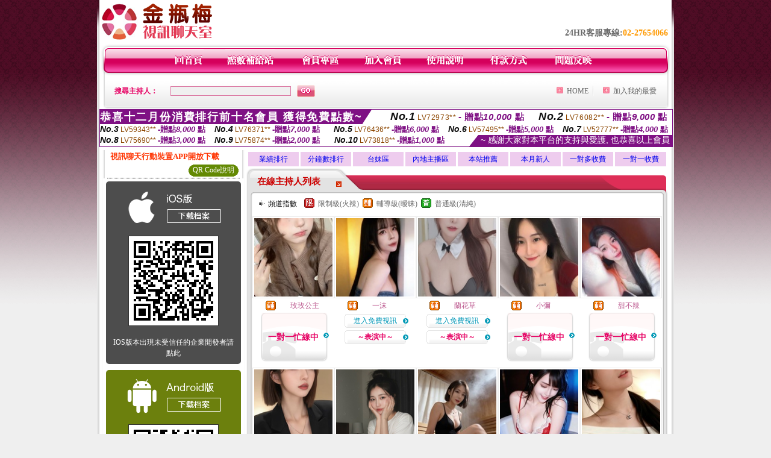

--- FILE ---
content_type: text/html; charset=Big5
request_url: http://1807907.k875k.com/
body_size: 23274
content:
<html>

<head>
<title>
live173影音live秀-台灣真愛旅舍官網</title>
<meta http-equiv="PICS-Label" content='(PICS-1.1 "http://www.ticrf.org.tw/chinese/html/06-rating-v11.htm" l gen true for "http://1807907.k875k.com" r (s 3 l 3 v 3 o 0))'>
<meta http-equiv=content-type content="text/html; charset=big5">
<meta name="Keywords" content="">
<meta name="description" content="">
<style type="text/css"><!--
.text {
	font-size: 12px;
	line-height: 15px;
	color: #000000;
	text-decoration: none;
}

.link {
	font-size: 12px;
	line-height: 15px;
	color: #000000;
	text-decoration: underline;
}

.link_menu {
	font-size: 15px;
	line-height: 24px;
	text-decoration: underline;
}

.SS {font-size: 10px;line-height: 14px;}
.S {font-size: 11px;line-height: 16px;}
.M {font-size: 13px;line-height: 18px;}
.L {font-size: 15px;line-height: 20px;}
.LL {font-size: 17px;line-height: 22px;}


.t01 {
	font-family: "新細明體";
	font-size: 12px;
	color: #FFFFFF;
}
.t02 {
	font-family: "新細明體";
	font-size: 12px;
	line-height: 14px;
	color: #666666;
	text-decoration: underline;
}
.t03 {
	font-family: "新細明體";
	font-size: 12px;
	line-height: 18px;
	color: #000000;
}
.t04 {
	font-family: "新細明體";
	font-size: 12px;
	color: #FF0066;
}
.t05 {
	font-family: "新細明體";
	font-size: 12px;
	color: #000000;
}
.t06 {
	font-family: "新細明體";
	font-size: 12px;
	color: #FFFFFF;
}
.text1{
	font-family: "新細明體";
	font-size: 12px;
	color: #666666;
}
.text2{
	font-family: "新細明體";
	font-size: 15px;
	color: #990033;
}
.text3{
	font-family: "新細明體";
	font-size: 15px;
	color: #000066;
}
.text4{
	font-family: "新細明體";
	font-size: 12px;
	color: #FF6600;
}
.text5 {
	font-family: "新細明體";
	font-size: 15px;
	color: #000000;
}
.text6 {
	font-family: "新細明體";
	font-size: 12px;
	color: #FF6600;
}
.text7 {
	font-family: "新細明體";
	font-size: 15px;
	color: #FFFFFF;
	font-weight: bold;
}
.manu-black12b {
	font-size:12px;
	font-weight:bold;
	color:#000000;
	height:26px;
	text-align:center;
	line-height:24px;
	background-image: url(images/explain_02.gif);
	background-repeat: repeat-x;
	background-position: center center;
	border-left:#ffffff 1px solid;
	border-right:#ffffff 1px solid;
}
.manu-black12b a:link,.manu-black12b a:visited {color:#000000;}
.manu-black12b a:hover {color:#e60163;}

.manu-white12 {
	font-size:12px;
	color:#ffffff;
	text-align:center;
	height:26px;
	line-height:24px;
	background-image: url(images/explain_04.gif);
	background-repeat: repeat-x;
	background-position: center center;
	border-left:#ffffff 1px solid;
	border-right:#ffffff 1px solid;
}
.manu-white12 a:link,.manu-white12 a:visited {color:#ffffff;}
.manu-white12 a:hover {color:#eeeeee;}
.red-16b {font-size: 16px;font-weight: bold;color:#dc0a8f;line-height:30px;}
.red-16c {font-size: 16px;font-weight: bold;color:#f7006b;line-height:30px;}
.txt-gray {overflow:auto;border:#f4f4f4 1px solid;background-color:#f4f4f4;height:16px;color:#666666;font-size:12px;width:99%;height:125px;}
--></style>
<link href="css/main.css" rel="stylesheet" type="text/css" />
<link href="css/index.css" rel="stylesheet" type="text/css" />
<link href="css/zhuchiren.css" rel="stylesheet" type="text/css" />
<link href="css/baoxiang.css" rel="stylesheet" type="text/css" />
<script src='Scripts/AC_RunActiveContent.js' type='text/javascript'></script>
<script language="JavaScript" type="text/JavaScript">
function CHAT_GO(AID,FORMNAME){
document.form1_GO.AID.value=AID;
document.form1_GO.ROOM.value=AID;
document.form1_GO.MID.value=10000;
if(FORMNAME.uname.value=="" || FORMNAME.uname.value.indexOf("請輸入")!=-1)    {
  alert("請輸入暱稱");
  FORMNAME.uname.focus();
}else{
  var AWidth = screen.width-20;
  var AHeight = screen.height-80;
  if( document.all || document.layers ){
  utchat10000=window.open("","utchat10000","width="+AWidth+",height="+AHeight+",resizable=yes,toolbar=no,location=no,directories=no,status=no,menubar=no,copyhistory=no,top=0,left=0");
  }else{
  utchat10000=window.open("","utchat10000","width="+AWidth+",height="+AHeight+",resizable=yes,toolbar=no,location=no,directories=no,status=no,menubar=no,copyhistory=no,top=0,left=0");
  }
  document.form1_GO.uname.value=FORMNAME.uname.value;
  document.form1_GO.sex.value=FORMNAME.sex.value;
  document.form1_GO.submit();
}
}


function CHAT_GO123(AID){
  document.form1_GO.AID.value=AID;
  document.form1_GO.ROOM.value=AID;
  document.form1_GO.MID.value=10000;
  if(document.form1_GO.uname.value=="")    {
    alert("請輸入暱稱");
  }else{
    var AWidth = screen.width-20;
    var AHeight = screen.height-80;
    if( document.all || document.layers ){
    utchat10000=window.open("","utchat10000","width="+AWidth+",height="+AHeight+",resizable=yes,toolbar=no,location=no,directories=no,status=no,menubar=no,copyhistory=no,top=0,left=0");
    }else{
    utchat10000=window.open("","utchat10000","width="+AWidth+",height="+AHeight+",resizable=yes,toolbar=no,location=no,directories=no,status=no,menubar=no,copyhistory=no,top=0,left=0");
    }
    document.form1_GO.submit();
  }
}

function MM_swapImgRestore() { //v3.0
  var i,x,a=document.MM_sr; for(i=0;a&&i<a.length&&(x=a[i])&&x.oSrc;i++) x.src=x.oSrc;
}

function MM_preloadImages() { //v3.0
  var d=document; if(d.images){ if(!d.MM_p) d.MM_p=new Array();
    var i,j=d.MM_p.length,a=MM_preloadImages.arguments; for(i=0; i<a.length; i++)
    if (a[i].indexOf("#")!=0){ d.MM_p[j]=new Image; d.MM_p[j++].src=a[i];}}
}

function MM_findObj(n, d) { //v4.01
  var p,i,x;  if(!d) d=document; if((p=n.indexOf("?"))>0&&parent.frames.length) {
    d=parent.frames[n.substring(p+1)].document; n=n.substring(0,p);}
  if(!(x=d[n])&&d.all) x=d.all[n]; for (i=0;!x&&i<d.forms.length;i++) x=d.forms[i][n];
  for(i=0;!x&&d.layers&&i<d.layers.length;i++) x=MM_findObj(n,d.layers[i].document);
  if(!x && d.getElementById) x=d.getElementById(n); return x;
}

function MM_swapImage() { //v3.0
  var i,j=0,x,a=MM_swapImage.arguments; document.MM_sr=new Array; for(i=0;i<(a.length-2);i+=3)
   if ((x=MM_findObj(a[i]))!=null){document.MM_sr[j++]=x; if(!x.oSrc) x.oSrc=x.src; x.src=a[i+2];}
}


 function aa() {
   if (window.event.ctrlKey)
       {
     window.event.returnValue = false;
         return false;
       }
 }
 function bb() {
   window.event.returnValue = false;
 }
function MM_openBrWindow(theURL,winName,features) { //v2.0
 window.open(theURL,winName,features);
}


//-->
</script>

</head>
<!--body bgcolor=#000000 text=#000000 link=#0000CC vlink=#3987C6 topMargin=5 marginheight=0 marginwidth=0-->
<body>
<center><div id='main'><div id='main-l'><img src='images/mm69-bg-left.gif' width='4' height='50' /></div><div id='main-m'><table width='950' border='0' align='center' cellpadding='0' cellspacing='0' bgcolor='#FFFFFF'><tr><td width='235' height='70' align='left' valign='middle'><img src='images/mm69_logo.gif' width='235' height='66' /></td><td width='715' align='right' valign='bottom'><span class='black14-b'>24HR客服專線:</span><span class='tel-b'>02-27654066</span>&nbsp;&nbsp;</td></tr><tr><td colspan='2' align='left' valign='middle'><img src='images/mm69_05.gif' width='950' height='10' /></td></tr></table><table width='950' border='0' align='center' cellpadding='0' cellspacing='0' bgcolor='#FFFFFF'><tr><td width='16' align='left' background='images/mm69_08.gif'><img src='images/mm69_07.gif' width='16' height='41' /></td><td width='919' background='images/mm69_08.gif'><table width='730' border='0' align='center' cellpadding='0' cellspacing='0'><tr><td align='center'><a href='./index.phtml?FID=1807907'><img src='images/mm69_10.gif' width='49' height='41' border='0' /></a></td><td align='center'><img src='images/mm69_08.gif' width='1' height='41' /></td><td align='center'><a href='/PAY1/?UID=&FID=1807907' TARGET='_blank'><img src='images/mm69_12.gif' width='83' height='41' /></a></td><td align='center'><img src='images/mm69_08.gif' width='1' height='41' /></td><td align='center'><a href='./index.phtml?PUT=up_logon&FID=1807907'><img src='images/mm69_14.gif' width='67' height='41' border='0' /></a></td><td align='center'><img src='images/mm69_08.gif' width='1' height='41' /></td><td align='center'><a href='./index.phtml?PUT=up_reg&s=1&FID=1807907'><img src='images/mm69_16.gif' width='67' height='41' border='0' /></a></td><td align='center'><img src='images/mm69_08.gif' width='1' height='41' /></td><td align='center'><a href='./index.phtml?PUT=faq&FID=1807907'><img src='images/mm69_18.gif' width='66' height='41' border='0' /></a></td><td align='center'><img src='images/mm69_08.gif' width='1' height='41' /></td><td align='center'><a href='./index.phtml?PUT=pay_doc1&FID=1807907'><img src='images/mm69_20.gif' width='69' height='41' border='0' /></a></td><td align='center'><img src='images/mm69_08.gif' width='1' height='41' /></td><td align='center'><a href='./index.phtml?PUT=mailbox&FID=1807907'><img src='images/mm69_22.gif' width='68' height='41' border='0' /></a></td></tr></table></td><td width='15' align='right' background='images/mm69_08.gif'><img src='images/mm69_24.gif' width='15' height='41' /></td></tr></table><SCRIPT language='JavaScript'>function CHECK_SEARCH_KEY(FORMNAME){var error;if (FORMNAME.KEY_STR.value.length<2){alert('您輸入的搜尋字串必需多於 2 字元!!');FORMNAME.KEY_STR.focus();return false;}return true;}</SCRIPT><table width='950' height='60' border='0' align='center' cellpadding='0' cellspacing='0'><tr><form name='SEARCHFORM' action='./index.phtml' align=center method=POST onSubmit='return CHECK_SEARCH_KEY(SEARCHFORM);'><input type=hidden name='PUT' value=''><input type=hidden name='FID' value='1807907'><td class='top-bg'><table width='900' border='0' align='center' cellpadding='0' cellspacing='0'><tr><td width='93' align='left' class='red12-b'>搜尋主持人：</td><td width='211'><input name='KEY_STR' type='text' class='input-red-border' VALUE='' /></td><td width='191'><input type='image' src='images/mm69_go.gif' width='28' height='18' /></td><td align='right' valign='middle' class='gray-12'>&nbsp;&nbsp;</td><td align='right' width='80' valign='middle' class='gray-12'><img src='images/mm69_add.gif' width='11' height='11' />&nbsp;&nbsp;<a href='./index.phtml?FID=1807907'>HOME</a>&nbsp;</td><td width='10' align='center' valign='middle' class='gray-12'><img src='images/mm69-line.gif' /></td><td width='100' align='right' valign='middle' class='gray-12'><img src='images/mm69_add.gif' width='11' height='11' />&nbsp;&nbsp;<a href='javascript:window.external.AddFavorite ("http://1807907.k875k.com","live173影音live秀-台灣真愛旅舍官網")'>加入我的最愛</a></td></form></tr></table></td></tr></table><table width='0' border='0' cellpadding='0' cellspacing='0'><TR><TD></TD></TR><form method='POST' action='/V4/index.phtml'  target='utchat10000' name='form1_GO'><input type='HIDDEN' name='uname' value=''><input type='HIDDEN' name='password' value=''><input type='HIDDEN' name='sex' value=''><input type='HIDDEN' name='sextype' value=''><input type='HIDDEN' name='age' value=''><input type='HIDDEN' name='MID' value='10000'><input type='HIDDEN' name='UID' value=''><input type='HIDDEN' name='ROOM' value=''><input type='HIDDEN' name='AID' value=''><input type='HIDDEN' name='FID' value='1807907'><input type='HIDDEN' name='ACTIONTYPE' value='AUTO'></form></TABLE><SCRIPT>
function CHATGO(AID,ACTIONTYPE){
  //document.FORM_GO_CHAT.ACTIONTYPE.value=ACTIONTYPE;
  //document.FORM_GO_CHAT.AID.value=AID;
  //document.FORM_GO_CHAT.ROOM.value=AID;
  //document.FORM_GO_CHAT.MID.value=10000;
  var AW = screen.availWidth;
  var AH = screen.availHeight;
 if( document.all || document.layers ){
   utchat10000=window.open('./V4MEIMEI69/index.phtml?ACTIONTYPE='+ACTIONTYPE+'&MID=10000&ROOM='+AID+'&AID='+AID+'&FID=1807907','utchat10000','width='+AW+',height='+AH+',resizable=yes,toolbar=no,location=no,directories=no,status=no,menubar=no,copyhistory=no,top=0,left=0,scrollbars=yes');
 }else{
   utchat10000=window.open('./V4MEIMEI69/index.phtml?ACTIONTYPE='+ACTIONTYPE+'&MID=10000&ROOM='+AID+'&AID='+AID+'&FID=1807907','utchat10000','width='+AW+',height='+AH+',resizable=yes,toolbar=no,location=no,directories=no,status=no,menubar=no,copyhistory=no,top=0,left=0,scrollbars=yes');
 }}</SCRIPT><table width='0' border='0' cellpadding='0' cellspacing='0'><TR><TD></TD></TR>
<form method='GET' action='./V4MEIMEI69/index.phtml'  target='utchat10000' name='FORM_GO_CHAT'>
<input type='HIDDEN' name='uname' value=''>
<input type='HIDDEN' name='password' value=''>
<input type='HIDDEN' name='sex' value=''>
<input type='HIDDEN' name='sextype' value=''>
<input type='HIDDEN' name='age' value=''>
<input type='HIDDEN' name='NICKNAME' value=''><input type='HIDDEN' name='USERID' value=''><input type='HIDDEN' name='USER_PASSWORD' value=''><input type='HIDDEN' name='ACTIONTYPE' value=''><input type='HIDDEN' name='MID' value='10000'>
<input type='HIDDEN' name='UID' value=''>
<input type='HIDDEN' name='ROOM' value=''>
<input type='HIDDEN' name='AID' value=''>
<input type='HIDDEN' name='FID' value='1807907'>
</form></TABLE><div style="margin: auto;width: 950px;border:1px solid #7f1184; font-family:Helvetica, Arial, 微軟正黑體 ,sans-serif;font-size: 13px; background-color: #ffffff">
<table border="0" cellpadding="0" cellspacing="0" width="100%">
            <tr>
              <td align="left" valign="top">
                <table border="0" cellpadding="0" cellspacing="0" height="23">
                  <tr>
                    <td height="23" bgcolor="#7f1184"><b style="letter-spacing:0.1em;color:#FFFFFF;font-size:18px"> 恭喜十二月份消費排行前十名會員 獲得免費點數~</b></td>
                    <td align="left" valign="top" width="15">
                      <div style="border-style:solid;border-width: 23px 15px 0 0;border-color: #7e1184 transparent transparent transparent;"></div>
                    </td>
                  </tr>
                </table>
              </td>
              <td align="left" style="letter-spacing:0.05em">
                <b style="color:#111111;font-size:18px"><em>No.1</em></b>&nbsp;<span style="color:#8c4600">LV72973**</span>
                <b style="color:#7f1184;font-size:15px"> - 贈點<em>10,000</em> 點</b>
              </td>
              <td align="center" style="letter-spacing:0.05em">
                <b style="color:#111111;font-size:18px"><em>No.2</em></b>&nbsp;<span style="color:#8c4600">LV76082**</span>
                <b style="color:#7f1184;font-size:15px"> - 贈點<em>9,000</em> 點</b>
              </td>
            </tr>
          </table>
          <table border="0" cellpadding="0" cellspacing="0" width="100%">
            <tr>
              <td width="20%">
                <b style="color:#111111;font-size:14px"><em>No.3</em></b>&nbsp;<span style="color:#8c4600;font-size:12px">LV59343**</span>
                <b style="color:#7f1184;font-size:13px"> -贈點<em>8,000</em> 點</b>
              </td>
              <td width="20%">
                <b style="color:#111111;font-size:14px"><em>No.4</em></b>&nbsp;<span style="color:#8c4600;font-size:12px">LV76371**</span>
                <b style="color:#7f1184;font-size:13px"> -贈點<em>7,000</em> 點</b>
              </td>
              <td align="center" width="20%">
                <b style="color:#111111;font-size:14px"><em>No.5</em></b>&nbsp;<span style="color:#8c4600;font-size:12px">LV76436**</span>
                <b style="color:#7f1184;font-size:13px"> -贈點<em>6,000</em> 點</b>
              </td>
              <td align="center">
                <b style="color:#111111;font-size:14px"><em>No.6</em></b>&nbsp;<span style="color:#8c4600;font-size:12px">LV57495**</span>
                <b style="color:#7f1184;font-size:13px"> -贈點<em>5,000</em> 點</b>
              </td>
              <td align="center">
                <b style="color:#111111;font-size:14px"><em>No.7</em></b>&nbsp;<span style="color:#8c4600;font-size:12px">LV52777**</span>
                <b style="color:#7f1184;font-size:13px"> -贈點<em>4,000</em> 點</b>
              </td>
            </tr>
          </table>
          <table border="0" cellpadding="0" cellspacing="0" width="100%">
            <tr>
              <td width="20%">
                <b style="color:#111111;font-size:14px"><em>No.8</em></b>&nbsp;<span style="color:#8c4600;font-size:12px">LV75690**</span>
                <b style="color:#7f1184;font-size:13px"> -贈點<em>3,000</em> 點</b>
              </td>
              <td width="20%">
                <b style="color:#111111;font-size:14px"><em>No.9</em></b>&nbsp;<span style="color:#8c4600;font-size:12px">LV75874**</span>
                <b style="color:#7f1184;font-size:13px"> -贈點<em>2,000</em> 點</b>
              </td>
              <td align="center">
                <b style="color:#111111;font-size:14px"><em>No.10</em></b>&nbsp;<span style="color:#8c4600;font-size:12px">LV73818**</span>
                <b style="color:#7f1184;font-size:13px"> -贈點<em>1,000</em> 點</b>
              </td>
              <td align="right" valign="bottom">
                <table border="0" cellpadding="0" cellspacing="0">
                  <tr>
                    <td align="right" valign="top" width="15">
                      <div style="border-style: solid;border-width:0 0 19px 15px;border-color: transparent transparent #7e1184 transparent;"></div>
                    </td>
                    <td bgcolor="#7f1184" style="color:#FFFFFF;font-size:14px">&nbsp;~ 感謝大家對本平台的支持與愛護, 也恭喜以上會員&nbsp;</td>
                  </tr>
                </table>
              </td>
            </tr>
          </table>
        </div>
<table width='100%' border='0' cellpadding='0' cellspacing='0' bgcolor='#FFFFFF'><tr><td height='5'></td></tr></table><table width='938' border='0' align='center' cellpadding='0' cellspacing='0'><table width='938' border='0' align='center' cellpadding='0' cellspacing='0'><tr><td width='234' align='center' valign='top' class='box-bg3'><!--app下載-->
 <table width='220' border='0' align='center' cellpadding='2' cellspacing='0' bgcolor='#FFFFFF' style='border-bottom:1px dotted '>
<tr>
<td width='100%' style='padding-left:5px;'><strong><font color='#FF3300' class='M'>視訊聊天行動裝置APP開放下載</font></strong></td>
</tr>

<tr>
<td>
<table width='100%' border='0' align='CENTER' cellpadding='0' cellspacing='0' bgcolor='#FFFFFF'>
<tr><!--td width='83' height='20' align='center' background='/APK/images/app_btnbg.gif'>
<a href='/APK/app.phtml' target='_blank' style='font-size:12px; color:#FFFFFF'>APP使用說明</a></td-->
<td>&nbsp;</td><td width='83' height='20' align='center' background='/APK/images/app_btnbg.gif'><a href='/APK/qrcode.phtml' target='_blank' style='font-size:12px; color:#FFFFFF'>QR Code說明</a></td></tr>
<tr></tr>
</table>
</td>
</tr>
</table>
<table width='100%' border='0' align='center' cellpadding='5' cellspacing='0' bgcolor='#FFFFFF' style='margin-bottom:10px'>
<tr>
<td>
<table width='100%' align='center' bgcolor='#4d4d4d' cellspacing='0'style='color:#ffffff;line-height:1.5;border-radius: 5px;'>
<tr><td align='center' style='padding-top:5px'><a href='/APK/?WEBID=U69&O1=IOS&FID=1807907' target='_top'><img src='/APK/images/iosapp_btncn.png' border='0'></a></td></tr><tr><td align='center' style='padding:9px'><a href='/APK/?WEBID=U69&O1=IOS&FID=1807907' target='_top'><img src='/APK/U69/PNG/IOS/AAWEB2453.png' style='border:1px solid #333333'></a></td></tr>
<tr><td align='center' style='padding:9px'>
<a href='https://support.apple.com/zh-tw/HT204460' target='_blank'><FONT COLOR='#FFFFFF'>IOS版本出現未受信任的企業開發者請點此</FONT></a>
</td></tr>


</table>
</td>
</tr>
<tr>
<td>
<table width='100%' align='center' bgcolor='#6c800d' cellspacing='0'style='color:#ffffff;line-height:1.5;border-radius: 5px;'>
<tr><td align='center' style='padding-top:5px'><a href='/APK/?WEBID=U69&O1=AN&FID=1807907'><img src='/APK/images/androidapp_btncn.png' border='0'></a></td></tr>
<!--android QRcode-->
<tr><td align='center' style='padding:9px'><a href='/APK/?WEBID=U69&O1=AN&FID=1807907'><img src='/APK/U69/PNG/AN/AAWEB2453.png' style='border:1px solid #333333'></a></td></tr>

<tr><td align='center' style='padding:9px'>
<a href='http://happy-yblog.blogspot.tw/2013/11/android-unknown-sources.html' target='_blank'><FONT COLOR='#FFFFFF'>Android版本需開啟允許未知來源</a>
</td></tr>


</table>
</td>
</tr>
<!--tr>
<td align='left'>
<a href='/APK/faq.phtml#faq1-09' target='_blank' style='color:#0088cc'> → iOS安裝後出現 '尚未信任企業級開發人員' 請點此</a><br>
<a href='/APK/faq.phtml#faq1-10' target='_blank' style='color:#0088cc'> → 暫不支援QQ 與微信掃一掃, 其它下載方式請點此</a> <br>
</td>
</tr--><tr><td align='left'></td></tr></table><!--app下載 end--><table width='234' border='0' align='center' cellpadding='0' cellspacing='0'><tr><td height='8' bgcolor='#FFFFFF'></td></tr><tr><td class='manu-1'></td></tr><tr><td align='center' valign='bottom' class='xinren-pic'><img src='images/mm69_66.jpg' /></td></tr><tr><td align='center' valign='bottom'><table width='100%' border='0' cellspacing='0' cellpadding='0' style='margin-top:10px;'><tr><td width='13%' align='right'><B><FONT COLOR='RED'>1</FONT></B></td><td width='29%' align='right' class='xinren-pic-s'><br />&nbsp;<A href='./?PUT=a_show&AID=295737&FID=1807907&R2=&CHANNEL=' ><img src='/A_PH/295737/1-135x135.jpg' /></a></td><td width='58%' align='center' valign='middle' class='gray-12'><table width='100%' border='0' cellspacing='0' cellpadding='0'><TR><TD WIDTH='30' ALIGN='CENTER'><img src='/images/slevel1.gif' width='17' height='16' BORDER=0 ALT='節目等級為限制級適合年齡滿21歲之成人進入'></TD><TD ALIGN='LEFT'><A href='./?PUT=a_show&AID=295737&FID=1807907&R2=&CHANNEL=' >婉婉來了 </a></TD></TR></TABLE><A href="Javascript:CHATGO('295737','4');"><span class='pink12'>~我在線上~</span></a></td></tr><tr><td width='13%' align='right'><B><FONT COLOR='RED'>2</FONT></B></td><td width='29%' align='right' class='xinren-pic-s'><br />&nbsp;<A href='./?PUT=a_show&AID=295733&FID=1807907&R2=&CHANNEL=' ><img src='/A_PH/295733/1-135x135.jpg' /></a></td><td width='58%' align='center' valign='middle' class='gray-12'><table width='100%' border='0' cellspacing='0' cellpadding='0'><TR><TD WIDTH='30' ALIGN='CENTER'><img src='/images/slevel1.gif' width='17' height='16' BORDER=0 ALT='節目等級為限制級適合年齡滿21歲之成人進入'></TD><TD ALIGN='LEFT'><A href='./?PUT=a_show&AID=295733&FID=1807907&R2=&CHANNEL=' >越南心妍 </a></TD></TR></TABLE><A href="Javascript:CHATGO('295733','4');"><span class='pink12'>~我在線上~</span></a></td></tr><tr><td width='13%' align='right'><B><FONT COLOR='RED'>3</FONT></B></td><td width='29%' align='right' class='xinren-pic-s'><br />&nbsp;<A href='./?PUT=a_show&AID=295723&FID=1807907&R2=&CHANNEL=' ><img src='/A_PH/295723/1-135x135.jpg' /></a></td><td width='58%' align='center' valign='middle' class='gray-12'><table width='100%' border='0' cellspacing='0' cellpadding='0'><TR><TD WIDTH='30' ALIGN='CENTER'><img src='/images/slevel1.gif' width='17' height='16' BORDER=0 ALT='節目等級為限制級適合年齡滿21歲之成人進入'></TD><TD ALIGN='LEFT'><A href='./?PUT=a_show&AID=295723&FID=1807907&R2=&CHANNEL=' >爍田 </a></TD></TR></TABLE><A href="Javascript:CHATGO('295723','4');"><span class='pink12'>~我在線上~</span></a></td></tr><tr><td width='13%' align='right'><B><FONT COLOR='RED'>4</FONT></B></td><td width='29%' align='right' class='xinren-pic-s'><br />&nbsp;<A href='./?PUT=a_show&AID=295720&FID=1807907&R2=&CHANNEL=' ><img src='/A_PH/295720/1-135x135.jpg' /></a></td><td width='58%' align='center' valign='middle' class='gray-12'><table width='100%' border='0' cellspacing='0' cellpadding='0'><TR><TD WIDTH='30' ALIGN='CENTER'><img src='/images/slevel1.gif' width='17' height='16' BORDER=0 ALT='節目等級為限制級適合年齡滿21歲之成人進入'></TD><TD ALIGN='LEFT'><A href='./?PUT=a_show&AID=295720&FID=1807907&R2=&CHANNEL=' >琦奇 </a></TD></TR></TABLE><span class='red12-b'>~表演中~</span></td></tr><tr><td width='13%' align='right'><B><FONT COLOR='RED'>5</FONT></B></td><td width='29%' align='right' class='xinren-pic-s'><br />&nbsp;<A href='./?PUT=a_show&AID=295707&FID=1807907&R2=&CHANNEL=' ><img src='/A_PH/295707/1-135x135.jpg' /></a></td><td width='58%' align='center' valign='middle' class='gray-12'><table width='100%' border='0' cellspacing='0' cellpadding='0'><TR><TD WIDTH='30' ALIGN='CENTER'><img src='/images/slevel2.gif' width='17' height='16' BORDER=0 ALT='節目等級為輔導級適合年齡滿18歲之成人進入'></TD><TD ALIGN='LEFT'><A href='./?PUT=a_show&AID=295707&FID=1807907&R2=&CHANNEL=' >訂製私人 </a></TD></TR></TABLE><A href="Javascript:CHATGO('295707','4');"><span class='pink12'>~我在線上~</span></a></td></tr><tr><td width='13%' align='right'><B><FONT COLOR='RED'>6</FONT></B></td><td width='29%' align='right' class='xinren-pic-s'><br />&nbsp;<A href='./?PUT=a_show&AID=295686&FID=1807907&R2=&CHANNEL=' ><img src='/A_PH/295686/1-135x135.jpg' /></a></td><td width='58%' align='center' valign='middle' class='gray-12'><table width='100%' border='0' cellspacing='0' cellpadding='0'><TR><TD WIDTH='30' ALIGN='CENTER'><img src='/images/slevel2.gif' width='17' height='16' BORDER=0 ALT='節目等級為輔導級適合年齡滿18歲之成人進入'></TD><TD ALIGN='LEFT'><A href='./?PUT=a_show&AID=295686&FID=1807907&R2=&CHANNEL=' >越南川蘭 </a></TD></TR></TABLE><A href="Javascript:CHATGO('295686','4');"><span class='pink12'>~我在線上~</span></a></td></tr><tr><td width='13%' align='right'><B><FONT COLOR='RED'>7</FONT></B></td><td width='29%' align='right' class='xinren-pic-s'><br />&nbsp;<A href='./?PUT=a_show&AID=295672&FID=1807907&R2=&CHANNEL=' ><img src='/A_PH/295672/1-135x135.jpg' /></a></td><td width='58%' align='center' valign='middle' class='gray-12'><table width='100%' border='0' cellspacing='0' cellpadding='0'><TR><TD WIDTH='30' ALIGN='CENTER'><img src='/images/slevel2.gif' width='17' height='16' BORDER=0 ALT='節目等級為輔導級適合年齡滿18歲之成人進入'></TD><TD ALIGN='LEFT'><A href='./?PUT=a_show&AID=295672&FID=1807907&R2=&CHANNEL=' >甜妹軟軟 </a></TD></TR></TABLE><span class='red12-b'>~表演中~</span></td></tr><tr><td width='13%' align='right'><B><FONT COLOR='RED'>8</FONT></B></td><td width='29%' align='right' class='xinren-pic-s'><br />&nbsp;<A href='./?PUT=a_show&AID=295639&FID=1807907&R2=&CHANNEL=' ><img src='/A_PH/295639/1-135x135.jpg' /></a></td><td width='58%' align='center' valign='middle' class='gray-12'><table width='100%' border='0' cellspacing='0' cellpadding='0'><TR><TD WIDTH='30' ALIGN='CENTER'><img src='/images/slevel1.gif' width='17' height='16' BORDER=0 ALT='節目等級為限制級適合年齡滿21歲之成人進入'></TD><TD ALIGN='LEFT'><A href='./?PUT=a_show&AID=295639&FID=1807907&R2=&CHANNEL=' >媛媛呀呀 </a></TD></TR></TABLE><A href="Javascript:CHATGO('295639','4');"><span class='pink12'>~我在線上~</span></a></td></tr><tr><td width='13%' align='right'><B><FONT COLOR='RED'>9</FONT></B></td><td width='29%' align='right' class='xinren-pic-s'><br />&nbsp;<A href='./?PUT=a_show&AID=295611&FID=1807907&R2=&CHANNEL=' ><img src='/A_PH/295611/1-135x135.jpg' /></a></td><td width='58%' align='center' valign='middle' class='gray-12'><table width='100%' border='0' cellspacing='0' cellpadding='0'><TR><TD WIDTH='30' ALIGN='CENTER'><img src='/images/slevel0.gif' width='17' height='16' BORDER=0 ALT='節目等級為普通級適合所有年齡層進入'></TD><TD ALIGN='LEFT'><A href='./?PUT=a_show&AID=295611&FID=1807907&R2=&CHANNEL=' >半藏森林 </a></TD></TR></TABLE><span class='red12-b'>~表演中~</span></td></tr><tr><td width='13%' align='right'><B><FONT COLOR='RED'>10</FONT></B></td><td width='29%' align='right' class='xinren-pic-s'><br />&nbsp;<A href='./?PUT=a_show&AID=295585&FID=1807907&R2=&CHANNEL=' ><img src='/A_PH/295585/1-135x135.jpg' /></a></td><td width='58%' align='center' valign='middle' class='gray-12'><table width='100%' border='0' cellspacing='0' cellpadding='0'><TR><TD WIDTH='30' ALIGN='CENTER'><img src='/images/slevel2.gif' width='17' height='16' BORDER=0 ALT='節目等級為輔導級適合年齡滿18歲之成人進入'></TD><TD ALIGN='LEFT'><A href='./?PUT=a_show&AID=295585&FID=1807907&R2=&CHANNEL=' >越南視角 </a></TD></TR></TABLE><A href="Javascript:CHATGO('295585','4');"><span class='pink12'>~我在線上~</span></a></td></tr><tr><td width='13%' align='right'><B><FONT COLOR='RED'>11</FONT></B></td><td width='29%' align='right' class='xinren-pic-s'><br />&nbsp;<A href='./?PUT=a_show&AID=295569&FID=1807907&R2=&CHANNEL=' ><img src='/A_PH/295569/1-135x135.jpg' /></a></td><td width='58%' align='center' valign='middle' class='gray-12'><table width='100%' border='0' cellspacing='0' cellpadding='0'><TR><TD WIDTH='30' ALIGN='CENTER'><img src='/images/slevel0.gif' width='17' height='16' BORDER=0 ALT='節目等級為普通級適合所有年齡層進入'></TD><TD ALIGN='LEFT'><A href='./?PUT=a_show&AID=295569&FID=1807907&R2=&CHANNEL=' >糖果唷 </a></TD></TR></TABLE><span class='red12-b'>~表演中~</span></td></tr><tr><td width='13%' align='right'><B><FONT COLOR='RED'>12</FONT></B></td><td width='29%' align='right' class='xinren-pic-s'><br />&nbsp;<A href='./?PUT=a_show&AID=295522&FID=1807907&R2=&CHANNEL=' ><img src='/A_PH/295522/1-135x135.jpg' /></a></td><td width='58%' align='center' valign='middle' class='gray-12'><table width='100%' border='0' cellspacing='0' cellpadding='0'><TR><TD WIDTH='30' ALIGN='CENTER'><img src='/images/slevel1.gif' width='17' height='16' BORDER=0 ALT='節目等級為限制級適合年齡滿21歲之成人進入'></TD><TD ALIGN='LEFT'><A href='./?PUT=a_show&AID=295522&FID=1807907&R2=&CHANNEL=' >麗欣 </a></TD></TR></TABLE><span class='red12-b'>~表演中~</span></td></tr><tr><td width='13%' align='right'><B><FONT COLOR='RED'>13</FONT></B></td><td width='29%' align='right' class='xinren-pic-s'><br />&nbsp;<A href='./?PUT=a_show&AID=295416&FID=1807907&R2=&CHANNEL=' ><img src='/A_PH/295416/1-135x135.jpg' /></a></td><td width='58%' align='center' valign='middle' class='gray-12'><table width='100%' border='0' cellspacing='0' cellpadding='0'><TR><TD WIDTH='30' ALIGN='CENTER'><img src='/images/slevel2.gif' width='17' height='16' BORDER=0 ALT='節目等級為輔導級適合年齡滿18歲之成人進入'></TD><TD ALIGN='LEFT'><A href='./?PUT=a_show&AID=295416&FID=1807907&R2=&CHANNEL=' >越南金字 </a></TD></TR></TABLE><A href="Javascript:CHATGO('295416','4');"><span class='pink12'>~我在線上~</span></a></td></tr><tr><td width='13%' align='right'><B><FONT COLOR='RED'>14</FONT></B></td><td width='29%' align='right' class='xinren-pic-s'><br />&nbsp;<A href='./?PUT=a_show&AID=295407&FID=1807907&R2=&CHANNEL=' ><img src='/A_PH/295407/1-135x135.jpg' /></a></td><td width='58%' align='center' valign='middle' class='gray-12'><table width='100%' border='0' cellspacing='0' cellpadding='0'><TR><TD WIDTH='30' ALIGN='CENTER'><img src='/images/slevel1.gif' width='17' height='16' BORDER=0 ALT='節目等級為限制級適合年齡滿21歲之成人進入'></TD><TD ALIGN='LEFT'><A href='./?PUT=a_show&AID=295407&FID=1807907&R2=&CHANNEL=' >榮榮呀 </a></TD></TR></TABLE><A href="Javascript:CHATGO('295407','4');"><span class='pink12'>~我在線上~</span></a></td></tr><tr><td width='13%' align='right'><B><FONT COLOR='RED'>15</FONT></B></td><td width='29%' align='right' class='xinren-pic-s'><br />&nbsp;<A href='./?PUT=a_show&AID=295402&FID=1807907&R2=&CHANNEL=' ><img src='/A_PH/295402/1-135x135.jpg' /></a></td><td width='58%' align='center' valign='middle' class='gray-12'><table width='100%' border='0' cellspacing='0' cellpadding='0'><TR><TD WIDTH='30' ALIGN='CENTER'><img src='/images/slevel1.gif' width='17' height='16' BORDER=0 ALT='節目等級為限制級適合年齡滿21歲之成人進入'></TD><TD ALIGN='LEFT'><A href='./?PUT=a_show&AID=295402&FID=1807907&R2=&CHANNEL=' >小小迷妹 </a></TD></TR></TABLE><A href="Javascript:CHATGO('295402','4');"><span class='pink12'>~我在線上~</span></a></td></tr><tr><td width='13%' align='right'><B><FONT COLOR='RED'>16</FONT></B></td><td width='29%' align='right' class='xinren-pic-s'><br />&nbsp;<A href='./?PUT=a_show&AID=295297&FID=1807907&R2=&CHANNEL=' ><img src='/A_PH/295297/1-135x135.jpg' /></a></td><td width='58%' align='center' valign='middle' class='gray-12'><table width='100%' border='0' cellspacing='0' cellpadding='0'><TR><TD WIDTH='30' ALIGN='CENTER'><img src='/images/slevel0.gif' width='17' height='16' BORDER=0 ALT='節目等級為普通級適合所有年齡層進入'></TD><TD ALIGN='LEFT'><A href='./?PUT=a_show&AID=295297&FID=1807907&R2=&CHANNEL=' >野妹紙 </a></TD></TR></TABLE><span class='red12-b'>~表演中~</span></td></tr><tr><td width='13%' align='right'><B><FONT COLOR='RED'>17</FONT></B></td><td width='29%' align='right' class='xinren-pic-s'><br />&nbsp;<A href='./?PUT=a_show&AID=295282&FID=1807907&R2=&CHANNEL=' ><img src='/A_PH/295282/1-135x135.jpg' /></a></td><td width='58%' align='center' valign='middle' class='gray-12'><table width='100%' border='0' cellspacing='0' cellpadding='0'><TR><TD WIDTH='30' ALIGN='CENTER'><img src='/images/slevel1.gif' width='17' height='16' BORDER=0 ALT='節目等級為限制級適合年齡滿21歲之成人進入'></TD><TD ALIGN='LEFT'><A href='./?PUT=a_show&AID=295282&FID=1807907&R2=&CHANNEL=' >軟萌 </a></TD></TR></TABLE><A href="Javascript:CHATGO('295282','4');"><span class='pink12'>~我在線上~</span></a></td></tr><tr><td width='13%' align='right'><B><FONT COLOR='RED'>18</FONT></B></td><td width='29%' align='right' class='xinren-pic-s'><br />&nbsp;<A href='./?PUT=a_show&AID=295220&FID=1807907&R2=&CHANNEL=' ><img src='/A_PH/295220/1-135x135.jpg' /></a></td><td width='58%' align='center' valign='middle' class='gray-12'><table width='100%' border='0' cellspacing='0' cellpadding='0'><TR><TD WIDTH='30' ALIGN='CENTER'><img src='/images/slevel1.gif' width='17' height='16' BORDER=0 ALT='節目等級為限制級適合年齡滿21歲之成人進入'></TD><TD ALIGN='LEFT'><A href='./?PUT=a_show&AID=295220&FID=1807907&R2=&CHANNEL=' >長腿喵喵 </a></TD></TR></TABLE><A href="Javascript:CHATGO('295220','4');"><span class='pink12'>~我在線上~</span></a></td></tr><tr><td width='13%' align='right'><B><FONT COLOR='RED'>19</FONT></B></td><td width='29%' align='right' class='xinren-pic-s'><br />&nbsp;<A href='./?PUT=a_show&AID=295181&FID=1807907&R2=&CHANNEL=' ><img src='/A_PH/295181/1-135x135.jpg' /></a></td><td width='58%' align='center' valign='middle' class='gray-12'><table width='100%' border='0' cellspacing='0' cellpadding='0'><TR><TD WIDTH='30' ALIGN='CENTER'><img src='/images/slevel1.gif' width='17' height='16' BORDER=0 ALT='節目等級為限制級適合年齡滿21歲之成人進入'></TD><TD ALIGN='LEFT'><A href='./?PUT=a_show&AID=295181&FID=1807907&R2=&CHANNEL=' >伊娜娜 </a></TD></TR></TABLE><span class='red12-b'>~表演中~</span></td></tr><tr><td width='13%' align='right'><B><FONT COLOR='RED'>20</FONT></B></td><td width='29%' align='right' class='xinren-pic-s'><br />&nbsp;<A href='./?PUT=a_show&AID=295108&FID=1807907&R2=&CHANNEL=' ><img src='/A_PH/295108/1-135x135.jpg' /></a></td><td width='58%' align='center' valign='middle' class='gray-12'><table width='100%' border='0' cellspacing='0' cellpadding='0'><TR><TD WIDTH='30' ALIGN='CENTER'><img src='/images/slevel2.gif' width='17' height='16' BORDER=0 ALT='節目等級為輔導級適合年齡滿18歲之成人進入'></TD><TD ALIGN='LEFT'><A href='./?PUT=a_show&AID=295108&FID=1807907&R2=&CHANNEL=' >李安然 </a></TD></TR></TABLE><A href="Javascript:CHATGO('295108','4');"><span class='pink12'>~我在線上~</span></a></td></tr></table></td></tr><tr><td height='22' align='center' valign='bottom'><img src='images/mm69_56.gif' width='234' height='20' /></td></tr></table><img src='/images/18r.jpg' width='228' height='140' alt='18r'></td><td width='6'></td><td width='700' align='center' valign='top'><table width='100%' border='0' align='center' cellpadding='3' cellspacing='3' CLASS='M'><TR><td align='CENTER' WIDTH='12%' BGCOLOR='#EECCEE'><a href='./index.phtml?PUT=A_SORT&SORT=N&ON=1&FID=1807907'>業績排行</a></td><td align='CENTER' WIDTH='12%' BGCOLOR='#EECCEE'><a href='./index.phtml?PUT=A_SORT&SORT=N1&ON=1&FID=1807907'>分鐘數排行</a></td><td align='CENTER' WIDTH='12%' BGCOLOR='#EECCEE'><a href='./index.phtml?PUT=A_SORT&SORT=TW&FID=1807907'>台妹區</a></td><td align='CENTER' WIDTH='12%' BGCOLOR='#EECCEE'><a href='./index.phtml?PUT=A_SORT&SORT=CN&FID=1807907'>內地主播區</a></td><td align='CENTER' WIDTH='12%' BGCOLOR='#EECCEE'><a href='./index.phtml?PUT=A_SORT&SORT=HOT&ON=1&FID=1807907'>本站推薦</a></td><td align='CENTER' WIDTH='12%' BGCOLOR='#EECCEE'><a href='./index.phtml?PUT=A_SORT&SORT=NEW&ON=1&FID=1807907'>本月新人</a></td><td align='CENTER' WIDTH='12%' BGCOLOR='#EECCEE'><a href='./index.phtml?PUT=A_SORT&SORT=R6&ON=1&FID=1807907'>一對多收費</a></td><td align='CENTER' WIDTH='12%' BGCOLOR='#EECCEE'><a href='./index.phtml?PUT=A_SORT&SORT=R7&ON=1&FID=1807907'>一對一收費</a></td></tr></table><table width='700' border='0' cellspacing='0' cellpadding='0'><tr><td valign='top' class='box-bg4'><table width='95%' border='0' align='center' cellpadding='0' cellspacing='0'><tr><td height='12' colspan='2'></td></tr><tr><td width='88%' align='left'><B><FONT COLOR='#CC0000' CLASS='L'>在線主持人列表</FONT></B></td><td width='12%' align='center'></td></tr></table></td></tr><tr><td class='box-bg5'><table width='94%' border='0' align='center' cellpadding='0' cellspacing='0'><tr><td height='24' align='left' valign='bottom' class='gray-12'><table border='0' cellpadding='0' cellspacing='0'><tr><td><img src='images/mm69_48.gif' />&nbsp;&nbsp;</TD><TD>頻道指數&nbsp;&nbsp;</TD><TD>&nbsp;&nbsp;<A HREF='./index.phtml?PUT=A_SORT&SORT=R41&FID=1807907'><img src='/images/slevel1.gif' width='17' height='16' BORDER='0' TITLE='節目等級為限制級適合年齡滿21歲之成人進入'></A></TD><TD>&nbsp;&nbsp;<A HREF='./index.phtml?PUT=A_SORT&SORT=R41&FID=1807907'>限制級(火辣)</A></TD><TD>&nbsp;&nbsp;<A HREF='./index.phtml?PUT=A_SORT&SORT=R42&FID=1807907'><img src='/images/slevel2.gif' width='17' height='16' BORDER='0' TITLE='節目等級為輔導級適合年齡滿18歲之成人進入'></A></TD><TD>&nbsp;&nbsp;<A HREF='./index.phtml?PUT=A_SORT&SORT=R42&FID=1807907'>輔導級(曖昧)</A></TD><TD>&nbsp;&nbsp;<A HREF='./index.phtml?PUT=A_SORT&SORT=R40&FID=1807907'><img src='/images/slevel0.gif' width='17' height='16' BORDER='0' TITLE='節目等級為普通級適合所有年齡層進入'></A></TD><TD>&nbsp;&nbsp;<A HREF='./index.phtml?PUT=A_SORT&SORT=R40&FID=1807907'>普通級(清純)</A></td></tr></table></td></tr></table><table width='95%' border='0' align='center' cellpadding='0' cellspacing='0'><tr><td><TR><td width='16.6%' valign='top' scope='col'><table width='100%' border='0' cellspacing='0' cellpadding='0'><tr><td align='center' class='liaotian-pic'><A href='./index.phtml?PUT=a_show&AID=265996&FID=1807907&R2=&CHANNEL='><img src='http://61.31.228.27/A_PH/265996/3-135x135.jpg' WIDTH='130'/></a></td></tr><tr><td align='center'><table width='100%' border='0' cellspacing='0' cellpadding='0'><TR><TD WIDTH='60' ALIGN='CENTER'><img src='/images/slevel2.gif' width='17' height='16' BORDER=0 ALT='節目等級為輔導級適合年齡滿18歲之成人進入'></TD><TD ALIGN='LEFT'><span class='gray-12'><A href='./index.phtml?PUT=a_show&AID=265996&FID=1807907&R2=&CHANNEL='></a></span>&nbsp;<span class='red12-c'><A href='./index.phtml?PUT=a_show&AID=265996&FID=1807907&R2=&CHANNEL='>玫玫公主</a></span></TD></TR></TABLE></td></tr><tr><td align='center' valign='middle' class='box-zt2'><font class='zt-red14b'>一對一忙線中</font></td></tr></table></TD><td width='16.6%' valign='top' scope='col'><table width='100%' border='0' cellspacing='0' cellpadding='0'><tr><td align='center' class='liaotian-pic'><A href='./index.phtml?PUT=a_show&AID=283407&FID=1807907&R2=&CHANNEL='><img src='http://61.31.228.27/A_PH/283407/3-135x135.jpg' WIDTH='130'/></a></td></tr><tr><td align='center'><table width='100%' border='0' cellspacing='0' cellpadding='0'><TR><TD WIDTH='60' ALIGN='CENTER'><img src='/images/slevel2.gif' width='17' height='16' BORDER=0 ALT='節目等級為輔導級適合年齡滿18歲之成人進入'></TD><TD ALIGN='LEFT'><span class='gray-12'><A href='./index.phtml?PUT=a_show&AID=283407&FID=1807907&R2=&CHANNEL='></a></span>&nbsp;<span class='red12-c'><A href='./index.phtml?PUT=a_show&AID=283407&FID=1807907&R2=&CHANNEL='>一沫</a></span></TD></TR></TABLE></td></tr><tr><td align='center' class='box-zt'><A href="Javascript:CHATGO('283407','4');" class='zt-blue12'>進入免費視訊</A><br><font class='zt-red12b'>～表演中～</font><br></td></tr></table></TD><td width='16.6%' valign='top' scope='col'><table width='100%' border='0' cellspacing='0' cellpadding='0'><tr><td align='center' class='liaotian-pic'><A href='./index.phtml?PUT=a_show&AID=172726&FID=1807907&R2=&CHANNEL='><img src='http://61.31.228.27/A_PH/172726/3-135x135.jpg' WIDTH='130'/></a></td></tr><tr><td align='center'><table width='100%' border='0' cellspacing='0' cellpadding='0'><TR><TD WIDTH='60' ALIGN='CENTER'><img src='/images/slevel2.gif' width='17' height='16' BORDER=0 ALT='節目等級為輔導級適合年齡滿18歲之成人進入'></TD><TD ALIGN='LEFT'><span class='gray-12'><A href='./index.phtml?PUT=a_show&AID=172726&FID=1807907&R2=&CHANNEL='></a></span>&nbsp;<span class='red12-c'><A href='./index.phtml?PUT=a_show&AID=172726&FID=1807907&R2=&CHANNEL='>蘭花草</a></span></TD></TR></TABLE></td></tr><tr><td align='center' class='box-zt'><A href="Javascript:CHATGO('172726','4');" class='zt-blue12'>進入免費視訊</A><br><font class='zt-red12b'>～表演中～</font><br></td></tr></table></TD><td width='16.6%' valign='top' scope='col'><table width='100%' border='0' cellspacing='0' cellpadding='0'><tr><td align='center' class='liaotian-pic'><A href='./index.phtml?PUT=a_show&AID=285852&FID=1807907&R2=&CHANNEL='><img src='http://61.31.228.27/A_PH/285852/3-135x135.jpg' WIDTH='130'/></a></td></tr><tr><td align='center'><table width='100%' border='0' cellspacing='0' cellpadding='0'><TR><TD WIDTH='60' ALIGN='CENTER'><img src='/images/slevel2.gif' width='17' height='16' BORDER=0 ALT='節目等級為輔導級適合年齡滿18歲之成人進入'></TD><TD ALIGN='LEFT'><span class='gray-12'><A href='./index.phtml?PUT=a_show&AID=285852&FID=1807907&R2=&CHANNEL='></a></span>&nbsp;<span class='red12-c'><A href='./index.phtml?PUT=a_show&AID=285852&FID=1807907&R2=&CHANNEL='>小彌</a></span></TD></TR></TABLE></td></tr><tr><td align='center' valign='middle' class='box-zt2'><font class='zt-red14b'>一對一忙線中</font></td></tr></table></TD><td width='16.6%' valign='top' scope='col'><table width='100%' border='0' cellspacing='0' cellpadding='0'><tr><td align='center' class='liaotian-pic'><A href='./index.phtml?PUT=a_show&AID=124876&FID=1807907&R2=&CHANNEL='><img src='http://61.31.228.27/A_PH/124876/3-135x135.jpg' WIDTH='130'/></a></td></tr><tr><td align='center'><table width='100%' border='0' cellspacing='0' cellpadding='0'><TR><TD WIDTH='60' ALIGN='CENTER'><img src='/images/slevel2.gif' width='17' height='16' BORDER=0 ALT='節目等級為輔導級適合年齡滿18歲之成人進入'></TD><TD ALIGN='LEFT'><span class='gray-12'><A href='./index.phtml?PUT=a_show&AID=124876&FID=1807907&R2=&CHANNEL='></a></span>&nbsp;<span class='red12-c'><A href='./index.phtml?PUT=a_show&AID=124876&FID=1807907&R2=&CHANNEL='>甜不辣</a></span></TD></TR></TABLE></td></tr><tr><td align='center' valign='middle' class='box-zt2'><font class='zt-red14b'>一對一忙線中</font></td></tr></table></TD><TR></TR><TR><td width='16.6%' valign='top' scope='col'><table width='100%' border='0' cellspacing='0' cellpadding='0'><tr><td align='center' class='liaotian-pic'><A href='./index.phtml?PUT=a_show&AID=291534&FID=1807907&R2=&CHANNEL='><img src='http://61.31.228.27/A_PH/291534/3-135x135.jpg' WIDTH='130'/></a></td></tr><tr><td align='center'><table width='100%' border='0' cellspacing='0' cellpadding='0'><TR><TD WIDTH='60' ALIGN='CENTER'><img src='/images/slevel2.gif' width='17' height='16' BORDER=0 ALT='節目等級為輔導級適合年齡滿18歲之成人進入'></TD><TD ALIGN='LEFT'><span class='gray-12'><A href='./index.phtml?PUT=a_show&AID=291534&FID=1807907&R2=&CHANNEL='></a></span>&nbsp;<span class='red12-c'><A href='./index.phtml?PUT=a_show&AID=291534&FID=1807907&R2=&CHANNEL='>嗽嗽口</a></span></TD></TR></TABLE></td></tr><tr><td align='center' class='box-zt'><A href="Javascript:CHATGO('291534','4');" class='zt-blue12'>進入一對多視訊</A><br><font class='zt-red12b'>～表演中～</font><br></td></tr></table></TD><td width='16.6%' valign='top' scope='col'><table width='100%' border='0' cellspacing='0' cellpadding='0'><tr><td align='center' class='liaotian-pic'><A href='./index.phtml?PUT=a_show&AID=195822&FID=1807907&R2=&CHANNEL='><img src='http://61.31.228.27/A_PH/195822/3-135x135.jpg' WIDTH='130'/></a></td></tr><tr><td align='center'><table width='100%' border='0' cellspacing='0' cellpadding='0'><TR><TD WIDTH='60' ALIGN='CENTER'><img src='/images/slevel2.gif' width='17' height='16' BORDER=0 ALT='節目等級為輔導級適合年齡滿18歲之成人進入'></TD><TD ALIGN='LEFT'><span class='gray-12'><A href='./index.phtml?PUT=a_show&AID=195822&FID=1807907&R2=&CHANNEL='></a></span>&nbsp;<span class='red12-c'><A href='./index.phtml?PUT=a_show&AID=195822&FID=1807907&R2=&CHANNEL='>曇沁</a></span></TD></TR></TABLE></td></tr><tr><td align='center' valign='middle' class='box-zt2'><font class='zt-red14b'>一對一忙線中</font></td></tr></table></TD><td width='16.6%' valign='top' scope='col'><table width='100%' border='0' cellspacing='0' cellpadding='0'><tr><td align='center' class='liaotian-pic'><A href='./index.phtml?PUT=a_show&AID=90157&FID=1807907&R2=&CHANNEL='><img src='http://61.31.228.27/A_PH/90157/3-135x135.jpg' WIDTH='130'/></a></td></tr><tr><td align='center'><table width='100%' border='0' cellspacing='0' cellpadding='0'><TR><TD WIDTH='60' ALIGN='CENTER'><img src='/images/slevel2.gif' width='17' height='16' BORDER=0 ALT='節目等級為輔導級適合年齡滿18歲之成人進入'></TD><TD ALIGN='LEFT'><span class='gray-12'><A href='./index.phtml?PUT=a_show&AID=90157&FID=1807907&R2=&CHANNEL='></a></span>&nbsp;<span class='red12-c'><A href='./index.phtml?PUT=a_show&AID=90157&FID=1807907&R2=&CHANNEL='>玖妍</a></span></TD></TR></TABLE></td></tr><tr><td align='center' valign='middle' class='box-zt2'><font class='zt-red14b'>一對一忙線中</font></td></tr></table></TD><td width='16.6%' valign='top' scope='col'><table width='100%' border='0' cellspacing='0' cellpadding='0'><tr><td align='center' class='liaotian-pic'><A href='./index.phtml?PUT=a_show&AID=265489&FID=1807907&R2=&CHANNEL='><img src='http://61.31.228.27/A_PH/265489/3-135x135.jpg' WIDTH='130'/></a></td></tr><tr><td align='center'><table width='100%' border='0' cellspacing='0' cellpadding='0'><TR><TD WIDTH='60' ALIGN='CENTER'><img src='/images/slevel1.gif' width='17' height='16' BORDER=0 ALT='節目等級為限制級適合年齡滿21歲之成人進入'></TD><TD ALIGN='LEFT'><span class='gray-12'><A href='./index.phtml?PUT=a_show&AID=265489&FID=1807907&R2=&CHANNEL='></a></span>&nbsp;<span class='red12-c'><A href='./index.phtml?PUT=a_show&AID=265489&FID=1807907&R2=&CHANNEL='>九尾奈奈</a></span></TD></TR></TABLE></td></tr><tr><td align='center' class='box-zt'><A href="Javascript:CHATGO('265489','4');" class='zt-blue12'>進入免費視訊</A><br><font class='zt-red12b'>～表演中～</font><br></td></tr></table></TD><td width='16.6%' valign='top' scope='col'><table width='100%' border='0' cellspacing='0' cellpadding='0'><tr><td align='center' class='liaotian-pic'><A href='./index.phtml?PUT=a_show&AID=288270&FID=1807907&R2=&CHANNEL='><img src='http://61.31.228.27/A_PH/288270/3-135x135.jpg' WIDTH='130'/></a></td></tr><tr><td align='center'><table width='100%' border='0' cellspacing='0' cellpadding='0'><TR><TD WIDTH='60' ALIGN='CENTER'><img src='/images/slevel2.gif' width='17' height='16' BORDER=0 ALT='節目等級為輔導級適合年齡滿18歲之成人進入'></TD><TD ALIGN='LEFT'><span class='gray-12'><A href='./index.phtml?PUT=a_show&AID=288270&FID=1807907&R2=&CHANNEL='></a></span>&nbsp;<span class='red12-c'><A href='./index.phtml?PUT=a_show&AID=288270&FID=1807907&R2=&CHANNEL='>楀浠</a></span></TD></TR></TABLE></td></tr><tr><td align='center' valign='middle' class='box-zt2'><font class='zt-red14b'>一對一忙線中</font></td></tr></table></TD><TR></TR><TR><td width='16.6%' valign='top' scope='col'><table width='100%' border='0' cellspacing='0' cellpadding='0'><tr><td align='center' class='liaotian-pic'><A href='./index.phtml?PUT=a_show&AID=195826&FID=1807907&R2=&CHANNEL='><img src='http://61.31.228.27/A_PH/195826/3-135x135.jpg' WIDTH='130'/></a></td></tr><tr><td align='center'><table width='100%' border='0' cellspacing='0' cellpadding='0'><TR><TD WIDTH='60' ALIGN='CENTER'><img src='/images/slevel2.gif' width='17' height='16' BORDER=0 ALT='節目等級為輔導級適合年齡滿18歲之成人進入'></TD><TD ALIGN='LEFT'><span class='gray-12'><A href='./index.phtml?PUT=a_show&AID=195826&FID=1807907&R2=&CHANNEL='></a></span>&nbsp;<span class='red12-c'><A href='./index.phtml?PUT=a_show&AID=195826&FID=1807907&R2=&CHANNEL='>喵妞</a></span></TD></TR></TABLE></td></tr><tr><td align='center' valign='middle' class='box-zt2'><font class='zt-red14b'>一對一忙線中</font></td></tr></table></TD><td width='16.6%' valign='top' scope='col'><table width='100%' border='0' cellspacing='0' cellpadding='0'><tr><td align='center' class='liaotian-pic'><A href='./index.phtml?PUT=a_show&AID=238351&FID=1807907&R2=&CHANNEL='><img src='http://61.31.228.27/A_PH/238351/3-135x135.jpg' WIDTH='130'/></a></td></tr><tr><td align='center'><table width='100%' border='0' cellspacing='0' cellpadding='0'><TR><TD WIDTH='60' ALIGN='CENTER'><img src='/images/slevel2.gif' width='17' height='16' BORDER=0 ALT='節目等級為輔導級適合年齡滿18歲之成人進入'></TD><TD ALIGN='LEFT'><span class='gray-12'><A href='./index.phtml?PUT=a_show&AID=238351&FID=1807907&R2=&CHANNEL='></a></span>&nbsp;<span class='red12-c'><A href='./index.phtml?PUT=a_show&AID=238351&FID=1807907&R2=&CHANNEL='>筱芳</a></span></TD></TR></TABLE></td></tr><tr><td align='center' class='box-zt'><A href="Javascript:CHATGO('238351','4');" class='zt-blue12'>進入免費視訊</A><br><A href='./index.phtml?PUT=a_show&AID=238351&FID=1807907&R2=&CHANNEL='> 我 在 線 上</font></a></span><br></td></tr></table></TD><td width='16.6%' valign='top' scope='col'><table width='100%' border='0' cellspacing='0' cellpadding='0'><tr><td align='center' class='liaotian-pic'><A href='./index.phtml?PUT=a_show&AID=219701&FID=1807907&R2=&CHANNEL='><img src='http://61.31.228.27/A_PH/219701/3-135x135.jpg' WIDTH='130'/></a></td></tr><tr><td align='center'><table width='100%' border='0' cellspacing='0' cellpadding='0'><TR><TD WIDTH='60' ALIGN='CENTER'><img src='/images/slevel1.gif' width='17' height='16' BORDER=0 ALT='節目等級為限制級適合年齡滿21歲之成人進入'></TD><TD ALIGN='LEFT'><span class='gray-12'><A href='./index.phtml?PUT=a_show&AID=219701&FID=1807907&R2=&CHANNEL='></a></span>&nbsp;<span class='red12-c'><A href='./index.phtml?PUT=a_show&AID=219701&FID=1807907&R2=&CHANNEL='>艾俐</a></span></TD></TR></TABLE></td></tr><tr><td align='center' class='box-zt'><A href="Javascript:CHATGO('219701','4');" class='zt-blue12'>進入免費視訊</A><br><A href='./index.phtml?PUT=a_show&AID=219701&FID=1807907&R2=&CHANNEL='> 我 在 線 上</font></a></span><br></td></tr></table></TD><td width='16.6%' valign='top' scope='col'><table width='100%' border='0' cellspacing='0' cellpadding='0'><tr><td align='center' class='liaotian-pic'><A href='./index.phtml?PUT=a_show&AID=260995&FID=1807907&R2=&CHANNEL='><img src='http://61.31.228.27/A_PH/260995/3-135x135.jpg' WIDTH='130'/></a></td></tr><tr><td align='center'><table width='100%' border='0' cellspacing='0' cellpadding='0'><TR><TD WIDTH='60' ALIGN='CENTER'><img src='/images/slevel0.gif' width='17' height='16' BORDER=0 ALT='節目等級為普通級適合所有年齡層進入'></TD><TD ALIGN='LEFT'><span class='gray-12'><A href='./index.phtml?PUT=a_show&AID=260995&FID=1807907&R2=&CHANNEL='></a></span>&nbsp;<span class='red12-c'><A href='./index.phtml?PUT=a_show&AID=260995&FID=1807907&R2=&CHANNEL='>睡前故事</a></span></TD></TR></TABLE></td></tr><tr><td align='center' valign='middle' class='box-zt2'><font class='zt-red14b'>一對一忙線中</font></td></tr></table></TD><td width='16.6%' valign='top' scope='col'><table width='100%' border='0' cellspacing='0' cellpadding='0'><tr><td align='center' class='liaotian-pic'><A href='./index.phtml?PUT=a_show&AID=224961&FID=1807907&R2=&CHANNEL='><img src='http://61.31.228.27/A_PH/224961/3-135x135.jpg' WIDTH='130'/></a></td></tr><tr><td align='center'><table width='100%' border='0' cellspacing='0' cellpadding='0'><TR><TD WIDTH='60' ALIGN='CENTER'><img src='/images/slevel2.gif' width='17' height='16' BORDER=0 ALT='節目等級為輔導級適合年齡滿18歲之成人進入'></TD><TD ALIGN='LEFT'><span class='gray-12'><A href='./index.phtml?PUT=a_show&AID=224961&FID=1807907&R2=&CHANNEL='></a></span>&nbsp;<span class='red12-c'><A href='./index.phtml?PUT=a_show&AID=224961&FID=1807907&R2=&CHANNEL='>Remeii</a></span></TD></TR></TABLE></td></tr><tr><td align='center' class='box-zt'><A href="Javascript:CHATGO('224961','4');" class='zt-blue12'>進入免費視訊</A><br><font class='zt-red12b'>～表演中～</font><br></td></tr></table></TD><TR></TR><TR><td width='16.6%' valign='top' scope='col'><table width='100%' border='0' cellspacing='0' cellpadding='0'><tr><td align='center' class='liaotian-pic'><A href='./index.phtml?PUT=a_show&AID=288717&FID=1807907&R2=&CHANNEL='><img src='http://61.31.228.27/A_PH/288717/3-135x135.jpg' WIDTH='130'/></a></td></tr><tr><td align='center'><table width='100%' border='0' cellspacing='0' cellpadding='0'><TR><TD WIDTH='60' ALIGN='CENTER'><img src='/images/slevel2.gif' width='17' height='16' BORDER=0 ALT='節目等級為輔導級適合年齡滿18歲之成人進入'></TD><TD ALIGN='LEFT'><span class='gray-12'><A href='./index.phtml?PUT=a_show&AID=288717&FID=1807907&R2=&CHANNEL='></a></span>&nbsp;<span class='red12-c'><A href='./index.phtml?PUT=a_show&AID=288717&FID=1807907&R2=&CHANNEL='>我是優優</a></span></TD></TR></TABLE></td></tr><tr><td align='center' valign='middle' class='box-zt2'><font class='zt-red14b'>一對一忙線中</font></td></tr></table></TD><td width='16.6%' valign='top' scope='col'><table width='100%' border='0' cellspacing='0' cellpadding='0'><tr><td align='center' class='liaotian-pic'><A href='./index.phtml?PUT=a_show&AID=216267&FID=1807907&R2=&CHANNEL='><img src='http://61.31.228.27/A_PH/216267/3-135x135.jpg' WIDTH='130'/></a></td></tr><tr><td align='center'><table width='100%' border='0' cellspacing='0' cellpadding='0'><TR><TD WIDTH='60' ALIGN='CENTER'><img src='/images/slevel2.gif' width='17' height='16' BORDER=0 ALT='節目等級為輔導級適合年齡滿18歲之成人進入'></TD><TD ALIGN='LEFT'><span class='gray-12'><A href='./index.phtml?PUT=a_show&AID=216267&FID=1807907&R2=&CHANNEL='></a></span>&nbsp;<span class='red12-c'><A href='./index.phtml?PUT=a_show&AID=216267&FID=1807907&R2=&CHANNEL='>雨眠</a></span></TD></TR></TABLE></td></tr><tr><td align='center' class='box-zt'><A href="Javascript:CHATGO('216267','4');" class='zt-blue12'>進入免費視訊</A><br><A href='./index.phtml?PUT=a_show&AID=216267&FID=1807907&R2=&CHANNEL='> 我 在 線 上</font></a></span><br></td></tr></table></TD><td width='16.6%' valign='top' scope='col'><table width='100%' border='0' cellspacing='0' cellpadding='0'><tr><td align='center' class='liaotian-pic'><A href='./index.phtml?PUT=a_show&AID=249416&FID=1807907&R2=&CHANNEL='><img src='http://61.31.228.27/A_PH/249416/3-135x135.jpg' WIDTH='130'/></a></td></tr><tr><td align='center'><table width='100%' border='0' cellspacing='0' cellpadding='0'><TR><TD WIDTH='60' ALIGN='CENTER'><img src='/images/slevel2.gif' width='17' height='16' BORDER=0 ALT='節目等級為輔導級適合年齡滿18歲之成人進入'></TD><TD ALIGN='LEFT'><span class='gray-12'><A href='./index.phtml?PUT=a_show&AID=249416&FID=1807907&R2=&CHANNEL='></a></span>&nbsp;<span class='red12-c'><A href='./index.phtml?PUT=a_show&AID=249416&FID=1807907&R2=&CHANNEL='>酥餅乾</a></span></TD></TR></TABLE></td></tr><tr><td align='center' valign='middle' class='box-zt2'><font class='zt-red14b'>一對一忙線中</font></td></tr></table></TD><td width='16.6%' valign='top' scope='col'><table width='100%' border='0' cellspacing='0' cellpadding='0'><tr><td align='center' class='liaotian-pic'><A href='./index.phtml?PUT=a_show&AID=220067&FID=1807907&R2=&CHANNEL='><img src='http://61.31.228.27/A_PH/220067/3-135x135.jpg' WIDTH='130'/></a></td></tr><tr><td align='center'><table width='100%' border='0' cellspacing='0' cellpadding='0'><TR><TD WIDTH='60' ALIGN='CENTER'><img src='/images/slevel2.gif' width='17' height='16' BORDER=0 ALT='節目等級為輔導級適合年齡滿18歲之成人進入'></TD><TD ALIGN='LEFT'><span class='gray-12'><A href='./index.phtml?PUT=a_show&AID=220067&FID=1807907&R2=&CHANNEL='></a></span>&nbsp;<span class='red12-c'><A href='./index.phtml?PUT=a_show&AID=220067&FID=1807907&R2=&CHANNEL='>歡沁</a></span></TD></TR></TABLE></td></tr><tr><td align='center' valign='middle' class='box-zt2'><font class='zt-red14b'>一對一忙線中</font></td></tr></table></TD><td width='16.6%' valign='top' scope='col'><table width='100%' border='0' cellspacing='0' cellpadding='0'><tr><td align='center' class='liaotian-pic'><A href='./index.phtml?PUT=a_show&AID=273395&FID=1807907&R2=&CHANNEL='><img src='http://61.31.228.27/A_PH/273395/3-135x135.jpg' WIDTH='130'/></a></td></tr><tr><td align='center'><table width='100%' border='0' cellspacing='0' cellpadding='0'><TR><TD WIDTH='60' ALIGN='CENTER'><img src='/images/slevel2.gif' width='17' height='16' BORDER=0 ALT='節目等級為輔導級適合年齡滿18歲之成人進入'></TD><TD ALIGN='LEFT'><span class='gray-12'><A href='./index.phtml?PUT=a_show&AID=273395&FID=1807907&R2=&CHANNEL='></a></span>&nbsp;<span class='red12-c'><A href='./index.phtml?PUT=a_show&AID=273395&FID=1807907&R2=&CHANNEL='>蘿衣</a></span></TD></TR></TABLE></td></tr><tr><td align='center' class='box-zt'><A href="Javascript:CHATGO('273395','4');" class='zt-blue12'>進入免費視訊</A><br><A href='./index.phtml?PUT=a_show&AID=273395&FID=1807907&R2=&CHANNEL='> 我 在 線 上</font></a></span><br></td></tr></table></TD><TR></TR><TR><td width='16.6%' valign='top' scope='col'><table width='100%' border='0' cellspacing='0' cellpadding='0'><tr><td align='center' class='liaotian-pic'><A href='./index.phtml?PUT=a_show&AID=211793&FID=1807907&R2=&CHANNEL='><img src='http://61.31.228.27/A_PH/211793/3-135x135.jpg' WIDTH='130'/></a></td></tr><tr><td align='center'><table width='100%' border='0' cellspacing='0' cellpadding='0'><TR><TD WIDTH='60' ALIGN='CENTER'><img src='/images/slevel2.gif' width='17' height='16' BORDER=0 ALT='節目等級為輔導級適合年齡滿18歲之成人進入'></TD><TD ALIGN='LEFT'><span class='gray-12'><A href='./index.phtml?PUT=a_show&AID=211793&FID=1807907&R2=&CHANNEL='></a></span>&nbsp;<span class='red12-c'><A href='./index.phtml?PUT=a_show&AID=211793&FID=1807907&R2=&CHANNEL='>小杏仁</a></span></TD></TR></TABLE></td></tr><tr><td align='center' valign='middle' class='box-zt2'><font class='zt-red14b'>一對一忙線中</font></td></tr></table></TD><td width='16.6%' valign='top' scope='col'><table width='100%' border='0' cellspacing='0' cellpadding='0'><tr><td align='center' class='liaotian-pic'><A href='./index.phtml?PUT=a_show&AID=238682&FID=1807907&R2=&CHANNEL='><img src='http://61.31.228.27/A_PH/238682/3-135x135.jpg' WIDTH='130'/></a></td></tr><tr><td align='center'><table width='100%' border='0' cellspacing='0' cellpadding='0'><TR><TD WIDTH='60' ALIGN='CENTER'><img src='/images/slevel2.gif' width='17' height='16' BORDER=0 ALT='節目等級為輔導級適合年齡滿18歲之成人進入'></TD><TD ALIGN='LEFT'><span class='gray-12'><A href='./index.phtml?PUT=a_show&AID=238682&FID=1807907&R2=&CHANNEL='></a></span>&nbsp;<span class='red12-c'><A href='./index.phtml?PUT=a_show&AID=238682&FID=1807907&R2=&CHANNEL='>香織</a></span></TD></TR></TABLE></td></tr><tr><td align='center' class='box-zt'><A href="Javascript:CHATGO('238682','4');" class='zt-blue12'>進入免費視訊</A><br><A href='./index.phtml?PUT=a_show&AID=238682&FID=1807907&R2=&CHANNEL='> 我 在 線 上</font></a></span><br></td></tr></table></TD><td width='16.6%' valign='top' scope='col'><table width='100%' border='0' cellspacing='0' cellpadding='0'><tr><td align='center' class='liaotian-pic'><A href='./index.phtml?PUT=a_show&AID=194896&FID=1807907&R2=&CHANNEL='><img src='http://61.31.228.27/A_PH/194896/3-135x135.jpg' WIDTH='130'/></a></td></tr><tr><td align='center'><table width='100%' border='0' cellspacing='0' cellpadding='0'><TR><TD WIDTH='60' ALIGN='CENTER'><img src='/images/slevel1.gif' width='17' height='16' BORDER=0 ALT='節目等級為限制級適合年齡滿21歲之成人進入'></TD><TD ALIGN='LEFT'><span class='gray-12'><A href='./index.phtml?PUT=a_show&AID=194896&FID=1807907&R2=&CHANNEL='></a></span>&nbsp;<span class='red12-c'><A href='./index.phtml?PUT=a_show&AID=194896&FID=1807907&R2=&CHANNEL='>王老師珺</a></span></TD></TR></TABLE></td></tr><tr><td align='center' class='box-zt'><A href="Javascript:CHATGO('194896','4');" class='zt-blue12'>進入免費視訊</A><br><A href='./index.phtml?PUT=a_show&AID=194896&FID=1807907&R2=&CHANNEL='> 我 在 線 上</font></a></span><br></td></tr></table></TD><td width='16.6%' valign='top' scope='col'><table width='100%' border='0' cellspacing='0' cellpadding='0'><tr><td align='center' class='liaotian-pic'><A href='./index.phtml?PUT=a_show&AID=256298&FID=1807907&R2=&CHANNEL='><img src='http://61.31.228.27/A_PH/256298/3-135x135.jpg' WIDTH='130'/></a></td></tr><tr><td align='center'><table width='100%' border='0' cellspacing='0' cellpadding='0'><TR><TD WIDTH='60' ALIGN='CENTER'><img src='/images/slevel2.gif' width='17' height='16' BORDER=0 ALT='節目等級為輔導級適合年齡滿18歲之成人進入'></TD><TD ALIGN='LEFT'><span class='gray-12'><A href='./index.phtml?PUT=a_show&AID=256298&FID=1807907&R2=&CHANNEL='></a></span>&nbsp;<span class='red12-c'><A href='./index.phtml?PUT=a_show&AID=256298&FID=1807907&R2=&CHANNEL='>軟軟大王</a></span></TD></TR></TABLE></td></tr><tr><td align='center' valign='middle' class='box-zt2'><font class='zt-red14b'>一對一忙線中</font></td></tr></table></TD><td width='16.6%' valign='top' scope='col'><table width='100%' border='0' cellspacing='0' cellpadding='0'><tr><td align='center' class='liaotian-pic'><A href='./index.phtml?PUT=a_show&AID=293644&FID=1807907&R2=&CHANNEL='><img src='http://61.31.228.27/A_PH/293644/3-135x135.jpg' WIDTH='130'/></a></td></tr><tr><td align='center'><table width='100%' border='0' cellspacing='0' cellpadding='0'><TR><TD WIDTH='60' ALIGN='CENTER'><img src='/images/slevel1.gif' width='17' height='16' BORDER=0 ALT='節目等級為限制級適合年齡滿21歲之成人進入'></TD><TD ALIGN='LEFT'><span class='gray-12'><A href='./index.phtml?PUT=a_show&AID=293644&FID=1807907&R2=&CHANNEL='></a></span>&nbsp;<span class='red12-c'><A href='./index.phtml?PUT=a_show&AID=293644&FID=1807907&R2=&CHANNEL='>熙柔</a></span></TD></TR></TABLE></td></tr><tr><td align='center' class='box-zt'><A href="Javascript:CHATGO('293644','4');" class='zt-blue12'>進入免費視訊</A><br><font class='zt-red12b'>～表演中～</font><br></td></tr></table></TD><TR></TR><TR><td width='16.6%' valign='top' scope='col'><table width='100%' border='0' cellspacing='0' cellpadding='0'><tr><td align='center' class='liaotian-pic'><A href='./index.phtml?PUT=a_show&AID=201200&FID=1807907&R2=&CHANNEL='><img src='http://61.31.228.27/A_PH/201200/3-135x135.jpg' WIDTH='130'/></a></td></tr><tr><td align='center'><table width='100%' border='0' cellspacing='0' cellpadding='0'><TR><TD WIDTH='60' ALIGN='CENTER'><img src='/images/slevel0.gif' width='17' height='16' BORDER=0 ALT='節目等級為普通級適合所有年齡層進入'></TD><TD ALIGN='LEFT'><span class='gray-12'><A href='./index.phtml?PUT=a_show&AID=201200&FID=1807907&R2=&CHANNEL='></a></span>&nbsp;<span class='red12-c'><A href='./index.phtml?PUT=a_show&AID=201200&FID=1807907&R2=&CHANNEL='>請勿進入</a></span></TD></TR></TABLE></td></tr><tr><td align='center' class='box-zt'><A href="Javascript:CHATGO('201200','4');" class='zt-blue12'>進入一對多視訊</A><br><font class='zt-red12b'>～表演中～</font><br></td></tr></table></TD><td width='16.6%' valign='top' scope='col'><table width='100%' border='0' cellspacing='0' cellpadding='0'><tr><td align='center' class='liaotian-pic'><A href='./index.phtml?PUT=a_show&AID=189348&FID=1807907&R2=&CHANNEL='><img src='http://61.31.228.27/A_PH/189348/3-135x135.jpg' WIDTH='130'/></a></td></tr><tr><td align='center'><table width='100%' border='0' cellspacing='0' cellpadding='0'><TR><TD WIDTH='60' ALIGN='CENTER'><img src='/images/slevel0.gif' width='17' height='16' BORDER=0 ALT='節目等級為普通級適合所有年齡層進入'></TD><TD ALIGN='LEFT'><span class='gray-12'><A href='./index.phtml?PUT=a_show&AID=189348&FID=1807907&R2=&CHANNEL='></a></span>&nbsp;<span class='red12-c'><A href='./index.phtml?PUT=a_show&AID=189348&FID=1807907&R2=&CHANNEL='>0天天0</a></span></TD></TR></TABLE></td></tr><tr><td align='center' class='box-zt'><A href="Javascript:CHATGO('189348','4');" class='zt-blue12'>進入免費視訊</A><br><A href='./index.phtml?PUT=a_show&AID=189348&FID=1807907&R2=&CHANNEL='> 我 在 線 上</font></a></span><br></td></tr></table></TD><td width='16.6%' valign='top' scope='col'><table width='100%' border='0' cellspacing='0' cellpadding='0'><tr><td align='center' class='liaotian-pic'><A href='./index.phtml?PUT=a_show&AID=223640&FID=1807907&R2=&CHANNEL='><img src='http://61.31.228.27/A_PH/223640/3-135x135.jpg' WIDTH='130'/></a></td></tr><tr><td align='center'><table width='100%' border='0' cellspacing='0' cellpadding='0'><TR><TD WIDTH='60' ALIGN='CENTER'><img src='/images/slevel2.gif' width='17' height='16' BORDER=0 ALT='節目等級為輔導級適合年齡滿18歲之成人進入'></TD><TD ALIGN='LEFT'><span class='gray-12'><A href='./index.phtml?PUT=a_show&AID=223640&FID=1807907&R2=&CHANNEL='></a></span>&nbsp;<span class='red12-c'><A href='./index.phtml?PUT=a_show&AID=223640&FID=1807907&R2=&CHANNEL='>油門摧落</a></span></TD></TR></TABLE></td></tr><tr><td align='center' class='box-zt'><A href="Javascript:CHATGO('223640','4');" class='zt-blue12'>進入免費視訊</A><br><A href='./index.phtml?PUT=a_show&AID=223640&FID=1807907&R2=&CHANNEL='> 我 在 線 上</font></a></span><br></td></tr></table></TD><td width='16.6%' valign='top' scope='col'><table width='100%' border='0' cellspacing='0' cellpadding='0'><tr><td align='center' class='liaotian-pic'><A href='./index.phtml?PUT=a_show&AID=293317&FID=1807907&R2=&CHANNEL='><img src='http://61.31.228.27/A_PH/293317/3-135x135.jpg' WIDTH='130'/></a></td></tr><tr><td align='center'><table width='100%' border='0' cellspacing='0' cellpadding='0'><TR><TD WIDTH='60' ALIGN='CENTER'><img src='/images/slevel2.gif' width='17' height='16' BORDER=0 ALT='節目等級為輔導級適合年齡滿18歲之成人進入'></TD><TD ALIGN='LEFT'><span class='gray-12'><A href='./index.phtml?PUT=a_show&AID=293317&FID=1807907&R2=&CHANNEL='></a></span>&nbsp;<span class='red12-c'><A href='./index.phtml?PUT=a_show&AID=293317&FID=1807907&R2=&CHANNEL='>尼丸蛋啦</a></span></TD></TR></TABLE></td></tr><tr><td align='center' valign='middle' class='box-zt2'><font class='zt-red14b'>一對一忙線中</font></td></tr></table></TD><td width='16.6%' valign='top' scope='col'><table width='100%' border='0' cellspacing='0' cellpadding='0'><tr><td align='center' class='liaotian-pic'><A href='./index.phtml?PUT=a_show&AID=290060&FID=1807907&R2=&CHANNEL='><img src='http://61.31.228.27/A_PH/290060/3-135x135.jpg' WIDTH='130'/></a></td></tr><tr><td align='center'><table width='100%' border='0' cellspacing='0' cellpadding='0'><TR><TD WIDTH='60' ALIGN='CENTER'><img src='/images/slevel1.gif' width='17' height='16' BORDER=0 ALT='節目等級為限制級適合年齡滿21歲之成人進入'></TD><TD ALIGN='LEFT'><span class='gray-12'><A href='./index.phtml?PUT=a_show&AID=290060&FID=1807907&R2=&CHANNEL='></a></span>&nbsp;<span class='red12-c'><A href='./index.phtml?PUT=a_show&AID=290060&FID=1807907&R2=&CHANNEL='>希霏</a></span></TD></TR></TABLE></td></tr><tr><td align='center' class='box-zt'><A href="Javascript:CHATGO('290060','4');" class='zt-blue12'>進入免費視訊</A><br><A href='./index.phtml?PUT=a_show&AID=290060&FID=1807907&R2=&CHANNEL='> 我 在 線 上</font></a></span><br></td></tr></table></TD><TR></TR><TR><td width='16.6%' valign='top' scope='col'><table width='100%' border='0' cellspacing='0' cellpadding='0'><tr><td align='center' class='liaotian-pic'><A href='./index.phtml?PUT=a_show&AID=290350&FID=1807907&R2=&CHANNEL='><img src='http://61.31.228.27/A_PH/290350/3-135x135.jpg' WIDTH='130'/></a></td></tr><tr><td align='center'><table width='100%' border='0' cellspacing='0' cellpadding='0'><TR><TD WIDTH='60' ALIGN='CENTER'><img src='/images/slevel0.gif' width='17' height='16' BORDER=0 ALT='節目等級為普通級適合所有年齡層進入'></TD><TD ALIGN='LEFT'><span class='gray-12'><A href='./index.phtml?PUT=a_show&AID=290350&FID=1807907&R2=&CHANNEL='></a></span>&nbsp;<span class='red12-c'><A href='./index.phtml?PUT=a_show&AID=290350&FID=1807907&R2=&CHANNEL='>洗白白</a></span></TD></TR></TABLE></td></tr><tr><td align='center' class='box-zt'><A href="Javascript:CHATGO('290350','4');" class='zt-blue12'>進入一對多視訊</A><br><font class='zt-red12b'>～表演中～</font><br></td></tr></table></TD><td width='16.6%' valign='top' scope='col'><table width='100%' border='0' cellspacing='0' cellpadding='0'><tr><td align='center' class='liaotian-pic'><A href='./index.phtml?PUT=a_show&AID=278209&FID=1807907&R2=&CHANNEL='><img src='http://61.31.228.27/A_PH/278209/3-135x135.jpg' WIDTH='130'/></a></td></tr><tr><td align='center'><table width='100%' border='0' cellspacing='0' cellpadding='0'><TR><TD WIDTH='60' ALIGN='CENTER'><img src='/images/slevel2.gif' width='17' height='16' BORDER=0 ALT='節目等級為輔導級適合年齡滿18歲之成人進入'></TD><TD ALIGN='LEFT'><span class='gray-12'><A href='./index.phtml?PUT=a_show&AID=278209&FID=1807907&R2=&CHANNEL='></a></span>&nbsp;<span class='red12-c'><A href='./index.phtml?PUT=a_show&AID=278209&FID=1807907&R2=&CHANNEL='>Rimo</a></span></TD></TR></TABLE></td></tr><tr><td align='center' class='box-zt'><A href="Javascript:CHATGO('278209','4');" class='zt-blue12'>進入免費視訊</A><br><font class='zt-red12b'>～表演中～</font><br></td></tr></table></TD><td width='16.6%' valign='top' scope='col'><table width='100%' border='0' cellspacing='0' cellpadding='0'><tr><td align='center' class='liaotian-pic'><A href='./index.phtml?PUT=a_show&AID=274044&FID=1807907&R2=&CHANNEL='><img src='http://61.31.228.27/A_PH/274044/3-135x135.jpg' WIDTH='130'/></a></td></tr><tr><td align='center'><table width='100%' border='0' cellspacing='0' cellpadding='0'><TR><TD WIDTH='60' ALIGN='CENTER'><img src='/images/slevel2.gif' width='17' height='16' BORDER=0 ALT='節目等級為輔導級適合年齡滿18歲之成人進入'></TD><TD ALIGN='LEFT'><span class='gray-12'><A href='./index.phtml?PUT=a_show&AID=274044&FID=1807907&R2=&CHANNEL='></a></span>&nbsp;<span class='red12-c'><A href='./index.phtml?PUT=a_show&AID=274044&FID=1807907&R2=&CHANNEL='>陳米米</a></span></TD></TR></TABLE></td></tr><tr><td align='center' class='box-zt'><A href="Javascript:CHATGO('274044','4');" class='zt-blue12'>進入免費視訊</A><br><font class='zt-red12b'>～表演中～</font><br></td></tr></table></TD><td width='16.6%' valign='top' scope='col'><table width='100%' border='0' cellspacing='0' cellpadding='0'><tr><td align='center' class='liaotian-pic'><A href='./index.phtml?PUT=a_show&AID=253279&FID=1807907&R2=&CHANNEL='><img src='http://61.31.228.27/A_PH/253279/3-135x135.jpg' WIDTH='130'/></a></td></tr><tr><td align='center'><table width='100%' border='0' cellspacing='0' cellpadding='0'><TR><TD WIDTH='60' ALIGN='CENTER'><img src='/images/slevel2.gif' width='17' height='16' BORDER=0 ALT='節目等級為輔導級適合年齡滿18歲之成人進入'></TD><TD ALIGN='LEFT'><span class='gray-12'><A href='./index.phtml?PUT=a_show&AID=253279&FID=1807907&R2=&CHANNEL='></a></span>&nbsp;<span class='red12-c'><A href='./index.phtml?PUT=a_show&AID=253279&FID=1807907&R2=&CHANNEL='>夏思甯</a></span></TD></TR></TABLE></td></tr><tr><td align='center' valign='middle' class='box-zt2'><font class='zt-red14b'>一對一忙線中</font></td></tr></table></TD><td width='16.6%' valign='top' scope='col'><table width='100%' border='0' cellspacing='0' cellpadding='0'><tr><td align='center' class='liaotian-pic'><A href='./index.phtml?PUT=a_show&AID=289294&FID=1807907&R2=&CHANNEL='><img src='http://61.31.228.27/A_PH/289294/3-135x135.jpg' WIDTH='130'/></a></td></tr><tr><td align='center'><table width='100%' border='0' cellspacing='0' cellpadding='0'><TR><TD WIDTH='60' ALIGN='CENTER'><img src='/images/slevel2.gif' width='17' height='16' BORDER=0 ALT='節目等級為輔導級適合年齡滿18歲之成人進入'></TD><TD ALIGN='LEFT'><span class='gray-12'><A href='./index.phtml?PUT=a_show&AID=289294&FID=1807907&R2=&CHANNEL='></a></span>&nbsp;<span class='red12-c'><A href='./index.phtml?PUT=a_show&AID=289294&FID=1807907&R2=&CHANNEL='>安妍兒</a></span></TD></TR></TABLE></td></tr><tr><td align='center' class='box-zt'><A href="Javascript:CHATGO('289294','4');" class='zt-blue12'>進入免費視訊</A><br><A href='./index.phtml?PUT=a_show&AID=289294&FID=1807907&R2=&CHANNEL='> 我 在 線 上</font></a></span><br></td></tr></table></TD><TR></TR><TR><td width='16.6%' valign='top' scope='col'><table width='100%' border='0' cellspacing='0' cellpadding='0'><tr><td align='center' class='liaotian-pic'><A href='./index.phtml?PUT=a_show&AID=290023&FID=1807907&R2=&CHANNEL='><img src='http://61.31.228.27/A_PH/290023/3-135x135.jpg' WIDTH='130'/></a></td></tr><tr><td align='center'><table width='100%' border='0' cellspacing='0' cellpadding='0'><TR><TD WIDTH='60' ALIGN='CENTER'><img src='/images/slevel2.gif' width='17' height='16' BORDER=0 ALT='節目等級為輔導級適合年齡滿18歲之成人進入'></TD><TD ALIGN='LEFT'><span class='gray-12'><A href='./index.phtml?PUT=a_show&AID=290023&FID=1807907&R2=&CHANNEL='></a></span>&nbsp;<span class='red12-c'><A href='./index.phtml?PUT=a_show&AID=290023&FID=1807907&R2=&CHANNEL='>昭晴妹妹</a></span></TD></TR></TABLE></td></tr><tr><td align='center' class='box-zt'><A href="Javascript:CHATGO('290023','4');" class='zt-blue12'>進入免費視訊</A><br><A href='./index.phtml?PUT=a_show&AID=290023&FID=1807907&R2=&CHANNEL='> 我 在 線 上</font></a></span><br></td></tr></table></TD><td width='16.6%' valign='top' scope='col'><table width='100%' border='0' cellspacing='0' cellpadding='0'><tr><td align='center' class='liaotian-pic'><A href='./index.phtml?PUT=a_show&AID=112367&FID=1807907&R2=&CHANNEL='><img src='http://61.31.228.27/A_PH/112367/3-135x135.jpg' WIDTH='130'/></a></td></tr><tr><td align='center'><table width='100%' border='0' cellspacing='0' cellpadding='0'><TR><TD WIDTH='60' ALIGN='CENTER'><img src='/images/slevel0.gif' width='17' height='16' BORDER=0 ALT='節目等級為普通級適合所有年齡層進入'></TD><TD ALIGN='LEFT'><span class='gray-12'><A href='./index.phtml?PUT=a_show&AID=112367&FID=1807907&R2=&CHANNEL='></a></span>&nbsp;<span class='red12-c'><A href='./index.phtml?PUT=a_show&AID=112367&FID=1807907&R2=&CHANNEL='>映婕</a></span></TD></TR></TABLE></td></tr><tr><td align='center' valign='middle' class='box-zt2'><font class='zt-red14b'>一對一忙線中</font></td></tr></table></TD><td width='16.6%' valign='top' scope='col'><table width='100%' border='0' cellspacing='0' cellpadding='0'><tr><td align='center' class='liaotian-pic'><A href='./index.phtml?PUT=a_show&AID=290128&FID=1807907&R2=&CHANNEL='><img src='http://61.31.228.27/A_PH/290128/3-135x135.jpg' WIDTH='130'/></a></td></tr><tr><td align='center'><table width='100%' border='0' cellspacing='0' cellpadding='0'><TR><TD WIDTH='60' ALIGN='CENTER'><img src='/images/slevel1.gif' width='17' height='16' BORDER=0 ALT='節目等級為限制級適合年齡滿21歲之成人進入'></TD><TD ALIGN='LEFT'><span class='gray-12'><A href='./index.phtml?PUT=a_show&AID=290128&FID=1807907&R2=&CHANNEL='></a></span>&nbsp;<span class='red12-c'><A href='./index.phtml?PUT=a_show&AID=290128&FID=1807907&R2=&CHANNEL='>苡凝</a></span></TD></TR></TABLE></td></tr><tr><td align='center' class='box-zt'><A href="Javascript:CHATGO('290128','4');" class='zt-blue12'>進入免費視訊</A><br><font class='zt-red12b'>～表演中～</font><br></td></tr></table></TD><td width='16.6%' valign='top' scope='col'><table width='100%' border='0' cellspacing='0' cellpadding='0'><tr><td align='center' class='liaotian-pic'><A href='./index.phtml?PUT=a_show&AID=259129&FID=1807907&R2=&CHANNEL='><img src='http://61.31.228.27/A_PH/259129/3-135x135.jpg' WIDTH='130'/></a></td></tr><tr><td align='center'><table width='100%' border='0' cellspacing='0' cellpadding='0'><TR><TD WIDTH='60' ALIGN='CENTER'><img src='/images/slevel2.gif' width='17' height='16' BORDER=0 ALT='節目等級為輔導級適合年齡滿18歲之成人進入'></TD><TD ALIGN='LEFT'><span class='gray-12'><A href='./index.phtml?PUT=a_show&AID=259129&FID=1807907&R2=&CHANNEL='></a></span>&nbsp;<span class='red12-c'><A href='./index.phtml?PUT=a_show&AID=259129&FID=1807907&R2=&CHANNEL='>周綺</a></span></TD></TR></TABLE></td></tr><tr><td align='center' valign='middle' class='box-zt2'><font class='zt-red14b'>一對一忙線中</font></td></tr></table></TD><td width='16.6%' valign='top' scope='col'><table width='100%' border='0' cellspacing='0' cellpadding='0'><tr><td align='center' class='liaotian-pic'><A href='./index.phtml?PUT=a_show&AID=285518&FID=1807907&R2=&CHANNEL='><img src='http://61.31.228.27/A_PH/285518/3-135x135.jpg' WIDTH='130'/></a></td></tr><tr><td align='center'><table width='100%' border='0' cellspacing='0' cellpadding='0'><TR><TD WIDTH='60' ALIGN='CENTER'><img src='/images/slevel1.gif' width='17' height='16' BORDER=0 ALT='節目等級為限制級適合年齡滿21歲之成人進入'></TD><TD ALIGN='LEFT'><span class='gray-12'><A href='./index.phtml?PUT=a_show&AID=285518&FID=1807907&R2=&CHANNEL='></a></span>&nbsp;<span class='red12-c'><A href='./index.phtml?PUT=a_show&AID=285518&FID=1807907&R2=&CHANNEL='>小王伊</a></span></TD></TR></TABLE></td></tr><tr><td align='center' valign='middle' class='box-zt2'><font class='zt-red14b'>一對一忙線中</font></td></tr></table></TD><TR></TR><TR><td width='16.6%' valign='top' scope='col'><table width='100%' border='0' cellspacing='0' cellpadding='0'><tr><td align='center' class='liaotian-pic'><A href='./index.phtml?PUT=a_show&AID=290606&FID=1807907&R2=&CHANNEL='><img src='http://61.31.228.27/A_PH/290606/3-135x135.jpg' WIDTH='130'/></a></td></tr><tr><td align='center'><table width='100%' border='0' cellspacing='0' cellpadding='0'><TR><TD WIDTH='60' ALIGN='CENTER'><img src='/images/slevel1.gif' width='17' height='16' BORDER=0 ALT='節目等級為限制級適合年齡滿21歲之成人進入'></TD><TD ALIGN='LEFT'><span class='gray-12'><A href='./index.phtml?PUT=a_show&AID=290606&FID=1807907&R2=&CHANNEL='></a></span>&nbsp;<span class='red12-c'><A href='./index.phtml?PUT=a_show&AID=290606&FID=1807907&R2=&CHANNEL='>俏媳婦兒</a></span></TD></TR></TABLE></td></tr><tr><td align='center' class='box-zt'><A href="Javascript:CHATGO('290606','4');" class='zt-blue12'>進入免費視訊</A><br><A href='./index.phtml?PUT=a_show&AID=290606&FID=1807907&R2=&CHANNEL='> 我 在 線 上</font></a></span><br></td></tr></table></TD><td width='16.6%' valign='top' scope='col'><table width='100%' border='0' cellspacing='0' cellpadding='0'><tr><td align='center' class='liaotian-pic'><A href='./index.phtml?PUT=a_show&AID=289550&FID=1807907&R2=&CHANNEL='><img src='http://61.31.228.27/A_PH/289550/3-135x135.jpg' WIDTH='130'/></a></td></tr><tr><td align='center'><table width='100%' border='0' cellspacing='0' cellpadding='0'><TR><TD WIDTH='60' ALIGN='CENTER'><img src='/images/slevel1.gif' width='17' height='16' BORDER=0 ALT='節目等級為限制級適合年齡滿21歲之成人進入'></TD><TD ALIGN='LEFT'><span class='gray-12'><A href='./index.phtml?PUT=a_show&AID=289550&FID=1807907&R2=&CHANNEL='></a></span>&nbsp;<span class='red12-c'><A href='./index.phtml?PUT=a_show&AID=289550&FID=1807907&R2=&CHANNEL='>淺笑可兒</a></span></TD></TR></TABLE></td></tr><tr><td align='center' class='box-zt'><A href="Javascript:CHATGO('289550','4');" class='zt-blue12'>進入免費視訊</A><br><A href='./index.phtml?PUT=a_show&AID=289550&FID=1807907&R2=&CHANNEL='> 我 在 線 上</font></a></span><br></td></tr></table></TD><td width='16.6%' valign='top' scope='col'><table width='100%' border='0' cellspacing='0' cellpadding='0'><tr><td align='center' class='liaotian-pic'><A href='./index.phtml?PUT=a_show&AID=275963&FID=1807907&R2=&CHANNEL='><img src='http://61.31.228.27/A_PH/275963/3-135x135.jpg' WIDTH='130'/></a></td></tr><tr><td align='center'><table width='100%' border='0' cellspacing='0' cellpadding='0'><TR><TD WIDTH='60' ALIGN='CENTER'><img src='/images/slevel1.gif' width='17' height='16' BORDER=0 ALT='節目等級為限制級適合年齡滿21歲之成人進入'></TD><TD ALIGN='LEFT'><span class='gray-12'><A href='./index.phtml?PUT=a_show&AID=275963&FID=1807907&R2=&CHANNEL='></a></span>&nbsp;<span class='red12-c'><A href='./index.phtml?PUT=a_show&AID=275963&FID=1807907&R2=&CHANNEL='>饑渴少婦</a></span></TD></TR></TABLE></td></tr><tr><td align='center' valign='middle' class='box-zt2'><font class='zt-red14b'>一對一忙線中</font></td></tr></table></TD><td width='16.6%' valign='top' scope='col'><table width='100%' border='0' cellspacing='0' cellpadding='0'><tr><td align='center' class='liaotian-pic'><A href='./index.phtml?PUT=a_show&AID=269340&FID=1807907&R2=&CHANNEL='><img src='http://61.31.228.27/A_PH/269340/3-135x135.jpg' WIDTH='130'/></a></td></tr><tr><td align='center'><table width='100%' border='0' cellspacing='0' cellpadding='0'><TR><TD WIDTH='60' ALIGN='CENTER'><img src='/images/slevel2.gif' width='17' height='16' BORDER=0 ALT='節目等級為輔導級適合年齡滿18歲之成人進入'></TD><TD ALIGN='LEFT'><span class='gray-12'><A href='./index.phtml?PUT=a_show&AID=269340&FID=1807907&R2=&CHANNEL='></a></span>&nbsp;<span class='red12-c'><A href='./index.phtml?PUT=a_show&AID=269340&FID=1807907&R2=&CHANNEL='>笑嘻嘻嘻</a></span></TD></TR></TABLE></td></tr><tr><td align='center' class='box-zt'><A href="Javascript:CHATGO('269340','4');" class='zt-blue12'>進入免費視訊</A><br><font class='zt-red12b'>～表演中～</font><br></td></tr></table></TD><td width='16.6%' valign='top' scope='col'><table width='100%' border='0' cellspacing='0' cellpadding='0'><tr><td align='center' class='liaotian-pic'><A href='./index.phtml?PUT=a_show&AID=293743&FID=1807907&R2=&CHANNEL='><img src='http://61.31.228.27/A_PH/293743/3-135x135.jpg' WIDTH='130'/></a></td></tr><tr><td align='center'><table width='100%' border='0' cellspacing='0' cellpadding='0'><TR><TD WIDTH='60' ALIGN='CENTER'><img src='/images/slevel2.gif' width='17' height='16' BORDER=0 ALT='節目等級為輔導級適合年齡滿18歲之成人進入'></TD><TD ALIGN='LEFT'><span class='gray-12'><A href='./index.phtml?PUT=a_show&AID=293743&FID=1807907&R2=&CHANNEL='></a></span>&nbsp;<span class='red12-c'><A href='./index.phtml?PUT=a_show&AID=293743&FID=1807907&R2=&CHANNEL='>顧語安</a></span></TD></TR></TABLE></td></tr><tr><td align='center' class='box-zt'><A href="Javascript:CHATGO('293743','4');" class='zt-blue12'>進入免費視訊</A><br><A href='./index.phtml?PUT=a_show&AID=293743&FID=1807907&R2=&CHANNEL='> 我 在 線 上</font></a></span><br></td></tr></table></TD><TR></TR><TR><td width='16.6%' valign='top' scope='col'><table width='100%' border='0' cellspacing='0' cellpadding='0'><tr><td align='center' class='liaotian-pic'><A href='./index.phtml?PUT=a_show&AID=284355&FID=1807907&R2=&CHANNEL='><img src='http://61.31.228.27/A_PH/284355/3-135x135.jpg' WIDTH='130'/></a></td></tr><tr><td align='center'><table width='100%' border='0' cellspacing='0' cellpadding='0'><TR><TD WIDTH='60' ALIGN='CENTER'><img src='/images/slevel2.gif' width='17' height='16' BORDER=0 ALT='節目等級為輔導級適合年齡滿18歲之成人進入'></TD><TD ALIGN='LEFT'><span class='gray-12'><A href='./index.phtml?PUT=a_show&AID=284355&FID=1807907&R2=&CHANNEL='></a></span>&nbsp;<span class='red12-c'><A href='./index.phtml?PUT=a_show&AID=284355&FID=1807907&R2=&CHANNEL='>冰芯</a></span></TD></TR></TABLE></td></tr><tr><td align='center' class='box-zt'><A href="Javascript:CHATGO('284355','4');" class='zt-blue12'>進入免費視訊</A><br><font class='zt-red12b'>～表演中～</font><br></td></tr></table></TD><td width='16.6%' valign='top' scope='col'><table width='100%' border='0' cellspacing='0' cellpadding='0'><tr><td align='center' class='liaotian-pic'><A href='./index.phtml?PUT=a_show&AID=236236&FID=1807907&R2=&CHANNEL='><img src='http://61.31.228.27/A_PH/236236/3-135x135.jpg' WIDTH='130'/></a></td></tr><tr><td align='center'><table width='100%' border='0' cellspacing='0' cellpadding='0'><TR><TD WIDTH='60' ALIGN='CENTER'><img src='/images/slevel2.gif' width='17' height='16' BORDER=0 ALT='節目等級為輔導級適合年齡滿18歲之成人進入'></TD><TD ALIGN='LEFT'><span class='gray-12'><A href='./index.phtml?PUT=a_show&AID=236236&FID=1807907&R2=&CHANNEL='></a></span>&nbsp;<span class='red12-c'><A href='./index.phtml?PUT=a_show&AID=236236&FID=1807907&R2=&CHANNEL='>騷泥湯包</a></span></TD></TR></TABLE></td></tr><tr><td align='center' class='box-zt'><A href="Javascript:CHATGO('236236','4');" class='zt-blue12'>進入免費視訊</A><br><A href='./index.phtml?PUT=a_show&AID=236236&FID=1807907&R2=&CHANNEL='> 我 在 線 上</font></a></span><br></td></tr></table></TD><td width='16.6%' valign='top' scope='col'><table width='100%' border='0' cellspacing='0' cellpadding='0'><tr><td align='center' class='liaotian-pic'><A href='./index.phtml?PUT=a_show&AID=291002&FID=1807907&R2=&CHANNEL='><img src='http://61.31.228.27/A_PH/291002/3-135x135.jpg' WIDTH='130'/></a></td></tr><tr><td align='center'><table width='100%' border='0' cellspacing='0' cellpadding='0'><TR><TD WIDTH='60' ALIGN='CENTER'><img src='/images/slevel1.gif' width='17' height='16' BORDER=0 ALT='節目等級為限制級適合年齡滿21歲之成人進入'></TD><TD ALIGN='LEFT'><span class='gray-12'><A href='./index.phtml?PUT=a_show&AID=291002&FID=1807907&R2=&CHANNEL='></a></span>&nbsp;<span class='red12-c'><A href='./index.phtml?PUT=a_show&AID=291002&FID=1807907&R2=&CHANNEL='>學妹好色</a></span></TD></TR></TABLE></td></tr><tr><td align='center' class='box-zt'><A href="Javascript:CHATGO('291002','4');" class='zt-blue12'>進入免費視訊</A><br><A href='./index.phtml?PUT=a_show&AID=291002&FID=1807907&R2=&CHANNEL='> 我 在 線 上</font></a></span><br></td></tr></table></TD><td width='16.6%' valign='top' scope='col'><table width='100%' border='0' cellspacing='0' cellpadding='0'><tr><td align='center' class='liaotian-pic'><A href='./index.phtml?PUT=a_show&AID=275232&FID=1807907&R2=&CHANNEL='><img src='http://61.31.228.27/A_PH/275232/3-135x135.jpg' WIDTH='130'/></a></td></tr><tr><td align='center'><table width='100%' border='0' cellspacing='0' cellpadding='0'><TR><TD WIDTH='60' ALIGN='CENTER'><img src='/images/slevel2.gif' width='17' height='16' BORDER=0 ALT='節目等級為輔導級適合年齡滿18歲之成人進入'></TD><TD ALIGN='LEFT'><span class='gray-12'><A href='./index.phtml?PUT=a_show&AID=275232&FID=1807907&R2=&CHANNEL='></a></span>&nbsp;<span class='red12-c'><A href='./index.phtml?PUT=a_show&AID=275232&FID=1807907&R2=&CHANNEL='>曦粉粉</a></span></TD></TR></TABLE></td></tr><tr><td align='center' class='box-zt'><A href="Javascript:CHATGO('275232','4');" class='zt-blue12'>進入免費視訊</A><br><A href='./index.phtml?PUT=a_show&AID=275232&FID=1807907&R2=&CHANNEL='> 我 在 線 上</font></a></span><br></td></tr></table></TD><td width='16.6%' valign='top' scope='col'><table width='100%' border='0' cellspacing='0' cellpadding='0'><tr><td align='center' class='liaotian-pic'><A href='./index.phtml?PUT=a_show&AID=197884&FID=1807907&R2=&CHANNEL='><img src='http://61.31.228.27/A_PH/197884/3-135x135.jpg' WIDTH='130'/></a></td></tr><tr><td align='center'><table width='100%' border='0' cellspacing='0' cellpadding='0'><TR><TD WIDTH='60' ALIGN='CENTER'><img src='/images/slevel2.gif' width='17' height='16' BORDER=0 ALT='節目等級為輔導級適合年齡滿18歲之成人進入'></TD><TD ALIGN='LEFT'><span class='gray-12'><A href='./index.phtml?PUT=a_show&AID=197884&FID=1807907&R2=&CHANNEL='></a></span>&nbsp;<span class='red12-c'><A href='./index.phtml?PUT=a_show&AID=197884&FID=1807907&R2=&CHANNEL='>心喬o</a></span></TD></TR></TABLE></td></tr><tr><td align='center' class='box-zt'><A href="Javascript:CHATGO('197884','4');" class='zt-blue12'>進入免費視訊</A><br><font class='zt-red12b'>～表演中～</font><br></td></tr></table></TD><TR></TR><TR><td width='16.6%' valign='top' scope='col'><table width='100%' border='0' cellspacing='0' cellpadding='0'><tr><td align='center' class='liaotian-pic'><A href='./index.phtml?PUT=a_show&AID=287679&FID=1807907&R2=&CHANNEL='><img src='http://61.31.228.27/A_PH/287679/3-135x135.jpg' WIDTH='130'/></a></td></tr><tr><td align='center'><table width='100%' border='0' cellspacing='0' cellpadding='0'><TR><TD WIDTH='60' ALIGN='CENTER'><img src='/images/slevel2.gif' width='17' height='16' BORDER=0 ALT='節目等級為輔導級適合年齡滿18歲之成人進入'></TD><TD ALIGN='LEFT'><span class='gray-12'><A href='./index.phtml?PUT=a_show&AID=287679&FID=1807907&R2=&CHANNEL='></a></span>&nbsp;<span class='red12-c'><A href='./index.phtml?PUT=a_show&AID=287679&FID=1807907&R2=&CHANNEL='>紅儿</a></span></TD></TR></TABLE></td></tr><tr><td align='center' class='box-zt'><A href="Javascript:CHATGO('287679','4');" class='zt-blue12'>進入免費視訊</A><br><A href='./index.phtml?PUT=a_show&AID=287679&FID=1807907&R2=&CHANNEL='> 我 在 線 上</font></a></span><br></td></tr></table></TD><td width='16.6%' valign='top' scope='col'><table width='100%' border='0' cellspacing='0' cellpadding='0'><tr><td align='center' class='liaotian-pic'><A href='./index.phtml?PUT=a_show&AID=291233&FID=1807907&R2=&CHANNEL='><img src='http://61.31.228.27/A_PH/291233/3-135x135.jpg' WIDTH='130'/></a></td></tr><tr><td align='center'><table width='100%' border='0' cellspacing='0' cellpadding='0'><TR><TD WIDTH='60' ALIGN='CENTER'><img src='/images/slevel1.gif' width='17' height='16' BORDER=0 ALT='節目等級為限制級適合年齡滿21歲之成人進入'></TD><TD ALIGN='LEFT'><span class='gray-12'><A href='./index.phtml?PUT=a_show&AID=291233&FID=1807907&R2=&CHANNEL='></a></span>&nbsp;<span class='red12-c'><A href='./index.phtml?PUT=a_show&AID=291233&FID=1807907&R2=&CHANNEL='>喜歡</a></span></TD></TR></TABLE></td></tr><tr><td align='center' class='box-zt'><A href="Javascript:CHATGO('291233','4');" class='zt-blue12'>進入免費聊天室</A><br><A href='./index.phtml?PUT=a_show&AID=291233&FID=1807907&R2=&CHANNEL='> 我 在 線 上</font></a></span><br></td></tr></table></TD><td width='16.6%' valign='top' scope='col'><table width='100%' border='0' cellspacing='0' cellpadding='0'><tr><td align='center' class='liaotian-pic'><A href='./index.phtml?PUT=a_show&AID=260502&FID=1807907&R2=&CHANNEL='><img src='http://61.31.228.27/A_PH/260502/3-135x135.jpg' WIDTH='130'/></a></td></tr><tr><td align='center'><table width='100%' border='0' cellspacing='0' cellpadding='0'><TR><TD WIDTH='60' ALIGN='CENTER'><img src='/images/slevel1.gif' width='17' height='16' BORDER=0 ALT='節目等級為限制級適合年齡滿21歲之成人進入'></TD><TD ALIGN='LEFT'><span class='gray-12'><A href='./index.phtml?PUT=a_show&AID=260502&FID=1807907&R2=&CHANNEL='></a></span>&nbsp;<span class='red12-c'><A href='./index.phtml?PUT=a_show&AID=260502&FID=1807907&R2=&CHANNEL='>女大很A</a></span></TD></TR></TABLE></td></tr><tr><td align='center' valign='middle' class='box-zt2'><font class='zt-red14b'>一對一忙線中</font></td></tr></table></TD><td width='16.6%' valign='top' scope='col'><table width='100%' border='0' cellspacing='0' cellpadding='0'><tr><td align='center' class='liaotian-pic'><A href='./index.phtml?PUT=a_show&AID=284287&FID=1807907&R2=&CHANNEL='><img src='http://61.31.228.27/A_PH/284287/3-135x135.jpg' WIDTH='130'/></a></td></tr><tr><td align='center'><table width='100%' border='0' cellspacing='0' cellpadding='0'><TR><TD WIDTH='60' ALIGN='CENTER'><img src='/images/slevel2.gif' width='17' height='16' BORDER=0 ALT='節目等級為輔導級適合年齡滿18歲之成人進入'></TD><TD ALIGN='LEFT'><span class='gray-12'><A href='./index.phtml?PUT=a_show&AID=284287&FID=1807907&R2=&CHANNEL='></a></span>&nbsp;<span class='red12-c'><A href='./index.phtml?PUT=a_show&AID=284287&FID=1807907&R2=&CHANNEL='>艾熹</a></span></TD></TR></TABLE></td></tr><tr><td align='center' class='box-zt'><A href="Javascript:CHATGO('284287','4');" class='zt-blue12'>進入免費視訊</A><br><A href='./index.phtml?PUT=a_show&AID=284287&FID=1807907&R2=&CHANNEL='> 我 在 線 上</font></a></span><br></td></tr></table></TD><td width='16.6%' valign='top' scope='col'><table width='100%' border='0' cellspacing='0' cellpadding='0'><tr><td align='center' class='liaotian-pic'><A href='./index.phtml?PUT=a_show&AID=292638&FID=1807907&R2=&CHANNEL='><img src='http://61.31.228.27/A_PH/292638/3-135x135.jpg' WIDTH='130'/></a></td></tr><tr><td align='center'><table width='100%' border='0' cellspacing='0' cellpadding='0'><TR><TD WIDTH='60' ALIGN='CENTER'><img src='/images/slevel0.gif' width='17' height='16' BORDER=0 ALT='節目等級為普通級適合所有年齡層進入'></TD><TD ALIGN='LEFT'><span class='gray-12'><A href='./index.phtml?PUT=a_show&AID=292638&FID=1807907&R2=&CHANNEL='></a></span>&nbsp;<span class='red12-c'><A href='./index.phtml?PUT=a_show&AID=292638&FID=1807907&R2=&CHANNEL='>小檸老師</a></span></TD></TR></TABLE></td></tr><tr><td align='center' class='box-zt'><A href="Javascript:CHATGO('292638','4');" class='zt-blue12'>進入免費視訊</A><br><A href='./index.phtml?PUT=a_show&AID=292638&FID=1807907&R2=&CHANNEL='> 我 在 線 上</font></a></span><br></td></tr></table></TD><TR></TR><TR><td width='16.6%' valign='top' scope='col'><table width='100%' border='0' cellspacing='0' cellpadding='0'><tr><td align='center' class='liaotian-pic'><A href='./index.phtml?PUT=a_show&AID=291488&FID=1807907&R2=&CHANNEL='><img src='http://61.31.228.27/A_PH/291488/3-135x135.jpg' WIDTH='130'/></a></td></tr><tr><td align='center'><table width='100%' border='0' cellspacing='0' cellpadding='0'><TR><TD WIDTH='60' ALIGN='CENTER'><img src='/images/slevel2.gif' width='17' height='16' BORDER=0 ALT='節目等級為輔導級適合年齡滿18歲之成人進入'></TD><TD ALIGN='LEFT'><span class='gray-12'><A href='./index.phtml?PUT=a_show&AID=291488&FID=1807907&R2=&CHANNEL='></a></span>&nbsp;<span class='red12-c'><A href='./index.phtml?PUT=a_show&AID=291488&FID=1807907&R2=&CHANNEL='>柔霓</a></span></TD></TR></TABLE></td></tr><tr><td align='center' class='box-zt'><A href="Javascript:CHATGO('291488','4');" class='zt-blue12'>進入免費視訊</A><br><font class='zt-red12b'>～表演中～</font><br></td></tr></table></TD><td width='16.6%' valign='top' scope='col'><table width='100%' border='0' cellspacing='0' cellpadding='0'><tr><td align='center' class='liaotian-pic'><A href='./index.phtml?PUT=a_show&AID=290706&FID=1807907&R2=&CHANNEL='><img src='http://61.31.228.27/A_PH/290706/3-135x135.jpg' WIDTH='130'/></a></td></tr><tr><td align='center'><table width='100%' border='0' cellspacing='0' cellpadding='0'><TR><TD WIDTH='60' ALIGN='CENTER'><img src='/images/slevel0.gif' width='17' height='16' BORDER=0 ALT='節目等級為普通級適合所有年齡層進入'></TD><TD ALIGN='LEFT'><span class='gray-12'><A href='./index.phtml?PUT=a_show&AID=290706&FID=1807907&R2=&CHANNEL='></a></span>&nbsp;<span class='red12-c'><A href='./index.phtml?PUT=a_show&AID=290706&FID=1807907&R2=&CHANNEL='>曦曦月月</a></span></TD></TR></TABLE></td></tr><tr><td align='center' class='box-zt'><A href="Javascript:CHATGO('290706','4');" class='zt-blue12'>進入一對多視訊</A><br><A href='./index.phtml?PUT=a_show&AID=290706&FID=1807907&R2=&CHANNEL='> 我 在 線 上</font></a></span><br></td></tr></table></TD><td width='16.6%' valign='top' scope='col'><table width='100%' border='0' cellspacing='0' cellpadding='0'><tr><td align='center' class='liaotian-pic'><A href='./index.phtml?PUT=a_show&AID=272622&FID=1807907&R2=&CHANNEL='><img src='http://61.31.228.27/A_PH/272622/3-135x135.jpg' WIDTH='130'/></a></td></tr><tr><td align='center'><table width='100%' border='0' cellspacing='0' cellpadding='0'><TR><TD WIDTH='60' ALIGN='CENTER'><img src='/images/slevel2.gif' width='17' height='16' BORDER=0 ALT='節目等級為輔導級適合年齡滿18歲之成人進入'></TD><TD ALIGN='LEFT'><span class='gray-12'><A href='./index.phtml?PUT=a_show&AID=272622&FID=1807907&R2=&CHANNEL='></a></span>&nbsp;<span class='red12-c'><A href='./index.phtml?PUT=a_show&AID=272622&FID=1807907&R2=&CHANNEL='>萱兒</a></span></TD></TR></TABLE></td></tr><tr><td align='center' class='box-zt'><A href="Javascript:CHATGO('272622','4');" class='zt-blue12'>進入免費視訊</A><br><font class='zt-red12b'>～表演中～</font><br></td></tr></table></TD><td width='16.6%' valign='top' scope='col'><table width='100%' border='0' cellspacing='0' cellpadding='0'><tr><td align='center' class='liaotian-pic'><A href='./index.phtml?PUT=a_show&AID=268677&FID=1807907&R2=&CHANNEL='><img src='http://61.31.228.27/A_PH/268677/3-135x135.jpg' WIDTH='130'/></a></td></tr><tr><td align='center'><table width='100%' border='0' cellspacing='0' cellpadding='0'><TR><TD WIDTH='60' ALIGN='CENTER'><img src='/images/slevel1.gif' width='17' height='16' BORDER=0 ALT='節目等級為限制級適合年齡滿21歲之成人進入'></TD><TD ALIGN='LEFT'><span class='gray-12'><A href='./index.phtml?PUT=a_show&AID=268677&FID=1807907&R2=&CHANNEL='></a></span>&nbsp;<span class='red12-c'><A href='./index.phtml?PUT=a_show&AID=268677&FID=1807907&R2=&CHANNEL='>池中之物</a></span></TD></TR></TABLE></td></tr><tr><td align='center' valign='middle' class='box-zt2'><font class='zt-red14b'>一對一忙線中</font></td></tr></table></TD><td width='16.6%' valign='top' scope='col'><table width='100%' border='0' cellspacing='0' cellpadding='0'><tr><td align='center' class='liaotian-pic'><A href='./index.phtml?PUT=a_show&AID=253312&FID=1807907&R2=&CHANNEL='><img src='http://61.31.228.27/A_PH/253312/3-135x135.jpg' WIDTH='130'/></a></td></tr><tr><td align='center'><table width='100%' border='0' cellspacing='0' cellpadding='0'><TR><TD WIDTH='60' ALIGN='CENTER'><img src='/images/slevel2.gif' width='17' height='16' BORDER=0 ALT='節目等級為輔導級適合年齡滿18歲之成人進入'></TD><TD ALIGN='LEFT'><span class='gray-12'><A href='./index.phtml?PUT=a_show&AID=253312&FID=1807907&R2=&CHANNEL='></a></span>&nbsp;<span class='red12-c'><A href='./index.phtml?PUT=a_show&AID=253312&FID=1807907&R2=&CHANNEL='>金真希</a></span></TD></TR></TABLE></td></tr><tr><td align='center' valign='middle' class='box-zt2'><font class='zt-red14b'>一對一忙線中</font></td></tr></table></TD><TR></TR><TR><td width='16.6%' valign='top' scope='col'><table width='100%' border='0' cellspacing='0' cellpadding='0'><tr><td align='center' class='liaotian-pic'><A href='./index.phtml?PUT=a_show&AID=286455&FID=1807907&R2=&CHANNEL='><img src='http://61.31.228.27/A_PH/286455/3-135x135.jpg' WIDTH='130'/></a></td></tr><tr><td align='center'><table width='100%' border='0' cellspacing='0' cellpadding='0'><TR><TD WIDTH='60' ALIGN='CENTER'><img src='/images/slevel2.gif' width='17' height='16' BORDER=0 ALT='節目等級為輔導級適合年齡滿18歲之成人進入'></TD><TD ALIGN='LEFT'><span class='gray-12'><A href='./index.phtml?PUT=a_show&AID=286455&FID=1807907&R2=&CHANNEL='></a></span>&nbsp;<span class='red12-c'><A href='./index.phtml?PUT=a_show&AID=286455&FID=1807907&R2=&CHANNEL='>沐黎絮心</a></span></TD></TR></TABLE></td></tr><tr><td align='center' class='box-zt'><A href="Javascript:CHATGO('286455','4');" class='zt-blue12'>進入免費視訊</A><br><A href='./index.phtml?PUT=a_show&AID=286455&FID=1807907&R2=&CHANNEL='> 我 在 線 上</font></a></span><br></td></tr></table></TD><td width='16.6%' valign='top' scope='col'><table width='100%' border='0' cellspacing='0' cellpadding='0'><tr><td align='center' class='liaotian-pic'><A href='./index.phtml?PUT=a_show&AID=261914&FID=1807907&R2=&CHANNEL='><img src='http://61.31.228.27/A_PH/261914/3-135x135.jpg' WIDTH='130'/></a></td></tr><tr><td align='center'><table width='100%' border='0' cellspacing='0' cellpadding='0'><TR><TD WIDTH='60' ALIGN='CENTER'><img src='/images/slevel1.gif' width='17' height='16' BORDER=0 ALT='節目等級為限制級適合年齡滿21歲之成人進入'></TD><TD ALIGN='LEFT'><span class='gray-12'><A href='./index.phtml?PUT=a_show&AID=261914&FID=1807907&R2=&CHANNEL='></a></span>&nbsp;<span class='red12-c'><A href='./index.phtml?PUT=a_show&AID=261914&FID=1807907&R2=&CHANNEL='>奶兇粥</a></span></TD></TR></TABLE></td></tr><tr><td align='center' class='box-zt'><A href="Javascript:CHATGO('261914','4');" class='zt-blue12'>進入免費視訊</A><br><A href='./index.phtml?PUT=a_show&AID=261914&FID=1807907&R2=&CHANNEL='> 我 在 線 上</font></a></span><br></td></tr></table></TD><td width='16.6%' valign='top' scope='col'><table width='100%' border='0' cellspacing='0' cellpadding='0'><tr><td align='center' class='liaotian-pic'><A href='./index.phtml?PUT=a_show&AID=294177&FID=1807907&R2=&CHANNEL='><img src='http://61.31.228.27/A_PH/294177/3-135x135.jpg' WIDTH='130'/></a></td></tr><tr><td align='center'><table width='100%' border='0' cellspacing='0' cellpadding='0'><TR><TD WIDTH='60' ALIGN='CENTER'><img src='/images/slevel1.gif' width='17' height='16' BORDER=0 ALT='節目等級為限制級適合年齡滿21歲之成人進入'></TD><TD ALIGN='LEFT'><span class='gray-12'><A href='./index.phtml?PUT=a_show&AID=294177&FID=1807907&R2=&CHANNEL='></a></span>&nbsp;<span class='red12-c'><A href='./index.phtml?PUT=a_show&AID=294177&FID=1807907&R2=&CHANNEL='>花依熙</a></span></TD></TR></TABLE></td></tr><tr><td align='center' valign='middle' class='box-zt2'><font class='zt-red14b'>一對一忙線中</font></td></tr></table></TD><td width='16.6%' valign='top' scope='col'><table width='100%' border='0' cellspacing='0' cellpadding='0'><tr><td align='center' class='liaotian-pic'><A href='./index.phtml?PUT=a_show&AID=287327&FID=1807907&R2=&CHANNEL='><img src='http://61.31.228.27/A_PH/287327/3-135x135.jpg' WIDTH='130'/></a></td></tr><tr><td align='center'><table width='100%' border='0' cellspacing='0' cellpadding='0'><TR><TD WIDTH='60' ALIGN='CENTER'><img src='/images/slevel1.gif' width='17' height='16' BORDER=0 ALT='節目等級為限制級適合年齡滿21歲之成人進入'></TD><TD ALIGN='LEFT'><span class='gray-12'><A href='./index.phtml?PUT=a_show&AID=287327&FID=1807907&R2=&CHANNEL='></a></span>&nbsp;<span class='red12-c'><A href='./index.phtml?PUT=a_show&AID=287327&FID=1807907&R2=&CHANNEL='>美胸魅臀</a></span></TD></TR></TABLE></td></tr><tr><td align='center' class='box-zt'><A href="Javascript:CHATGO('287327','4');" class='zt-blue12'>進入免費視訊</A><br><A href='./index.phtml?PUT=a_show&AID=287327&FID=1807907&R2=&CHANNEL='> 我 在 線 上</font></a></span><br></td></tr></table></TD><td width='16.6%' valign='top' scope='col'><table width='100%' border='0' cellspacing='0' cellpadding='0'><tr><td align='center' class='liaotian-pic'><A href='./index.phtml?PUT=a_show&AID=241820&FID=1807907&R2=&CHANNEL='><img src='http://61.31.228.27/A_PH/241820/3-135x135.jpg' WIDTH='130'/></a></td></tr><tr><td align='center'><table width='100%' border='0' cellspacing='0' cellpadding='0'><TR><TD WIDTH='60' ALIGN='CENTER'><img src='/images/slevel0.gif' width='17' height='16' BORDER=0 ALT='節目等級為普通級適合所有年齡層進入'></TD><TD ALIGN='LEFT'><span class='gray-12'><A href='./index.phtml?PUT=a_show&AID=241820&FID=1807907&R2=&CHANNEL='></a></span>&nbsp;<span class='red12-c'><A href='./index.phtml?PUT=a_show&AID=241820&FID=1807907&R2=&CHANNEL='>無所謂</a></span></TD></TR></TABLE></td></tr><tr><td align='center' class='box-zt'><A href="Javascript:CHATGO('241820','4');" class='zt-blue12'>進入免費視訊</A><br><font class='zt-red12b'>～表演中～</font><br></td></tr></table></TD><TR></TR><TR><td width='16.6%' valign='top' scope='col'><table width='100%' border='0' cellspacing='0' cellpadding='0'><tr><td align='center' class='liaotian-pic'><A href='./index.phtml?PUT=a_show&AID=290184&FID=1807907&R2=&CHANNEL='><img src='http://61.31.228.27/A_PH/290184/3-135x135.jpg' WIDTH='130'/></a></td></tr><tr><td align='center'><table width='100%' border='0' cellspacing='0' cellpadding='0'><TR><TD WIDTH='60' ALIGN='CENTER'><img src='/images/slevel2.gif' width='17' height='16' BORDER=0 ALT='節目等級為輔導級適合年齡滿18歲之成人進入'></TD><TD ALIGN='LEFT'><span class='gray-12'><A href='./index.phtml?PUT=a_show&AID=290184&FID=1807907&R2=&CHANNEL='></a></span>&nbsp;<span class='red12-c'><A href='./index.phtml?PUT=a_show&AID=290184&FID=1807907&R2=&CHANNEL='>路娜心</a></span></TD></TR></TABLE></td></tr><tr><td align='center' valign='middle' class='box-zt2'><font class='zt-red14b'>一對一忙線中</font></td></tr></table></TD><td width='16.6%' valign='top' scope='col'><table width='100%' border='0' cellspacing='0' cellpadding='0'><tr><td align='center' class='liaotian-pic'><A href='./index.phtml?PUT=a_show&AID=244724&FID=1807907&R2=&CHANNEL='><img src='http://61.31.228.27/A_PH/244724/3-135x135.jpg' WIDTH='130'/></a></td></tr><tr><td align='center'><table width='100%' border='0' cellspacing='0' cellpadding='0'><TR><TD WIDTH='60' ALIGN='CENTER'><img src='/images/slevel2.gif' width='17' height='16' BORDER=0 ALT='節目等級為輔導級適合年齡滿18歲之成人進入'></TD><TD ALIGN='LEFT'><span class='gray-12'><A href='./index.phtml?PUT=a_show&AID=244724&FID=1807907&R2=&CHANNEL='></a></span>&nbsp;<span class='red12-c'><A href='./index.phtml?PUT=a_show&AID=244724&FID=1807907&R2=&CHANNEL='>甜兔</a></span></TD></TR></TABLE></td></tr><tr><td align='center' class='box-zt'><A href="Javascript:CHATGO('244724','4');" class='zt-blue12'>進入免費視訊</A><br><A href='./index.phtml?PUT=a_show&AID=244724&FID=1807907&R2=&CHANNEL='> 我 在 線 上</font></a></span><br></td></tr></table></TD><td width='16.6%' valign='top' scope='col'><table width='100%' border='0' cellspacing='0' cellpadding='0'><tr><td align='center' class='liaotian-pic'><A href='./index.phtml?PUT=a_show&AID=293845&FID=1807907&R2=&CHANNEL='><img src='http://61.31.228.27/A_PH/293845/3-135x135.jpg' WIDTH='130'/></a></td></tr><tr><td align='center'><table width='100%' border='0' cellspacing='0' cellpadding='0'><TR><TD WIDTH='60' ALIGN='CENTER'><img src='/images/slevel2.gif' width='17' height='16' BORDER=0 ALT='節目等級為輔導級適合年齡滿18歲之成人進入'></TD><TD ALIGN='LEFT'><span class='gray-12'><A href='./index.phtml?PUT=a_show&AID=293845&FID=1807907&R2=&CHANNEL='></a></span>&nbsp;<span class='red12-c'><A href='./index.phtml?PUT=a_show&AID=293845&FID=1807907&R2=&CHANNEL='>等你調教</a></span></TD></TR></TABLE></td></tr><tr><td align='center' class='box-zt'><A href="Javascript:CHATGO('293845','4');" class='zt-blue12'>進入免費視訊</A><br><A href='./index.phtml?PUT=a_show&AID=293845&FID=1807907&R2=&CHANNEL='> 我 在 線 上</font></a></span><br></td></tr></table></TD><td width='16.6%' valign='top' scope='col'><table width='100%' border='0' cellspacing='0' cellpadding='0'><tr><td align='center' class='liaotian-pic'><A href='./index.phtml?PUT=a_show&AID=266381&FID=1807907&R2=&CHANNEL='><img src='http://61.31.228.27/A_PH/266381/3-135x135.jpg' WIDTH='130'/></a></td></tr><tr><td align='center'><table width='100%' border='0' cellspacing='0' cellpadding='0'><TR><TD WIDTH='60' ALIGN='CENTER'><img src='/images/slevel2.gif' width='17' height='16' BORDER=0 ALT='節目等級為輔導級適合年齡滿18歲之成人進入'></TD><TD ALIGN='LEFT'><span class='gray-12'><A href='./index.phtml?PUT=a_show&AID=266381&FID=1807907&R2=&CHANNEL='></a></span>&nbsp;<span class='red12-c'><A href='./index.phtml?PUT=a_show&AID=266381&FID=1807907&R2=&CHANNEL='>神奇阿圓</a></span></TD></TR></TABLE></td></tr><tr><td align='center' class='box-zt'><A href="Javascript:CHATGO('266381','4');" class='zt-blue12'>進入免費視訊</A><br><font class='zt-red12b'>～表演中～</font><br></td></tr></table></TD><td width='16.6%' valign='top' scope='col'><table width='100%' border='0' cellspacing='0' cellpadding='0'><tr><td align='center' class='liaotian-pic'><A href='./index.phtml?PUT=a_show&AID=280432&FID=1807907&R2=&CHANNEL='><img src='http://61.31.228.27/A_PH/280432/3-135x135.jpg' WIDTH='130'/></a></td></tr><tr><td align='center'><table width='100%' border='0' cellspacing='0' cellpadding='0'><TR><TD WIDTH='60' ALIGN='CENTER'><img src='/images/slevel1.gif' width='17' height='16' BORDER=0 ALT='節目等級為限制級適合年齡滿21歲之成人進入'></TD><TD ALIGN='LEFT'><span class='gray-12'><A href='./index.phtml?PUT=a_show&AID=280432&FID=1807907&R2=&CHANNEL='></a></span>&nbsp;<span class='red12-c'><A href='./index.phtml?PUT=a_show&AID=280432&FID=1807907&R2=&CHANNEL='>人妻騷穴</a></span></TD></TR></TABLE></td></tr><tr><td align='center' class='box-zt'><A href="Javascript:CHATGO('280432','4');" class='zt-blue12'>進入免費視訊</A><br><A href='./index.phtml?PUT=a_show&AID=280432&FID=1807907&R2=&CHANNEL='> 我 在 線 上</font></a></span><br></td></tr></table></TD><TR></TR><TR><td width='16.6%' valign='top' scope='col'><table width='100%' border='0' cellspacing='0' cellpadding='0'><tr><td align='center' class='liaotian-pic'><A href='./index.phtml?PUT=a_show&AID=209932&FID=1807907&R2=&CHANNEL='><img src='http://61.31.228.27/A_PH/209932/3-135x135.jpg' WIDTH='130'/></a></td></tr><tr><td align='center'><table width='100%' border='0' cellspacing='0' cellpadding='0'><TR><TD WIDTH='60' ALIGN='CENTER'><img src='/images/slevel2.gif' width='17' height='16' BORDER=0 ALT='節目等級為輔導級適合年齡滿18歲之成人進入'></TD><TD ALIGN='LEFT'><span class='gray-12'><A href='./index.phtml?PUT=a_show&AID=209932&FID=1807907&R2=&CHANNEL='></a></span>&nbsp;<span class='red12-c'><A href='./index.phtml?PUT=a_show&AID=209932&FID=1807907&R2=&CHANNEL='>秦曉星</a></span></TD></TR></TABLE></td></tr><tr><td align='center' class='box-zt'><A href="Javascript:CHATGO('209932','4');" class='zt-blue12'>進入免費視訊</A><br><A href='./index.phtml?PUT=a_show&AID=209932&FID=1807907&R2=&CHANNEL='> 我 在 線 上</font></a></span><br></td></tr></table></TD><td width='16.6%' valign='top' scope='col'><table width='100%' border='0' cellspacing='0' cellpadding='0'><tr><td align='center' class='liaotian-pic'><A href='./index.phtml?PUT=a_show&AID=215169&FID=1807907&R2=&CHANNEL='><img src='http://61.31.228.27/A_PH/215169/3-135x135.jpg' WIDTH='130'/></a></td></tr><tr><td align='center'><table width='100%' border='0' cellspacing='0' cellpadding='0'><TR><TD WIDTH='60' ALIGN='CENTER'><img src='/images/slevel2.gif' width='17' height='16' BORDER=0 ALT='節目等級為輔導級適合年齡滿18歲之成人進入'></TD><TD ALIGN='LEFT'><span class='gray-12'><A href='./index.phtml?PUT=a_show&AID=215169&FID=1807907&R2=&CHANNEL='></a></span>&nbsp;<span class='red12-c'><A href='./index.phtml?PUT=a_show&AID=215169&FID=1807907&R2=&CHANNEL='>暖茶</a></span></TD></TR></TABLE></td></tr><tr><td align='center' class='box-zt'><A href="Javascript:CHATGO('215169','4');" class='zt-blue12'>進入免費視訊</A><br><A href='./index.phtml?PUT=a_show&AID=215169&FID=1807907&R2=&CHANNEL='> 我 在 線 上</font></a></span><br></td></tr></table></TD><td width='16.6%' valign='top' scope='col'><table width='100%' border='0' cellspacing='0' cellpadding='0'><tr><td align='center' class='liaotian-pic'><A href='./index.phtml?PUT=a_show&AID=268353&FID=1807907&R2=&CHANNEL='><img src='http://61.31.228.27/A_PH/268353/3-135x135.jpg' WIDTH='130'/></a></td></tr><tr><td align='center'><table width='100%' border='0' cellspacing='0' cellpadding='0'><TR><TD WIDTH='60' ALIGN='CENTER'><img src='/images/slevel2.gif' width='17' height='16' BORDER=0 ALT='節目等級為輔導級適合年齡滿18歲之成人進入'></TD><TD ALIGN='LEFT'><span class='gray-12'><A href='./index.phtml?PUT=a_show&AID=268353&FID=1807907&R2=&CHANNEL='></a></span>&nbsp;<span class='red12-c'><A href='./index.phtml?PUT=a_show&AID=268353&FID=1807907&R2=&CHANNEL='>yeye</a></span></TD></TR></TABLE></td></tr><tr><td align='center' class='box-zt'><A href="Javascript:CHATGO('268353','4');" class='zt-blue12'>進入免費視訊</A><br><font class='zt-red12b'>～表演中～</font><br></td></tr></table></TD><td width='16.6%' valign='top' scope='col'><table width='100%' border='0' cellspacing='0' cellpadding='0'><tr><td align='center' class='liaotian-pic'><A href='./index.phtml?PUT=a_show&AID=291705&FID=1807907&R2=&CHANNEL='><img src='http://61.31.228.27/A_PH/291705/3-135x135.jpg' WIDTH='130'/></a></td></tr><tr><td align='center'><table width='100%' border='0' cellspacing='0' cellpadding='0'><TR><TD WIDTH='60' ALIGN='CENTER'><img src='/images/slevel1.gif' width='17' height='16' BORDER=0 ALT='節目等級為限制級適合年齡滿21歲之成人進入'></TD><TD ALIGN='LEFT'><span class='gray-12'><A href='./index.phtml?PUT=a_show&AID=291705&FID=1807907&R2=&CHANNEL='></a></span>&nbsp;<span class='red12-c'><A href='./index.phtml?PUT=a_show&AID=291705&FID=1807907&R2=&CHANNEL='>水漾慾</a></span></TD></TR></TABLE></td></tr><tr><td align='center' class='box-zt'><A href="Javascript:CHATGO('291705','4');" class='zt-blue12'>進入免費視訊</A><br><A href='./index.phtml?PUT=a_show&AID=291705&FID=1807907&R2=&CHANNEL='> 我 在 線 上</font></a></span><br></td></tr></table></TD><td width='16.6%' valign='top' scope='col'><table width='100%' border='0' cellspacing='0' cellpadding='0'><tr><td align='center' class='liaotian-pic'><A href='./index.phtml?PUT=a_show&AID=281454&FID=1807907&R2=&CHANNEL='><img src='http://61.31.228.27/A_PH/281454/3-135x135.jpg' WIDTH='130'/></a></td></tr><tr><td align='center'><table width='100%' border='0' cellspacing='0' cellpadding='0'><TR><TD WIDTH='60' ALIGN='CENTER'><img src='/images/slevel1.gif' width='17' height='16' BORDER=0 ALT='節目等級為限制級適合年齡滿21歲之成人進入'></TD><TD ALIGN='LEFT'><span class='gray-12'><A href='./index.phtml?PUT=a_show&AID=281454&FID=1807907&R2=&CHANNEL='></a></span>&nbsp;<span class='red12-c'><A href='./index.phtml?PUT=a_show&AID=281454&FID=1807907&R2=&CHANNEL='>小妖舔舔</a></span></TD></TR></TABLE></td></tr><tr><td align='center' class='box-zt'><A href="Javascript:CHATGO('281454','4');" class='zt-blue12'>進入免費視訊</A><br><A href='./index.phtml?PUT=a_show&AID=281454&FID=1807907&R2=&CHANNEL='> 我 在 線 上</font></a></span><br></td></tr></table></TD><TR></TR><TR><td width='16.6%' valign='top' scope='col'><table width='100%' border='0' cellspacing='0' cellpadding='0'><tr><td align='center' class='liaotian-pic'><A href='./index.phtml?PUT=a_show&AID=274122&FID=1807907&R2=&CHANNEL='><img src='http://61.31.228.27/A_PH/274122/3-135x135.jpg' WIDTH='130'/></a></td></tr><tr><td align='center'><table width='100%' border='0' cellspacing='0' cellpadding='0'><TR><TD WIDTH='60' ALIGN='CENTER'><img src='/images/slevel1.gif' width='17' height='16' BORDER=0 ALT='節目等級為限制級適合年齡滿21歲之成人進入'></TD><TD ALIGN='LEFT'><span class='gray-12'><A href='./index.phtml?PUT=a_show&AID=274122&FID=1807907&R2=&CHANNEL='></a></span>&nbsp;<span class='red12-c'><A href='./index.phtml?PUT=a_show&AID=274122&FID=1807907&R2=&CHANNEL='>紅顏禍水</a></span></TD></TR></TABLE></td></tr><tr><td align='center' class='box-zt'><A href="Javascript:CHATGO('274122','4');" class='zt-blue12'>進入免費視訊</A><br><A href='./index.phtml?PUT=a_show&AID=274122&FID=1807907&R2=&CHANNEL='> 我 在 線 上</font></a></span><br></td></tr></table></TD><td width='16.6%' valign='top' scope='col'><table width='100%' border='0' cellspacing='0' cellpadding='0'><tr><td align='center' class='liaotian-pic'><A href='./index.phtml?PUT=a_show&AID=264341&FID=1807907&R2=&CHANNEL='><img src='http://61.31.228.27/A_PH/264341/3-135x135.jpg' WIDTH='130'/></a></td></tr><tr><td align='center'><table width='100%' border='0' cellspacing='0' cellpadding='0'><TR><TD WIDTH='60' ALIGN='CENTER'><img src='/images/slevel0.gif' width='17' height='16' BORDER=0 ALT='節目等級為普通級適合所有年齡層進入'></TD><TD ALIGN='LEFT'><span class='gray-12'><A href='./index.phtml?PUT=a_show&AID=264341&FID=1807907&R2=&CHANNEL='></a></span>&nbsp;<span class='red12-c'><A href='./index.phtml?PUT=a_show&AID=264341&FID=1807907&R2=&CHANNEL='>反差雙子</a></span></TD></TR></TABLE></td></tr><tr><td align='center' class='box-zt'><A href="Javascript:CHATGO('264341','4');" class='zt-blue12'>進入免費視訊</A><br><A href='./index.phtml?PUT=a_show&AID=264341&FID=1807907&R2=&CHANNEL='> 我 在 線 上</font></a></span><br></td></tr></table></TD><td width='16.6%' valign='top' scope='col'><table width='100%' border='0' cellspacing='0' cellpadding='0'><tr><td align='center' class='liaotian-pic'><A href='./index.phtml?PUT=a_show&AID=220435&FID=1807907&R2=&CHANNEL='><img src='http://61.31.228.27/A_PH/220435/3-135x135.jpg' WIDTH='130'/></a></td></tr><tr><td align='center'><table width='100%' border='0' cellspacing='0' cellpadding='0'><TR><TD WIDTH='60' ALIGN='CENTER'><img src='/images/slevel2.gif' width='17' height='16' BORDER=0 ALT='節目等級為輔導級適合年齡滿18歲之成人進入'></TD><TD ALIGN='LEFT'><span class='gray-12'><A href='./index.phtml?PUT=a_show&AID=220435&FID=1807907&R2=&CHANNEL='></a></span>&nbsp;<span class='red12-c'><A href='./index.phtml?PUT=a_show&AID=220435&FID=1807907&R2=&CHANNEL='>娜可露露</a></span></TD></TR></TABLE></td></tr><tr><td align='center' class='box-zt'><A href="Javascript:CHATGO('220435','4');" class='zt-blue12'>進入免費視訊</A><br><A href='./index.phtml?PUT=a_show&AID=220435&FID=1807907&R2=&CHANNEL='> 我 在 線 上</font></a></span><br></td></tr></table></TD><td width='16.6%' valign='top' scope='col'><table width='100%' border='0' cellspacing='0' cellpadding='0'><tr><td align='center' class='liaotian-pic'><A href='./index.phtml?PUT=a_show&AID=197059&FID=1807907&R2=&CHANNEL='><img src='http://61.31.228.27/A_PH/197059/3-135x135.jpg' WIDTH='130'/></a></td></tr><tr><td align='center'><table width='100%' border='0' cellspacing='0' cellpadding='0'><TR><TD WIDTH='60' ALIGN='CENTER'><img src='/images/slevel2.gif' width='17' height='16' BORDER=0 ALT='節目等級為輔導級適合年齡滿18歲之成人進入'></TD><TD ALIGN='LEFT'><span class='gray-12'><A href='./index.phtml?PUT=a_show&AID=197059&FID=1807907&R2=&CHANNEL='></a></span>&nbsp;<span class='red12-c'><A href='./index.phtml?PUT=a_show&AID=197059&FID=1807907&R2=&CHANNEL='>婷媛</a></span></TD></TR></TABLE></td></tr><tr><td align='center' class='box-zt'><A href="Javascript:CHATGO('197059','4');" class='zt-blue12'>進入免費視訊</A><br><font class='zt-red12b'>～表演中～</font><br></td></tr></table></TD><td width='16.6%' valign='top' scope='col'><table width='100%' border='0' cellspacing='0' cellpadding='0'><tr><td align='center' class='liaotian-pic'><A href='./index.phtml?PUT=a_show&AID=269165&FID=1807907&R2=&CHANNEL='><img src='http://61.31.228.27/A_PH/269165/3-135x135.jpg' WIDTH='130'/></a></td></tr><tr><td align='center'><table width='100%' border='0' cellspacing='0' cellpadding='0'><TR><TD WIDTH='60' ALIGN='CENTER'><img src='/images/slevel2.gif' width='17' height='16' BORDER=0 ALT='節目等級為輔導級適合年齡滿18歲之成人進入'></TD><TD ALIGN='LEFT'><span class='gray-12'><A href='./index.phtml?PUT=a_show&AID=269165&FID=1807907&R2=&CHANNEL='></a></span>&nbsp;<span class='red12-c'><A href='./index.phtml?PUT=a_show&AID=269165&FID=1807907&R2=&CHANNEL='>曉九九</a></span></TD></TR></TABLE></td></tr><tr><td align='center' class='box-zt'><A href="Javascript:CHATGO('269165','4');" class='zt-blue12'>進入免費視訊</A><br><A href='./index.phtml?PUT=a_show&AID=269165&FID=1807907&R2=&CHANNEL='> 我 在 線 上</font></a></span><br></td></tr></table></TD><TR></TR><TR><td width='16.6%' valign='top' scope='col'><table width='100%' border='0' cellspacing='0' cellpadding='0'><tr><td align='center' class='liaotian-pic'><A href='./index.phtml?PUT=a_show&AID=282803&FID=1807907&R2=&CHANNEL='><img src='http://61.31.228.27/A_PH/282803/3-135x135.jpg' WIDTH='130'/></a></td></tr><tr><td align='center'><table width='100%' border='0' cellspacing='0' cellpadding='0'><TR><TD WIDTH='60' ALIGN='CENTER'><img src='/images/slevel1.gif' width='17' height='16' BORDER=0 ALT='節目等級為限制級適合年齡滿21歲之成人進入'></TD><TD ALIGN='LEFT'><span class='gray-12'><A href='./index.phtml?PUT=a_show&AID=282803&FID=1807907&R2=&CHANNEL='></a></span>&nbsp;<span class='red12-c'><A href='./index.phtml?PUT=a_show&AID=282803&FID=1807907&R2=&CHANNEL='>豆F乳</a></span></TD></TR></TABLE></td></tr><tr><td align='center' class='box-zt'><A href="Javascript:CHATGO('282803','4');" class='zt-blue12'>進入免費視訊</A><br><A href='./index.phtml?PUT=a_show&AID=282803&FID=1807907&R2=&CHANNEL='> 我 在 線 上</font></a></span><br></td></tr></table></TD><td width='16.6%' valign='top' scope='col'><table width='100%' border='0' cellspacing='0' cellpadding='0'><tr><td align='center' class='liaotian-pic'><A href='./index.phtml?PUT=a_show&AID=274176&FID=1807907&R2=&CHANNEL='><img src='http://61.31.228.27/A_PH/274176/3-135x135.jpg' WIDTH='130'/></a></td></tr><tr><td align='center'><table width='100%' border='0' cellspacing='0' cellpadding='0'><TR><TD WIDTH='60' ALIGN='CENTER'><img src='/images/slevel1.gif' width='17' height='16' BORDER=0 ALT='節目等級為限制級適合年齡滿21歲之成人進入'></TD><TD ALIGN='LEFT'><span class='gray-12'><A href='./index.phtml?PUT=a_show&AID=274176&FID=1807907&R2=&CHANNEL='></a></span>&nbsp;<span class='red12-c'><A href='./index.phtml?PUT=a_show&AID=274176&FID=1807907&R2=&CHANNEL='>慢慢有芩</a></span></TD></TR></TABLE></td></tr><tr><td align='center' class='box-zt'><A href="Javascript:CHATGO('274176','4');" class='zt-blue12'>進入免費視訊</A><br><A href='./index.phtml?PUT=a_show&AID=274176&FID=1807907&R2=&CHANNEL='> 我 在 線 上</font></a></span><br></td></tr></table></TD><td width='16.6%' valign='top' scope='col'><table width='100%' border='0' cellspacing='0' cellpadding='0'><tr><td align='center' class='liaotian-pic'><A href='./index.phtml?PUT=a_show&AID=243772&FID=1807907&R2=&CHANNEL='><img src='http://61.31.228.27/A_PH/243772/3-135x135.jpg' WIDTH='130'/></a></td></tr><tr><td align='center'><table width='100%' border='0' cellspacing='0' cellpadding='0'><TR><TD WIDTH='60' ALIGN='CENTER'><img src='/images/slevel2.gif' width='17' height='16' BORDER=0 ALT='節目等級為輔導級適合年齡滿18歲之成人進入'></TD><TD ALIGN='LEFT'><span class='gray-12'><A href='./index.phtml?PUT=a_show&AID=243772&FID=1807907&R2=&CHANNEL='></a></span>&nbsp;<span class='red12-c'><A href='./index.phtml?PUT=a_show&AID=243772&FID=1807907&R2=&CHANNEL='>歐蕾</a></span></TD></TR></TABLE></td></tr><tr><td align='center' class='box-zt'><A href="Javascript:CHATGO('243772','4');" class='zt-blue12'>進入免費視訊</A><br><A href='./index.phtml?PUT=a_show&AID=243772&FID=1807907&R2=&CHANNEL='> 我 在 線 上</font></a></span><br></td></tr></table></TD><td width='16.6%' valign='top' scope='col'><table width='100%' border='0' cellspacing='0' cellpadding='0'><tr><td align='center' class='liaotian-pic'><A href='./index.phtml?PUT=a_show&AID=290459&FID=1807907&R2=&CHANNEL='><img src='http://61.31.228.27/A_PH/290459/3-135x135.jpg' WIDTH='130'/></a></td></tr><tr><td align='center'><table width='100%' border='0' cellspacing='0' cellpadding='0'><TR><TD WIDTH='60' ALIGN='CENTER'><img src='/images/slevel2.gif' width='17' height='16' BORDER=0 ALT='節目等級為輔導級適合年齡滿18歲之成人進入'></TD><TD ALIGN='LEFT'><span class='gray-12'><A href='./index.phtml?PUT=a_show&AID=290459&FID=1807907&R2=&CHANNEL='></a></span>&nbsp;<span class='red12-c'><A href='./index.phtml?PUT=a_show&AID=290459&FID=1807907&R2=&CHANNEL='>越南自願</a></span></TD></TR></TABLE></td></tr><tr><td align='center' class='box-zt'><A href="Javascript:CHATGO('290459','4');" class='zt-blue12'>進入免費視訊</A><br><A href='./index.phtml?PUT=a_show&AID=290459&FID=1807907&R2=&CHANNEL='> 我 在 線 上</font></a></span><br></td></tr></table></TD><td width='16.6%' valign='top' scope='col'><table width='100%' border='0' cellspacing='0' cellpadding='0'><tr><td align='center' class='liaotian-pic'><A href='./index.phtml?PUT=a_show&AID=286705&FID=1807907&R2=&CHANNEL='><img src='http://61.31.228.27/A_PH/286705/3-135x135.jpg' WIDTH='130'/></a></td></tr><tr><td align='center'><table width='100%' border='0' cellspacing='0' cellpadding='0'><TR><TD WIDTH='60' ALIGN='CENTER'><img src='/images/slevel2.gif' width='17' height='16' BORDER=0 ALT='節目等級為輔導級適合年齡滿18歲之成人進入'></TD><TD ALIGN='LEFT'><span class='gray-12'><A href='./index.phtml?PUT=a_show&AID=286705&FID=1807907&R2=&CHANNEL='></a></span>&nbsp;<span class='red12-c'><A href='./index.phtml?PUT=a_show&AID=286705&FID=1807907&R2=&CHANNEL='>檸檸雪酪</a></span></TD></TR></TABLE></td></tr><tr><td align='center' class='box-zt'><A href="Javascript:CHATGO('286705','4');" class='zt-blue12'>進入免費視訊</A><br><font class='zt-red12b'>～表演中～</font><br></td></tr></table></TD><TR></TR><TR><td width='16.6%' valign='top' scope='col'><table width='100%' border='0' cellspacing='0' cellpadding='0'><tr><td align='center' class='liaotian-pic'><A href='./index.phtml?PUT=a_show&AID=294778&FID=1807907&R2=&CHANNEL='><img src='http://61.31.228.27/A_PH/294778/3-135x135.jpg' WIDTH='130'/></a></td></tr><tr><td align='center'><table width='100%' border='0' cellspacing='0' cellpadding='0'><TR><TD WIDTH='60' ALIGN='CENTER'><img src='/images/slevel1.gif' width='17' height='16' BORDER=0 ALT='節目等級為限制級適合年齡滿21歲之成人進入'></TD><TD ALIGN='LEFT'><span class='gray-12'><A href='./index.phtml?PUT=a_show&AID=294778&FID=1807907&R2=&CHANNEL='></a></span>&nbsp;<span class='red12-c'><A href='./index.phtml?PUT=a_show&AID=294778&FID=1807907&R2=&CHANNEL='>是又又呀</a></span></TD></TR></TABLE></td></tr><tr><td align='center' class='box-zt'><A href="Javascript:CHATGO('294778','4');" class='zt-blue12'>進入免費聊天室</A><br><A href='./index.phtml?PUT=a_show&AID=294778&FID=1807907&R2=&CHANNEL='> 我 在 線 上</font></a></span><br></td></tr></table></TD><td width='16.6%' valign='top' scope='col'><table width='100%' border='0' cellspacing='0' cellpadding='0'><tr><td align='center' class='liaotian-pic'><A href='./index.phtml?PUT=a_show&AID=271596&FID=1807907&R2=&CHANNEL='><img src='http://61.31.228.27/A_PH/271596/3-135x135.jpg' WIDTH='130'/></a></td></tr><tr><td align='center'><table width='100%' border='0' cellspacing='0' cellpadding='0'><TR><TD WIDTH='60' ALIGN='CENTER'><img src='/images/slevel2.gif' width='17' height='16' BORDER=0 ALT='節目等級為輔導級適合年齡滿18歲之成人進入'></TD><TD ALIGN='LEFT'><span class='gray-12'><A href='./index.phtml?PUT=a_show&AID=271596&FID=1807907&R2=&CHANNEL='></a></span>&nbsp;<span class='red12-c'><A href='./index.phtml?PUT=a_show&AID=271596&FID=1807907&R2=&CHANNEL='>銫璃</a></span></TD></TR></TABLE></td></tr><tr><td align='center' valign='middle' class='box-zt2'><font class='zt-red14b'>一對一忙線中</font></td></tr></table></TD><td width='16.6%' valign='top' scope='col'><table width='100%' border='0' cellspacing='0' cellpadding='0'><tr><td align='center' class='liaotian-pic'><A href='./index.phtml?PUT=a_show&AID=153520&FID=1807907&R2=&CHANNEL='><img src='http://61.31.228.27/A_PH/153520/3-135x135.jpg' WIDTH='130'/></a></td></tr><tr><td align='center'><table width='100%' border='0' cellspacing='0' cellpadding='0'><TR><TD WIDTH='60' ALIGN='CENTER'><img src='/images/slevel2.gif' width='17' height='16' BORDER=0 ALT='節目等級為輔導級適合年齡滿18歲之成人進入'></TD><TD ALIGN='LEFT'><span class='gray-12'><A href='./index.phtml?PUT=a_show&AID=153520&FID=1807907&R2=&CHANNEL='></a></span>&nbsp;<span class='red12-c'><A href='./index.phtml?PUT=a_show&AID=153520&FID=1807907&R2=&CHANNEL='>玖玖m</a></span></TD></TR></TABLE></td></tr><tr><td align='center' class='box-zt'><A href="Javascript:CHATGO('153520','4');" class='zt-blue12'>進入免費視訊</A><br><A href='./index.phtml?PUT=a_show&AID=153520&FID=1807907&R2=&CHANNEL='> 我 在 線 上</font></a></span><br></td></tr></table></TD><td width='16.6%' valign='top' scope='col'><table width='100%' border='0' cellspacing='0' cellpadding='0'><tr><td align='center' class='liaotian-pic'><A href='./index.phtml?PUT=a_show&AID=204788&FID=1807907&R2=&CHANNEL='><img src='http://61.31.228.27/A_PH/204788/3-135x135.jpg' WIDTH='130'/></a></td></tr><tr><td align='center'><table width='100%' border='0' cellspacing='0' cellpadding='0'><TR><TD WIDTH='60' ALIGN='CENTER'><img src='/images/slevel1.gif' width='17' height='16' BORDER=0 ALT='節目等級為限制級適合年齡滿21歲之成人進入'></TD><TD ALIGN='LEFT'><span class='gray-12'><A href='./index.phtml?PUT=a_show&AID=204788&FID=1807907&R2=&CHANNEL='></a></span>&nbsp;<span class='red12-c'><A href='./index.phtml?PUT=a_show&AID=204788&FID=1807907&R2=&CHANNEL='>超色妹兒</a></span></TD></TR></TABLE></td></tr><tr><td align='center' class='box-zt'><A href="Javascript:CHATGO('204788','4');" class='zt-blue12'>進入免費視訊</A><br><A href='./index.phtml?PUT=a_show&AID=204788&FID=1807907&R2=&CHANNEL='> 我 在 線 上</font></a></span><br></td></tr></table></TD><td width='16.6%' valign='top' scope='col'><table width='100%' border='0' cellspacing='0' cellpadding='0'><tr><td align='center' class='liaotian-pic'><A href='./index.phtml?PUT=a_show&AID=291109&FID=1807907&R2=&CHANNEL='><img src='http://61.31.228.27/A_PH/291109/3-135x135.jpg' WIDTH='130'/></a></td></tr><tr><td align='center'><table width='100%' border='0' cellspacing='0' cellpadding='0'><TR><TD WIDTH='60' ALIGN='CENTER'><img src='/images/slevel0.gif' width='17' height='16' BORDER=0 ALT='節目等級為普通級適合所有年齡層進入'></TD><TD ALIGN='LEFT'><span class='gray-12'><A href='./index.phtml?PUT=a_show&AID=291109&FID=1807907&R2=&CHANNEL='></a></span>&nbsp;<span class='red12-c'><A href='./index.phtml?PUT=a_show&AID=291109&FID=1807907&R2=&CHANNEL='>粉粉可可</a></span></TD></TR></TABLE></td></tr><tr><td align='center' class='box-zt'><A href="Javascript:CHATGO('291109','4');" class='zt-blue12'>進入免費視訊</A><br><A href='./index.phtml?PUT=a_show&AID=291109&FID=1807907&R2=&CHANNEL='> 我 在 線 上</font></a></span><br></td></tr></table></TD><TR></TR><TR><td width='16.6%' valign='top' scope='col'><table width='100%' border='0' cellspacing='0' cellpadding='0'><tr><td align='center' class='liaotian-pic'><A href='./index.phtml?PUT=a_show&AID=281019&FID=1807907&R2=&CHANNEL='><img src='http://61.31.228.27/A_PH/281019/3-135x135.jpg' WIDTH='130'/></a></td></tr><tr><td align='center'><table width='100%' border='0' cellspacing='0' cellpadding='0'><TR><TD WIDTH='60' ALIGN='CENTER'><img src='/images/slevel1.gif' width='17' height='16' BORDER=0 ALT='節目等級為限制級適合年齡滿21歲之成人進入'></TD><TD ALIGN='LEFT'><span class='gray-12'><A href='./index.phtml?PUT=a_show&AID=281019&FID=1807907&R2=&CHANNEL='></a></span>&nbsp;<span class='red12-c'><A href='./index.phtml?PUT=a_show&AID=281019&FID=1807907&R2=&CHANNEL='>叫我媽媽</a></span></TD></TR></TABLE></td></tr><tr><td align='center' class='box-zt'><A href="Javascript:CHATGO('281019','4');" class='zt-blue12'>進入免費視訊</A><br><A href='./index.phtml?PUT=a_show&AID=281019&FID=1807907&R2=&CHANNEL='> 我 在 線 上</font></a></span><br></td></tr></table></TD><td width='16.6%' valign='top' scope='col'><table width='100%' border='0' cellspacing='0' cellpadding='0'><tr><td align='center' class='liaotian-pic'><A href='./index.phtml?PUT=a_show&AID=260543&FID=1807907&R2=&CHANNEL='><img src='http://61.31.228.27/A_PH/260543/3-135x135.jpg' WIDTH='130'/></a></td></tr><tr><td align='center'><table width='100%' border='0' cellspacing='0' cellpadding='0'><TR><TD WIDTH='60' ALIGN='CENTER'><img src='/images/slevel1.gif' width='17' height='16' BORDER=0 ALT='節目等級為限制級適合年齡滿21歲之成人進入'></TD><TD ALIGN='LEFT'><span class='gray-12'><A href='./index.phtml?PUT=a_show&AID=260543&FID=1807907&R2=&CHANNEL='></a></span>&nbsp;<span class='red12-c'><A href='./index.phtml?PUT=a_show&AID=260543&FID=1807907&R2=&CHANNEL='>越南瑞政</a></span></TD></TR></TABLE></td></tr><tr><td align='center' class='box-zt'><A href="Javascript:CHATGO('260543','4');" class='zt-blue12'>進入免費視訊</A><br><A href='./index.phtml?PUT=a_show&AID=260543&FID=1807907&R2=&CHANNEL='> 我 在 線 上</font></a></span><br></td></tr></table></TD><td width='16.6%' valign='top' scope='col'><table width='100%' border='0' cellspacing='0' cellpadding='0'><tr><td align='center' class='liaotian-pic'><A href='./index.phtml?PUT=a_show&AID=187331&FID=1807907&R2=&CHANNEL='><img src='http://61.31.228.27/A_PH/187331/3-135x135.jpg' WIDTH='130'/></a></td></tr><tr><td align='center'><table width='100%' border='0' cellspacing='0' cellpadding='0'><TR><TD WIDTH='60' ALIGN='CENTER'><img src='/images/slevel2.gif' width='17' height='16' BORDER=0 ALT='節目等級為輔導級適合年齡滿18歲之成人進入'></TD><TD ALIGN='LEFT'><span class='gray-12'><A href='./index.phtml?PUT=a_show&AID=187331&FID=1807907&R2=&CHANNEL='></a></span>&nbsp;<span class='red12-c'><A href='./index.phtml?PUT=a_show&AID=187331&FID=1807907&R2=&CHANNEL='>方一洛</a></span></TD></TR></TABLE></td></tr><tr><td align='center' valign='middle' class='box-zt2'><font class='zt-red14b'>一對一忙線中</font></td></tr></table></TD><td width='16.6%' valign='top' scope='col'><table width='100%' border='0' cellspacing='0' cellpadding='0'><tr><td align='center' class='liaotian-pic'><A href='./index.phtml?PUT=a_show&AID=278807&FID=1807907&R2=&CHANNEL='><img src='http://61.31.228.27/A_PH/278807/3-135x135.jpg' WIDTH='130'/></a></td></tr><tr><td align='center'><table width='100%' border='0' cellspacing='0' cellpadding='0'><TR><TD WIDTH='60' ALIGN='CENTER'><img src='/images/slevel2.gif' width='17' height='16' BORDER=0 ALT='節目等級為輔導級適合年齡滿18歲之成人進入'></TD><TD ALIGN='LEFT'><span class='gray-12'><A href='./index.phtml?PUT=a_show&AID=278807&FID=1807907&R2=&CHANNEL='></a></span>&nbsp;<span class='red12-c'><A href='./index.phtml?PUT=a_show&AID=278807&FID=1807907&R2=&CHANNEL='>Taylor</a></span></TD></TR></TABLE></td></tr><tr><td align='center' class='box-zt'><A href="Javascript:CHATGO('278807','4');" class='zt-blue12'>進入免費視訊</A><br><A href='./index.phtml?PUT=a_show&AID=278807&FID=1807907&R2=&CHANNEL='> 我 在 線 上</font></a></span><br></td></tr></table></TD><td width='16.6%' valign='top' scope='col'><table width='100%' border='0' cellspacing='0' cellpadding='0'><tr><td align='center' class='liaotian-pic'><A href='./index.phtml?PUT=a_show&AID=289539&FID=1807907&R2=&CHANNEL='><img src='http://61.31.228.27/A_PH/289539/3-135x135.jpg' WIDTH='130'/></a></td></tr><tr><td align='center'><table width='100%' border='0' cellspacing='0' cellpadding='0'><TR><TD WIDTH='60' ALIGN='CENTER'><img src='/images/slevel2.gif' width='17' height='16' BORDER=0 ALT='節目等級為輔導級適合年齡滿18歲之成人進入'></TD><TD ALIGN='LEFT'><span class='gray-12'><A href='./index.phtml?PUT=a_show&AID=289539&FID=1807907&R2=&CHANNEL='></a></span>&nbsp;<span class='red12-c'><A href='./index.phtml?PUT=a_show&AID=289539&FID=1807907&R2=&CHANNEL='>旺旺仙仙</a></span></TD></TR></TABLE></td></tr><tr><td align='center' class='box-zt'><A href="Javascript:CHATGO('289539','4');" class='zt-blue12'>進入免費視訊</A><br><A href='./index.phtml?PUT=a_show&AID=289539&FID=1807907&R2=&CHANNEL='> 我 在 線 上</font></a></span><br></td></tr></table></TD><TR></TR><TR><td width='16.6%' valign='top' scope='col'><table width='100%' border='0' cellspacing='0' cellpadding='0'><tr><td align='center' class='liaotian-pic'><A href='./index.phtml?PUT=a_show&AID=220558&FID=1807907&R2=&CHANNEL='><img src='http://61.31.228.27/A_PH/220558/3-135x135.jpg' WIDTH='130'/></a></td></tr><tr><td align='center'><table width='100%' border='0' cellspacing='0' cellpadding='0'><TR><TD WIDTH='60' ALIGN='CENTER'><img src='/images/slevel2.gif' width='17' height='16' BORDER=0 ALT='節目等級為輔導級適合年齡滿18歲之成人進入'></TD><TD ALIGN='LEFT'><span class='gray-12'><A href='./index.phtml?PUT=a_show&AID=220558&FID=1807907&R2=&CHANNEL='></a></span>&nbsp;<span class='red12-c'><A href='./index.phtml?PUT=a_show&AID=220558&FID=1807907&R2=&CHANNEL='>迷失鹿鹿</a></span></TD></TR></TABLE></td></tr><tr><td align='center' class='box-zt'><A href="Javascript:CHATGO('220558','4');" class='zt-blue12'>進入免費視訊</A><br><A href='./index.phtml?PUT=a_show&AID=220558&FID=1807907&R2=&CHANNEL='> 我 在 線 上</font></a></span><br></td></tr></table></TD><td width='16.6%' valign='top' scope='col'><table width='100%' border='0' cellspacing='0' cellpadding='0'><tr><td align='center' class='liaotian-pic'><A href='./index.phtml?PUT=a_show&AID=256517&FID=1807907&R2=&CHANNEL='><img src='http://61.31.228.27/A_PH/256517/3-135x135.jpg' WIDTH='130'/></a></td></tr><tr><td align='center'><table width='100%' border='0' cellspacing='0' cellpadding='0'><TR><TD WIDTH='60' ALIGN='CENTER'><img src='/images/slevel0.gif' width='17' height='16' BORDER=0 ALT='節目等級為普通級適合所有年齡層進入'></TD><TD ALIGN='LEFT'><span class='gray-12'><A href='./index.phtml?PUT=a_show&AID=256517&FID=1807907&R2=&CHANNEL='></a></span>&nbsp;<span class='red12-c'><A href='./index.phtml?PUT=a_show&AID=256517&FID=1807907&R2=&CHANNEL='>閔又喜</a></span></TD></TR></TABLE></td></tr><tr><td align='center' class='box-zt'><A href="Javascript:CHATGO('256517','4');" class='zt-blue12'>進入免費視訊</A><br><A href='./index.phtml?PUT=a_show&AID=256517&FID=1807907&R2=&CHANNEL='> 我 在 線 上</font></a></span><br></td></tr></table></TD><td width='16.6%' valign='top' scope='col'><table width='100%' border='0' cellspacing='0' cellpadding='0'><tr><td align='center' class='liaotian-pic'><A href='./index.phtml?PUT=a_show&AID=291310&FID=1807907&R2=&CHANNEL='><img src='http://61.31.228.27/A_PH/291310/3-135x135.jpg' WIDTH='130'/></a></td></tr><tr><td align='center'><table width='100%' border='0' cellspacing='0' cellpadding='0'><TR><TD WIDTH='60' ALIGN='CENTER'><img src='/images/slevel0.gif' width='17' height='16' BORDER=0 ALT='節目等級為普通級適合所有年齡層進入'></TD><TD ALIGN='LEFT'><span class='gray-12'><A href='./index.phtml?PUT=a_show&AID=291310&FID=1807907&R2=&CHANNEL='></a></span>&nbsp;<span class='red12-c'><A href='./index.phtml?PUT=a_show&AID=291310&FID=1807907&R2=&CHANNEL='>小魚唷</a></span></TD></TR></TABLE></td></tr><tr><td align='center' class='box-zt'><A href="Javascript:CHATGO('291310','4');" class='zt-blue12'>進入免費視訊</A><br><A href='./index.phtml?PUT=a_show&AID=291310&FID=1807907&R2=&CHANNEL='> 我 在 線 上</font></a></span><br></td></tr></table></TD><td width='16.6%' valign='top' scope='col'><table width='100%' border='0' cellspacing='0' cellpadding='0'><tr><td align='center' class='liaotian-pic'><A href='./index.phtml?PUT=a_show&AID=273215&FID=1807907&R2=&CHANNEL='><img src='http://61.31.228.27/A_PH/273215/3-135x135.jpg' WIDTH='130'/></a></td></tr><tr><td align='center'><table width='100%' border='0' cellspacing='0' cellpadding='0'><TR><TD WIDTH='60' ALIGN='CENTER'><img src='/images/slevel0.gif' width='17' height='16' BORDER=0 ALT='節目等級為普通級適合所有年齡層進入'></TD><TD ALIGN='LEFT'><span class='gray-12'><A href='./index.phtml?PUT=a_show&AID=273215&FID=1807907&R2=&CHANNEL='></a></span>&nbsp;<span class='red12-c'><A href='./index.phtml?PUT=a_show&AID=273215&FID=1807907&R2=&CHANNEL='>上野千赫</a></span></TD></TR></TABLE></td></tr><tr><td align='center' valign='middle' class='box-zt2'><font class='zt-red14b'>一對一忙線中</font></td></tr></table></TD><td width='16.6%' valign='top' scope='col'><table width='100%' border='0' cellspacing='0' cellpadding='0'><tr><td align='center' class='liaotian-pic'><A href='./index.phtml?PUT=a_show&AID=285080&FID=1807907&R2=&CHANNEL='><img src='http://61.31.228.27/A_PH/285080/3-135x135.jpg' WIDTH='130'/></a></td></tr><tr><td align='center'><table width='100%' border='0' cellspacing='0' cellpadding='0'><TR><TD WIDTH='60' ALIGN='CENTER'><img src='/images/slevel2.gif' width='17' height='16' BORDER=0 ALT='節目等級為輔導級適合年齡滿18歲之成人進入'></TD><TD ALIGN='LEFT'><span class='gray-12'><A href='./index.phtml?PUT=a_show&AID=285080&FID=1807907&R2=&CHANNEL='></a></span>&nbsp;<span class='red12-c'><A href='./index.phtml?PUT=a_show&AID=285080&FID=1807907&R2=&CHANNEL='>開心奈奈</a></span></TD></TR></TABLE></td></tr><tr><td align='center' class='box-zt'><A href="Javascript:CHATGO('285080','4');" class='zt-blue12'>進入免費視訊</A><br><font class='zt-red12b'>～表演中～</font><br></td></tr></table></TD><TR></TR><TR><td width='16.6%' valign='top' scope='col'><table width='100%' border='0' cellspacing='0' cellpadding='0'><tr><td align='center' class='liaotian-pic'><A href='./index.phtml?PUT=a_show&AID=291907&FID=1807907&R2=&CHANNEL='><img src='http://61.31.228.27/A_PH/291907/3-135x135.jpg' WIDTH='130'/></a></td></tr><tr><td align='center'><table width='100%' border='0' cellspacing='0' cellpadding='0'><TR><TD WIDTH='60' ALIGN='CENTER'><img src='/images/slevel2.gif' width='17' height='16' BORDER=0 ALT='節目等級為輔導級適合年齡滿18歲之成人進入'></TD><TD ALIGN='LEFT'><span class='gray-12'><A href='./index.phtml?PUT=a_show&AID=291907&FID=1807907&R2=&CHANNEL='></a></span>&nbsp;<span class='red12-c'><A href='./index.phtml?PUT=a_show&AID=291907&FID=1807907&R2=&CHANNEL='>嗚嗚咪咪</a></span></TD></TR></TABLE></td></tr><tr><td align='center' class='box-zt'><A href="Javascript:CHATGO('291907','4');" class='zt-blue12'>進入免費視訊</A><br><A href='./index.phtml?PUT=a_show&AID=291907&FID=1807907&R2=&CHANNEL='> 我 在 線 上</font></a></span><br></td></tr></table></TD><td width='16.6%' valign='top' scope='col'><table width='100%' border='0' cellspacing='0' cellpadding='0'><tr><td align='center' class='liaotian-pic'><A href='./index.phtml?PUT=a_show&AID=292234&FID=1807907&R2=&CHANNEL='><img src='http://61.31.228.27/A_PH/292234/3-135x135.jpg' WIDTH='130'/></a></td></tr><tr><td align='center'><table width='100%' border='0' cellspacing='0' cellpadding='0'><TR><TD WIDTH='60' ALIGN='CENTER'><img src='/images/slevel1.gif' width='17' height='16' BORDER=0 ALT='節目等級為限制級適合年齡滿21歲之成人進入'></TD><TD ALIGN='LEFT'><span class='gray-12'><A href='./index.phtml?PUT=a_show&AID=292234&FID=1807907&R2=&CHANNEL='></a></span>&nbsp;<span class='red12-c'><A href='./index.phtml?PUT=a_show&AID=292234&FID=1807907&R2=&CHANNEL='>如意嗄</a></span></TD></TR></TABLE></td></tr><tr><td align='center' class='box-zt'><A href="Javascript:CHATGO('292234','4');" class='zt-blue12'>進入免費視訊</A><br><A href='./index.phtml?PUT=a_show&AID=292234&FID=1807907&R2=&CHANNEL='> 我 在 線 上</font></a></span><br></td></tr></table></TD><td width='16.6%' valign='top' scope='col'><table width='100%' border='0' cellspacing='0' cellpadding='0'><tr><td align='center' class='liaotian-pic'><A href='./index.phtml?PUT=a_show&AID=201262&FID=1807907&R2=&CHANNEL='><img src='http://61.31.228.27/A_PH/201262/3-135x135.jpg' WIDTH='130'/></a></td></tr><tr><td align='center'><table width='100%' border='0' cellspacing='0' cellpadding='0'><TR><TD WIDTH='60' ALIGN='CENTER'><img src='/images/slevel1.gif' width='17' height='16' BORDER=0 ALT='節目等級為限制級適合年齡滿21歲之成人進入'></TD><TD ALIGN='LEFT'><span class='gray-12'><A href='./index.phtml?PUT=a_show&AID=201262&FID=1807907&R2=&CHANNEL='></a></span>&nbsp;<span class='red12-c'><A href='./index.phtml?PUT=a_show&AID=201262&FID=1807907&R2=&CHANNEL='>木木啊</a></span></TD></TR></TABLE></td></tr><tr><td align='center' class='box-zt'><A href="Javascript:CHATGO('201262','4');" class='zt-blue12'>進入免費視訊</A><br><A href='./index.phtml?PUT=a_show&AID=201262&FID=1807907&R2=&CHANNEL='> 我 在 線 上</font></a></span><br></td></tr></table></TD><td width='16.6%' valign='top' scope='col'><table width='100%' border='0' cellspacing='0' cellpadding='0'><tr><td align='center' class='liaotian-pic'><A href='./index.phtml?PUT=a_show&AID=207981&FID=1807907&R2=&CHANNEL='><img src='http://61.31.228.27/A_PH/207981/3-135x135.jpg' WIDTH='130'/></a></td></tr><tr><td align='center'><table width='100%' border='0' cellspacing='0' cellpadding='0'><TR><TD WIDTH='60' ALIGN='CENTER'><img src='/images/slevel2.gif' width='17' height='16' BORDER=0 ALT='節目等級為輔導級適合年齡滿18歲之成人進入'></TD><TD ALIGN='LEFT'><span class='gray-12'><A href='./index.phtml?PUT=a_show&AID=207981&FID=1807907&R2=&CHANNEL='></a></span>&nbsp;<span class='red12-c'><A href='./index.phtml?PUT=a_show&AID=207981&FID=1807907&R2=&CHANNEL='>氣估妹妹</a></span></TD></TR></TABLE></td></tr><tr><td align='center' class='box-zt'><A href="Javascript:CHATGO('207981','4');" class='zt-blue12'>進入免費視訊</A><br><A href='./index.phtml?PUT=a_show&AID=207981&FID=1807907&R2=&CHANNEL='> 我 在 線 上</font></a></span><br></td></tr></table></TD><td width='16.6%' valign='top' scope='col'><table width='100%' border='0' cellspacing='0' cellpadding='0'><tr><td align='center' class='liaotian-pic'><A href='./index.phtml?PUT=a_show&AID=291261&FID=1807907&R2=&CHANNEL='><img src='http://61.31.228.27/A_PH/291261/3-135x135.jpg' WIDTH='130'/></a></td></tr><tr><td align='center'><table width='100%' border='0' cellspacing='0' cellpadding='0'><TR><TD WIDTH='60' ALIGN='CENTER'><img src='/images/slevel0.gif' width='17' height='16' BORDER=0 ALT='節目等級為普通級適合所有年齡層進入'></TD><TD ALIGN='LEFT'><span class='gray-12'><A href='./index.phtml?PUT=a_show&AID=291261&FID=1807907&R2=&CHANNEL='></a></span>&nbsp;<span class='red12-c'><A href='./index.phtml?PUT=a_show&AID=291261&FID=1807907&R2=&CHANNEL='>開心姐</a></span></TD></TR></TABLE></td></tr><tr><td align='center' valign='middle' class='box-zt2'><font class='zt-red14b'>一對一忙線中</font></td></tr></table></TD><TR></TR><TR><td width='16.6%' valign='top' scope='col'><table width='100%' border='0' cellspacing='0' cellpadding='0'><tr><td align='center' class='liaotian-pic'><A href='./index.phtml?PUT=a_show&AID=266018&FID=1807907&R2=&CHANNEL='><img src='http://61.31.228.27/A_PH/266018/3-135x135.jpg' WIDTH='130'/></a></td></tr><tr><td align='center'><table width='100%' border='0' cellspacing='0' cellpadding='0'><TR><TD WIDTH='60' ALIGN='CENTER'><img src='/images/slevel1.gif' width='17' height='16' BORDER=0 ALT='節目等級為限制級適合年齡滿21歲之成人進入'></TD><TD ALIGN='LEFT'><span class='gray-12'><A href='./index.phtml?PUT=a_show&AID=266018&FID=1807907&R2=&CHANNEL='></a></span>&nbsp;<span class='red12-c'><A href='./index.phtml?PUT=a_show&AID=266018&FID=1807907&R2=&CHANNEL='>真心啊</a></span></TD></TR></TABLE></td></tr><tr><td align='center' class='box-zt'><A href="Javascript:CHATGO('266018','4');" class='zt-blue12'>進入免費視訊</A><br><font class='zt-red12b'>～表演中～</font><br></td></tr></table></TD><td width='16.6%' valign='top' scope='col'><table width='100%' border='0' cellspacing='0' cellpadding='0'><tr><td align='center' class='liaotian-pic'><A href='./index.phtml?PUT=a_show&AID=279833&FID=1807907&R2=&CHANNEL='><img src='http://61.31.228.27/A_PH/279833/3-135x135.jpg' WIDTH='130'/></a></td></tr><tr><td align='center'><table width='100%' border='0' cellspacing='0' cellpadding='0'><TR><TD WIDTH='60' ALIGN='CENTER'><img src='/images/slevel1.gif' width='17' height='16' BORDER=0 ALT='節目等級為限制級適合年齡滿21歲之成人進入'></TD><TD ALIGN='LEFT'><span class='gray-12'><A href='./index.phtml?PUT=a_show&AID=279833&FID=1807907&R2=&CHANNEL='></a></span>&nbsp;<span class='red12-c'><A href='./index.phtml?PUT=a_show&AID=279833&FID=1807907&R2=&CHANNEL='>巨乳女大</a></span></TD></TR></TABLE></td></tr><tr><td align='center' class='box-zt'><A href="Javascript:CHATGO('279833','4');" class='zt-blue12'>進入免費視訊</A><br><A href='./index.phtml?PUT=a_show&AID=279833&FID=1807907&R2=&CHANNEL='> 我 在 線 上</font></a></span><br></td></tr></table></TD><td width='16.6%' valign='top' scope='col'><table width='100%' border='0' cellspacing='0' cellpadding='0'><tr><td align='center' class='liaotian-pic'><A href='./index.phtml?PUT=a_show&AID=291185&FID=1807907&R2=&CHANNEL='><img src='http://61.31.228.27/A_PH/291185/3-135x135.jpg' WIDTH='130'/></a></td></tr><tr><td align='center'><table width='100%' border='0' cellspacing='0' cellpadding='0'><TR><TD WIDTH='60' ALIGN='CENTER'><img src='/images/slevel0.gif' width='17' height='16' BORDER=0 ALT='節目等級為普通級適合所有年齡層進入'></TD><TD ALIGN='LEFT'><span class='gray-12'><A href='./index.phtml?PUT=a_show&AID=291185&FID=1807907&R2=&CHANNEL='></a></span>&nbsp;<span class='red12-c'><A href='./index.phtml?PUT=a_show&AID=291185&FID=1807907&R2=&CHANNEL='>乳此誘人</a></span></TD></TR></TABLE></td></tr><tr><td align='center' class='box-zt'><A href="Javascript:CHATGO('291185','4');" class='zt-blue12'>進入免費視訊</A><br><A href='./index.phtml?PUT=a_show&AID=291185&FID=1807907&R2=&CHANNEL='> 我 在 線 上</font></a></span><br></td></tr></table></TD><td width='16.6%' valign='top' scope='col'><table width='100%' border='0' cellspacing='0' cellpadding='0'><tr><td align='center' class='liaotian-pic'><A href='./index.phtml?PUT=a_show&AID=231889&FID=1807907&R2=&CHANNEL='><img src='http://61.31.228.27/A_PH/231889/3-135x135.jpg' WIDTH='130'/></a></td></tr><tr><td align='center'><table width='100%' border='0' cellspacing='0' cellpadding='0'><TR><TD WIDTH='60' ALIGN='CENTER'><img src='/images/slevel2.gif' width='17' height='16' BORDER=0 ALT='節目等級為輔導級適合年齡滿18歲之成人進入'></TD><TD ALIGN='LEFT'><span class='gray-12'><A href='./index.phtml?PUT=a_show&AID=231889&FID=1807907&R2=&CHANNEL='></a></span>&nbsp;<span class='red12-c'><A href='./index.phtml?PUT=a_show&AID=231889&FID=1807907&R2=&CHANNEL='>金淼淼</a></span></TD></TR></TABLE></td></tr><tr><td align='center' class='box-zt'><A href="Javascript:CHATGO('231889','4');" class='zt-blue12'>進入免費視訊</A><br><A href='./index.phtml?PUT=a_show&AID=231889&FID=1807907&R2=&CHANNEL='> 我 在 線 上</font></a></span><br></td></tr></table></TD><td width='16.6%' valign='top' scope='col'><table width='100%' border='0' cellspacing='0' cellpadding='0'><tr><td align='center' class='liaotian-pic'><A href='./index.phtml?PUT=a_show&AID=294687&FID=1807907&R2=&CHANNEL='><img src='http://61.31.228.27/A_PH/294687/3-135x135.jpg' WIDTH='130'/></a></td></tr><tr><td align='center'><table width='100%' border='0' cellspacing='0' cellpadding='0'><TR><TD WIDTH='60' ALIGN='CENTER'><img src='/images/slevel1.gif' width='17' height='16' BORDER=0 ALT='節目等級為限制級適合年齡滿21歲之成人進入'></TD><TD ALIGN='LEFT'><span class='gray-12'><A href='./index.phtml?PUT=a_show&AID=294687&FID=1807907&R2=&CHANNEL='></a></span>&nbsp;<span class='red12-c'><A href='./index.phtml?PUT=a_show&AID=294687&FID=1807907&R2=&CHANNEL='> 風騷御純</a></span></TD></TR></TABLE></td></tr><tr><td align='center' class='box-zt'><A href="Javascript:CHATGO('294687','4');" class='zt-blue12'>進入免費視訊</A><br><A href='./index.phtml?PUT=a_show&AID=294687&FID=1807907&R2=&CHANNEL='> 我 在 線 上</font></a></span><br></td></tr></table></TD><TR></TR><TR><td width='16.6%' valign='top' scope='col'><table width='100%' border='0' cellspacing='0' cellpadding='0'><tr><td align='center' class='liaotian-pic'><A href='./index.phtml?PUT=a_show&AID=281294&FID=1807907&R2=&CHANNEL='><img src='http://61.31.228.27/A_PH/281294/3-135x135.jpg' WIDTH='130'/></a></td></tr><tr><td align='center'><table width='100%' border='0' cellspacing='0' cellpadding='0'><TR><TD WIDTH='60' ALIGN='CENTER'><img src='/images/slevel0.gif' width='17' height='16' BORDER=0 ALT='節目等級為普通級適合所有年齡層進入'></TD><TD ALIGN='LEFT'><span class='gray-12'><A href='./index.phtml?PUT=a_show&AID=281294&FID=1807907&R2=&CHANNEL='></a></span>&nbsp;<span class='red12-c'><A href='./index.phtml?PUT=a_show&AID=281294&FID=1807907&R2=&CHANNEL='>以柔</a></span></TD></TR></TABLE></td></tr><tr><td align='center' valign='middle' class='box-zt2'><font class='zt-red14b'>一對一忙線中</font></td></tr></table></TD><td width='16.6%' valign='top' scope='col'><table width='100%' border='0' cellspacing='0' cellpadding='0'><tr><td align='center' class='liaotian-pic'><A href='./index.phtml?PUT=a_show&AID=286097&FID=1807907&R2=&CHANNEL='><img src='http://61.31.228.27/A_PH/286097/3-135x135.jpg' WIDTH='130'/></a></td></tr><tr><td align='center'><table width='100%' border='0' cellspacing='0' cellpadding='0'><TR><TD WIDTH='60' ALIGN='CENTER'><img src='/images/slevel1.gif' width='17' height='16' BORDER=0 ALT='節目等級為限制級適合年齡滿21歲之成人進入'></TD><TD ALIGN='LEFT'><span class='gray-12'><A href='./index.phtml?PUT=a_show&AID=286097&FID=1807907&R2=&CHANNEL='></a></span>&nbsp;<span class='red12-c'><A href='./index.phtml?PUT=a_show&AID=286097&FID=1807907&R2=&CHANNEL='>Tia</a></span></TD></TR></TABLE></td></tr><tr><td align='center' class='box-zt'><A href="Javascript:CHATGO('286097','4');" class='zt-blue12'>進入免費視訊</A><br><A href='./index.phtml?PUT=a_show&AID=286097&FID=1807907&R2=&CHANNEL='> 我 在 線 上</font></a></span><br></td></tr></table></TD><td width='16.6%' valign='top' scope='col'><table width='100%' border='0' cellspacing='0' cellpadding='0'><tr><td align='center' class='liaotian-pic'><A href='./index.phtml?PUT=a_show&AID=220344&FID=1807907&R2=&CHANNEL='><img src='http://61.31.228.27/A_PH/220344/3-135x135.jpg' WIDTH='130'/></a></td></tr><tr><td align='center'><table width='100%' border='0' cellspacing='0' cellpadding='0'><TR><TD WIDTH='60' ALIGN='CENTER'><img src='/images/slevel1.gif' width='17' height='16' BORDER=0 ALT='節目等級為限制級適合年齡滿21歲之成人進入'></TD><TD ALIGN='LEFT'><span class='gray-12'><A href='./index.phtml?PUT=a_show&AID=220344&FID=1807907&R2=&CHANNEL='></a></span>&nbsp;<span class='red12-c'><A href='./index.phtml?PUT=a_show&AID=220344&FID=1807907&R2=&CHANNEL='>媽媽咪</a></span></TD></TR></TABLE></td></tr><tr><td align='center' class='box-zt'><A href="Javascript:CHATGO('220344','4');" class='zt-blue12'>進入免費視訊</A><br><A href='./index.phtml?PUT=a_show&AID=220344&FID=1807907&R2=&CHANNEL='> 我 在 線 上</font></a></span><br></td></tr></table></TD><td width='16.6%' valign='top' scope='col'><table width='100%' border='0' cellspacing='0' cellpadding='0'><tr><td align='center' class='liaotian-pic'><A href='./index.phtml?PUT=a_show&AID=197231&FID=1807907&R2=&CHANNEL='><img src='http://61.31.228.27/A_PH/197231/3-135x135.jpg' WIDTH='130'/></a></td></tr><tr><td align='center'><table width='100%' border='0' cellspacing='0' cellpadding='0'><TR><TD WIDTH='60' ALIGN='CENTER'><img src='/images/slevel2.gif' width='17' height='16' BORDER=0 ALT='節目等級為輔導級適合年齡滿18歲之成人進入'></TD><TD ALIGN='LEFT'><span class='gray-12'><A href='./index.phtml?PUT=a_show&AID=197231&FID=1807907&R2=&CHANNEL='></a></span>&nbsp;<span class='red12-c'><A href='./index.phtml?PUT=a_show&AID=197231&FID=1807907&R2=&CHANNEL='>Mollyy</a></span></TD></TR></TABLE></td></tr><tr><td align='center' valign='middle' class='box-zt2'><font class='zt-red14b'>一對一忙線中</font></td></tr></table></TD><td width='16.6%' valign='top' scope='col'><table width='100%' border='0' cellspacing='0' cellpadding='0'><tr><td align='center' class='liaotian-pic'><A href='./index.phtml?PUT=a_show&AID=294306&FID=1807907&R2=&CHANNEL='><img src='http://61.31.228.27/A_PH/294306/3-135x135.jpg' WIDTH='130'/></a></td></tr><tr><td align='center'><table width='100%' border='0' cellspacing='0' cellpadding='0'><TR><TD WIDTH='60' ALIGN='CENTER'><img src='/images/slevel0.gif' width='17' height='16' BORDER=0 ALT='節目等級為普通級適合所有年齡層進入'></TD><TD ALIGN='LEFT'><span class='gray-12'><A href='./index.phtml?PUT=a_show&AID=294306&FID=1807907&R2=&CHANNEL='></a></span>&nbsp;<span class='red12-c'><A href='./index.phtml?PUT=a_show&AID=294306&FID=1807907&R2=&CHANNEL='>聽話小兔</a></span></TD></TR></TABLE></td></tr><tr><td align='center' class='box-zt'><A href="Javascript:CHATGO('294306','4');" class='zt-blue12'>進入免費視訊</A><br><A href='./index.phtml?PUT=a_show&AID=294306&FID=1807907&R2=&CHANNEL='> 我 在 線 上</font></a></span><br></td></tr></table></TD><TR></TR><TR><td width='16.6%' valign='top' scope='col'><table width='100%' border='0' cellspacing='0' cellpadding='0'><tr><td align='center' class='liaotian-pic'><A href='./index.phtml?PUT=a_show&AID=292614&FID=1807907&R2=&CHANNEL='><img src='http://61.31.228.27/A_PH/292614/3-135x135.jpg' WIDTH='130'/></a></td></tr><tr><td align='center'><table width='100%' border='0' cellspacing='0' cellpadding='0'><TR><TD WIDTH='60' ALIGN='CENTER'><img src='/images/slevel0.gif' width='17' height='16' BORDER=0 ALT='節目等級為普通級適合所有年齡層進入'></TD><TD ALIGN='LEFT'><span class='gray-12'><A href='./index.phtml?PUT=a_show&AID=292614&FID=1807907&R2=&CHANNEL='></a></span>&nbsp;<span class='red12-c'><A href='./index.phtml?PUT=a_show&AID=292614&FID=1807907&R2=&CHANNEL='>騷媽來嘍</a></span></TD></TR></TABLE></td></tr><tr><td align='center' class='box-zt'><A href="Javascript:CHATGO('292614','4');" class='zt-blue12'>進入免費視訊</A><br><A href='./index.phtml?PUT=a_show&AID=292614&FID=1807907&R2=&CHANNEL='> 我 在 線 上</font></a></span><br></td></tr></table></TD><td width='16.6%' valign='top' scope='col'><table width='100%' border='0' cellspacing='0' cellpadding='0'><tr><td align='center' class='liaotian-pic'><A href='./index.phtml?PUT=a_show&AID=289486&FID=1807907&R2=&CHANNEL='><img src='http://61.31.228.27/A_PH/289486/3-135x135.jpg' WIDTH='130'/></a></td></tr><tr><td align='center'><table width='100%' border='0' cellspacing='0' cellpadding='0'><TR><TD WIDTH='60' ALIGN='CENTER'><img src='/images/slevel2.gif' width='17' height='16' BORDER=0 ALT='節目等級為輔導級適合年齡滿18歲之成人進入'></TD><TD ALIGN='LEFT'><span class='gray-12'><A href='./index.phtml?PUT=a_show&AID=289486&FID=1807907&R2=&CHANNEL='></a></span>&nbsp;<span class='red12-c'><A href='./index.phtml?PUT=a_show&AID=289486&FID=1807907&R2=&CHANNEL='>星黛兔</a></span></TD></TR></TABLE></td></tr><tr><td align='center' class='box-zt'><A href="Javascript:CHATGO('289486','4');" class='zt-blue12'>進入免費視訊</A><br><A href='./index.phtml?PUT=a_show&AID=289486&FID=1807907&R2=&CHANNEL='> 我 在 線 上</font></a></span><br></td></tr></table></TD><td width='16.6%' valign='top' scope='col'><table width='100%' border='0' cellspacing='0' cellpadding='0'><tr><td align='center' class='liaotian-pic'><A href='./index.phtml?PUT=a_show&AID=150515&FID=1807907&R2=&CHANNEL='><img src='http://61.31.228.27/A_PH/150515/3-135x135.jpg' WIDTH='130'/></a></td></tr><tr><td align='center'><table width='100%' border='0' cellspacing='0' cellpadding='0'><TR><TD WIDTH='60' ALIGN='CENTER'><img src='/images/slevel0.gif' width='17' height='16' BORDER=0 ALT='節目等級為普通級適合所有年齡層進入'></TD><TD ALIGN='LEFT'><span class='gray-12'><A href='./index.phtml?PUT=a_show&AID=150515&FID=1807907&R2=&CHANNEL='></a></span>&nbsp;<span class='red12-c'><A href='./index.phtml?PUT=a_show&AID=150515&FID=1807907&R2=&CHANNEL='>季柔柔</a></span></TD></TR></TABLE></td></tr><tr><td align='center' class='box-zt'><A href="Javascript:CHATGO('150515','4');" class='zt-blue12'>進入免費視訊</A><br><A href='./index.phtml?PUT=a_show&AID=150515&FID=1807907&R2=&CHANNEL='> 我 在 線 上</font></a></span><br></td></tr></table></TD><td width='16.6%' valign='top' scope='col'><table width='100%' border='0' cellspacing='0' cellpadding='0'><tr><td align='center' class='liaotian-pic'><A href='./index.phtml?PUT=a_show&AID=290551&FID=1807907&R2=&CHANNEL='><img src='http://61.31.228.27/A_PH/290551/3-135x135.jpg' WIDTH='130'/></a></td></tr><tr><td align='center'><table width='100%' border='0' cellspacing='0' cellpadding='0'><TR><TD WIDTH='60' ALIGN='CENTER'><img src='/images/slevel1.gif' width='17' height='16' BORDER=0 ALT='節目等級為限制級適合年齡滿21歲之成人進入'></TD><TD ALIGN='LEFT'><span class='gray-12'><A href='./index.phtml?PUT=a_show&AID=290551&FID=1807907&R2=&CHANNEL='></a></span>&nbsp;<span class='red12-c'><A href='./index.phtml?PUT=a_show&AID=290551&FID=1807907&R2=&CHANNEL='>大美呢</a></span></TD></TR></TABLE></td></tr><tr><td align='center' class='box-zt'><A href="Javascript:CHATGO('290551','4');" class='zt-blue12'>進入免費視訊</A><br><A href='./index.phtml?PUT=a_show&AID=290551&FID=1807907&R2=&CHANNEL='> 我 在 線 上</font></a></span><br></td></tr></table></TD><td width='16.6%' valign='top' scope='col'><table width='100%' border='0' cellspacing='0' cellpadding='0'><tr><td align='center' class='liaotian-pic'><A href='./index.phtml?PUT=a_show&AID=276448&FID=1807907&R2=&CHANNEL='><img src='http://61.31.228.27/A_PH/276448/3-135x135.jpg' WIDTH='130'/></a></td></tr><tr><td align='center'><table width='100%' border='0' cellspacing='0' cellpadding='0'><TR><TD WIDTH='60' ALIGN='CENTER'><img src='/images/slevel1.gif' width='17' height='16' BORDER=0 ALT='節目等級為限制級適合年齡滿21歲之成人進入'></TD><TD ALIGN='LEFT'><span class='gray-12'><A href='./index.phtml?PUT=a_show&AID=276448&FID=1807907&R2=&CHANNEL='></a></span>&nbsp;<span class='red12-c'><A href='./index.phtml?PUT=a_show&AID=276448&FID=1807907&R2=&CHANNEL='>尤尤子</a></span></TD></TR></TABLE></td></tr><tr><td align='center' class='box-zt'><A href="Javascript:CHATGO('276448','4');" class='zt-blue12'>進入免費視訊</A><br><A href='./index.phtml?PUT=a_show&AID=276448&FID=1807907&R2=&CHANNEL='> 我 在 線 上</font></a></span><br></td></tr></table></TD><TR></TR><TR><td width='16.6%' valign='top' scope='col'><table width='100%' border='0' cellspacing='0' cellpadding='0'><tr><td align='center' class='liaotian-pic'><A href='./index.phtml?PUT=a_show&AID=285451&FID=1807907&R2=&CHANNEL='><img src='http://61.31.228.27/A_PH/285451/3-135x135.jpg' WIDTH='130'/></a></td></tr><tr><td align='center'><table width='100%' border='0' cellspacing='0' cellpadding='0'><TR><TD WIDTH='60' ALIGN='CENTER'><img src='/images/slevel1.gif' width='17' height='16' BORDER=0 ALT='節目等級為限制級適合年齡滿21歲之成人進入'></TD><TD ALIGN='LEFT'><span class='gray-12'><A href='./index.phtml?PUT=a_show&AID=285451&FID=1807907&R2=&CHANNEL='></a></span>&nbsp;<span class='red12-c'><A href='./index.phtml?PUT=a_show&AID=285451&FID=1807907&R2=&CHANNEL='>大奶寶兒</a></span></TD></TR></TABLE></td></tr><tr><td align='center' class='box-zt'><A href="Javascript:CHATGO('285451','4');" class='zt-blue12'>進入免費視訊</A><br><A href='./index.phtml?PUT=a_show&AID=285451&FID=1807907&R2=&CHANNEL='> 我 在 線 上</font></a></span><br></td></tr></table></TD><td width='16.6%' valign='top' scope='col'><table width='100%' border='0' cellspacing='0' cellpadding='0'><tr><td align='center' class='liaotian-pic'><A href='./index.phtml?PUT=a_show&AID=251599&FID=1807907&R2=&CHANNEL='><img src='http://61.31.228.27/A_PH/251599/3-135x135.jpg' WIDTH='130'/></a></td></tr><tr><td align='center'><table width='100%' border='0' cellspacing='0' cellpadding='0'><TR><TD WIDTH='60' ALIGN='CENTER'><img src='/images/slevel1.gif' width='17' height='16' BORDER=0 ALT='節目等級為限制級適合年齡滿21歲之成人進入'></TD><TD ALIGN='LEFT'><span class='gray-12'><A href='./index.phtml?PUT=a_show&AID=251599&FID=1807907&R2=&CHANNEL='></a></span>&nbsp;<span class='red12-c'><A href='./index.phtml?PUT=a_show&AID=251599&FID=1807907&R2=&CHANNEL='>粉紅小溪</a></span></TD></TR></TABLE></td></tr><tr><td align='center' class='box-zt'><A href="Javascript:CHATGO('251599','4');" class='zt-blue12'>進入免費視訊</A><br><font class='zt-red12b'>～表演中～</font><br></td></tr></table></TD><td width='16.6%' valign='top' scope='col'><table width='100%' border='0' cellspacing='0' cellpadding='0'><tr><td align='center' class='liaotian-pic'><A href='./index.phtml?PUT=a_show&AID=291235&FID=1807907&R2=&CHANNEL='><img src='http://61.31.228.27/A_PH/291235/3-135x135.jpg' WIDTH='130'/></a></td></tr><tr><td align='center'><table width='100%' border='0' cellspacing='0' cellpadding='0'><TR><TD WIDTH='60' ALIGN='CENTER'><img src='/images/slevel1.gif' width='17' height='16' BORDER=0 ALT='節目等級為限制級適合年齡滿21歲之成人進入'></TD><TD ALIGN='LEFT'><span class='gray-12'><A href='./index.phtml?PUT=a_show&AID=291235&FID=1807907&R2=&CHANNEL='></a></span>&nbsp;<span class='red12-c'><A href='./index.phtml?PUT=a_show&AID=291235&FID=1807907&R2=&CHANNEL='>万老師</a></span></TD></TR></TABLE></td></tr><tr><td align='center' class='box-zt'><A href="Javascript:CHATGO('291235','4');" class='zt-blue12'>進入免費視訊</A><br><A href='./index.phtml?PUT=a_show&AID=291235&FID=1807907&R2=&CHANNEL='> 我 在 線 上</font></a></span><br></td></tr></table></TD><td width='16.6%' valign='top' scope='col'><table width='100%' border='0' cellspacing='0' cellpadding='0'><tr><td align='center' class='liaotian-pic'><A href='./index.phtml?PUT=a_show&AID=203846&FID=1807907&R2=&CHANNEL='><img src='http://61.31.228.27/A_PH/203846/3-135x135.jpg' WIDTH='130'/></a></td></tr><tr><td align='center'><table width='100%' border='0' cellspacing='0' cellpadding='0'><TR><TD WIDTH='60' ALIGN='CENTER'><img src='/images/slevel1.gif' width='17' height='16' BORDER=0 ALT='節目等級為限制級適合年齡滿21歲之成人進入'></TD><TD ALIGN='LEFT'><span class='gray-12'><A href='./index.phtml?PUT=a_show&AID=203846&FID=1807907&R2=&CHANNEL='></a></span>&nbsp;<span class='red12-c'><A href='./index.phtml?PUT=a_show&AID=203846&FID=1807907&R2=&CHANNEL='>芷凝雪</a></span></TD></TR></TABLE></td></tr><tr><td align='center' class='box-zt'><A href="Javascript:CHATGO('203846','4');" class='zt-blue12'>進入免費視訊</A><br><A href='./index.phtml?PUT=a_show&AID=203846&FID=1807907&R2=&CHANNEL='> 我 在 線 上</font></a></span><br></td></tr></table></TD><td width='16.6%' valign='top' scope='col'><table width='100%' border='0' cellspacing='0' cellpadding='0'><tr><td align='center' class='liaotian-pic'><A href='./index.phtml?PUT=a_show&AID=293214&FID=1807907&R2=&CHANNEL='><img src='http://61.31.228.27/A_PH/293214/3-135x135.jpg' WIDTH='130'/></a></td></tr><tr><td align='center'><table width='100%' border='0' cellspacing='0' cellpadding='0'><TR><TD WIDTH='60' ALIGN='CENTER'><img src='/images/slevel1.gif' width='17' height='16' BORDER=0 ALT='節目等級為限制級適合年齡滿21歲之成人進入'></TD><TD ALIGN='LEFT'><span class='gray-12'><A href='./index.phtml?PUT=a_show&AID=293214&FID=1807907&R2=&CHANNEL='></a></span>&nbsp;<span class='red12-c'><A href='./index.phtml?PUT=a_show&AID=293214&FID=1807907&R2=&CHANNEL='>茉莉奶芙</a></span></TD></TR></TABLE></td></tr><tr><td align='center' class='box-zt'><A href="Javascript:CHATGO('293214','4');" class='zt-blue12'>進入免費視訊</A><br><font class='zt-red12b'>～表演中～</font><br></td></tr></table></TD><TR></TR><TR><td width='16.6%' valign='top' scope='col'><table width='100%' border='0' cellspacing='0' cellpadding='0'><tr><td align='center' class='liaotian-pic'><A href='./index.phtml?PUT=a_show&AID=283513&FID=1807907&R2=&CHANNEL='><img src='http://61.31.228.27/A_PH/283513/3-135x135.jpg' WIDTH='130'/></a></td></tr><tr><td align='center'><table width='100%' border='0' cellspacing='0' cellpadding='0'><TR><TD WIDTH='60' ALIGN='CENTER'><img src='/images/slevel2.gif' width='17' height='16' BORDER=0 ALT='節目等級為輔導級適合年齡滿18歲之成人進入'></TD><TD ALIGN='LEFT'><span class='gray-12'><A href='./index.phtml?PUT=a_show&AID=283513&FID=1807907&R2=&CHANNEL='></a></span>&nbsp;<span class='red12-c'><A href='./index.phtml?PUT=a_show&AID=283513&FID=1807907&R2=&CHANNEL='>Haru</a></span></TD></TR></TABLE></td></tr><tr><td align='center' valign='middle' class='box-zt2'><font class='zt-red14b'>一對一忙線中</font></td></tr></table></TD><td width='16.6%' valign='top' scope='col'><table width='100%' border='0' cellspacing='0' cellpadding='0'><tr><td align='center' class='liaotian-pic'><A href='./index.phtml?PUT=a_show&AID=292114&FID=1807907&R2=&CHANNEL='><img src='http://61.31.228.27/A_PH/292114/3-135x135.jpg' WIDTH='130'/></a></td></tr><tr><td align='center'><table width='100%' border='0' cellspacing='0' cellpadding='0'><TR><TD WIDTH='60' ALIGN='CENTER'><img src='/images/slevel0.gif' width='17' height='16' BORDER=0 ALT='節目等級為普通級適合所有年齡層進入'></TD><TD ALIGN='LEFT'><span class='gray-12'><A href='./index.phtml?PUT=a_show&AID=292114&FID=1807907&R2=&CHANNEL='></a></span>&nbsp;<span class='red12-c'><A href='./index.phtml?PUT=a_show&AID=292114&FID=1807907&R2=&CHANNEL='>詩詩月月</a></span></TD></TR></TABLE></td></tr><tr><td align='center' class='box-zt'><A href="Javascript:CHATGO('292114','4');" class='zt-blue12'>進入一對多視訊</A><br><A href='./index.phtml?PUT=a_show&AID=292114&FID=1807907&R2=&CHANNEL='> 我 在 線 上</font></a></span><br></td></tr></table></TD><td width='16.6%' valign='top' scope='col'><table width='100%' border='0' cellspacing='0' cellpadding='0'><tr><td align='center' class='liaotian-pic'><A href='./index.phtml?PUT=a_show&AID=292157&FID=1807907&R2=&CHANNEL='><img src='http://61.31.228.27/A_PH/292157/3-135x135.jpg' WIDTH='130'/></a></td></tr><tr><td align='center'><table width='100%' border='0' cellspacing='0' cellpadding='0'><TR><TD WIDTH='60' ALIGN='CENTER'><img src='/images/slevel0.gif' width='17' height='16' BORDER=0 ALT='節目等級為普通級適合所有年齡層進入'></TD><TD ALIGN='LEFT'><span class='gray-12'><A href='./index.phtml?PUT=a_show&AID=292157&FID=1807907&R2=&CHANNEL='></a></span>&nbsp;<span class='red12-c'><A href='./index.phtml?PUT=a_show&AID=292157&FID=1807907&R2=&CHANNEL='>小喵球</a></span></TD></TR></TABLE></td></tr><tr><td align='center' class='box-zt'><A href="Javascript:CHATGO('292157','4');" class='zt-blue12'>進入免費視訊</A><br><A href='./index.phtml?PUT=a_show&AID=292157&FID=1807907&R2=&CHANNEL='> 我 在 線 上</font></a></span><br></td></tr></table></TD><td width='16.6%' valign='top' scope='col'><table width='100%' border='0' cellspacing='0' cellpadding='0'><tr><td align='center' class='liaotian-pic'><A href='./index.phtml?PUT=a_show&AID=292744&FID=1807907&R2=&CHANNEL='><img src='http://61.31.228.27/A_PH/292744/3-135x135.jpg' WIDTH='130'/></a></td></tr><tr><td align='center'><table width='100%' border='0' cellspacing='0' cellpadding='0'><TR><TD WIDTH='60' ALIGN='CENTER'><img src='/images/slevel1.gif' width='17' height='16' BORDER=0 ALT='節目等級為限制級適合年齡滿21歲之成人進入'></TD><TD ALIGN='LEFT'><span class='gray-12'><A href='./index.phtml?PUT=a_show&AID=292744&FID=1807907&R2=&CHANNEL='></a></span>&nbsp;<span class='red12-c'><A href='./index.phtml?PUT=a_show&AID=292744&FID=1807907&R2=&CHANNEL='>高市喵喵</a></span></TD></TR></TABLE></td></tr><tr><td align='center' valign='middle' class='box-zt2'><font class='zt-red14b'>一對一忙線中</font></td></tr></table></TD><td width='16.6%' valign='top' scope='col'><table width='100%' border='0' cellspacing='0' cellpadding='0'><tr><td align='center' class='liaotian-pic'><A href='./index.phtml?PUT=a_show&AID=292905&FID=1807907&R2=&CHANNEL='><img src='http://61.31.228.27/A_PH/292905/3-135x135.jpg' WIDTH='130'/></a></td></tr><tr><td align='center'><table width='100%' border='0' cellspacing='0' cellpadding='0'><TR><TD WIDTH='60' ALIGN='CENTER'><img src='/images/slevel2.gif' width='17' height='16' BORDER=0 ALT='節目等級為輔導級適合年齡滿18歲之成人進入'></TD><TD ALIGN='LEFT'><span class='gray-12'><A href='./index.phtml?PUT=a_show&AID=292905&FID=1807907&R2=&CHANNEL='></a></span>&nbsp;<span class='red12-c'><A href='./index.phtml?PUT=a_show&AID=292905&FID=1807907&R2=&CHANNEL='>會玩女人</a></span></TD></TR></TABLE></td></tr><tr><td align='center' class='box-zt'><A href="Javascript:CHATGO('292905','4');" class='zt-blue12'>進入免費視訊</A><br><A href='./index.phtml?PUT=a_show&AID=292905&FID=1807907&R2=&CHANNEL='> 我 在 線 上</font></a></span><br></td></tr></table></TD><TR></TR><TR><td width='16.6%' valign='top' scope='col'><table width='100%' border='0' cellspacing='0' cellpadding='0'><tr><td align='center' class='liaotian-pic'><A href='./index.phtml?PUT=a_show&AID=253322&FID=1807907&R2=&CHANNEL='><img src='http://61.31.228.27/A_PH/253322/3-135x135.jpg' WIDTH='130'/></a></td></tr><tr><td align='center'><table width='100%' border='0' cellspacing='0' cellpadding='0'><TR><TD WIDTH='60' ALIGN='CENTER'><img src='/images/slevel2.gif' width='17' height='16' BORDER=0 ALT='節目等級為輔導級適合年齡滿18歲之成人進入'></TD><TD ALIGN='LEFT'><span class='gray-12'><A href='./index.phtml?PUT=a_show&AID=253322&FID=1807907&R2=&CHANNEL='></a></span>&nbsp;<span class='red12-c'><A href='./index.phtml?PUT=a_show&AID=253322&FID=1807907&R2=&CHANNEL='>冰萱老師</a></span></TD></TR></TABLE></td></tr><tr><td align='center' class='box-zt'><A href="Javascript:CHATGO('253322','4');" class='zt-blue12'>進入免費視訊</A><br><A href='./index.phtml?PUT=a_show&AID=253322&FID=1807907&R2=&CHANNEL='> 我 在 線 上</font></a></span><br></td></tr></table></TD><td width='16.6%' valign='top' scope='col'><table width='100%' border='0' cellspacing='0' cellpadding='0'><tr><td align='center' class='liaotian-pic'><A href='./index.phtml?PUT=a_show&AID=212299&FID=1807907&R2=&CHANNEL='><img src='http://61.31.228.27/A_PH/212299/3-135x135.jpg' WIDTH='130'/></a></td></tr><tr><td align='center'><table width='100%' border='0' cellspacing='0' cellpadding='0'><TR><TD WIDTH='60' ALIGN='CENTER'><img src='/images/slevel1.gif' width='17' height='16' BORDER=0 ALT='節目等級為限制級適合年齡滿21歲之成人進入'></TD><TD ALIGN='LEFT'><span class='gray-12'><A href='./index.phtml?PUT=a_show&AID=212299&FID=1807907&R2=&CHANNEL='></a></span>&nbsp;<span class='red12-c'><A href='./index.phtml?PUT=a_show&AID=212299&FID=1807907&R2=&CHANNEL='>淫舌嬌娃</a></span></TD></TR></TABLE></td></tr><tr><td align='center' class='box-zt'><A href="Javascript:CHATGO('212299','4');" class='zt-blue12'>進入免費視訊</A><br><A href='./index.phtml?PUT=a_show&AID=212299&FID=1807907&R2=&CHANNEL='> 我 在 線 上</font></a></span><br></td></tr></table></TD><td width='16.6%' valign='top' scope='col'><table width='100%' border='0' cellspacing='0' cellpadding='0'><tr><td align='center' class='liaotian-pic'><A href='./index.phtml?PUT=a_show&AID=217033&FID=1807907&R2=&CHANNEL='><img src='http://61.31.228.27/A_PH/217033/3-135x135.jpg' WIDTH='130'/></a></td></tr><tr><td align='center'><table width='100%' border='0' cellspacing='0' cellpadding='0'><TR><TD WIDTH='60' ALIGN='CENTER'><img src='/images/slevel1.gif' width='17' height='16' BORDER=0 ALT='節目等級為限制級適合年齡滿21歲之成人進入'></TD><TD ALIGN='LEFT'><span class='gray-12'><A href='./index.phtml?PUT=a_show&AID=217033&FID=1807907&R2=&CHANNEL='></a></span>&nbsp;<span class='red12-c'><A href='./index.phtml?PUT=a_show&AID=217033&FID=1807907&R2=&CHANNEL='>林小熙</a></span></TD></TR></TABLE></td></tr><tr><td align='center' valign='middle' class='box-zt2'><font class='zt-red14b'>一對一忙線中</font></td></tr></table></TD><td width='16.6%' valign='top' scope='col'><table width='100%' border='0' cellspacing='0' cellpadding='0'><tr><td align='center' class='liaotian-pic'><A href='./index.phtml?PUT=a_show&AID=292635&FID=1807907&R2=&CHANNEL='><img src='http://61.31.228.27/A_PH/292635/3-135x135.jpg' WIDTH='130'/></a></td></tr><tr><td align='center'><table width='100%' border='0' cellspacing='0' cellpadding='0'><TR><TD WIDTH='60' ALIGN='CENTER'><img src='/images/slevel0.gif' width='17' height='16' BORDER=0 ALT='節目等級為普通級適合所有年齡層進入'></TD><TD ALIGN='LEFT'><span class='gray-12'><A href='./index.phtml?PUT=a_show&AID=292635&FID=1807907&R2=&CHANNEL='></a></span>&nbsp;<span class='red12-c'><A href='./index.phtml?PUT=a_show&AID=292635&FID=1807907&R2=&CHANNEL='>焢韓吉</a></span></TD></TR></TABLE></td></tr><tr><td align='center' class='box-zt'><A href="Javascript:CHATGO('292635','4');" class='zt-blue12'>進入免費視訊</A><br><font class='zt-red12b'>～表演中～</font><br></td></tr></table></TD><td width='16.6%' valign='top' scope='col'><table width='100%' border='0' cellspacing='0' cellpadding='0'><tr><td align='center' class='liaotian-pic'><A href='./index.phtml?PUT=a_show&AID=248554&FID=1807907&R2=&CHANNEL='><img src='http://61.31.228.27/A_PH/248554/3-135x135.jpg' WIDTH='130'/></a></td></tr><tr><td align='center'><table width='100%' border='0' cellspacing='0' cellpadding='0'><TR><TD WIDTH='60' ALIGN='CENTER'><img src='/images/slevel2.gif' width='17' height='16' BORDER=0 ALT='節目等級為輔導級適合年齡滿18歲之成人進入'></TD><TD ALIGN='LEFT'><span class='gray-12'><A href='./index.phtml?PUT=a_show&AID=248554&FID=1807907&R2=&CHANNEL='></a></span>&nbsp;<span class='red12-c'><A href='./index.phtml?PUT=a_show&AID=248554&FID=1807907&R2=&CHANNEL='>I世一</a></span></TD></TR></TABLE></td></tr><tr><td align='center' class='box-zt'><A href="Javascript:CHATGO('248554','4');" class='zt-blue12'>進入免費視訊</A><br><A href='./index.phtml?PUT=a_show&AID=248554&FID=1807907&R2=&CHANNEL='> 我 在 線 上</font></a></span><br></td></tr></table></TD><TR></TR><TR><td width='16.6%' valign='top' scope='col'><table width='100%' border='0' cellspacing='0' cellpadding='0'><tr><td align='center' class='liaotian-pic'><A href='./index.phtml?PUT=a_show&AID=287165&FID=1807907&R2=&CHANNEL='><img src='http://61.31.228.27/A_PH/287165/3-135x135.jpg' WIDTH='130'/></a></td></tr><tr><td align='center'><table width='100%' border='0' cellspacing='0' cellpadding='0'><TR><TD WIDTH='60' ALIGN='CENTER'><img src='/images/slevel1.gif' width='17' height='16' BORDER=0 ALT='節目等級為限制級適合年齡滿21歲之成人進入'></TD><TD ALIGN='LEFT'><span class='gray-12'><A href='./index.phtml?PUT=a_show&AID=287165&FID=1807907&R2=&CHANNEL='></a></span>&nbsp;<span class='red12-c'><A href='./index.phtml?PUT=a_show&AID=287165&FID=1807907&R2=&CHANNEL='>慾妄玫瑰</a></span></TD></TR></TABLE></td></tr><tr><td align='center' class='box-zt'><A href="Javascript:CHATGO('287165','4');" class='zt-blue12'>進入免費視訊</A><br><A href='./index.phtml?PUT=a_show&AID=287165&FID=1807907&R2=&CHANNEL='> 我 在 線 上</font></a></span><br></td></tr></table></TD><td width='16.6%' valign='top' scope='col'><table width='100%' border='0' cellspacing='0' cellpadding='0'><tr><td align='center' class='liaotian-pic'><A href='./index.phtml?PUT=a_show&AID=255233&FID=1807907&R2=&CHANNEL='><img src='http://61.31.228.27/A_PH/255233/3-135x135.jpg' WIDTH='130'/></a></td></tr><tr><td align='center'><table width='100%' border='0' cellspacing='0' cellpadding='0'><TR><TD WIDTH='60' ALIGN='CENTER'><img src='/images/slevel1.gif' width='17' height='16' BORDER=0 ALT='節目等級為限制級適合年齡滿21歲之成人進入'></TD><TD ALIGN='LEFT'><span class='gray-12'><A href='./index.phtml?PUT=a_show&AID=255233&FID=1807907&R2=&CHANNEL='></a></span>&nbsp;<span class='red12-c'><A href='./index.phtml?PUT=a_show&AID=255233&FID=1807907&R2=&CHANNEL='>重口騷狗</a></span></TD></TR></TABLE></td></tr><tr><td align='center' class='box-zt'><A href="Javascript:CHATGO('255233','4');" class='zt-blue12'>進入免費視訊</A><br><A href='./index.phtml?PUT=a_show&AID=255233&FID=1807907&R2=&CHANNEL='> 我 在 線 上</font></a></span><br></td></tr></table></TD><td width='16.6%' valign='top' scope='col'><table width='100%' border='0' cellspacing='0' cellpadding='0'><tr><td align='center' class='liaotian-pic'><A href='./index.phtml?PUT=a_show&AID=273151&FID=1807907&R2=&CHANNEL='><img src='http://61.31.228.27/A_PH/273151/3-135x135.jpg' WIDTH='130'/></a></td></tr><tr><td align='center'><table width='100%' border='0' cellspacing='0' cellpadding='0'><TR><TD WIDTH='60' ALIGN='CENTER'><img src='/images/slevel1.gif' width='17' height='16' BORDER=0 ALT='節目等級為限制級適合年齡滿21歲之成人進入'></TD><TD ALIGN='LEFT'><span class='gray-12'><A href='./index.phtml?PUT=a_show&AID=273151&FID=1807907&R2=&CHANNEL='></a></span>&nbsp;<span class='red12-c'><A href='./index.phtml?PUT=a_show&AID=273151&FID=1807907&R2=&CHANNEL='>鐵鎚</a></span></TD></TR></TABLE></td></tr><tr><td align='center' class='box-zt'><A href="Javascript:CHATGO('273151','4');" class='zt-blue12'>進入一對多視訊</A><br><font class='zt-red12b'>～表演中～</font><br></td></tr></table></TD><td width='16.6%' valign='top' scope='col'><table width='100%' border='0' cellspacing='0' cellpadding='0'><tr><td align='center' class='liaotian-pic'><A href='./index.phtml?PUT=a_show&AID=108611&FID=1807907&R2=&CHANNEL='><img src='http://61.31.228.27/A_PH/108611/3-135x135.jpg' WIDTH='130'/></a></td></tr><tr><td align='center'><table width='100%' border='0' cellspacing='0' cellpadding='0'><TR><TD WIDTH='60' ALIGN='CENTER'><img src='/images/slevel1.gif' width='17' height='16' BORDER=0 ALT='節目等級為限制級適合年齡滿21歲之成人進入'></TD><TD ALIGN='LEFT'><span class='gray-12'><A href='./index.phtml?PUT=a_show&AID=108611&FID=1807907&R2=&CHANNEL='></a></span>&nbsp;<span class='red12-c'><A href='./index.phtml?PUT=a_show&AID=108611&FID=1807907&R2=&CHANNEL='>惟你</a></span></TD></TR></TABLE></td></tr><tr><td align='center' class='box-zt'><A href="Javascript:CHATGO('108611','4');" class='zt-blue12'>進入免費視訊</A><br><A href='./index.phtml?PUT=a_show&AID=108611&FID=1807907&R2=&CHANNEL='> 我 在 線 上</font></a></span><br></td></tr></table></TD><td width='16.6%' valign='top' scope='col'><table width='100%' border='0' cellspacing='0' cellpadding='0'><tr><td align='center' class='liaotian-pic'><A href='./index.phtml?PUT=a_show&AID=195253&FID=1807907&R2=&CHANNEL='><img src='http://61.31.228.27/A_PH/195253/3-135x135.jpg' WIDTH='130'/></a></td></tr><tr><td align='center'><table width='100%' border='0' cellspacing='0' cellpadding='0'><TR><TD WIDTH='60' ALIGN='CENTER'><img src='/images/slevel1.gif' width='17' height='16' BORDER=0 ALT='節目等級為限制級適合年齡滿21歲之成人進入'></TD><TD ALIGN='LEFT'><span class='gray-12'><A href='./index.phtml?PUT=a_show&AID=195253&FID=1807907&R2=&CHANNEL='></a></span>&nbsp;<span class='red12-c'><A href='./index.phtml?PUT=a_show&AID=195253&FID=1807907&R2=&CHANNEL='>東北女王</a></span></TD></TR></TABLE></td></tr><tr><td align='center' valign='middle' class='box-zt2'><font class='zt-red14b'>一對一忙線中</font></td></tr></table></TD><TR></TR><TR><td width='16.6%' valign='top' scope='col'><table width='100%' border='0' cellspacing='0' cellpadding='0'><tr><td align='center' class='liaotian-pic'><A href='./index.phtml?PUT=a_show&AID=278668&FID=1807907&R2=&CHANNEL='><img src='http://61.31.228.27/A_PH/278668/3-135x135.jpg' WIDTH='130'/></a></td></tr><tr><td align='center'><table width='100%' border='0' cellspacing='0' cellpadding='0'><TR><TD WIDTH='60' ALIGN='CENTER'><img src='/images/slevel0.gif' width='17' height='16' BORDER=0 ALT='節目等級為普通級適合所有年齡層進入'></TD><TD ALIGN='LEFT'><span class='gray-12'><A href='./index.phtml?PUT=a_show&AID=278668&FID=1807907&R2=&CHANNEL='></a></span>&nbsp;<span class='red12-c'><A href='./index.phtml?PUT=a_show&AID=278668&FID=1807907&R2=&CHANNEL='>恩宥</a></span></TD></TR></TABLE></td></tr><tr><td align='center' class='box-zt'><A href="Javascript:CHATGO('278668','4');" class='zt-blue12'>進入免費視訊</A><br><A href='./index.phtml?PUT=a_show&AID=278668&FID=1807907&R2=&CHANNEL='> 我 在 線 上</font></a></span><br></td></tr></table></TD><td width='16.6%' valign='top' scope='col'><table width='100%' border='0' cellspacing='0' cellpadding='0'><tr><td align='center' class='liaotian-pic'><A href='./index.phtml?PUT=a_show&AID=294822&FID=1807907&R2=&CHANNEL='><img src='http://61.31.228.27/A_PH/294822/3-135x135.jpg' WIDTH='130'/></a></td></tr><tr><td align='center'><table width='100%' border='0' cellspacing='0' cellpadding='0'><TR><TD WIDTH='60' ALIGN='CENTER'><img src='/images/slevel2.gif' width='17' height='16' BORDER=0 ALT='節目等級為輔導級適合年齡滿18歲之成人進入'></TD><TD ALIGN='LEFT'><span class='gray-12'><A href='./index.phtml?PUT=a_show&AID=294822&FID=1807907&R2=&CHANNEL='></a></span>&nbsp;<span class='red12-c'><A href='./index.phtml?PUT=a_show&AID=294822&FID=1807907&R2=&CHANNEL='>朵朵唲</a></span></TD></TR></TABLE></td></tr><tr><td align='center' class='box-zt'><A href="Javascript:CHATGO('294822','4');" class='zt-blue12'>進入一對多視訊</A><br><font class='zt-red12b'>～表演中～</font><br></td></tr></table></TD><td width='16.6%' valign='top' scope='col'><table width='100%' border='0' cellspacing='0' cellpadding='0'><tr><td align='center' class='liaotian-pic'><A href='./index.phtml?PUT=a_show&AID=285948&FID=1807907&R2=&CHANNEL='><img src='http://61.31.228.27/A_PH/285948/3-135x135.jpg' WIDTH='130'/></a></td></tr><tr><td align='center'><table width='100%' border='0' cellspacing='0' cellpadding='0'><TR><TD WIDTH='60' ALIGN='CENTER'><img src='/images/slevel0.gif' width='17' height='16' BORDER=0 ALT='節目等級為普通級適合所有年齡層進入'></TD><TD ALIGN='LEFT'><span class='gray-12'><A href='./index.phtml?PUT=a_show&AID=285948&FID=1807907&R2=&CHANNEL='></a></span>&nbsp;<span class='red12-c'><A href='./index.phtml?PUT=a_show&AID=285948&FID=1807907&R2=&CHANNEL='>越南俞米</a></span></TD></TR></TABLE></td></tr><tr><td align='center' class='box-zt'><A href="Javascript:CHATGO('285948','4');" class='zt-blue12'>進入免費視訊</A><br><A href='./index.phtml?PUT=a_show&AID=285948&FID=1807907&R2=&CHANNEL='> 我 在 線 上</font></a></span><br></td></tr></table></TD><td width='16.6%' valign='top' scope='col'><table width='100%' border='0' cellspacing='0' cellpadding='0'><tr><td align='center' class='liaotian-pic'><A href='./index.phtml?PUT=a_show&AID=285583&FID=1807907&R2=&CHANNEL='><img src='http://61.31.228.27/A_PH/285583/3-135x135.jpg' WIDTH='130'/></a></td></tr><tr><td align='center'><table width='100%' border='0' cellspacing='0' cellpadding='0'><TR><TD WIDTH='60' ALIGN='CENTER'><img src='/images/slevel2.gif' width='17' height='16' BORDER=0 ALT='節目等級為輔導級適合年齡滿18歲之成人進入'></TD><TD ALIGN='LEFT'><span class='gray-12'><A href='./index.phtml?PUT=a_show&AID=285583&FID=1807907&R2=&CHANNEL='></a></span>&nbsp;<span class='red12-c'><A href='./index.phtml?PUT=a_show&AID=285583&FID=1807907&R2=&CHANNEL='>知依</a></span></TD></TR></TABLE></td></tr><tr><td align='center' class='box-zt'><A href="Javascript:CHATGO('285583','4');" class='zt-blue12'>進入免費視訊</A><br><A href='./index.phtml?PUT=a_show&AID=285583&FID=1807907&R2=&CHANNEL='> 我 在 線 上</font></a></span><br></td></tr></table></TD><td width='16.6%' valign='top' scope='col'><table width='100%' border='0' cellspacing='0' cellpadding='0'><tr><td align='center' class='liaotian-pic'><A href='./index.phtml?PUT=a_show&AID=290402&FID=1807907&R2=&CHANNEL='><img src='http://61.31.228.27/A_PH/290402/3-135x135.jpg' WIDTH='130'/></a></td></tr><tr><td align='center'><table width='100%' border='0' cellspacing='0' cellpadding='0'><TR><TD WIDTH='60' ALIGN='CENTER'><img src='/images/slevel1.gif' width='17' height='16' BORDER=0 ALT='節目等級為限制級適合年齡滿21歲之成人進入'></TD><TD ALIGN='LEFT'><span class='gray-12'><A href='./index.phtml?PUT=a_show&AID=290402&FID=1807907&R2=&CHANNEL='></a></span>&nbsp;<span class='red12-c'><A href='./index.phtml?PUT=a_show&AID=290402&FID=1807907&R2=&CHANNEL='>溫柔學妹</a></span></TD></TR></TABLE></td></tr><tr><td align='center' valign='middle' class='box-zt2'><font class='zt-red14b'>一對一忙線中</font></td></tr></table></TD><TR></TR><TR><td width='16.6%' valign='top' scope='col'><table width='100%' border='0' cellspacing='0' cellpadding='0'><tr><td align='center' class='liaotian-pic'><A href='./index.phtml?PUT=a_show&AID=293860&FID=1807907&R2=&CHANNEL='><img src='http://61.31.228.27/A_PH/293860/3-135x135.jpg' WIDTH='130'/></a></td></tr><tr><td align='center'><table width='100%' border='0' cellspacing='0' cellpadding='0'><TR><TD WIDTH='60' ALIGN='CENTER'><img src='/images/slevel0.gif' width='17' height='16' BORDER=0 ALT='節目等級為普通級適合所有年齡層進入'></TD><TD ALIGN='LEFT'><span class='gray-12'><A href='./index.phtml?PUT=a_show&AID=293860&FID=1807907&R2=&CHANNEL='></a></span>&nbsp;<span class='red12-c'><A href='./index.phtml?PUT=a_show&AID=293860&FID=1807907&R2=&CHANNEL='>長腿穎寶</a></span></TD></TR></TABLE></td></tr><tr><td align='center' class='box-zt'><A href="Javascript:CHATGO('293860','4');" class='zt-blue12'>進入免費視訊</A><br><A href='./index.phtml?PUT=a_show&AID=293860&FID=1807907&R2=&CHANNEL='> 我 在 線 上</font></a></span><br></td></tr></table></TD><td width='16.6%' valign='top' scope='col'><table width='100%' border='0' cellspacing='0' cellpadding='0'><tr><td align='center' class='liaotian-pic'><A href='./index.phtml?PUT=a_show&AID=251387&FID=1807907&R2=&CHANNEL='><img src='http://61.31.228.27/A_PH/251387/3-135x135.jpg' WIDTH='130'/></a></td></tr><tr><td align='center'><table width='100%' border='0' cellspacing='0' cellpadding='0'><TR><TD WIDTH='60' ALIGN='CENTER'><img src='/images/slevel1.gif' width='17' height='16' BORDER=0 ALT='節目等級為限制級適合年齡滿21歲之成人進入'></TD><TD ALIGN='LEFT'><span class='gray-12'><A href='./index.phtml?PUT=a_show&AID=251387&FID=1807907&R2=&CHANNEL='></a></span>&nbsp;<span class='red12-c'><A href='./index.phtml?PUT=a_show&AID=251387&FID=1807907&R2=&CHANNEL='>小溪兒</a></span></TD></TR></TABLE></td></tr><tr><td align='center' class='box-zt'><A href="Javascript:CHATGO('251387','4');" class='zt-blue12'>進入免費視訊</A><br><A href='./index.phtml?PUT=a_show&AID=251387&FID=1807907&R2=&CHANNEL='> 我 在 線 上</font></a></span><br></td></tr></table></TD><td width='16.6%' valign='top' scope='col'><table width='100%' border='0' cellspacing='0' cellpadding='0'><tr><td align='center' class='liaotian-pic'><A href='./index.phtml?PUT=a_show&AID=274512&FID=1807907&R2=&CHANNEL='><img src='http://61.31.228.27/A_PH/274512/3-135x135.jpg' WIDTH='130'/></a></td></tr><tr><td align='center'><table width='100%' border='0' cellspacing='0' cellpadding='0'><TR><TD WIDTH='60' ALIGN='CENTER'><img src='/images/slevel1.gif' width='17' height='16' BORDER=0 ALT='節目等級為限制級適合年齡滿21歲之成人進入'></TD><TD ALIGN='LEFT'><span class='gray-12'><A href='./index.phtml?PUT=a_show&AID=274512&FID=1807907&R2=&CHANNEL='></a></span>&nbsp;<span class='red12-c'><A href='./index.phtml?PUT=a_show&AID=274512&FID=1807907&R2=&CHANNEL='>人妻小玲</a></span></TD></TR></TABLE></td></tr><tr><td align='center' class='box-zt'><A href="Javascript:CHATGO('274512','4');" class='zt-blue12'>進入免費視訊</A><br><A href='./index.phtml?PUT=a_show&AID=274512&FID=1807907&R2=&CHANNEL='> 我 在 線 上</font></a></span><br></td></tr></table></TD><td width='16.6%' valign='top' scope='col'><table width='100%' border='0' cellspacing='0' cellpadding='0'><tr><td align='center' class='liaotian-pic'><A href='./index.phtml?PUT=a_show&AID=291419&FID=1807907&R2=&CHANNEL='><img src='http://61.31.228.27/A_PH/291419/3-135x135.jpg' WIDTH='130'/></a></td></tr><tr><td align='center'><table width='100%' border='0' cellspacing='0' cellpadding='0'><TR><TD WIDTH='60' ALIGN='CENTER'><img src='/images/slevel0.gif' width='17' height='16' BORDER=0 ALT='節目等級為普通級適合所有年齡層進入'></TD><TD ALIGN='LEFT'><span class='gray-12'><A href='./index.phtml?PUT=a_show&AID=291419&FID=1807907&R2=&CHANNEL='></a></span>&nbsp;<span class='red12-c'><A href='./index.phtml?PUT=a_show&AID=291419&FID=1807907&R2=&CHANNEL='>青青美女</a></span></TD></TR></TABLE></td></tr><tr><td align='center' class='box-zt'><A href="Javascript:CHATGO('291419','4');" class='zt-blue12'>進入免費視訊</A><br><A href='./index.phtml?PUT=a_show&AID=291419&FID=1807907&R2=&CHANNEL='> 我 在 線 上</font></a></span><br></td></tr></table></TD><td width='16.6%' valign='top' scope='col'><table width='100%' border='0' cellspacing='0' cellpadding='0'><tr><td align='center' class='liaotian-pic'><A href='./index.phtml?PUT=a_show&AID=276083&FID=1807907&R2=&CHANNEL='><img src='http://61.31.228.27/A_PH/276083/3-135x135.jpg' WIDTH='130'/></a></td></tr><tr><td align='center'><table width='100%' border='0' cellspacing='0' cellpadding='0'><TR><TD WIDTH='60' ALIGN='CENTER'><img src='/images/slevel0.gif' width='17' height='16' BORDER=0 ALT='節目等級為普通級適合所有年齡層進入'></TD><TD ALIGN='LEFT'><span class='gray-12'><A href='./index.phtml?PUT=a_show&AID=276083&FID=1807907&R2=&CHANNEL='></a></span>&nbsp;<span class='red12-c'><A href='./index.phtml?PUT=a_show&AID=276083&FID=1807907&R2=&CHANNEL='>荷琁</a></span></TD></TR></TABLE></td></tr><tr><td align='center' class='box-zt'><A href="Javascript:CHATGO('276083','4');" class='zt-blue12'>進入免費視訊</A><br><font class='zt-red12b'>～表演中～</font><br></td></tr></table></TD><TR></TR><TR><td width='16.6%' valign='top' scope='col'><table width='100%' border='0' cellspacing='0' cellpadding='0'><tr><td align='center' class='liaotian-pic'><A href='./index.phtml?PUT=a_show&AID=195737&FID=1807907&R2=&CHANNEL='><img src='http://61.31.228.27/A_PH/195737/3-135x135.jpg' WIDTH='130'/></a></td></tr><tr><td align='center'><table width='100%' border='0' cellspacing='0' cellpadding='0'><TR><TD WIDTH='60' ALIGN='CENTER'><img src='/images/slevel2.gif' width='17' height='16' BORDER=0 ALT='節目等級為輔導級適合年齡滿18歲之成人進入'></TD><TD ALIGN='LEFT'><span class='gray-12'><A href='./index.phtml?PUT=a_show&AID=195737&FID=1807907&R2=&CHANNEL='></a></span>&nbsp;<span class='red12-c'><A href='./index.phtml?PUT=a_show&AID=195737&FID=1807907&R2=&CHANNEL='>漢娜娜子</a></span></TD></TR></TABLE></td></tr><tr><td align='center' class='box-zt'><A href="Javascript:CHATGO('195737','4');" class='zt-blue12'>進入免費視訊</A><br><font class='zt-red12b'>～表演中～</font><br></td></tr></table></TD><td width='16.6%' valign='top' scope='col'><table width='100%' border='0' cellspacing='0' cellpadding='0'><tr><td align='center' class='liaotian-pic'><A href='./index.phtml?PUT=a_show&AID=292601&FID=1807907&R2=&CHANNEL='><img src='http://61.31.228.27/A_PH/292601/3-135x135.jpg' WIDTH='130'/></a></td></tr><tr><td align='center'><table width='100%' border='0' cellspacing='0' cellpadding='0'><TR><TD WIDTH='60' ALIGN='CENTER'><img src='/images/slevel1.gif' width='17' height='16' BORDER=0 ALT='節目等級為限制級適合年齡滿21歲之成人進入'></TD><TD ALIGN='LEFT'><span class='gray-12'><A href='./index.phtml?PUT=a_show&AID=292601&FID=1807907&R2=&CHANNEL='></a></span>&nbsp;<span class='red12-c'><A href='./index.phtml?PUT=a_show&AID=292601&FID=1807907&R2=&CHANNEL='>啵波奶茶</a></span></TD></TR></TABLE></td></tr><tr><td align='center' class='box-zt'><A href="Javascript:CHATGO('292601','4');" class='zt-blue12'>進入免費視訊</A><br><A href='./index.phtml?PUT=a_show&AID=292601&FID=1807907&R2=&CHANNEL='> 我 在 線 上</font></a></span><br></td></tr></table></TD><td width='16.6%' valign='top' scope='col'><table width='100%' border='0' cellspacing='0' cellpadding='0'><tr><td align='center' class='liaotian-pic'><A href='./index.phtml?PUT=a_show&AID=290180&FID=1807907&R2=&CHANNEL='><img src='http://61.31.228.27/A_PH/290180/3-135x135.jpg' WIDTH='130'/></a></td></tr><tr><td align='center'><table width='100%' border='0' cellspacing='0' cellpadding='0'><TR><TD WIDTH='60' ALIGN='CENTER'><img src='/images/slevel1.gif' width='17' height='16' BORDER=0 ALT='節目等級為限制級適合年齡滿21歲之成人進入'></TD><TD ALIGN='LEFT'><span class='gray-12'><A href='./index.phtml?PUT=a_show&AID=290180&FID=1807907&R2=&CHANNEL='></a></span>&nbsp;<span class='red12-c'><A href='./index.phtml?PUT=a_show&AID=290180&FID=1807907&R2=&CHANNEL='>我不乖</a></span></TD></TR></TABLE></td></tr><tr><td align='center' class='box-zt'><A href="Javascript:CHATGO('290180','4');" class='zt-blue12'>進入免費視訊</A><br><font class='zt-red12b'>～表演中～</font><br></td></tr></table></TD><td width='16.6%' valign='top' scope='col'><table width='100%' border='0' cellspacing='0' cellpadding='0'><tr><td align='center' class='liaotian-pic'><A href='./index.phtml?PUT=a_show&AID=294495&FID=1807907&R2=&CHANNEL='><img src='http://61.31.228.27/A_PH/294495/3-135x135.jpg' WIDTH='130'/></a></td></tr><tr><td align='center'><table width='100%' border='0' cellspacing='0' cellpadding='0'><TR><TD WIDTH='60' ALIGN='CENTER'><img src='/images/slevel2.gif' width='17' height='16' BORDER=0 ALT='節目等級為輔導級適合年齡滿18歲之成人進入'></TD><TD ALIGN='LEFT'><span class='gray-12'><A href='./index.phtml?PUT=a_show&AID=294495&FID=1807907&R2=&CHANNEL='></a></span>&nbsp;<span class='red12-c'><A href='./index.phtml?PUT=a_show&AID=294495&FID=1807907&R2=&CHANNEL='>君兒</a></span></TD></TR></TABLE></td></tr><tr><td align='center' class='box-zt'><A href="Javascript:CHATGO('294495','4');" class='zt-blue12'>進入一對多視訊</A><br><A href='./index.phtml?PUT=a_show&AID=294495&FID=1807907&R2=&CHANNEL='> 我 在 線 上</font></a></span><br></td></tr></table></TD><td width='16.6%' valign='top' scope='col'><table width='100%' border='0' cellspacing='0' cellpadding='0'><tr><td align='center' class='liaotian-pic'><A href='./index.phtml?PUT=a_show&AID=288076&FID=1807907&R2=&CHANNEL='><img src='http://61.31.228.27/A_PH/288076/3-135x135.jpg' WIDTH='130'/></a></td></tr><tr><td align='center'><table width='100%' border='0' cellspacing='0' cellpadding='0'><TR><TD WIDTH='60' ALIGN='CENTER'><img src='/images/slevel2.gif' width='17' height='16' BORDER=0 ALT='節目等級為輔導級適合年齡滿18歲之成人進入'></TD><TD ALIGN='LEFT'><span class='gray-12'><A href='./index.phtml?PUT=a_show&AID=288076&FID=1807907&R2=&CHANNEL='></a></span>&nbsp;<span class='red12-c'><A href='./index.phtml?PUT=a_show&AID=288076&FID=1807907&R2=&CHANNEL='>寶兒</a></span></TD></TR></TABLE></td></tr><tr><td align='center' class='box-zt'><A href="Javascript:CHATGO('288076','4');" class='zt-blue12'>進入免費視訊</A><br><A href='./index.phtml?PUT=a_show&AID=288076&FID=1807907&R2=&CHANNEL='> 我 在 線 上</font></a></span><br></td></tr></table></TD><TR></TR><TR><td width='16.6%' valign='top' scope='col'><table width='100%' border='0' cellspacing='0' cellpadding='0'><tr><td align='center' class='liaotian-pic'><A href='./index.phtml?PUT=a_show&AID=295005&FID=1807907&R2=&CHANNEL='><img src='http://61.31.228.27/A_PH/295005/3-135x135.jpg' WIDTH='130'/></a></td></tr><tr><td align='center'><table width='100%' border='0' cellspacing='0' cellpadding='0'><TR><TD WIDTH='60' ALIGN='CENTER'><img src='/images/slevel1.gif' width='17' height='16' BORDER=0 ALT='節目等級為限制級適合年齡滿21歲之成人進入'></TD><TD ALIGN='LEFT'><span class='gray-12'><A href='./index.phtml?PUT=a_show&AID=295005&FID=1807907&R2=&CHANNEL='></a></span>&nbsp;<span class='red12-c'><A href='./index.phtml?PUT=a_show&AID=295005&FID=1807907&R2=&CHANNEL='>奶油泡夫</a></span></TD></TR></TABLE></td></tr><tr><td align='center' class='box-zt'><A href="Javascript:CHATGO('295005','4');" class='zt-blue12'>進入免費視訊</A><br><font class='zt-red12b'>～表演中～</font><br></td></tr></table></TD><td width='16.6%' valign='top' scope='col'><table width='100%' border='0' cellspacing='0' cellpadding='0'><tr><td align='center' class='liaotian-pic'><A href='./index.phtml?PUT=a_show&AID=291840&FID=1807907&R2=&CHANNEL='><img src='http://61.31.228.27/A_PH/291840/3-135x135.jpg' WIDTH='130'/></a></td></tr><tr><td align='center'><table width='100%' border='0' cellspacing='0' cellpadding='0'><TR><TD WIDTH='60' ALIGN='CENTER'><img src='/images/slevel2.gif' width='17' height='16' BORDER=0 ALT='節目等級為輔導級適合年齡滿18歲之成人進入'></TD><TD ALIGN='LEFT'><span class='gray-12'><A href='./index.phtml?PUT=a_show&AID=291840&FID=1807907&R2=&CHANNEL='></a></span>&nbsp;<span class='red12-c'><A href='./index.phtml?PUT=a_show&AID=291840&FID=1807907&R2=&CHANNEL='>吸精姨媽</a></span></TD></TR></TABLE></td></tr><tr><td align='center' class='box-zt'><A href="Javascript:CHATGO('291840','4');" class='zt-blue12'>進入免費視訊</A><br><A href='./index.phtml?PUT=a_show&AID=291840&FID=1807907&R2=&CHANNEL='> 我 在 線 上</font></a></span><br></td></tr></table></TD><td width='16.6%' valign='top' scope='col'><table width='100%' border='0' cellspacing='0' cellpadding='0'><tr><td align='center' class='liaotian-pic'><A href='./index.phtml?PUT=a_show&AID=291729&FID=1807907&R2=&CHANNEL='><img src='http://61.31.228.27/A_PH/291729/3-135x135.jpg' WIDTH='130'/></a></td></tr><tr><td align='center'><table width='100%' border='0' cellspacing='0' cellpadding='0'><TR><TD WIDTH='60' ALIGN='CENTER'><img src='/images/slevel1.gif' width='17' height='16' BORDER=0 ALT='節目等級為限制級適合年齡滿21歲之成人進入'></TD><TD ALIGN='LEFT'><span class='gray-12'><A href='./index.phtml?PUT=a_show&AID=291729&FID=1807907&R2=&CHANNEL='></a></span>&nbsp;<span class='red12-c'><A href='./index.phtml?PUT=a_show&AID=291729&FID=1807907&R2=&CHANNEL='>越南沛妍</a></span></TD></TR></TABLE></td></tr><tr><td align='center' valign='middle' class='box-zt2'><font class='zt-red14b'>一對一忙線中</font></td></tr></table></TD><td width='16.6%' valign='top' scope='col'><table width='100%' border='0' cellspacing='0' cellpadding='0'><tr><td align='center' class='liaotian-pic'><A href='./index.phtml?PUT=a_show&AID=292876&FID=1807907&R2=&CHANNEL='><img src='http://61.31.228.27/A_PH/292876/3-135x135.jpg' WIDTH='130'/></a></td></tr><tr><td align='center'><table width='100%' border='0' cellspacing='0' cellpadding='0'><TR><TD WIDTH='60' ALIGN='CENTER'><img src='/images/slevel2.gif' width='17' height='16' BORDER=0 ALT='節目等級為輔導級適合年齡滿18歲之成人進入'></TD><TD ALIGN='LEFT'><span class='gray-12'><A href='./index.phtml?PUT=a_show&AID=292876&FID=1807907&R2=&CHANNEL='></a></span>&nbsp;<span class='red12-c'><A href='./index.phtml?PUT=a_show&AID=292876&FID=1807907&R2=&CHANNEL='>越南任何</a></span></TD></TR></TABLE></td></tr><tr><td align='center' class='box-zt'><A href="Javascript:CHATGO('292876','4');" class='zt-blue12'>進入免費視訊</A><br><A href='./index.phtml?PUT=a_show&AID=292876&FID=1807907&R2=&CHANNEL='> 我 在 線 上</font></a></span><br></td></tr></table></TD><td width='16.6%' valign='top' scope='col'><table width='100%' border='0' cellspacing='0' cellpadding='0'><tr><td align='center' class='liaotian-pic'><A href='./index.phtml?PUT=a_show&AID=287010&FID=1807907&R2=&CHANNEL='><img src='http://61.31.228.27/A_PH/287010/3-135x135.jpg' WIDTH='130'/></a></td></tr><tr><td align='center'><table width='100%' border='0' cellspacing='0' cellpadding='0'><TR><TD WIDTH='60' ALIGN='CENTER'><img src='/images/slevel2.gif' width='17' height='16' BORDER=0 ALT='節目等級為輔導級適合年齡滿18歲之成人進入'></TD><TD ALIGN='LEFT'><span class='gray-12'><A href='./index.phtml?PUT=a_show&AID=287010&FID=1807907&R2=&CHANNEL='></a></span>&nbsp;<span class='red12-c'><A href='./index.phtml?PUT=a_show&AID=287010&FID=1807907&R2=&CHANNEL='>越南當仙</a></span></TD></TR></TABLE></td></tr><tr><td align='center' class='box-zt'><A href="Javascript:CHATGO('287010','4');" class='zt-blue12'>進入免費視訊</A><br><A href='./index.phtml?PUT=a_show&AID=287010&FID=1807907&R2=&CHANNEL='> 我 在 線 上</font></a></span><br></td></tr></table></TD><TR></TR><TR><td width='16.6%' valign='top' scope='col'><table width='100%' border='0' cellspacing='0' cellpadding='0'><tr><td align='center' class='liaotian-pic'><A href='./index.phtml?PUT=a_show&AID=283617&FID=1807907&R2=&CHANNEL='><img src='http://61.31.228.27/A_PH/283617/3-135x135.jpg' WIDTH='130'/></a></td></tr><tr><td align='center'><table width='100%' border='0' cellspacing='0' cellpadding='0'><TR><TD WIDTH='60' ALIGN='CENTER'><img src='/images/slevel1.gif' width='17' height='16' BORDER=0 ALT='節目等級為限制級適合年齡滿21歲之成人進入'></TD><TD ALIGN='LEFT'><span class='gray-12'><A href='./index.phtml?PUT=a_show&AID=283617&FID=1807907&R2=&CHANNEL='></a></span>&nbsp;<span class='red12-c'><A href='./index.phtml?PUT=a_show&AID=283617&FID=1807907&R2=&CHANNEL='>萌萌很乖</a></span></TD></TR></TABLE></td></tr><tr><td align='center' class='box-zt'><A href="Javascript:CHATGO('283617','4');" class='zt-blue12'>進入免費視訊</A><br><A href='./index.phtml?PUT=a_show&AID=283617&FID=1807907&R2=&CHANNEL='> 我 在 線 上</font></a></span><br></td></tr></table></TD><td width='16.6%' valign='top' scope='col'><table width='100%' border='0' cellspacing='0' cellpadding='0'><tr><td align='center' class='liaotian-pic'><A href='./index.phtml?PUT=a_show&AID=289105&FID=1807907&R2=&CHANNEL='><img src='http://61.31.228.27/A_PH/289105/3-135x135.jpg' WIDTH='130'/></a></td></tr><tr><td align='center'><table width='100%' border='0' cellspacing='0' cellpadding='0'><TR><TD WIDTH='60' ALIGN='CENTER'><img src='/images/slevel0.gif' width='17' height='16' BORDER=0 ALT='節目等級為普通級適合所有年齡層進入'></TD><TD ALIGN='LEFT'><span class='gray-12'><A href='./index.phtml?PUT=a_show&AID=289105&FID=1807907&R2=&CHANNEL='></a></span>&nbsp;<span class='red12-c'><A href='./index.phtml?PUT=a_show&AID=289105&FID=1807907&R2=&CHANNEL='>尹恩智</a></span></TD></TR></TABLE></td></tr><tr><td align='center' class='box-zt'><A href="Javascript:CHATGO('289105','4');" class='zt-blue12'>進入免費視訊</A><br><A href='./index.phtml?PUT=a_show&AID=289105&FID=1807907&R2=&CHANNEL='> 我 在 線 上</font></a></span><br></td></tr></table></TD><td width='16.6%' valign='top' scope='col'><table width='100%' border='0' cellspacing='0' cellpadding='0'><tr><td align='center' class='liaotian-pic'><A href='./index.phtml?PUT=a_show&AID=276946&FID=1807907&R2=&CHANNEL='><img src='http://61.31.228.27/A_PH/276946/3-135x135.jpg' WIDTH='130'/></a></td></tr><tr><td align='center'><table width='100%' border='0' cellspacing='0' cellpadding='0'><TR><TD WIDTH='60' ALIGN='CENTER'><img src='/images/slevel0.gif' width='17' height='16' BORDER=0 ALT='節目等級為普通級適合所有年齡層進入'></TD><TD ALIGN='LEFT'><span class='gray-12'><A href='./index.phtml?PUT=a_show&AID=276946&FID=1807907&R2=&CHANNEL='></a></span>&nbsp;<span class='red12-c'><A href='./index.phtml?PUT=a_show&AID=276946&FID=1807907&R2=&CHANNEL='>花蕾</a></span></TD></TR></TABLE></td></tr><tr><td align='center' class='box-zt'><A href="Javascript:CHATGO('276946','4');" class='zt-blue12'>進入免費視訊</A><br><font class='zt-red12b'>～表演中～</font><br></td></tr></table></TD><td width='16.6%' valign='top' scope='col'><table width='100%' border='0' cellspacing='0' cellpadding='0'><tr><td align='center' class='liaotian-pic'><A href='./index.phtml?PUT=a_show&AID=293280&FID=1807907&R2=&CHANNEL='><img src='http://61.31.228.27/A_PH/293280/3-135x135.jpg' WIDTH='130'/></a></td></tr><tr><td align='center'><table width='100%' border='0' cellspacing='0' cellpadding='0'><TR><TD WIDTH='60' ALIGN='CENTER'><img src='/images/slevel2.gif' width='17' height='16' BORDER=0 ALT='節目等級為輔導級適合年齡滿18歲之成人進入'></TD><TD ALIGN='LEFT'><span class='gray-12'><A href='./index.phtml?PUT=a_show&AID=293280&FID=1807907&R2=&CHANNEL='></a></span>&nbsp;<span class='red12-c'><A href='./index.phtml?PUT=a_show&AID=293280&FID=1807907&R2=&CHANNEL='>甜甜奶妹</a></span></TD></TR></TABLE></td></tr><tr><td align='center' class='box-zt'><A href="Javascript:CHATGO('293280','4');" class='zt-blue12'>進入免費視訊</A><br><A href='./index.phtml?PUT=a_show&AID=293280&FID=1807907&R2=&CHANNEL='> 我 在 線 上</font></a></span><br></td></tr></table></TD><td width='16.6%' valign='top' scope='col'><table width='100%' border='0' cellspacing='0' cellpadding='0'><tr><td align='center' class='liaotian-pic'><A href='./index.phtml?PUT=a_show&AID=290905&FID=1807907&R2=&CHANNEL='><img src='http://61.31.228.27/A_PH/290905/3-135x135.jpg' WIDTH='130'/></a></td></tr><tr><td align='center'><table width='100%' border='0' cellspacing='0' cellpadding='0'><TR><TD WIDTH='60' ALIGN='CENTER'><img src='/images/slevel0.gif' width='17' height='16' BORDER=0 ALT='節目等級為普通級適合所有年齡層進入'></TD><TD ALIGN='LEFT'><span class='gray-12'><A href='./index.phtml?PUT=a_show&AID=290905&FID=1807907&R2=&CHANNEL='></a></span>&nbsp;<span class='red12-c'><A href='./index.phtml?PUT=a_show&AID=290905&FID=1807907&R2=&CHANNEL='>眉柒柒</a></span></TD></TR></TABLE></td></tr><tr><td align='center' class='box-zt'><A href="Javascript:CHATGO('290905','4');" class='zt-blue12'>進入免費視訊</A><br><A href='./index.phtml?PUT=a_show&AID=290905&FID=1807907&R2=&CHANNEL='> 我 在 線 上</font></a></span><br></td></tr></table></TD><TR></TR><TR><td width='16.6%' valign='top' scope='col'><table width='100%' border='0' cellspacing='0' cellpadding='0'><tr><td align='center' class='liaotian-pic'><A href='./index.phtml?PUT=a_show&AID=284377&FID=1807907&R2=&CHANNEL='><img src='http://61.31.228.27/A_PH/284377/3-135x135.jpg' WIDTH='130'/></a></td></tr><tr><td align='center'><table width='100%' border='0' cellspacing='0' cellpadding='0'><TR><TD WIDTH='60' ALIGN='CENTER'><img src='/images/slevel2.gif' width='17' height='16' BORDER=0 ALT='節目等級為輔導級適合年齡滿18歲之成人進入'></TD><TD ALIGN='LEFT'><span class='gray-12'><A href='./index.phtml?PUT=a_show&AID=284377&FID=1807907&R2=&CHANNEL='></a></span>&nbsp;<span class='red12-c'><A href='./index.phtml?PUT=a_show&AID=284377&FID=1807907&R2=&CHANNEL='>桂烏</a></span></TD></TR></TABLE></td></tr><tr><td align='center' class='box-zt'><A href="Javascript:CHATGO('284377','4');" class='zt-blue12'>進入免費視訊</A><br><font class='zt-red12b'>～表演中～</font><br></td></tr></table></TD><td width='16.6%' valign='top' scope='col'><table width='100%' border='0' cellspacing='0' cellpadding='0'><tr><td align='center' class='liaotian-pic'><A href='./index.phtml?PUT=a_show&AID=211185&FID=1807907&R2=&CHANNEL='><img src='http://61.31.228.27/A_PH/211185/3-135x135.jpg' WIDTH='130'/></a></td></tr><tr><td align='center'><table width='100%' border='0' cellspacing='0' cellpadding='0'><TR><TD WIDTH='60' ALIGN='CENTER'><img src='/images/slevel1.gif' width='17' height='16' BORDER=0 ALT='節目等級為限制級適合年齡滿21歲之成人進入'></TD><TD ALIGN='LEFT'><span class='gray-12'><A href='./index.phtml?PUT=a_show&AID=211185&FID=1807907&R2=&CHANNEL='></a></span>&nbsp;<span class='red12-c'><A href='./index.phtml?PUT=a_show&AID=211185&FID=1807907&R2=&CHANNEL='>敏憫</a></span></TD></TR></TABLE></td></tr><tr><td align='center' class='box-zt'><A href="Javascript:CHATGO('211185','4');" class='zt-blue12'>進入免費視訊</A><br><A href='./index.phtml?PUT=a_show&AID=211185&FID=1807907&R2=&CHANNEL='> 我 在 線 上</font></a></span><br></td></tr></table></TD><td width='16.6%' valign='top' scope='col'><table width='100%' border='0' cellspacing='0' cellpadding='0'><tr><td align='center' class='liaotian-pic'><A href='./index.phtml?PUT=a_show&AID=262291&FID=1807907&R2=&CHANNEL='><img src='http://61.31.228.27/A_PH/262291/3-135x135.jpg' WIDTH='130'/></a></td></tr><tr><td align='center'><table width='100%' border='0' cellspacing='0' cellpadding='0'><TR><TD WIDTH='60' ALIGN='CENTER'><img src='/images/slevel2.gif' width='17' height='16' BORDER=0 ALT='節目等級為輔導級適合年齡滿18歲之成人進入'></TD><TD ALIGN='LEFT'><span class='gray-12'><A href='./index.phtml?PUT=a_show&AID=262291&FID=1807907&R2=&CHANNEL='></a></span>&nbsp;<span class='red12-c'><A href='./index.phtml?PUT=a_show&AID=262291&FID=1807907&R2=&CHANNEL='>越南派團</a></span></TD></TR></TABLE></td></tr><tr><td align='center' class='box-zt'><A href="Javascript:CHATGO('262291','4');" class='zt-blue12'>進入免費視訊</A><br><A href='./index.phtml?PUT=a_show&AID=262291&FID=1807907&R2=&CHANNEL='> 我 在 線 上</font></a></span><br></td></tr></table></TD><td width='16.6%' valign='top' scope='col'><table width='100%' border='0' cellspacing='0' cellpadding='0'><tr><td align='center' class='liaotian-pic'><A href='./index.phtml?PUT=a_show&AID=284403&FID=1807907&R2=&CHANNEL='><img src='http://61.31.228.27/A_PH/284403/3-135x135.jpg' WIDTH='130'/></a></td></tr><tr><td align='center'><table width='100%' border='0' cellspacing='0' cellpadding='0'><TR><TD WIDTH='60' ALIGN='CENTER'><img src='/images/slevel2.gif' width='17' height='16' BORDER=0 ALT='節目等級為輔導級適合年齡滿18歲之成人進入'></TD><TD ALIGN='LEFT'><span class='gray-12'><A href='./index.phtml?PUT=a_show&AID=284403&FID=1807907&R2=&CHANNEL='></a></span>&nbsp;<span class='red12-c'><A href='./index.phtml?PUT=a_show&AID=284403&FID=1807907&R2=&CHANNEL='>瑪琪雅朵</a></span></TD></TR></TABLE></td></tr><tr><td align='center' class='box-zt'><A href="Javascript:CHATGO('284403','4');" class='zt-blue12'>進入免費視訊</A><br><A href='./index.phtml?PUT=a_show&AID=284403&FID=1807907&R2=&CHANNEL='> 我 在 線 上</font></a></span><br></td></tr></table></TD><td width='16.6%' valign='top' scope='col'><table width='100%' border='0' cellspacing='0' cellpadding='0'><tr><td align='center' class='liaotian-pic'><A href='./index.phtml?PUT=a_show&AID=265882&FID=1807907&R2=&CHANNEL='><img src='http://61.31.228.27/A_PH/265882/3-135x135.jpg' WIDTH='130'/></a></td></tr><tr><td align='center'><table width='100%' border='0' cellspacing='0' cellpadding='0'><TR><TD WIDTH='60' ALIGN='CENTER'><img src='/images/slevel1.gif' width='17' height='16' BORDER=0 ALT='節目等級為限制級適合年齡滿21歲之成人進入'></TD><TD ALIGN='LEFT'><span class='gray-12'><A href='./index.phtml?PUT=a_show&AID=265882&FID=1807907&R2=&CHANNEL='></a></span>&nbsp;<span class='red12-c'><A href='./index.phtml?PUT=a_show&AID=265882&FID=1807907&R2=&CHANNEL='>宮禧發彩</a></span></TD></TR></TABLE></td></tr><tr><td align='center' class='box-zt'><A href="Javascript:CHATGO('265882','4');" class='zt-blue12'>進入免費聊天室</A><br><A href='./index.phtml?PUT=a_show&AID=265882&FID=1807907&R2=&CHANNEL='> 我 在 線 上</font></a></span><br></td></tr></table></TD><TR></TR><TR><td width='16.6%' valign='top' scope='col'><table width='100%' border='0' cellspacing='0' cellpadding='0'><tr><td align='center' class='liaotian-pic'><A href='./index.phtml?PUT=a_show&AID=203538&FID=1807907&R2=&CHANNEL='><img src='http://61.31.228.27/A_PH/203538/3-135x135.jpg' WIDTH='130'/></a></td></tr><tr><td align='center'><table width='100%' border='0' cellspacing='0' cellpadding='0'><TR><TD WIDTH='60' ALIGN='CENTER'><img src='/images/slevel2.gif' width='17' height='16' BORDER=0 ALT='節目等級為輔導級適合年齡滿18歲之成人進入'></TD><TD ALIGN='LEFT'><span class='gray-12'><A href='./index.phtml?PUT=a_show&AID=203538&FID=1807907&R2=&CHANNEL='></a></span>&nbsp;<span class='red12-c'><A href='./index.phtml?PUT=a_show&AID=203538&FID=1807907&R2=&CHANNEL='>樂多多</a></span></TD></TR></TABLE></td></tr><tr><td align='center' class='box-zt'><A href="Javascript:CHATGO('203538','4');" class='zt-blue12'>進入免費視訊</A><br><A href='./index.phtml?PUT=a_show&AID=203538&FID=1807907&R2=&CHANNEL='> 我 在 線 上</font></a></span><br></td></tr></table></TD><td width='16.6%' valign='top' scope='col'><table width='100%' border='0' cellspacing='0' cellpadding='0'><tr><td align='center' class='liaotian-pic'><A href='./index.phtml?PUT=a_show&AID=207678&FID=1807907&R2=&CHANNEL='><img src='http://61.31.228.27/A_PH/207678/3-135x135.jpg' WIDTH='130'/></a></td></tr><tr><td align='center'><table width='100%' border='0' cellspacing='0' cellpadding='0'><TR><TD WIDTH='60' ALIGN='CENTER'><img src='/images/slevel0.gif' width='17' height='16' BORDER=0 ALT='節目等級為普通級適合所有年齡層進入'></TD><TD ALIGN='LEFT'><span class='gray-12'><A href='./index.phtml?PUT=a_show&AID=207678&FID=1807907&R2=&CHANNEL='></a></span>&nbsp;<span class='red12-c'><A href='./index.phtml?PUT=a_show&AID=207678&FID=1807907&R2=&CHANNEL='>小腰果</a></span></TD></TR></TABLE></td></tr><tr><td align='center' class='box-zt'><A href="Javascript:CHATGO('207678','4');" class='zt-blue12'>進入免費視訊</A><br><font class='zt-red12b'>～表演中～</font><br></td></tr></table></TD><td width='16.6%' valign='top' scope='col'><table width='100%' border='0' cellspacing='0' cellpadding='0'><tr><td align='center' class='liaotian-pic'><A href='./index.phtml?PUT=a_show&AID=168738&FID=1807907&R2=&CHANNEL='><img src='http://61.31.228.27/A_PH/168738/3-135x135.jpg' WIDTH='130'/></a></td></tr><tr><td align='center'><table width='100%' border='0' cellspacing='0' cellpadding='0'><TR><TD WIDTH='60' ALIGN='CENTER'><img src='/images/slevel1.gif' width='17' height='16' BORDER=0 ALT='節目等級為限制級適合年齡滿21歲之成人進入'></TD><TD ALIGN='LEFT'><span class='gray-12'><A href='./index.phtml?PUT=a_show&AID=168738&FID=1807907&R2=&CHANNEL='></a></span>&nbsp;<span class='red12-c'><A href='./index.phtml?PUT=a_show&AID=168738&FID=1807907&R2=&CHANNEL='>長腿小姊</a></span></TD></TR></TABLE></td></tr><tr><td align='center' class='box-zt'><A href="Javascript:CHATGO('168738','4');" class='zt-blue12'>進入免費視訊</A><br><A href='./index.phtml?PUT=a_show&AID=168738&FID=1807907&R2=&CHANNEL='> 我 在 線 上</font></a></span><br></td></tr></table></TD><td width='16.6%' valign='top' scope='col'><table width='100%' border='0' cellspacing='0' cellpadding='0'><tr><td align='center' class='liaotian-pic'><A href='./index.phtml?PUT=a_show&AID=244726&FID=1807907&R2=&CHANNEL='><img src='http://61.31.228.27/A_PH/244726/3-135x135.jpg' WIDTH='130'/></a></td></tr><tr><td align='center'><table width='100%' border='0' cellspacing='0' cellpadding='0'><TR><TD WIDTH='60' ALIGN='CENTER'><img src='/images/slevel0.gif' width='17' height='16' BORDER=0 ALT='節目等級為普通級適合所有年齡層進入'></TD><TD ALIGN='LEFT'><span class='gray-12'><A href='./index.phtml?PUT=a_show&AID=244726&FID=1807907&R2=&CHANNEL='></a></span>&nbsp;<span class='red12-c'><A href='./index.phtml?PUT=a_show&AID=244726&FID=1807907&R2=&CHANNEL='>治療師</a></span></TD></TR></TABLE></td></tr><tr><td align='center' class='box-zt'><A href="Javascript:CHATGO('244726','4');" class='zt-blue12'>進入免費視訊</A><br><font class='zt-red12b'>～表演中～</font><br></td></tr></table></TD><td width='16.6%' valign='top' scope='col'><table width='100%' border='0' cellspacing='0' cellpadding='0'><tr><td align='center' class='liaotian-pic'><A href='./index.phtml?PUT=a_show&AID=293146&FID=1807907&R2=&CHANNEL='><img src='http://61.31.228.27/A_PH/293146/3-135x135.jpg' WIDTH='130'/></a></td></tr><tr><td align='center'><table width='100%' border='0' cellspacing='0' cellpadding='0'><TR><TD WIDTH='60' ALIGN='CENTER'><img src='/images/slevel0.gif' width='17' height='16' BORDER=0 ALT='節目等級為普通級適合所有年齡層進入'></TD><TD ALIGN='LEFT'><span class='gray-12'><A href='./index.phtml?PUT=a_show&AID=293146&FID=1807907&R2=&CHANNEL='></a></span>&nbsp;<span class='red12-c'><A href='./index.phtml?PUT=a_show&AID=293146&FID=1807907&R2=&CHANNEL='>安安尼好</a></span></TD></TR></TABLE></td></tr><tr><td align='center' class='box-zt'><A href="Javascript:CHATGO('293146','4');" class='zt-blue12'>進入免費聊天室</A><br><A href='./index.phtml?PUT=a_show&AID=293146&FID=1807907&R2=&CHANNEL='> 我 在 線 上</font></a></span><br></td></tr></table></TD><TR></TR><TR><td width='16.6%' valign='top' scope='col'><table width='100%' border='0' cellspacing='0' cellpadding='0'><tr><td align='center' class='liaotian-pic'><A href='./index.phtml?PUT=a_show&AID=234247&FID=1807907&R2=&CHANNEL='><img src='http://61.31.228.27/A_PH/234247/3-135x135.jpg' WIDTH='130'/></a></td></tr><tr><td align='center'><table width='100%' border='0' cellspacing='0' cellpadding='0'><TR><TD WIDTH='60' ALIGN='CENTER'><img src='/images/slevel2.gif' width='17' height='16' BORDER=0 ALT='節目等級為輔導級適合年齡滿18歲之成人進入'></TD><TD ALIGN='LEFT'><span class='gray-12'><A href='./index.phtml?PUT=a_show&AID=234247&FID=1807907&R2=&CHANNEL='></a></span>&nbsp;<span class='red12-c'><A href='./index.phtml?PUT=a_show&AID=234247&FID=1807907&R2=&CHANNEL='>斑比</a></span></TD></TR></TABLE></td></tr><tr><td align='center' class='box-zt'><A href="Javascript:CHATGO('234247','4');" class='zt-blue12'>進入免費視訊</A><br><font class='zt-red12b'>～表演中～</font><br></td></tr></table></TD><td width='16.6%' valign='top' scope='col'><table width='100%' border='0' cellspacing='0' cellpadding='0'><tr><td align='center' class='liaotian-pic'><A href='./index.phtml?PUT=a_show&AID=294905&FID=1807907&R2=&CHANNEL='><img src='http://61.31.228.27/A_PH/294905/3-135x135.jpg' WIDTH='130'/></a></td></tr><tr><td align='center'><table width='100%' border='0' cellspacing='0' cellpadding='0'><TR><TD WIDTH='60' ALIGN='CENTER'><img src='/images/slevel1.gif' width='17' height='16' BORDER=0 ALT='節目等級為限制級適合年齡滿21歲之成人進入'></TD><TD ALIGN='LEFT'><span class='gray-12'><A href='./index.phtml?PUT=a_show&AID=294905&FID=1807907&R2=&CHANNEL='></a></span>&nbsp;<span class='red12-c'><A href='./index.phtml?PUT=a_show&AID=294905&FID=1807907&R2=&CHANNEL='>ccn</a></span></TD></TR></TABLE></td></tr><tr><td align='center' valign='middle' class='box-zt2'><font class='zt-red14b'>一對一忙線中</font></td></tr></table></TD><td width='16.6%' valign='top' scope='col'><table width='100%' border='0' cellspacing='0' cellpadding='0'><tr><td align='center' class='liaotian-pic'><A href='./index.phtml?PUT=a_show&AID=290026&FID=1807907&R2=&CHANNEL='><img src='http://61.31.228.27/A_PH/290026/3-135x135.jpg' WIDTH='130'/></a></td></tr><tr><td align='center'><table width='100%' border='0' cellspacing='0' cellpadding='0'><TR><TD WIDTH='60' ALIGN='CENTER'><img src='/images/slevel1.gif' width='17' height='16' BORDER=0 ALT='節目等級為限制級適合年齡滿21歲之成人進入'></TD><TD ALIGN='LEFT'><span class='gray-12'><A href='./index.phtml?PUT=a_show&AID=290026&FID=1807907&R2=&CHANNEL='></a></span>&nbsp;<span class='red12-c'><A href='./index.phtml?PUT=a_show&AID=290026&FID=1807907&R2=&CHANNEL='>大奶咩咩</a></span></TD></TR></TABLE></td></tr><tr><td align='center' class='box-zt'><A href="Javascript:CHATGO('290026','4');" class='zt-blue12'>進入免費視訊</A><br><A href='./index.phtml?PUT=a_show&AID=290026&FID=1807907&R2=&CHANNEL='> 我 在 線 上</font></a></span><br></td></tr></table></TD><td width='16.6%' valign='top' scope='col'><table width='100%' border='0' cellspacing='0' cellpadding='0'><tr><td align='center' class='liaotian-pic'><A href='./index.phtml?PUT=a_show&AID=161476&FID=1807907&R2=&CHANNEL='><img src='http://61.31.228.27/A_PH/161476/3-135x135.jpg' WIDTH='130'/></a></td></tr><tr><td align='center'><table width='100%' border='0' cellspacing='0' cellpadding='0'><TR><TD WIDTH='60' ALIGN='CENTER'><img src='/images/slevel0.gif' width='17' height='16' BORDER=0 ALT='節目等級為普通級適合所有年齡層進入'></TD><TD ALIGN='LEFT'><span class='gray-12'><A href='./index.phtml?PUT=a_show&AID=161476&FID=1807907&R2=&CHANNEL='></a></span>&nbsp;<span class='red12-c'><A href='./index.phtml?PUT=a_show&AID=161476&FID=1807907&R2=&CHANNEL='>小炫炫</a></span></TD></TR></TABLE></td></tr><tr><td align='center' class='box-zt'><A href="Javascript:CHATGO('161476','4');" class='zt-blue12'>進入免費視訊</A><br><A href='./index.phtml?PUT=a_show&AID=161476&FID=1807907&R2=&CHANNEL='> 我 在 線 上</font></a></span><br></td></tr></table></TD><td width='16.6%' valign='top' scope='col'><table width='100%' border='0' cellspacing='0' cellpadding='0'><tr><td align='center' class='liaotian-pic'><A href='./index.phtml?PUT=a_show&AID=171682&FID=1807907&R2=&CHANNEL='><img src='http://61.31.228.27/A_PH/171682/3-135x135.jpg' WIDTH='130'/></a></td></tr><tr><td align='center'><table width='100%' border='0' cellspacing='0' cellpadding='0'><TR><TD WIDTH='60' ALIGN='CENTER'><img src='/images/slevel1.gif' width='17' height='16' BORDER=0 ALT='節目等級為限制級適合年齡滿21歲之成人進入'></TD><TD ALIGN='LEFT'><span class='gray-12'><A href='./index.phtml?PUT=a_show&AID=171682&FID=1807907&R2=&CHANNEL='></a></span>&nbsp;<span class='red12-c'><A href='./index.phtml?PUT=a_show&AID=171682&FID=1807907&R2=&CHANNEL='>獨守空房</a></span></TD></TR></TABLE></td></tr><tr><td align='center' class='box-zt'><A href="Javascript:CHATGO('171682','4');" class='zt-blue12'>進入免費聊天室</A><br><A href='./index.phtml?PUT=a_show&AID=171682&FID=1807907&R2=&CHANNEL='> 我 在 線 上</font></a></span><br></td></tr></table></TD><TR></TR><TR><td width='16.6%' valign='top' scope='col'><table width='100%' border='0' cellspacing='0' cellpadding='0'><tr><td align='center' class='liaotian-pic'><A href='./index.phtml?PUT=a_show&AID=284913&FID=1807907&R2=&CHANNEL='><img src='http://61.31.228.27/A_PH/284913/3-135x135.jpg' WIDTH='130'/></a></td></tr><tr><td align='center'><table width='100%' border='0' cellspacing='0' cellpadding='0'><TR><TD WIDTH='60' ALIGN='CENTER'><img src='/images/slevel0.gif' width='17' height='16' BORDER=0 ALT='節目等級為普通級適合所有年齡層進入'></TD><TD ALIGN='LEFT'><span class='gray-12'><A href='./index.phtml?PUT=a_show&AID=284913&FID=1807907&R2=&CHANNEL='></a></span>&nbsp;<span class='red12-c'><A href='./index.phtml?PUT=a_show&AID=284913&FID=1807907&R2=&CHANNEL='>妮翎姐</a></span></TD></TR></TABLE></td></tr><tr><td align='center' class='box-zt'><A href="Javascript:CHATGO('284913','4');" class='zt-blue12'>進入免費視訊</A><br><A href='./index.phtml?PUT=a_show&AID=284913&FID=1807907&R2=&CHANNEL='> 我 在 線 上</font></a></span><br></td></tr></table></TD><td width='16.6%' valign='top' scope='col'><table width='100%' border='0' cellspacing='0' cellpadding='0'><tr><td align='center' class='liaotian-pic'><A href='./index.phtml?PUT=a_show&AID=294836&FID=1807907&R2=&CHANNEL='><img src='http://61.31.228.27/A_PH/294836/3-135x135.jpg' WIDTH='130'/></a></td></tr><tr><td align='center'><table width='100%' border='0' cellspacing='0' cellpadding='0'><TR><TD WIDTH='60' ALIGN='CENTER'><img src='/images/slevel1.gif' width='17' height='16' BORDER=0 ALT='節目等級為限制級適合年齡滿21歲之成人進入'></TD><TD ALIGN='LEFT'><span class='gray-12'><A href='./index.phtml?PUT=a_show&AID=294836&FID=1807907&R2=&CHANNEL='></a></span>&nbsp;<span class='red12-c'><A href='./index.phtml?PUT=a_show&AID=294836&FID=1807907&R2=&CHANNEL='>箐箐箐</a></span></TD></TR></TABLE></td></tr><tr><td align='center' class='box-zt'><A href="Javascript:CHATGO('294836','4');" class='zt-blue12'>進入免費視訊</A><br><A href='./index.phtml?PUT=a_show&AID=294836&FID=1807907&R2=&CHANNEL='> 我 在 線 上</font></a></span><br></td></tr></table></TD><td width='16.6%' valign='top' scope='col'><table width='100%' border='0' cellspacing='0' cellpadding='0'><tr><td align='center' class='liaotian-pic'><A href='./index.phtml?PUT=a_show&AID=250642&FID=1807907&R2=&CHANNEL='><img src='http://61.31.228.27/A_PH/250642/3-135x135.jpg' WIDTH='130'/></a></td></tr><tr><td align='center'><table width='100%' border='0' cellspacing='0' cellpadding='0'><TR><TD WIDTH='60' ALIGN='CENTER'><img src='/images/slevel1.gif' width='17' height='16' BORDER=0 ALT='節目等級為限制級適合年齡滿21歲之成人進入'></TD><TD ALIGN='LEFT'><span class='gray-12'><A href='./index.phtml?PUT=a_show&AID=250642&FID=1807907&R2=&CHANNEL='></a></span>&nbsp;<span class='red12-c'><A href='./index.phtml?PUT=a_show&AID=250642&FID=1807907&R2=&CHANNEL='>水仙花花</a></span></TD></TR></TABLE></td></tr><tr><td align='center' class='box-zt'><A href="Javascript:CHATGO('250642','4');" class='zt-blue12'>進入免費視訊</A><br><font class='zt-red12b'>～表演中～</font><br></td></tr></table></TD><td width='16.6%' valign='top' scope='col'><table width='100%' border='0' cellspacing='0' cellpadding='0'><tr><td align='center' class='liaotian-pic'><A href='./index.phtml?PUT=a_show&AID=287217&FID=1807907&R2=&CHANNEL='><img src='http://61.31.228.27/A_PH/287217/3-135x135.jpg' WIDTH='130'/></a></td></tr><tr><td align='center'><table width='100%' border='0' cellspacing='0' cellpadding='0'><TR><TD WIDTH='60' ALIGN='CENTER'><img src='/images/slevel2.gif' width='17' height='16' BORDER=0 ALT='節目等級為輔導級適合年齡滿18歲之成人進入'></TD><TD ALIGN='LEFT'><span class='gray-12'><A href='./index.phtml?PUT=a_show&AID=287217&FID=1807907&R2=&CHANNEL='></a></span>&nbsp;<span class='red12-c'><A href='./index.phtml?PUT=a_show&AID=287217&FID=1807907&R2=&CHANNEL='>莓莓氣泡</a></span></TD></TR></TABLE></td></tr><tr><td align='center' class='box-zt'><A href="Javascript:CHATGO('287217','4');" class='zt-blue12'>進入免費視訊</A><br><A href='./index.phtml?PUT=a_show&AID=287217&FID=1807907&R2=&CHANNEL='> 我 在 線 上</font></a></span><br></td></tr></table></TD><td width='16.6%' valign='top' scope='col'><table width='100%' border='0' cellspacing='0' cellpadding='0'><tr><td align='center' class='liaotian-pic'><A href='./index.phtml?PUT=a_show&AID=291221&FID=1807907&R2=&CHANNEL='><img src='http://61.31.228.27/A_PH/291221/3-135x135.jpg' WIDTH='130'/></a></td></tr><tr><td align='center'><table width='100%' border='0' cellspacing='0' cellpadding='0'><TR><TD WIDTH='60' ALIGN='CENTER'><img src='/images/slevel2.gif' width='17' height='16' BORDER=0 ALT='節目等級為輔導級適合年齡滿18歲之成人進入'></TD><TD ALIGN='LEFT'><span class='gray-12'><A href='./index.phtml?PUT=a_show&AID=291221&FID=1807907&R2=&CHANNEL='></a></span>&nbsp;<span class='red12-c'><A href='./index.phtml?PUT=a_show&AID=291221&FID=1807907&R2=&CHANNEL='>甜妹嘟嘟</a></span></TD></TR></TABLE></td></tr><tr><td align='center' class='box-zt'><A href="Javascript:CHATGO('291221','4');" class='zt-blue12'>進入免費視訊</A><br><A href='./index.phtml?PUT=a_show&AID=291221&FID=1807907&R2=&CHANNEL='> 我 在 線 上</font></a></span><br></td></tr></table></TD><TR></TR><TR><td width='16.6%' valign='top' scope='col'><table width='100%' border='0' cellspacing='0' cellpadding='0'><tr><td align='center' class='liaotian-pic'><A href='./index.phtml?PUT=a_show&AID=293724&FID=1807907&R2=&CHANNEL='><img src='http://61.31.228.27/A_PH/293724/3-135x135.jpg' WIDTH='130'/></a></td></tr><tr><td align='center'><table width='100%' border='0' cellspacing='0' cellpadding='0'><TR><TD WIDTH='60' ALIGN='CENTER'><img src='/images/slevel1.gif' width='17' height='16' BORDER=0 ALT='節目等級為限制級適合年齡滿21歲之成人進入'></TD><TD ALIGN='LEFT'><span class='gray-12'><A href='./index.phtml?PUT=a_show&AID=293724&FID=1807907&R2=&CHANNEL='></a></span>&nbsp;<span class='red12-c'><A href='./index.phtml?PUT=a_show&AID=293724&FID=1807907&R2=&CHANNEL='>輕語呀</a></span></TD></TR></TABLE></td></tr><tr><td align='center' class='box-zt'><A href="Javascript:CHATGO('293724','4');" class='zt-blue12'>進入免費視訊</A><br><A href='./index.phtml?PUT=a_show&AID=293724&FID=1807907&R2=&CHANNEL='> 我 在 線 上</font></a></span><br></td></tr></table></TD><td width='16.6%' valign='top' scope='col'><table width='100%' border='0' cellspacing='0' cellpadding='0'><tr><td align='center' class='liaotian-pic'><A href='./index.phtml?PUT=a_show&AID=264839&FID=1807907&R2=&CHANNEL='><img src='http://61.31.228.27/A_PH/264839/3-135x135.jpg' WIDTH='130'/></a></td></tr><tr><td align='center'><table width='100%' border='0' cellspacing='0' cellpadding='0'><TR><TD WIDTH='60' ALIGN='CENTER'><img src='/images/slevel1.gif' width='17' height='16' BORDER=0 ALT='節目等級為限制級適合年齡滿21歲之成人進入'></TD><TD ALIGN='LEFT'><span class='gray-12'><A href='./index.phtml?PUT=a_show&AID=264839&FID=1807907&R2=&CHANNEL='></a></span>&nbsp;<span class='red12-c'><A href='./index.phtml?PUT=a_show&AID=264839&FID=1807907&R2=&CHANNEL='>越南本同</a></span></TD></TR></TABLE></td></tr><tr><td align='center' class='box-zt'><A href="Javascript:CHATGO('264839','4');" class='zt-blue12'>進入免費視訊</A><br><A href='./index.phtml?PUT=a_show&AID=264839&FID=1807907&R2=&CHANNEL='> 我 在 線 上</font></a></span><br></td></tr></table></TD><td width='16.6%' valign='top' scope='col'><table width='100%' border='0' cellspacing='0' cellpadding='0'><tr><td align='center' class='liaotian-pic'><A href='./index.phtml?PUT=a_show&AID=260028&FID=1807907&R2=&CHANNEL='><img src='http://61.31.228.27/A_PH/260028/3-135x135.jpg' WIDTH='130'/></a></td></tr><tr><td align='center'><table width='100%' border='0' cellspacing='0' cellpadding='0'><TR><TD WIDTH='60' ALIGN='CENTER'><img src='/images/slevel0.gif' width='17' height='16' BORDER=0 ALT='節目等級為普通級適合所有年齡層進入'></TD><TD ALIGN='LEFT'><span class='gray-12'><A href='./index.phtml?PUT=a_show&AID=260028&FID=1807907&R2=&CHANNEL='></a></span>&nbsp;<span class='red12-c'><A href='./index.phtml?PUT=a_show&AID=260028&FID=1807907&R2=&CHANNEL='>越南之行</a></span></TD></TR></TABLE></td></tr><tr><td align='center' class='box-zt'><A href="Javascript:CHATGO('260028','4');" class='zt-blue12'>進入免費視訊</A><br><A href='./index.phtml?PUT=a_show&AID=260028&FID=1807907&R2=&CHANNEL='> 我 在 線 上</font></a></span><br></td></tr></table></TD><td width='16.6%' valign='top' scope='col'><table width='100%' border='0' cellspacing='0' cellpadding='0'><tr><td align='center' class='liaotian-pic'><A href='./index.phtml?PUT=a_show&AID=255381&FID=1807907&R2=&CHANNEL='><img src='http://61.31.228.27/A_PH/255381/3-135x135.jpg' WIDTH='130'/></a></td></tr><tr><td align='center'><table width='100%' border='0' cellspacing='0' cellpadding='0'><TR><TD WIDTH='60' ALIGN='CENTER'><img src='/images/slevel1.gif' width='17' height='16' BORDER=0 ALT='節目等級為限制級適合年齡滿21歲之成人進入'></TD><TD ALIGN='LEFT'><span class='gray-12'><A href='./index.phtml?PUT=a_show&AID=255381&FID=1807907&R2=&CHANNEL='></a></span>&nbsp;<span class='red12-c'><A href='./index.phtml?PUT=a_show&AID=255381&FID=1807907&R2=&CHANNEL='>噴潮女王</a></span></TD></TR></TABLE></td></tr><tr><td align='center' class='box-zt'><A href="Javascript:CHATGO('255381','4');" class='zt-blue12'>進入免費視訊</A><br><A href='./index.phtml?PUT=a_show&AID=255381&FID=1807907&R2=&CHANNEL='> 我 在 線 上</font></a></span><br></td></tr></table></TD><td width='16.6%' valign='top' scope='col'><table width='100%' border='0' cellspacing='0' cellpadding='0'><tr><td align='center' class='liaotian-pic'><A href='./index.phtml?PUT=a_show&AID=294683&FID=1807907&R2=&CHANNEL='><img src='http://61.31.228.27/A_PH/294683/3-135x135.jpg' WIDTH='130'/></a></td></tr><tr><td align='center'><table width='100%' border='0' cellspacing='0' cellpadding='0'><TR><TD WIDTH='60' ALIGN='CENTER'><img src='/images/slevel1.gif' width='17' height='16' BORDER=0 ALT='節目等級為限制級適合年齡滿21歲之成人進入'></TD><TD ALIGN='LEFT'><span class='gray-12'><A href='./index.phtml?PUT=a_show&AID=294683&FID=1807907&R2=&CHANNEL='></a></span>&nbsp;<span class='red12-c'><A href='./index.phtml?PUT=a_show&AID=294683&FID=1807907&R2=&CHANNEL='>喜悅樂樂</a></span></TD></TR></TABLE></td></tr><tr><td align='center' class='box-zt'><A href="Javascript:CHATGO('294683','4');" class='zt-blue12'>進入免費視訊</A><br><A href='./index.phtml?PUT=a_show&AID=294683&FID=1807907&R2=&CHANNEL='> 我 在 線 上</font></a></span><br></td></tr></table></TD><TR></TR><TR><td width='16.6%' valign='top' scope='col'><table width='100%' border='0' cellspacing='0' cellpadding='0'><tr><td align='center' class='liaotian-pic'><A href='./index.phtml?PUT=a_show&AID=288043&FID=1807907&R2=&CHANNEL='><img src='http://61.31.228.27/A_PH/288043/3-135x135.jpg' WIDTH='130'/></a></td></tr><tr><td align='center'><table width='100%' border='0' cellspacing='0' cellpadding='0'><TR><TD WIDTH='60' ALIGN='CENTER'><img src='/images/slevel0.gif' width='17' height='16' BORDER=0 ALT='節目等級為普通級適合所有年齡層進入'></TD><TD ALIGN='LEFT'><span class='gray-12'><A href='./index.phtml?PUT=a_show&AID=288043&FID=1807907&R2=&CHANNEL='></a></span>&nbsp;<span class='red12-c'><A href='./index.phtml?PUT=a_show&AID=288043&FID=1807907&R2=&CHANNEL='>小霏寶寶</a></span></TD></TR></TABLE></td></tr><tr><td align='center' class='box-zt'><A href="Javascript:CHATGO('288043','4');" class='zt-blue12'>進入免費視訊</A><br><A href='./index.phtml?PUT=a_show&AID=288043&FID=1807907&R2=&CHANNEL='> 我 在 線 上</font></a></span><br></td></tr></table></TD><td width='16.6%' valign='top' scope='col'><table width='100%' border='0' cellspacing='0' cellpadding='0'><tr><td align='center' class='liaotian-pic'><A href='./index.phtml?PUT=a_show&AID=291411&FID=1807907&R2=&CHANNEL='><img src='http://61.31.228.27/A_PH/291411/3-135x135.jpg' WIDTH='130'/></a></td></tr><tr><td align='center'><table width='100%' border='0' cellspacing='0' cellpadding='0'><TR><TD WIDTH='60' ALIGN='CENTER'><img src='/images/slevel1.gif' width='17' height='16' BORDER=0 ALT='節目等級為限制級適合年齡滿21歲之成人進入'></TD><TD ALIGN='LEFT'><span class='gray-12'><A href='./index.phtml?PUT=a_show&AID=291411&FID=1807907&R2=&CHANNEL='></a></span>&nbsp;<span class='red12-c'><A href='./index.phtml?PUT=a_show&AID=291411&FID=1807907&R2=&CHANNEL='>亮星星</a></span></TD></TR></TABLE></td></tr><tr><td align='center' class='box-zt'><A href="Javascript:CHATGO('291411','4');" class='zt-blue12'>進入免費視訊</A><br><A href='./index.phtml?PUT=a_show&AID=291411&FID=1807907&R2=&CHANNEL='> 我 在 線 上</font></a></span><br></td></tr></table></TD><td width='16.6%' valign='top' scope='col'><table width='100%' border='0' cellspacing='0' cellpadding='0'><tr><td align='center' class='liaotian-pic'><A href='./index.phtml?PUT=a_show&AID=222966&FID=1807907&R2=&CHANNEL='><img src='http://61.31.228.27/A_PH/222966/3-135x135.jpg' WIDTH='130'/></a></td></tr><tr><td align='center'><table width='100%' border='0' cellspacing='0' cellpadding='0'><TR><TD WIDTH='60' ALIGN='CENTER'><img src='/images/slevel0.gif' width='17' height='16' BORDER=0 ALT='節目等級為普通級適合所有年齡層進入'></TD><TD ALIGN='LEFT'><span class='gray-12'><A href='./index.phtml?PUT=a_show&AID=222966&FID=1807907&R2=&CHANNEL='></a></span>&nbsp;<span class='red12-c'><A href='./index.phtml?PUT=a_show&AID=222966&FID=1807907&R2=&CHANNEL='>憶南</a></span></TD></TR></TABLE></td></tr><tr><td align='center' class='box-zt'><A href="Javascript:CHATGO('222966','4');" class='zt-blue12'>進入免費視訊</A><br><A href='./index.phtml?PUT=a_show&AID=222966&FID=1807907&R2=&CHANNEL='> 我 在 線 上</font></a></span><br></td></tr></table></TD><td width='16.6%' valign='top' scope='col'><table width='100%' border='0' cellspacing='0' cellpadding='0'><tr><td align='center' class='liaotian-pic'><A href='./index.phtml?PUT=a_show&AID=293290&FID=1807907&R2=&CHANNEL='><img src='http://61.31.228.27/A_PH/293290/3-135x135.jpg' WIDTH='130'/></a></td></tr><tr><td align='center'><table width='100%' border='0' cellspacing='0' cellpadding='0'><TR><TD WIDTH='60' ALIGN='CENTER'><img src='/images/slevel1.gif' width='17' height='16' BORDER=0 ALT='節目等級為限制級適合年齡滿21歲之成人進入'></TD><TD ALIGN='LEFT'><span class='gray-12'><A href='./index.phtml?PUT=a_show&AID=293290&FID=1807907&R2=&CHANNEL='></a></span>&nbsp;<span class='red12-c'><A href='./index.phtml?PUT=a_show&AID=293290&FID=1807907&R2=&CHANNEL='>霧月</a></span></TD></TR></TABLE></td></tr><tr><td align='center' class='box-zt'><A href="Javascript:CHATGO('293290','4');" class='zt-blue12'>進入免費視訊</A><br><A href='./index.phtml?PUT=a_show&AID=293290&FID=1807907&R2=&CHANNEL='> 我 在 線 上</font></a></span><br></td></tr></table></TD><td width='16.6%' valign='top' scope='col'><table width='100%' border='0' cellspacing='0' cellpadding='0'><tr><td align='center' class='liaotian-pic'><A href='./index.phtml?PUT=a_show&AID=117119&FID=1807907&R2=&CHANNEL='><img src='http://61.31.228.27/A_PH/117119/3-135x135.jpg' WIDTH='130'/></a></td></tr><tr><td align='center'><table width='100%' border='0' cellspacing='0' cellpadding='0'><TR><TD WIDTH='60' ALIGN='CENTER'><img src='/images/slevel0.gif' width='17' height='16' BORDER=0 ALT='節目等級為普通級適合所有年齡層進入'></TD><TD ALIGN='LEFT'><span class='gray-12'><A href='./index.phtml?PUT=a_show&AID=117119&FID=1807907&R2=&CHANNEL='></a></span>&nbsp;<span class='red12-c'><A href='./index.phtml?PUT=a_show&AID=117119&FID=1807907&R2=&CHANNEL='>薰衣草香</a></span></TD></TR></TABLE></td></tr><tr><td align='center' class='box-zt'><A href="Javascript:CHATGO('117119','4');" class='zt-blue12'>進入一對多視訊</A><br><A href='./index.phtml?PUT=a_show&AID=117119&FID=1807907&R2=&CHANNEL='> 我 在 線 上</font></a></span><br></td></tr></table></TD><TR></TR><TR><td width='16.6%' valign='top' scope='col'><table width='100%' border='0' cellspacing='0' cellpadding='0'><tr><td align='center' class='liaotian-pic'><A href='./index.phtml?PUT=a_show&AID=288488&FID=1807907&R2=&CHANNEL='><img src='http://61.31.228.27/A_PH/288488/3-135x135.jpg' WIDTH='130'/></a></td></tr><tr><td align='center'><table width='100%' border='0' cellspacing='0' cellpadding='0'><TR><TD WIDTH='60' ALIGN='CENTER'><img src='/images/slevel2.gif' width='17' height='16' BORDER=0 ALT='節目等級為輔導級適合年齡滿18歲之成人進入'></TD><TD ALIGN='LEFT'><span class='gray-12'><A href='./index.phtml?PUT=a_show&AID=288488&FID=1807907&R2=&CHANNEL='></a></span>&nbsp;<span class='red12-c'><A href='./index.phtml?PUT=a_show&AID=288488&FID=1807907&R2=&CHANNEL='>越南翠南</a></span></TD></TR></TABLE></td></tr><tr><td align='center' class='box-zt'><A href="Javascript:CHATGO('288488','4');" class='zt-blue12'>進入免費視訊</A><br><A href='./index.phtml?PUT=a_show&AID=288488&FID=1807907&R2=&CHANNEL='> 我 在 線 上</font></a></span><br></td></tr></table></TD><td width='16.6%' valign='top' scope='col'><table width='100%' border='0' cellspacing='0' cellpadding='0'><tr><td align='center' class='liaotian-pic'><A href='./index.phtml?PUT=a_show&AID=295042&FID=1807907&R2=&CHANNEL='><img src='http://61.31.228.27/A_PH/295042/3-135x135.jpg' WIDTH='130'/></a></td></tr><tr><td align='center'><table width='100%' border='0' cellspacing='0' cellpadding='0'><TR><TD WIDTH='60' ALIGN='CENTER'><img src='/images/slevel1.gif' width='17' height='16' BORDER=0 ALT='節目等級為限制級適合年齡滿21歲之成人進入'></TD><TD ALIGN='LEFT'><span class='gray-12'><A href='./index.phtml?PUT=a_show&AID=295042&FID=1807907&R2=&CHANNEL='></a></span>&nbsp;<span class='red12-c'><A href='./index.phtml?PUT=a_show&AID=295042&FID=1807907&R2=&CHANNEL='>櫻桃美妹</a></span></TD></TR></TABLE></td></tr><tr><td align='center' class='box-zt'><A href="Javascript:CHATGO('295042','4');" class='zt-blue12'>進入免費視訊</A><br><A href='./index.phtml?PUT=a_show&AID=295042&FID=1807907&R2=&CHANNEL='> 我 在 線 上</font></a></span><br></td></tr></table></TD><td width='16.6%' valign='top' scope='col'><table width='100%' border='0' cellspacing='0' cellpadding='0'><tr><td align='center' class='liaotian-pic'><A href='./index.phtml?PUT=a_show&AID=264273&FID=1807907&R2=&CHANNEL='><img src='http://61.31.228.27/A_PH/264273/3-135x135.jpg' WIDTH='130'/></a></td></tr><tr><td align='center'><table width='100%' border='0' cellspacing='0' cellpadding='0'><TR><TD WIDTH='60' ALIGN='CENTER'><img src='/images/slevel1.gif' width='17' height='16' BORDER=0 ALT='節目等級為限制級適合年齡滿21歲之成人進入'></TD><TD ALIGN='LEFT'><span class='gray-12'><A href='./index.phtml?PUT=a_show&AID=264273&FID=1807907&R2=&CHANNEL='></a></span>&nbsp;<span class='red12-c'><A href='./index.phtml?PUT=a_show&AID=264273&FID=1807907&R2=&CHANNEL='>壹依</a></span></TD></TR></TABLE></td></tr><tr><td align='center' valign='middle' class='box-zt2'><font class='zt-red14b'>一對一忙線中</font></td></tr></table></TD><td width='16.6%' valign='top' scope='col'><table width='100%' border='0' cellspacing='0' cellpadding='0'><tr><td align='center' class='liaotian-pic'><A href='./index.phtml?PUT=a_show&AID=291463&FID=1807907&R2=&CHANNEL='><img src='http://61.31.228.27/A_PH/291463/3-135x135.jpg' WIDTH='130'/></a></td></tr><tr><td align='center'><table width='100%' border='0' cellspacing='0' cellpadding='0'><TR><TD WIDTH='60' ALIGN='CENTER'><img src='/images/slevel1.gif' width='17' height='16' BORDER=0 ALT='節目等級為限制級適合年齡滿21歲之成人進入'></TD><TD ALIGN='LEFT'><span class='gray-12'><A href='./index.phtml?PUT=a_show&AID=291463&FID=1807907&R2=&CHANNEL='></a></span>&nbsp;<span class='red12-c'><A href='./index.phtml?PUT=a_show&AID=291463&FID=1807907&R2=&CHANNEL='>溫婉嫵媚</a></span></TD></TR></TABLE></td></tr><tr><td align='center' class='box-zt'><A href="Javascript:CHATGO('291463','4');" class='zt-blue12'>進入免費聊天室</A><br><A href='./index.phtml?PUT=a_show&AID=291463&FID=1807907&R2=&CHANNEL='> 我 在 線 上</font></a></span><br></td></tr></table></TD><td width='16.6%' valign='top' scope='col'><table width='100%' border='0' cellspacing='0' cellpadding='0'><tr><td align='center' class='liaotian-pic'><A href='./index.phtml?PUT=a_show&AID=287556&FID=1807907&R2=&CHANNEL='><img src='http://61.31.228.27/A_PH/287556/3-135x135.jpg' WIDTH='130'/></a></td></tr><tr><td align='center'><table width='100%' border='0' cellspacing='0' cellpadding='0'><TR><TD WIDTH='60' ALIGN='CENTER'><img src='/images/slevel0.gif' width='17' height='16' BORDER=0 ALT='節目等級為普通級適合所有年齡層進入'></TD><TD ALIGN='LEFT'><span class='gray-12'><A href='./index.phtml?PUT=a_show&AID=287556&FID=1807907&R2=&CHANNEL='></a></span>&nbsp;<span class='red12-c'><A href='./index.phtml?PUT=a_show&AID=287556&FID=1807907&R2=&CHANNEL='>是心動呀</a></span></TD></TR></TABLE></td></tr><tr><td align='center' class='box-zt'><A href="Javascript:CHATGO('287556','4');" class='zt-blue12'>進入一對多視訊</A><br><font class='zt-red12b'>～表演中～</font><br></td></tr></table></TD><TR></TR><TR><td width='16.6%' valign='top' scope='col'><table width='100%' border='0' cellspacing='0' cellpadding='0'><tr><td align='center' class='liaotian-pic'><A href='./index.phtml?PUT=a_show&AID=294936&FID=1807907&R2=&CHANNEL='><img src='http://61.31.228.27/A_PH/294936/3-135x135.jpg' WIDTH='130'/></a></td></tr><tr><td align='center'><table width='100%' border='0' cellspacing='0' cellpadding='0'><TR><TD WIDTH='60' ALIGN='CENTER'><img src='/images/slevel2.gif' width='17' height='16' BORDER=0 ALT='節目等級為輔導級適合年齡滿18歲之成人進入'></TD><TD ALIGN='LEFT'><span class='gray-12'><A href='./index.phtml?PUT=a_show&AID=294936&FID=1807907&R2=&CHANNEL='></a></span>&nbsp;<span class='red12-c'><A href='./index.phtml?PUT=a_show&AID=294936&FID=1807907&R2=&CHANNEL='>越南邦朝</a></span></TD></TR></TABLE></td></tr><tr><td align='center' class='box-zt'><A href="Javascript:CHATGO('294936','4');" class='zt-blue12'>進入免費視訊</A><br><A href='./index.phtml?PUT=a_show&AID=294936&FID=1807907&R2=&CHANNEL='> 我 在 線 上</font></a></span><br></td></tr></table></TD><td width='16.6%' valign='top' scope='col'><table width='100%' border='0' cellspacing='0' cellpadding='0'><tr><td align='center' class='liaotian-pic'><A href='./index.phtml?PUT=a_show&AID=294398&FID=1807907&R2=&CHANNEL='><img src='http://61.31.228.27/A_PH/294398/3-135x135.jpg' WIDTH='130'/></a></td></tr><tr><td align='center'><table width='100%' border='0' cellspacing='0' cellpadding='0'><TR><TD WIDTH='60' ALIGN='CENTER'><img src='/images/slevel2.gif' width='17' height='16' BORDER=0 ALT='節目等級為輔導級適合年齡滿18歲之成人進入'></TD><TD ALIGN='LEFT'><span class='gray-12'><A href='./index.phtml?PUT=a_show&AID=294398&FID=1807907&R2=&CHANNEL='></a></span>&nbsp;<span class='red12-c'><A href='./index.phtml?PUT=a_show&AID=294398&FID=1807907&R2=&CHANNEL='>越南可可</a></span></TD></TR></TABLE></td></tr><tr><td align='center' valign='middle' class='box-zt2'><font class='zt-red14b'>一對一忙線中</font></td></tr></table></TD><td width='16.6%' valign='top' scope='col'><table width='100%' border='0' cellspacing='0' cellpadding='0'><tr><td align='center' class='liaotian-pic'><A href='./index.phtml?PUT=a_show&AID=211823&FID=1807907&R2=&CHANNEL='><img src='http://61.31.228.27/A_PH/211823/3-135x135.jpg' WIDTH='130'/></a></td></tr><tr><td align='center'><table width='100%' border='0' cellspacing='0' cellpadding='0'><TR><TD WIDTH='60' ALIGN='CENTER'><img src='/images/slevel2.gif' width='17' height='16' BORDER=0 ALT='節目等級為輔導級適合年齡滿18歲之成人進入'></TD><TD ALIGN='LEFT'><span class='gray-12'><A href='./index.phtml?PUT=a_show&AID=211823&FID=1807907&R2=&CHANNEL='></a></span>&nbsp;<span class='red12-c'><A href='./index.phtml?PUT=a_show&AID=211823&FID=1807907&R2=&CHANNEL='>妞妞</a></span></TD></TR></TABLE></td></tr><tr><td align='center' valign='middle' class='box-zt2'><font class='zt-red14b'>一對一忙線中</font></td></tr></table></TD><td width='16.6%' valign='top' scope='col'><table width='100%' border='0' cellspacing='0' cellpadding='0'><tr><td align='center' class='liaotian-pic'><A href='./index.phtml?PUT=a_show&AID=295108&FID=1807907&R2=&CHANNEL='><img src='http://61.31.228.27/A_PH/295108/3-135x135.jpg' WIDTH='130'/></a></td></tr><tr><td align='center'><table width='100%' border='0' cellspacing='0' cellpadding='0'><TR><TD WIDTH='60' ALIGN='CENTER'><img src='/images/slevel2.gif' width='17' height='16' BORDER=0 ALT='節目等級為輔導級適合年齡滿18歲之成人進入'></TD><TD ALIGN='LEFT'><span class='gray-12'><A href='./index.phtml?PUT=a_show&AID=295108&FID=1807907&R2=&CHANNEL='></a></span>&nbsp;<span class='red12-c'><A href='./index.phtml?PUT=a_show&AID=295108&FID=1807907&R2=&CHANNEL='>李安然</a></span></TD></TR></TABLE></td></tr><tr><td align='center' class='box-zt'><A href="Javascript:CHATGO('295108','4');" class='zt-blue12'>進入免費視訊</A><br><A href='./index.phtml?PUT=a_show&AID=295108&FID=1807907&R2=&CHANNEL='> 我 在 線 上</font></a></span><br></td></tr></table></TD><td width='16.6%' valign='top' scope='col'><table width='100%' border='0' cellspacing='0' cellpadding='0'><tr><td align='center' class='liaotian-pic'><A href='./index.phtml?PUT=a_show&AID=294992&FID=1807907&R2=&CHANNEL='><img src='http://61.31.228.27/A_PH/294992/3-135x135.jpg' WIDTH='130'/></a></td></tr><tr><td align='center'><table width='100%' border='0' cellspacing='0' cellpadding='0'><TR><TD WIDTH='60' ALIGN='CENTER'><img src='/images/slevel2.gif' width='17' height='16' BORDER=0 ALT='節目等級為輔導級適合年齡滿18歲之成人進入'></TD><TD ALIGN='LEFT'><span class='gray-12'><A href='./index.phtml?PUT=a_show&AID=294992&FID=1807907&R2=&CHANNEL='></a></span>&nbsp;<span class='red12-c'><A href='./index.phtml?PUT=a_show&AID=294992&FID=1807907&R2=&CHANNEL='>芋泥卷卷</a></span></TD></TR></TABLE></td></tr><tr><td align='center' class='box-zt'><A href="Javascript:CHATGO('294992','4');" class='zt-blue12'>進入免費視訊</A><br><A href='./index.phtml?PUT=a_show&AID=294992&FID=1807907&R2=&CHANNEL='> 我 在 線 上</font></a></span><br></td></tr></table></TD><TR></TR><TR><td width='16.6%' valign='top' scope='col'><table width='100%' border='0' cellspacing='0' cellpadding='0'><tr><td align='center' class='liaotian-pic'><A href='./index.phtml?PUT=a_show&AID=259056&FID=1807907&R2=&CHANNEL='><img src='http://61.31.228.27/A_PH/259056/3-135x135.jpg' WIDTH='130'/></a></td></tr><tr><td align='center'><table width='100%' border='0' cellspacing='0' cellpadding='0'><TR><TD WIDTH='60' ALIGN='CENTER'><img src='/images/slevel0.gif' width='17' height='16' BORDER=0 ALT='節目等級為普通級適合所有年齡層進入'></TD><TD ALIGN='LEFT'><span class='gray-12'><A href='./index.phtml?PUT=a_show&AID=259056&FID=1807907&R2=&CHANNEL='></a></span>&nbsp;<span class='red12-c'><A href='./index.phtml?PUT=a_show&AID=259056&FID=1807907&R2=&CHANNEL='>暖棒小妻</a></span></TD></TR></TABLE></td></tr><tr><td align='center' class='box-zt'><A href="Javascript:CHATGO('259056','4');" class='zt-blue12'>進入免費視訊</A><br><A href='./index.phtml?PUT=a_show&AID=259056&FID=1807907&R2=&CHANNEL='> 我 在 線 上</font></a></span><br></td></tr></table></TD><td width='16.6%' valign='top' scope='col'><table width='100%' border='0' cellspacing='0' cellpadding='0'><tr><td align='center' class='liaotian-pic'><A href='./index.phtml?PUT=a_show&AID=274235&FID=1807907&R2=&CHANNEL='><img src='http://61.31.228.27/A_PH/274235/3-135x135.jpg' WIDTH='130'/></a></td></tr><tr><td align='center'><table width='100%' border='0' cellspacing='0' cellpadding='0'><TR><TD WIDTH='60' ALIGN='CENTER'><img src='/images/slevel2.gif' width='17' height='16' BORDER=0 ALT='節目等級為輔導級適合年齡滿18歲之成人進入'></TD><TD ALIGN='LEFT'><span class='gray-12'><A href='./index.phtml?PUT=a_show&AID=274235&FID=1807907&R2=&CHANNEL='></a></span>&nbsp;<span class='red12-c'><A href='./index.phtml?PUT=a_show&AID=274235&FID=1807907&R2=&CHANNEL='>邪魅女帝</a></span></TD></TR></TABLE></td></tr><tr><td align='center' class='box-zt'><A href="Javascript:CHATGO('274235','4');" class='zt-blue12'>進入免費視訊</A><br><A href='./index.phtml?PUT=a_show&AID=274235&FID=1807907&R2=&CHANNEL='> 我 在 線 上</font></a></span><br></td></tr></table></TD><td width='16.6%' valign='top' scope='col'><table width='100%' border='0' cellspacing='0' cellpadding='0'><tr><td align='center' class='liaotian-pic'><A href='./index.phtml?PUT=a_show&AID=294040&FID=1807907&R2=&CHANNEL='><img src='http://61.31.228.27/A_PH/294040/3-135x135.jpg' WIDTH='130'/></a></td></tr><tr><td align='center'><table width='100%' border='0' cellspacing='0' cellpadding='0'><TR><TD WIDTH='60' ALIGN='CENTER'><img src='/images/slevel1.gif' width='17' height='16' BORDER=0 ALT='節目等級為限制級適合年齡滿21歲之成人進入'></TD><TD ALIGN='LEFT'><span class='gray-12'><A href='./index.phtml?PUT=a_show&AID=294040&FID=1807907&R2=&CHANNEL='></a></span>&nbsp;<span class='red12-c'><A href='./index.phtml?PUT=a_show&AID=294040&FID=1807907&R2=&CHANNEL='>狂野阿姨</a></span></TD></TR></TABLE></td></tr><tr><td align='center' class='box-zt'><A href="Javascript:CHATGO('294040','4');" class='zt-blue12'>進入免費視訊</A><br><A href='./index.phtml?PUT=a_show&AID=294040&FID=1807907&R2=&CHANNEL='> 我 在 線 上</font></a></span><br></td></tr></table></TD><td width='16.6%' valign='top' scope='col'><table width='100%' border='0' cellspacing='0' cellpadding='0'><tr><td align='center' class='liaotian-pic'><A href='./index.phtml?PUT=a_show&AID=272937&FID=1807907&R2=&CHANNEL='><img src='http://61.31.228.27/A_PH/272937/3-135x135.jpg' WIDTH='130'/></a></td></tr><tr><td align='center'><table width='100%' border='0' cellspacing='0' cellpadding='0'><TR><TD WIDTH='60' ALIGN='CENTER'><img src='/images/slevel2.gif' width='17' height='16' BORDER=0 ALT='節目等級為輔導級適合年齡滿18歲之成人進入'></TD><TD ALIGN='LEFT'><span class='gray-12'><A href='./index.phtml?PUT=a_show&AID=272937&FID=1807907&R2=&CHANNEL='></a></span>&nbsp;<span class='red12-c'><A href='./index.phtml?PUT=a_show&AID=272937&FID=1807907&R2=&CHANNEL='>越南破碎</a></span></TD></TR></TABLE></td></tr><tr><td align='center' valign='middle' class='box-zt2'><font class='zt-red14b'>一對一忙線中</font></td></tr></table></TD><td width='16.6%' valign='top' scope='col'><table width='100%' border='0' cellspacing='0' cellpadding='0'><tr><td align='center' class='liaotian-pic'><A href='./index.phtml?PUT=a_show&AID=295181&FID=1807907&R2=&CHANNEL='><img src='http://61.31.228.27/A_PH/295181/3-135x135.jpg' WIDTH='130'/></a></td></tr><tr><td align='center'><table width='100%' border='0' cellspacing='0' cellpadding='0'><TR><TD WIDTH='60' ALIGN='CENTER'><img src='/images/slevel1.gif' width='17' height='16' BORDER=0 ALT='節目等級為限制級適合年齡滿21歲之成人進入'></TD><TD ALIGN='LEFT'><span class='gray-12'><A href='./index.phtml?PUT=a_show&AID=295181&FID=1807907&R2=&CHANNEL='></a></span>&nbsp;<span class='red12-c'><A href='./index.phtml?PUT=a_show&AID=295181&FID=1807907&R2=&CHANNEL='>伊娜娜</a></span></TD></TR></TABLE></td></tr><tr><td align='center' valign='middle' class='box-zt2'><font class='zt-red14b'>一對一忙線中</font></td></tr></table></TD><TR></TR><TR><td width='16.6%' valign='top' scope='col'><table width='100%' border='0' cellspacing='0' cellpadding='0'><tr><td align='center' class='liaotian-pic'><A href='./index.phtml?PUT=a_show&AID=268869&FID=1807907&R2=&CHANNEL='><img src='http://61.31.228.27/A_PH/268869/3-135x135.jpg' WIDTH='130'/></a></td></tr><tr><td align='center'><table width='100%' border='0' cellspacing='0' cellpadding='0'><TR><TD WIDTH='60' ALIGN='CENTER'><img src='/images/slevel2.gif' width='17' height='16' BORDER=0 ALT='節目等級為輔導級適合年齡滿18歲之成人進入'></TD><TD ALIGN='LEFT'><span class='gray-12'><A href='./index.phtml?PUT=a_show&AID=268869&FID=1807907&R2=&CHANNEL='></a></span>&nbsp;<span class='red12-c'><A href='./index.phtml?PUT=a_show&AID=268869&FID=1807907&R2=&CHANNEL='>越南衣櫃</a></span></TD></TR></TABLE></td></tr><tr><td align='center' class='box-zt'><A href="Javascript:CHATGO('268869','4');" class='zt-blue12'>進入免費視訊</A><br><A href='./index.phtml?PUT=a_show&AID=268869&FID=1807907&R2=&CHANNEL='> 我 在 線 上</font></a></span><br></td></tr></table></TD><td width='16.6%' valign='top' scope='col'><table width='100%' border='0' cellspacing='0' cellpadding='0'><tr><td align='center' class='liaotian-pic'><A href='./index.phtml?PUT=a_show&AID=213170&FID=1807907&R2=&CHANNEL='><img src='http://61.31.228.27/A_PH/213170/3-135x135.jpg' WIDTH='130'/></a></td></tr><tr><td align='center'><table width='100%' border='0' cellspacing='0' cellpadding='0'><TR><TD WIDTH='60' ALIGN='CENTER'><img src='/images/slevel1.gif' width='17' height='16' BORDER=0 ALT='節目等級為限制級適合年齡滿21歲之成人進入'></TD><TD ALIGN='LEFT'><span class='gray-12'><A href='./index.phtml?PUT=a_show&AID=213170&FID=1807907&R2=&CHANNEL='></a></span>&nbsp;<span class='red12-c'><A href='./index.phtml?PUT=a_show&AID=213170&FID=1807907&R2=&CHANNEL='>大奶媽咪</a></span></TD></TR></TABLE></td></tr><tr><td align='center' class='box-zt'><A href="Javascript:CHATGO('213170','4');" class='zt-blue12'>進入免費聊天室</A><br><A href='./index.phtml?PUT=a_show&AID=213170&FID=1807907&R2=&CHANNEL='> 我 在 線 上</font></a></span><br></td></tr></table></TD><td width='16.6%' valign='top' scope='col'><table width='100%' border='0' cellspacing='0' cellpadding='0'><tr><td align='center' class='liaotian-pic'><A href='./index.phtml?PUT=a_show&AID=294674&FID=1807907&R2=&CHANNEL='><img src='http://61.31.228.27/A_PH/294674/3-135x135.jpg' WIDTH='130'/></a></td></tr><tr><td align='center'><table width='100%' border='0' cellspacing='0' cellpadding='0'><TR><TD WIDTH='60' ALIGN='CENTER'><img src='/images/slevel1.gif' width='17' height='16' BORDER=0 ALT='節目等級為限制級適合年齡滿21歲之成人進入'></TD><TD ALIGN='LEFT'><span class='gray-12'><A href='./index.phtml?PUT=a_show&AID=294674&FID=1807907&R2=&CHANNEL='></a></span>&nbsp;<span class='red12-c'><A href='./index.phtml?PUT=a_show&AID=294674&FID=1807907&R2=&CHANNEL='>可可可一</a></span></TD></TR></TABLE></td></tr><tr><td align='center' class='box-zt'><A href="Javascript:CHATGO('294674','4');" class='zt-blue12'>進入免費視訊</A><br><font class='zt-red12b'>～表演中～</font><br></td></tr></table></TD><td width='16.6%' valign='top' scope='col'><table width='100%' border='0' cellspacing='0' cellpadding='0'><tr><td align='center' class='liaotian-pic'><A href='./index.phtml?PUT=a_show&AID=120159&FID=1807907&R2=&CHANNEL='><img src='http://61.31.228.27/A_PH/120159/3-135x135.jpg' WIDTH='130'/></a></td></tr><tr><td align='center'><table width='100%' border='0' cellspacing='0' cellpadding='0'><TR><TD WIDTH='60' ALIGN='CENTER'><img src='/images/slevel1.gif' width='17' height='16' BORDER=0 ALT='節目等級為限制級適合年齡滿21歲之成人進入'></TD><TD ALIGN='LEFT'><span class='gray-12'><A href='./index.phtml?PUT=a_show&AID=120159&FID=1807907&R2=&CHANNEL='></a></span>&nbsp;<span class='red12-c'><A href='./index.phtml?PUT=a_show&AID=120159&FID=1807907&R2=&CHANNEL='>奶白雪子</a></span></TD></TR></TABLE></td></tr><tr><td align='center' class='box-zt'><A href="Javascript:CHATGO('120159','4');" class='zt-blue12'>進入免費視訊</A><br><A href='./index.phtml?PUT=a_show&AID=120159&FID=1807907&R2=&CHANNEL='> 我 在 線 上</font></a></span><br></td></tr></table></TD><td width='16.6%' valign='top' scope='col'><table width='100%' border='0' cellspacing='0' cellpadding='0'><tr><td align='center' class='liaotian-pic'><A href='./index.phtml?PUT=a_show&AID=256352&FID=1807907&R2=&CHANNEL='><img src='http://61.31.228.27/A_PH/256352/3-135x135.jpg' WIDTH='130'/></a></td></tr><tr><td align='center'><table width='100%' border='0' cellspacing='0' cellpadding='0'><TR><TD WIDTH='60' ALIGN='CENTER'><img src='/images/slevel2.gif' width='17' height='16' BORDER=0 ALT='節目等級為輔導級適合年齡滿18歲之成人進入'></TD><TD ALIGN='LEFT'><span class='gray-12'><A href='./index.phtml?PUT=a_show&AID=256352&FID=1807907&R2=&CHANNEL='></a></span>&nbsp;<span class='red12-c'><A href='./index.phtml?PUT=a_show&AID=256352&FID=1807907&R2=&CHANNEL='>越南三海</a></span></TD></TR></TABLE></td></tr><tr><td align='center' class='box-zt'><A href="Javascript:CHATGO('256352','4');" class='zt-blue12'>進入免費視訊</A><br><A href='./index.phtml?PUT=a_show&AID=256352&FID=1807907&R2=&CHANNEL='> 我 在 線 上</font></a></span><br></td></tr></table></TD><TR></TR><TR><td width='16.6%' valign='top' scope='col'><table width='100%' border='0' cellspacing='0' cellpadding='0'><tr><td align='center' class='liaotian-pic'><A href='./index.phtml?PUT=a_show&AID=260378&FID=1807907&R2=&CHANNEL='><img src='http://61.31.228.27/A_PH/260378/3-135x135.jpg' WIDTH='130'/></a></td></tr><tr><td align='center'><table width='100%' border='0' cellspacing='0' cellpadding='0'><TR><TD WIDTH='60' ALIGN='CENTER'><img src='/images/slevel2.gif' width='17' height='16' BORDER=0 ALT='節目等級為輔導級適合年齡滿18歲之成人進入'></TD><TD ALIGN='LEFT'><span class='gray-12'><A href='./index.phtml?PUT=a_show&AID=260378&FID=1807907&R2=&CHANNEL='></a></span>&nbsp;<span class='red12-c'><A href='./index.phtml?PUT=a_show&AID=260378&FID=1807907&R2=&CHANNEL='>越南九銀</a></span></TD></TR></TABLE></td></tr><tr><td align='center' class='box-zt'><A href="Javascript:CHATGO('260378','4');" class='zt-blue12'>進入免費視訊</A><br><A href='./index.phtml?PUT=a_show&AID=260378&FID=1807907&R2=&CHANNEL='> 我 在 線 上</font></a></span><br></td></tr></table></TD><td width='16.6%' valign='top' scope='col'><table width='100%' border='0' cellspacing='0' cellpadding='0'><tr><td align='center' class='liaotian-pic'><A href='./index.phtml?PUT=a_show&AID=211506&FID=1807907&R2=&CHANNEL='><img src='http://61.31.228.27/A_PH/211506/3-135x135.jpg' WIDTH='130'/></a></td></tr><tr><td align='center'><table width='100%' border='0' cellspacing='0' cellpadding='0'><TR><TD WIDTH='60' ALIGN='CENTER'><img src='/images/slevel2.gif' width='17' height='16' BORDER=0 ALT='節目等級為輔導級適合年齡滿18歲之成人進入'></TD><TD ALIGN='LEFT'><span class='gray-12'><A href='./index.phtml?PUT=a_show&AID=211506&FID=1807907&R2=&CHANNEL='></a></span>&nbsp;<span class='red12-c'><A href='./index.phtml?PUT=a_show&AID=211506&FID=1807907&R2=&CHANNEL='>若凱恩</a></span></TD></TR></TABLE></td></tr><tr><td align='center' class='box-zt'><A href="Javascript:CHATGO('211506','4');" class='zt-blue12'>進入免費視訊</A><br><A href='./index.phtml?PUT=a_show&AID=211506&FID=1807907&R2=&CHANNEL='> 我 在 線 上</font></a></span><br></td></tr></table></TD><td width='16.6%' valign='top' scope='col'><table width='100%' border='0' cellspacing='0' cellpadding='0'><tr><td align='center' class='liaotian-pic'><A href='./index.phtml?PUT=a_show&AID=293851&FID=1807907&R2=&CHANNEL='><img src='http://61.31.228.27/A_PH/293851/3-135x135.jpg' WIDTH='130'/></a></td></tr><tr><td align='center'><table width='100%' border='0' cellspacing='0' cellpadding='0'><TR><TD WIDTH='60' ALIGN='CENTER'><img src='/images/slevel0.gif' width='17' height='16' BORDER=0 ALT='節目等級為普通級適合所有年齡層進入'></TD><TD ALIGN='LEFT'><span class='gray-12'><A href='./index.phtml?PUT=a_show&AID=293851&FID=1807907&R2=&CHANNEL='></a></span>&nbsp;<span class='red12-c'><A href='./index.phtml?PUT=a_show&AID=293851&FID=1807907&R2=&CHANNEL='>蘭兒嗄</a></span></TD></TR></TABLE></td></tr><tr><td align='center' class='box-zt'><A href="Javascript:CHATGO('293851','4');" class='zt-blue12'>進入免費視訊</A><br><A href='./index.phtml?PUT=a_show&AID=293851&FID=1807907&R2=&CHANNEL='> 我 在 線 上</font></a></span><br></td></tr></table></TD><td width='16.6%' valign='top' scope='col'><table width='100%' border='0' cellspacing='0' cellpadding='0'><tr><td align='center' class='liaotian-pic'><A href='./index.phtml?PUT=a_show&AID=279255&FID=1807907&R2=&CHANNEL='><img src='http://61.31.228.27/A_PH/279255/3-135x135.jpg' WIDTH='130'/></a></td></tr><tr><td align='center'><table width='100%' border='0' cellspacing='0' cellpadding='0'><TR><TD WIDTH='60' ALIGN='CENTER'><img src='/images/slevel1.gif' width='17' height='16' BORDER=0 ALT='節目等級為限制級適合年齡滿21歲之成人進入'></TD><TD ALIGN='LEFT'><span class='gray-12'><A href='./index.phtml?PUT=a_show&AID=279255&FID=1807907&R2=&CHANNEL='></a></span>&nbsp;<span class='red12-c'><A href='./index.phtml?PUT=a_show&AID=279255&FID=1807907&R2=&CHANNEL='>D杯貝</a></span></TD></TR></TABLE></td></tr><tr><td align='center' class='box-zt'><A href="Javascript:CHATGO('279255','4');" class='zt-blue12'>進入免費視訊</A><br><A href='./index.phtml?PUT=a_show&AID=279255&FID=1807907&R2=&CHANNEL='> 我 在 線 上</font></a></span><br></td></tr></table></TD><td width='16.6%' valign='top' scope='col'><table width='100%' border='0' cellspacing='0' cellpadding='0'><tr><td align='center' class='liaotian-pic'><A href='./index.phtml?PUT=a_show&AID=284958&FID=1807907&R2=&CHANNEL='><img src='http://61.31.228.27/A_PH/284958/3-135x135.jpg' WIDTH='130'/></a></td></tr><tr><td align='center'><table width='100%' border='0' cellspacing='0' cellpadding='0'><TR><TD WIDTH='60' ALIGN='CENTER'><img src='/images/slevel0.gif' width='17' height='16' BORDER=0 ALT='節目等級為普通級適合所有年齡層進入'></TD><TD ALIGN='LEFT'><span class='gray-12'><A href='./index.phtml?PUT=a_show&AID=284958&FID=1807907&R2=&CHANNEL='></a></span>&nbsp;<span class='red12-c'><A href='./index.phtml?PUT=a_show&AID=284958&FID=1807907&R2=&CHANNEL='>允星</a></span></TD></TR></TABLE></td></tr><tr><td align='center' class='box-zt'><A href="Javascript:CHATGO('284958','4');" class='zt-blue12'>進入免費視訊</A><br><font class='zt-red12b'>～表演中～</font><br></td></tr></table></TD><TR></TR><TR><td width='16.6%' valign='top' scope='col'><table width='100%' border='0' cellspacing='0' cellpadding='0'><tr><td align='center' class='liaotian-pic'><A href='./index.phtml?PUT=a_show&AID=295220&FID=1807907&R2=&CHANNEL='><img src='http://61.31.228.27/A_PH/295220/3-135x135.jpg' WIDTH='130'/></a></td></tr><tr><td align='center'><table width='100%' border='0' cellspacing='0' cellpadding='0'><TR><TD WIDTH='60' ALIGN='CENTER'><img src='/images/slevel1.gif' width='17' height='16' BORDER=0 ALT='節目等級為限制級適合年齡滿21歲之成人進入'></TD><TD ALIGN='LEFT'><span class='gray-12'><A href='./index.phtml?PUT=a_show&AID=295220&FID=1807907&R2=&CHANNEL='></a></span>&nbsp;<span class='red12-c'><A href='./index.phtml?PUT=a_show&AID=295220&FID=1807907&R2=&CHANNEL='>長腿喵喵</a></span></TD></TR></TABLE></td></tr><tr><td align='center' class='box-zt'><A href="Javascript:CHATGO('295220','4');" class='zt-blue12'>進入免費視訊</A><br><font class='zt-red12b'>～表演中～</font><br></td></tr></table></TD><td width='16.6%' valign='top' scope='col'><table width='100%' border='0' cellspacing='0' cellpadding='0'><tr><td align='center' class='liaotian-pic'><A href='./index.phtml?PUT=a_show&AID=110675&FID=1807907&R2=&CHANNEL='><img src='http://61.31.228.27/A_PH/110675/3-135x135.jpg' WIDTH='130'/></a></td></tr><tr><td align='center'><table width='100%' border='0' cellspacing='0' cellpadding='0'><TR><TD WIDTH='60' ALIGN='CENTER'><img src='/images/slevel2.gif' width='17' height='16' BORDER=0 ALT='節目等級為輔導級適合年齡滿18歲之成人進入'></TD><TD ALIGN='LEFT'><span class='gray-12'><A href='./index.phtml?PUT=a_show&AID=110675&FID=1807907&R2=&CHANNEL='></a></span>&nbsp;<span class='red12-c'><A href='./index.phtml?PUT=a_show&AID=110675&FID=1807907&R2=&CHANNEL='>初見妳</a></span></TD></TR></TABLE></td></tr><tr><td align='center' class='box-zt'><A href="Javascript:CHATGO('110675','4');" class='zt-blue12'>進入免費視訊</A><br><A href='./index.phtml?PUT=a_show&AID=110675&FID=1807907&R2=&CHANNEL='> 我 在 線 上</font></a></span><br></td></tr></table></TD><td width='16.6%' valign='top' scope='col'><table width='100%' border='0' cellspacing='0' cellpadding='0'><tr><td align='center' class='liaotian-pic'><A href='./index.phtml?PUT=a_show&AID=284725&FID=1807907&R2=&CHANNEL='><img src='http://61.31.228.27/A_PH/284725/3-135x135.jpg' WIDTH='130'/></a></td></tr><tr><td align='center'><table width='100%' border='0' cellspacing='0' cellpadding='0'><TR><TD WIDTH='60' ALIGN='CENTER'><img src='/images/slevel2.gif' width='17' height='16' BORDER=0 ALT='節目等級為輔導級適合年齡滿18歲之成人進入'></TD><TD ALIGN='LEFT'><span class='gray-12'><A href='./index.phtml?PUT=a_show&AID=284725&FID=1807907&R2=&CHANNEL='></a></span>&nbsp;<span class='red12-c'><A href='./index.phtml?PUT=a_show&AID=284725&FID=1807907&R2=&CHANNEL='></a></span></TD></TR></TABLE></td></tr><tr><td align='center' class='box-zt'><A href="Javascript:CHATGO('284725','4');" class='zt-blue12'>進入免費視訊</A><br><A href='./index.phtml?PUT=a_show&AID=284725&FID=1807907&R2=&CHANNEL='> 我 在 線 上</font></a></span><br></td></tr></table></TD><td width='16.6%' valign='top' scope='col'><table width='100%' border='0' cellspacing='0' cellpadding='0'><tr><td align='center' class='liaotian-pic'><A href='./index.phtml?PUT=a_show&AID=285146&FID=1807907&R2=&CHANNEL='><img src='http://61.31.228.27/A_PH/285146/3-135x135.jpg' WIDTH='130'/></a></td></tr><tr><td align='center'><table width='100%' border='0' cellspacing='0' cellpadding='0'><TR><TD WIDTH='60' ALIGN='CENTER'><img src='/images/slevel2.gif' width='17' height='16' BORDER=0 ALT='節目等級為輔導級適合年齡滿18歲之成人進入'></TD><TD ALIGN='LEFT'><span class='gray-12'><A href='./index.phtml?PUT=a_show&AID=285146&FID=1807907&R2=&CHANNEL='></a></span>&nbsp;<span class='red12-c'><A href='./index.phtml?PUT=a_show&AID=285146&FID=1807907&R2=&CHANNEL='>越南辛標</a></span></TD></TR></TABLE></td></tr><tr><td align='center' valign='middle' class='box-zt2'><font class='zt-red14b'>一對一忙線中</font></td></tr></table></TD><td width='16.6%' valign='top' scope='col'><table width='100%' border='0' cellspacing='0' cellpadding='0'><tr><td align='center' class='liaotian-pic'><A href='./index.phtml?PUT=a_show&AID=240286&FID=1807907&R2=&CHANNEL='><img src='http://61.31.228.27/A_PH/240286/3-135x135.jpg' WIDTH='130'/></a></td></tr><tr><td align='center'><table width='100%' border='0' cellspacing='0' cellpadding='0'><TR><TD WIDTH='60' ALIGN='CENTER'><img src='/images/slevel0.gif' width='17' height='16' BORDER=0 ALT='節目等級為普通級適合所有年齡層進入'></TD><TD ALIGN='LEFT'><span class='gray-12'><A href='./index.phtml?PUT=a_show&AID=240286&FID=1807907&R2=&CHANNEL='></a></span>&nbsp;<span class='red12-c'><A href='./index.phtml?PUT=a_show&AID=240286&FID=1807907&R2=&CHANNEL='>盈均</a></span></TD></TR></TABLE></td></tr><tr><td align='center' class='box-zt'><A href="Javascript:CHATGO('240286','4');" class='zt-blue12'>進入免費視訊</A><br><A href='./index.phtml?PUT=a_show&AID=240286&FID=1807907&R2=&CHANNEL='> 我 在 線 上</font></a></span><br></td></tr></table></TD><TR></TR><TR><td width='16.6%' valign='top' scope='col'><table width='100%' border='0' cellspacing='0' cellpadding='0'><tr><td align='center' class='liaotian-pic'><A href='./index.phtml?PUT=a_show&AID=234918&FID=1807907&R2=&CHANNEL='><img src='http://61.31.228.27/A_PH/234918/3-135x135.jpg' WIDTH='130'/></a></td></tr><tr><td align='center'><table width='100%' border='0' cellspacing='0' cellpadding='0'><TR><TD WIDTH='60' ALIGN='CENTER'><img src='/images/slevel2.gif' width='17' height='16' BORDER=0 ALT='節目等級為輔導級適合年齡滿18歲之成人進入'></TD><TD ALIGN='LEFT'><span class='gray-12'><A href='./index.phtml?PUT=a_show&AID=234918&FID=1807907&R2=&CHANNEL='></a></span>&nbsp;<span class='red12-c'><A href='./index.phtml?PUT=a_show&AID=234918&FID=1807907&R2=&CHANNEL='>潤桐歆</a></span></TD></TR></TABLE></td></tr><tr><td align='center' class='box-zt'><A href="Javascript:CHATGO('234918','4');" class='zt-blue12'>進入免費視訊</A><br><A href='./index.phtml?PUT=a_show&AID=234918&FID=1807907&R2=&CHANNEL='> 我 在 線 上</font></a></span><br></td></tr></table></TD><td width='16.6%' valign='top' scope='col'><table width='100%' border='0' cellspacing='0' cellpadding='0'><tr><td align='center' class='liaotian-pic'><A href='./index.phtml?PUT=a_show&AID=293775&FID=1807907&R2=&CHANNEL='><img src='http://61.31.228.27/A_PH/293775/3-135x135.jpg' WIDTH='130'/></a></td></tr><tr><td align='center'><table width='100%' border='0' cellspacing='0' cellpadding='0'><TR><TD WIDTH='60' ALIGN='CENTER'><img src='/images/slevel2.gif' width='17' height='16' BORDER=0 ALT='節目等級為輔導級適合年齡滿18歲之成人進入'></TD><TD ALIGN='LEFT'><span class='gray-12'><A href='./index.phtml?PUT=a_show&AID=293775&FID=1807907&R2=&CHANNEL='></a></span>&nbsp;<span class='red12-c'><A href='./index.phtml?PUT=a_show&AID=293775&FID=1807907&R2=&CHANNEL='>色妍妍</a></span></TD></TR></TABLE></td></tr><tr><td align='center' class='box-zt'><A href="Javascript:CHATGO('293775','4');" class='zt-blue12'>進入免費聊天室</A><br><A href='./index.phtml?PUT=a_show&AID=293775&FID=1807907&R2=&CHANNEL='> 我 在 線 上</font></a></span><br></td></tr></table></TD><td width='16.6%' valign='top' scope='col'><table width='100%' border='0' cellspacing='0' cellpadding='0'><tr><td align='center' class='liaotian-pic'><A href='./index.phtml?PUT=a_show&AID=294868&FID=1807907&R2=&CHANNEL='><img src='http://61.31.228.27/A_PH/294868/3-135x135.jpg' WIDTH='130'/></a></td></tr><tr><td align='center'><table width='100%' border='0' cellspacing='0' cellpadding='0'><TR><TD WIDTH='60' ALIGN='CENTER'><img src='/images/slevel2.gif' width='17' height='16' BORDER=0 ALT='節目等級為輔導級適合年齡滿18歲之成人進入'></TD><TD ALIGN='LEFT'><span class='gray-12'><A href='./index.phtml?PUT=a_show&AID=294868&FID=1807907&R2=&CHANNEL='></a></span>&nbsp;<span class='red12-c'><A href='./index.phtml?PUT=a_show&AID=294868&FID=1807907&R2=&CHANNEL='>小萌妹妹</a></span></TD></TR></TABLE></td></tr><tr><td align='center' class='box-zt'><A href="Javascript:CHATGO('294868','4');" class='zt-blue12'>進入免費視訊</A><br><A href='./index.phtml?PUT=a_show&AID=294868&FID=1807907&R2=&CHANNEL='> 我 在 線 上</font></a></span><br></td></tr></table></TD><td width='16.6%' valign='top' scope='col'><table width='100%' border='0' cellspacing='0' cellpadding='0'><tr><td align='center' class='liaotian-pic'><A href='./index.phtml?PUT=a_show&AID=293263&FID=1807907&R2=&CHANNEL='><img src='http://61.31.228.27/A_PH/293263/3-135x135.jpg' WIDTH='130'/></a></td></tr><tr><td align='center'><table width='100%' border='0' cellspacing='0' cellpadding='0'><TR><TD WIDTH='60' ALIGN='CENTER'><img src='/images/slevel1.gif' width='17' height='16' BORDER=0 ALT='節目等級為限制級適合年齡滿21歲之成人進入'></TD><TD ALIGN='LEFT'><span class='gray-12'><A href='./index.phtml?PUT=a_show&AID=293263&FID=1807907&R2=&CHANNEL='></a></span>&nbsp;<span class='red12-c'><A href='./index.phtml?PUT=a_show&AID=293263&FID=1807907&R2=&CHANNEL='>騷媽逼癢</a></span></TD></TR></TABLE></td></tr><tr><td align='center' class='box-zt'><A href="Javascript:CHATGO('293263','4');" class='zt-blue12'>進入免費視訊</A><br><A href='./index.phtml?PUT=a_show&AID=293263&FID=1807907&R2=&CHANNEL='> 我 在 線 上</font></a></span><br></td></tr></table></TD><td width='16.6%' valign='top' scope='col'><table width='100%' border='0' cellspacing='0' cellpadding='0'><tr><td align='center' class='liaotian-pic'><A href='./index.phtml?PUT=a_show&AID=281041&FID=1807907&R2=&CHANNEL='><img src='http://61.31.228.27/A_PH/281041/3-135x135.jpg' WIDTH='130'/></a></td></tr><tr><td align='center'><table width='100%' border='0' cellspacing='0' cellpadding='0'><TR><TD WIDTH='60' ALIGN='CENTER'><img src='/images/slevel0.gif' width='17' height='16' BORDER=0 ALT='節目等級為普通級適合所有年齡層進入'></TD><TD ALIGN='LEFT'><span class='gray-12'><A href='./index.phtml?PUT=a_show&AID=281041&FID=1807907&R2=&CHANNEL='></a></span>&nbsp;<span class='red12-c'><A href='./index.phtml?PUT=a_show&AID=281041&FID=1807907&R2=&CHANNEL='>以茜</a></span></TD></TR></TABLE></td></tr><tr><td align='center' class='box-zt'><A href="Javascript:CHATGO('281041','4');" class='zt-blue12'>進入免費視訊</A><br><A href='./index.phtml?PUT=a_show&AID=281041&FID=1807907&R2=&CHANNEL='> 我 在 線 上</font></a></span><br></td></tr></table></TD><TR></TR><TR><td width='16.6%' valign='top' scope='col'><table width='100%' border='0' cellspacing='0' cellpadding='0'><tr><td align='center' class='liaotian-pic'><A href='./index.phtml?PUT=a_show&AID=294162&FID=1807907&R2=&CHANNEL='><img src='http://61.31.228.27/A_PH/294162/3-135x135.jpg' WIDTH='130'/></a></td></tr><tr><td align='center'><table width='100%' border='0' cellspacing='0' cellpadding='0'><TR><TD WIDTH='60' ALIGN='CENTER'><img src='/images/slevel2.gif' width='17' height='16' BORDER=0 ALT='節目等級為輔導級適合年齡滿18歲之成人進入'></TD><TD ALIGN='LEFT'><span class='gray-12'><A href='./index.phtml?PUT=a_show&AID=294162&FID=1807907&R2=&CHANNEL='></a></span>&nbsp;<span class='red12-c'><A href='./index.phtml?PUT=a_show&AID=294162&FID=1807907&R2=&CHANNEL='>越南釀茶</a></span></TD></TR></TABLE></td></tr><tr><td align='center' class='box-zt'><A href="Javascript:CHATGO('294162','4');" class='zt-blue12'>進入免費視訊</A><br><A href='./index.phtml?PUT=a_show&AID=294162&FID=1807907&R2=&CHANNEL='> 我 在 線 上</font></a></span><br></td></tr></table></TD><td width='16.6%' valign='top' scope='col'><table width='100%' border='0' cellspacing='0' cellpadding='0'><tr><td align='center' class='liaotian-pic'><A href='./index.phtml?PUT=a_show&AID=281016&FID=1807907&R2=&CHANNEL='><img src='http://61.31.228.27/A_PH/281016/3-135x135.jpg' WIDTH='130'/></a></td></tr><tr><td align='center'><table width='100%' border='0' cellspacing='0' cellpadding='0'><TR><TD WIDTH='60' ALIGN='CENTER'><img src='/images/slevel2.gif' width='17' height='16' BORDER=0 ALT='節目等級為輔導級適合年齡滿18歲之成人進入'></TD><TD ALIGN='LEFT'><span class='gray-12'><A href='./index.phtml?PUT=a_show&AID=281016&FID=1807907&R2=&CHANNEL='></a></span>&nbsp;<span class='red12-c'><A href='./index.phtml?PUT=a_show&AID=281016&FID=1807907&R2=&CHANNEL='>越南丁平</a></span></TD></TR></TABLE></td></tr><tr><td align='center' class='box-zt'><A href="Javascript:CHATGO('281016','4');" class='zt-blue12'>進入免費視訊</A><br><A href='./index.phtml?PUT=a_show&AID=281016&FID=1807907&R2=&CHANNEL='> 我 在 線 上</font></a></span><br></td></tr></table></TD><td width='16.6%' valign='top' scope='col'><table width='100%' border='0' cellspacing='0' cellpadding='0'><tr><td align='center' class='liaotian-pic'><A href='./index.phtml?PUT=a_show&AID=269854&FID=1807907&R2=&CHANNEL='><img src='http://61.31.228.27/A_PH/269854/3-135x135.jpg' WIDTH='130'/></a></td></tr><tr><td align='center'><table width='100%' border='0' cellspacing='0' cellpadding='0'><TR><TD WIDTH='60' ALIGN='CENTER'><img src='/images/slevel1.gif' width='17' height='16' BORDER=0 ALT='節目等級為限制級適合年齡滿21歲之成人進入'></TD><TD ALIGN='LEFT'><span class='gray-12'><A href='./index.phtml?PUT=a_show&AID=269854&FID=1807907&R2=&CHANNEL='></a></span>&nbsp;<span class='red12-c'><A href='./index.phtml?PUT=a_show&AID=269854&FID=1807907&R2=&CHANNEL='>溫御</a></span></TD></TR></TABLE></td></tr><tr><td align='center' valign='middle' class='box-zt2'><font class='zt-red14b'>一對一忙線中</font></td></tr></table></TD><td width='16.6%' valign='top' scope='col'><table width='100%' border='0' cellspacing='0' cellpadding='0'><tr><td align='center' class='liaotian-pic'><A href='./index.phtml?PUT=a_show&AID=288910&FID=1807907&R2=&CHANNEL='><img src='http://61.31.228.27/A_PH/288910/3-135x135.jpg' WIDTH='130'/></a></td></tr><tr><td align='center'><table width='100%' border='0' cellspacing='0' cellpadding='0'><TR><TD WIDTH='60' ALIGN='CENTER'><img src='/images/slevel2.gif' width='17' height='16' BORDER=0 ALT='節目等級為輔導級適合年齡滿18歲之成人進入'></TD><TD ALIGN='LEFT'><span class='gray-12'><A href='./index.phtml?PUT=a_show&AID=288910&FID=1807907&R2=&CHANNEL='></a></span>&nbsp;<span class='red12-c'><A href='./index.phtml?PUT=a_show&AID=288910&FID=1807907&R2=&CHANNEL='>微微吧</a></span></TD></TR></TABLE></td></tr><tr><td align='center' valign='middle' class='box-zt2'><font class='zt-red14b'>一對一忙線中</font></td></tr></table></TD><td width='16.6%' valign='top' scope='col'><table width='100%' border='0' cellspacing='0' cellpadding='0'><tr><td align='center' class='liaotian-pic'><A href='./index.phtml?PUT=a_show&AID=295585&FID=1807907&R2=&CHANNEL='><img src='http://61.31.228.27/A_PH/295585/3-135x135.jpg' WIDTH='130'/></a></td></tr><tr><td align='center'><table width='100%' border='0' cellspacing='0' cellpadding='0'><TR><TD WIDTH='60' ALIGN='CENTER'><img src='/images/slevel2.gif' width='17' height='16' BORDER=0 ALT='節目等級為輔導級適合年齡滿18歲之成人進入'></TD><TD ALIGN='LEFT'><span class='gray-12'><A href='./index.phtml?PUT=a_show&AID=295585&FID=1807907&R2=&CHANNEL='></a></span>&nbsp;<span class='red12-c'><A href='./index.phtml?PUT=a_show&AID=295585&FID=1807907&R2=&CHANNEL='>越南視角</a></span></TD></TR></TABLE></td></tr><tr><td align='center' class='box-zt'><A href="Javascript:CHATGO('295585','4');" class='zt-blue12'>進入免費視訊</A><br><A href='./index.phtml?PUT=a_show&AID=295585&FID=1807907&R2=&CHANNEL='> 我 在 線 上</font></a></span><br></td></tr></table></TD><TR></TR><TR><td width='16.6%' valign='top' scope='col'><table width='100%' border='0' cellspacing='0' cellpadding='0'><tr><td align='center' class='liaotian-pic'><A href='./index.phtml?PUT=a_show&AID=216917&FID=1807907&R2=&CHANNEL='><img src='http://61.31.228.27/A_PH/216917/3-135x135.jpg' WIDTH='130'/></a></td></tr><tr><td align='center'><table width='100%' border='0' cellspacing='0' cellpadding='0'><TR><TD WIDTH='60' ALIGN='CENTER'><img src='/images/slevel1.gif' width='17' height='16' BORDER=0 ALT='節目等級為限制級適合年齡滿21歲之成人進入'></TD><TD ALIGN='LEFT'><span class='gray-12'><A href='./index.phtml?PUT=a_show&AID=216917&FID=1807907&R2=&CHANNEL='></a></span>&nbsp;<span class='red12-c'><A href='./index.phtml?PUT=a_show&AID=216917&FID=1807907&R2=&CHANNEL='>s悅悅s</a></span></TD></TR></TABLE></td></tr><tr><td align='center' class='box-zt'><A href="Javascript:CHATGO('216917','4');" class='zt-blue12'>進入免費視訊</A><br><A href='./index.phtml?PUT=a_show&AID=216917&FID=1807907&R2=&CHANNEL='> 我 在 線 上</font></a></span><br></td></tr></table></TD><td width='16.6%' valign='top' scope='col'><table width='100%' border='0' cellspacing='0' cellpadding='0'><tr><td align='center' class='liaotian-pic'><A href='./index.phtml?PUT=a_show&AID=295522&FID=1807907&R2=&CHANNEL='><img src='http://61.31.228.27/A_PH/295522/3-135x135.jpg' WIDTH='130'/></a></td></tr><tr><td align='center'><table width='100%' border='0' cellspacing='0' cellpadding='0'><TR><TD WIDTH='60' ALIGN='CENTER'><img src='/images/slevel1.gif' width='17' height='16' BORDER=0 ALT='節目等級為限制級適合年齡滿21歲之成人進入'></TD><TD ALIGN='LEFT'><span class='gray-12'><A href='./index.phtml?PUT=a_show&AID=295522&FID=1807907&R2=&CHANNEL='></a></span>&nbsp;<span class='red12-c'><A href='./index.phtml?PUT=a_show&AID=295522&FID=1807907&R2=&CHANNEL='>麗欣</a></span></TD></TR></TABLE></td></tr><tr><td align='center' class='box-zt'><A href="Javascript:CHATGO('295522','4');" class='zt-blue12'>進入免費視訊</A><br><font class='zt-red12b'>～表演中～</font><br></td></tr></table></TD><td width='16.6%' valign='top' scope='col'><table width='100%' border='0' cellspacing='0' cellpadding='0'><tr><td align='center' class='liaotian-pic'><A href='./index.phtml?PUT=a_show&AID=151287&FID=1807907&R2=&CHANNEL='><img src='http://61.31.228.27/A_PH/151287/3-135x135.jpg' WIDTH='130'/></a></td></tr><tr><td align='center'><table width='100%' border='0' cellspacing='0' cellpadding='0'><TR><TD WIDTH='60' ALIGN='CENTER'><img src='/images/slevel2.gif' width='17' height='16' BORDER=0 ALT='節目等級為輔導級適合年齡滿18歲之成人進入'></TD><TD ALIGN='LEFT'><span class='gray-12'><A href='./index.phtml?PUT=a_show&AID=151287&FID=1807907&R2=&CHANNEL='></a></span>&nbsp;<span class='red12-c'><A href='./index.phtml?PUT=a_show&AID=151287&FID=1807907&R2=&CHANNEL='>香芋派派</a></span></TD></TR></TABLE></td></tr><tr><td align='center' class='box-zt'><A href="Javascript:CHATGO('151287','4');" class='zt-blue12'>進入免費視訊</A><br><A href='./index.phtml?PUT=a_show&AID=151287&FID=1807907&R2=&CHANNEL='> 我 在 線 上</font></a></span><br></td></tr></table></TD><td width='16.6%' valign='top' scope='col'><table width='100%' border='0' cellspacing='0' cellpadding='0'><tr><td align='center' class='liaotian-pic'><A href='./index.phtml?PUT=a_show&AID=260179&FID=1807907&R2=&CHANNEL='><img src='http://61.31.228.27/A_PH/260179/3-135x135.jpg' WIDTH='130'/></a></td></tr><tr><td align='center'><table width='100%' border='0' cellspacing='0' cellpadding='0'><TR><TD WIDTH='60' ALIGN='CENTER'><img src='/images/slevel2.gif' width='17' height='16' BORDER=0 ALT='節目等級為輔導級適合年齡滿18歲之成人進入'></TD><TD ALIGN='LEFT'><span class='gray-12'><A href='./index.phtml?PUT=a_show&AID=260179&FID=1807907&R2=&CHANNEL='></a></span>&nbsp;<span class='red12-c'><A href='./index.phtml?PUT=a_show&AID=260179&FID=1807907&R2=&CHANNEL='>越南老兵</a></span></TD></TR></TABLE></td></tr><tr><td align='center' valign='middle' class='box-zt2'><font class='zt-red14b'>一對一忙線中</font></td></tr></table></TD><td width='16.6%' valign='top' scope='col'><table width='100%' border='0' cellspacing='0' cellpadding='0'><tr><td align='center' class='liaotian-pic'><A href='./index.phtml?PUT=a_show&AID=294863&FID=1807907&R2=&CHANNEL='><img src='http://61.31.228.27/A_PH/294863/3-135x135.jpg' WIDTH='130'/></a></td></tr><tr><td align='center'><table width='100%' border='0' cellspacing='0' cellpadding='0'><TR><TD WIDTH='60' ALIGN='CENTER'><img src='/images/slevel0.gif' width='17' height='16' BORDER=0 ALT='節目等級為普通級適合所有年齡層進入'></TD><TD ALIGN='LEFT'><span class='gray-12'><A href='./index.phtml?PUT=a_show&AID=294863&FID=1807907&R2=&CHANNEL='></a></span>&nbsp;<span class='red12-c'><A href='./index.phtml?PUT=a_show&AID=294863&FID=1807907&R2=&CHANNEL='>小小紅紅</a></span></TD></TR></TABLE></td></tr><tr><td align='center' class='box-zt'><A href="Javascript:CHATGO('294863','4');" class='zt-blue12'>進入免費視訊</A><br><A href='./index.phtml?PUT=a_show&AID=294863&FID=1807907&R2=&CHANNEL='> 我 在 線 上</font></a></span><br></td></tr></table></TD><TR></TR><TR><td width='16.6%' valign='top' scope='col'><table width='100%' border='0' cellspacing='0' cellpadding='0'><tr><td align='center' class='liaotian-pic'><A href='./index.phtml?PUT=a_show&AID=227508&FID=1807907&R2=&CHANNEL='><img src='http://61.31.228.27/A_PH/227508/3-135x135.jpg' WIDTH='130'/></a></td></tr><tr><td align='center'><table width='100%' border='0' cellspacing='0' cellpadding='0'><TR><TD WIDTH='60' ALIGN='CENTER'><img src='/images/slevel1.gif' width='17' height='16' BORDER=0 ALT='節目等級為限制級適合年齡滿21歲之成人進入'></TD><TD ALIGN='LEFT'><span class='gray-12'><A href='./index.phtml?PUT=a_show&AID=227508&FID=1807907&R2=&CHANNEL='></a></span>&nbsp;<span class='red12-c'><A href='./index.phtml?PUT=a_show&AID=227508&FID=1807907&R2=&CHANNEL='>暖心辣妞</a></span></TD></TR></TABLE></td></tr><tr><td align='center' class='box-zt'><A href="Javascript:CHATGO('227508','4');" class='zt-blue12'>進入免費視訊</A><br><A href='./index.phtml?PUT=a_show&AID=227508&FID=1807907&R2=&CHANNEL='> 我 在 線 上</font></a></span><br></td></tr></table></TD><td width='16.6%' valign='top' scope='col'><table width='100%' border='0' cellspacing='0' cellpadding='0'><tr><td align='center' class='liaotian-pic'><A href='./index.phtml?PUT=a_show&AID=293864&FID=1807907&R2=&CHANNEL='><img src='http://61.31.228.27/A_PH/293864/3-135x135.jpg' WIDTH='130'/></a></td></tr><tr><td align='center'><table width='100%' border='0' cellspacing='0' cellpadding='0'><TR><TD WIDTH='60' ALIGN='CENTER'><img src='/images/slevel0.gif' width='17' height='16' BORDER=0 ALT='節目等級為普通級適合所有年齡層進入'></TD><TD ALIGN='LEFT'><span class='gray-12'><A href='./index.phtml?PUT=a_show&AID=293864&FID=1807907&R2=&CHANNEL='></a></span>&nbsp;<span class='red12-c'><A href='./index.phtml?PUT=a_show&AID=293864&FID=1807907&R2=&CHANNEL='>新人小晶</a></span></TD></TR></TABLE></td></tr><tr><td align='center' class='box-zt'><A href="Javascript:CHATGO('293864','4');" class='zt-blue12'>進入免費視訊</A><br><A href='./index.phtml?PUT=a_show&AID=293864&FID=1807907&R2=&CHANNEL='> 我 在 線 上</font></a></span><br></td></tr></table></TD><td width='16.6%' valign='top' scope='col'><table width='100%' border='0' cellspacing='0' cellpadding='0'><tr><td align='center' class='liaotian-pic'><A href='./index.phtml?PUT=a_show&AID=291167&FID=1807907&R2=&CHANNEL='><img src='http://61.31.228.27/A_PH/291167/3-135x135.jpg' WIDTH='130'/></a></td></tr><tr><td align='center'><table width='100%' border='0' cellspacing='0' cellpadding='0'><TR><TD WIDTH='60' ALIGN='CENTER'><img src='/images/slevel1.gif' width='17' height='16' BORDER=0 ALT='節目等級為限制級適合年齡滿21歲之成人進入'></TD><TD ALIGN='LEFT'><span class='gray-12'><A href='./index.phtml?PUT=a_show&AID=291167&FID=1807907&R2=&CHANNEL='></a></span>&nbsp;<span class='red12-c'><A href='./index.phtml?PUT=a_show&AID=291167&FID=1807907&R2=&CHANNEL='>萍兒老師</a></span></TD></TR></TABLE></td></tr><tr><td align='center' class='box-zt'><A href="Javascript:CHATGO('291167','4');" class='zt-blue12'>進入免費視訊</A><br><A href='./index.phtml?PUT=a_show&AID=291167&FID=1807907&R2=&CHANNEL='> 我 在 線 上</font></a></span><br></td></tr></table></TD><td width='16.6%' valign='top' scope='col'><table width='100%' border='0' cellspacing='0' cellpadding='0'><tr><td align='center' class='liaotian-pic'><A href='./index.phtml?PUT=a_show&AID=295416&FID=1807907&R2=&CHANNEL='><img src='http://61.31.228.27/A_PH/295416/3-135x135.jpg' WIDTH='130'/></a></td></tr><tr><td align='center'><table width='100%' border='0' cellspacing='0' cellpadding='0'><TR><TD WIDTH='60' ALIGN='CENTER'><img src='/images/slevel2.gif' width='17' height='16' BORDER=0 ALT='節目等級為輔導級適合年齡滿18歲之成人進入'></TD><TD ALIGN='LEFT'><span class='gray-12'><A href='./index.phtml?PUT=a_show&AID=295416&FID=1807907&R2=&CHANNEL='></a></span>&nbsp;<span class='red12-c'><A href='./index.phtml?PUT=a_show&AID=295416&FID=1807907&R2=&CHANNEL='>越南金字</a></span></TD></TR></TABLE></td></tr><tr><td align='center' class='box-zt'><A href="Javascript:CHATGO('295416','4');" class='zt-blue12'>進入免費視訊</A><br><A href='./index.phtml?PUT=a_show&AID=295416&FID=1807907&R2=&CHANNEL='> 我 在 線 上</font></a></span><br></td></tr></table></TD><td width='16.6%' valign='top' scope='col'><table width='100%' border='0' cellspacing='0' cellpadding='0'><tr><td align='center' class='liaotian-pic'><A href='./index.phtml?PUT=a_show&AID=293070&FID=1807907&R2=&CHANNEL='><img src='http://61.31.228.27/A_PH/293070/3-135x135.jpg' WIDTH='130'/></a></td></tr><tr><td align='center'><table width='100%' border='0' cellspacing='0' cellpadding='0'><TR><TD WIDTH='60' ALIGN='CENTER'><img src='/images/slevel1.gif' width='17' height='16' BORDER=0 ALT='節目等級為限制級適合年齡滿21歲之成人進入'></TD><TD ALIGN='LEFT'><span class='gray-12'><A href='./index.phtml?PUT=a_show&AID=293070&FID=1807907&R2=&CHANNEL='></a></span>&nbsp;<span class='red12-c'><A href='./index.phtml?PUT=a_show&AID=293070&FID=1807907&R2=&CHANNEL='>淺淼</a></span></TD></TR></TABLE></td></tr><tr><td align='center' class='box-zt'><A href="Javascript:CHATGO('293070','4');" class='zt-blue12'>進入免費視訊</A><br><A href='./index.phtml?PUT=a_show&AID=293070&FID=1807907&R2=&CHANNEL='> 我 在 線 上</font></a></span><br></td></tr></table></TD><TR></TR><TR><td width='16.6%' valign='top' scope='col'><table width='100%' border='0' cellspacing='0' cellpadding='0'><tr><td align='center' class='liaotian-pic'><A href='./index.phtml?PUT=a_show&AID=292159&FID=1807907&R2=&CHANNEL='><img src='http://61.31.228.27/A_PH/292159/3-135x135.jpg' WIDTH='130'/></a></td></tr><tr><td align='center'><table width='100%' border='0' cellspacing='0' cellpadding='0'><TR><TD WIDTH='60' ALIGN='CENTER'><img src='/images/slevel1.gif' width='17' height='16' BORDER=0 ALT='節目等級為限制級適合年齡滿21歲之成人進入'></TD><TD ALIGN='LEFT'><span class='gray-12'><A href='./index.phtml?PUT=a_show&AID=292159&FID=1807907&R2=&CHANNEL='></a></span>&nbsp;<span class='red12-c'><A href='./index.phtml?PUT=a_show&AID=292159&FID=1807907&R2=&CHANNEL='>秋戀小豹</a></span></TD></TR></TABLE></td></tr><tr><td align='center' class='box-zt'><A href="Javascript:CHATGO('292159','4');" class='zt-blue12'>進入免費視訊</A><br><A href='./index.phtml?PUT=a_show&AID=292159&FID=1807907&R2=&CHANNEL='> 我 在 線 上</font></a></span><br></td></tr></table></TD><td width='16.6%' valign='top' scope='col'><table width='100%' border='0' cellspacing='0' cellpadding='0'><tr><td align='center' class='liaotian-pic'><A href='./index.phtml?PUT=a_show&AID=243969&FID=1807907&R2=&CHANNEL='><img src='http://61.31.228.27/A_PH/243969/3-135x135.jpg' WIDTH='130'/></a></td></tr><tr><td align='center'><table width='100%' border='0' cellspacing='0' cellpadding='0'><TR><TD WIDTH='60' ALIGN='CENTER'><img src='/images/slevel1.gif' width='17' height='16' BORDER=0 ALT='節目等級為限制級適合年齡滿21歲之成人進入'></TD><TD ALIGN='LEFT'><span class='gray-12'><A href='./index.phtml?PUT=a_show&AID=243969&FID=1807907&R2=&CHANNEL='></a></span>&nbsp;<span class='red12-c'><A href='./index.phtml?PUT=a_show&AID=243969&FID=1807907&R2=&CHANNEL='>愛莉L罩</a></span></TD></TR></TABLE></td></tr><tr><td align='center' class='box-zt'><A href="Javascript:CHATGO('243969','4');" class='zt-blue12'>進入免費視訊</A><br><A href='./index.phtml?PUT=a_show&AID=243969&FID=1807907&R2=&CHANNEL='> 我 在 線 上</font></a></span><br></td></tr></table></TD><td width='16.6%' valign='top' scope='col'><table width='100%' border='0' cellspacing='0' cellpadding='0'><tr><td align='center' class='liaotian-pic'><A href='./index.phtml?PUT=a_show&AID=295611&FID=1807907&R2=&CHANNEL='><img src='http://61.31.228.27/A_PH/295611/3-135x135.jpg' WIDTH='130'/></a></td></tr><tr><td align='center'><table width='100%' border='0' cellspacing='0' cellpadding='0'><TR><TD WIDTH='60' ALIGN='CENTER'><img src='/images/slevel0.gif' width='17' height='16' BORDER=0 ALT='節目等級為普通級適合所有年齡層進入'></TD><TD ALIGN='LEFT'><span class='gray-12'><A href='./index.phtml?PUT=a_show&AID=295611&FID=1807907&R2=&CHANNEL='></a></span>&nbsp;<span class='red12-c'><A href='./index.phtml?PUT=a_show&AID=295611&FID=1807907&R2=&CHANNEL='>半藏森林</a></span></TD></TR></TABLE></td></tr><tr><td align='center' valign='middle' class='box-zt2'><font class='zt-red14b'>一對一忙線中</font></td></tr></table></TD><td width='16.6%' valign='top' scope='col'><table width='100%' border='0' cellspacing='0' cellpadding='0'><tr><td align='center' class='liaotian-pic'><A href='./index.phtml?PUT=a_show&AID=291173&FID=1807907&R2=&CHANNEL='><img src='http://61.31.228.27/A_PH/291173/3-135x135.jpg' WIDTH='130'/></a></td></tr><tr><td align='center'><table width='100%' border='0' cellspacing='0' cellpadding='0'><TR><TD WIDTH='60' ALIGN='CENTER'><img src='/images/slevel0.gif' width='17' height='16' BORDER=0 ALT='節目等級為普通級適合所有年齡層進入'></TD><TD ALIGN='LEFT'><span class='gray-12'><A href='./index.phtml?PUT=a_show&AID=291173&FID=1807907&R2=&CHANNEL='></a></span>&nbsp;<span class='red12-c'><A href='./index.phtml?PUT=a_show&AID=291173&FID=1807907&R2=&CHANNEL='>小辣嬌</a></span></TD></TR></TABLE></td></tr><tr><td align='center' class='box-zt'><A href="Javascript:CHATGO('291173','4');" class='zt-blue12'>進入免費視訊</A><br><A href='./index.phtml?PUT=a_show&AID=291173&FID=1807907&R2=&CHANNEL='> 我 在 線 上</font></a></span><br></td></tr></table></TD><td width='16.6%' valign='top' scope='col'><table width='100%' border='0' cellspacing='0' cellpadding='0'><tr><td align='center' class='liaotian-pic'><A href='./index.phtml?PUT=a_show&AID=295095&FID=1807907&R2=&CHANNEL='><img src='http://61.31.228.27/A_PH/295095/3-135x135.jpg' WIDTH='130'/></a></td></tr><tr><td align='center'><table width='100%' border='0' cellspacing='0' cellpadding='0'><TR><TD WIDTH='60' ALIGN='CENTER'><img src='/images/slevel2.gif' width='17' height='16' BORDER=0 ALT='節目等級為輔導級適合年齡滿18歲之成人進入'></TD><TD ALIGN='LEFT'><span class='gray-12'><A href='./index.phtml?PUT=a_show&AID=295095&FID=1807907&R2=&CHANNEL='></a></span>&nbsp;<span class='red12-c'><A href='./index.phtml?PUT=a_show&AID=295095&FID=1807907&R2=&CHANNEL='>沐小兔</a></span></TD></TR></TABLE></td></tr><tr><td align='center' valign='middle' class='box-zt2'><font class='zt-red14b'>一對一忙線中</font></td></tr></table></TD><TR></TR><TR><td width='16.6%' valign='top' scope='col'><table width='100%' border='0' cellspacing='0' cellpadding='0'><tr><td align='center' class='liaotian-pic'><A href='./index.phtml?PUT=a_show&AID=295639&FID=1807907&R2=&CHANNEL='><img src='http://61.31.228.27/A_PH/295639/3-135x135.jpg' WIDTH='130'/></a></td></tr><tr><td align='center'><table width='100%' border='0' cellspacing='0' cellpadding='0'><TR><TD WIDTH='60' ALIGN='CENTER'><img src='/images/slevel1.gif' width='17' height='16' BORDER=0 ALT='節目等級為限制級適合年齡滿21歲之成人進入'></TD><TD ALIGN='LEFT'><span class='gray-12'><A href='./index.phtml?PUT=a_show&AID=295639&FID=1807907&R2=&CHANNEL='></a></span>&nbsp;<span class='red12-c'><A href='./index.phtml?PUT=a_show&AID=295639&FID=1807907&R2=&CHANNEL='>媛媛呀呀</a></span></TD></TR></TABLE></td></tr><tr><td align='center' class='box-zt'><A href="Javascript:CHATGO('295639','4');" class='zt-blue12'>進入免費視訊</A><br><A href='./index.phtml?PUT=a_show&AID=295639&FID=1807907&R2=&CHANNEL='> 我 在 線 上</font></a></span><br></td></tr></table></TD><td width='16.6%' valign='top' scope='col'><table width='100%' border='0' cellspacing='0' cellpadding='0'><tr><td align='center' class='liaotian-pic'><A href='./index.phtml?PUT=a_show&AID=202624&FID=1807907&R2=&CHANNEL='><img src='http://61.31.228.27/A_PH/202624/3-135x135.jpg' WIDTH='130'/></a></td></tr><tr><td align='center'><table width='100%' border='0' cellspacing='0' cellpadding='0'><TR><TD WIDTH='60' ALIGN='CENTER'><img src='/images/slevel0.gif' width='17' height='16' BORDER=0 ALT='節目等級為普通級適合所有年齡層進入'></TD><TD ALIGN='LEFT'><span class='gray-12'><A href='./index.phtml?PUT=a_show&AID=202624&FID=1807907&R2=&CHANNEL='></a></span>&nbsp;<span class='red12-c'><A href='./index.phtml?PUT=a_show&AID=202624&FID=1807907&R2=&CHANNEL='>喵吻糖唇</a></span></TD></TR></TABLE></td></tr><tr><td align='center' class='box-zt'><A href="Javascript:CHATGO('202624','4');" class='zt-blue12'>進入免費視訊</A><br><font class='zt-red12b'>～表演中～</font><br></td></tr></table></TD><td width='16.6%' valign='top' scope='col'><table width='100%' border='0' cellspacing='0' cellpadding='0'><tr><td align='center' class='liaotian-pic'><A href='./index.phtml?PUT=a_show&AID=295672&FID=1807907&R2=&CHANNEL='><img src='http://61.31.228.27/A_PH/295672/3-135x135.jpg' WIDTH='130'/></a></td></tr><tr><td align='center'><table width='100%' border='0' cellspacing='0' cellpadding='0'><TR><TD WIDTH='60' ALIGN='CENTER'><img src='/images/slevel2.gif' width='17' height='16' BORDER=0 ALT='節目等級為輔導級適合年齡滿18歲之成人進入'></TD><TD ALIGN='LEFT'><span class='gray-12'><A href='./index.phtml?PUT=a_show&AID=295672&FID=1807907&R2=&CHANNEL='></a></span>&nbsp;<span class='red12-c'><A href='./index.phtml?PUT=a_show&AID=295672&FID=1807907&R2=&CHANNEL='>甜妹軟軟</a></span></TD></TR></TABLE></td></tr><tr><td align='center' valign='middle' class='box-zt2'><font class='zt-red14b'>一對一忙線中</font></td></tr></table></TD><td width='16.6%' valign='top' scope='col'><table width='100%' border='0' cellspacing='0' cellpadding='0'><tr><td align='center' class='liaotian-pic'><A href='./index.phtml?PUT=a_show&AID=292994&FID=1807907&R2=&CHANNEL='><img src='http://61.31.228.27/A_PH/292994/3-135x135.jpg' WIDTH='130'/></a></td></tr><tr><td align='center'><table width='100%' border='0' cellspacing='0' cellpadding='0'><TR><TD WIDTH='60' ALIGN='CENTER'><img src='/images/slevel1.gif' width='17' height='16' BORDER=0 ALT='節目等級為限制級適合年齡滿21歲之成人進入'></TD><TD ALIGN='LEFT'><span class='gray-12'><A href='./index.phtml?PUT=a_show&AID=292994&FID=1807907&R2=&CHANNEL='></a></span>&nbsp;<span class='red12-c'><A href='./index.phtml?PUT=a_show&AID=292994&FID=1807907&R2=&CHANNEL='>湯圓嗄</a></span></TD></TR></TABLE></td></tr><tr><td align='center' class='box-zt'><A href="Javascript:CHATGO('292994','4');" class='zt-blue12'>進入免費視訊</A><br><A href='./index.phtml?PUT=a_show&AID=292994&FID=1807907&R2=&CHANNEL='> 我 在 線 上</font></a></span><br></td></tr></table></TD><td width='16.6%' valign='top' scope='col'><table width='100%' border='0' cellspacing='0' cellpadding='0'><tr><td align='center' class='liaotian-pic'><A href='./index.phtml?PUT=a_show&AID=290412&FID=1807907&R2=&CHANNEL='><img src='http://61.31.228.27/A_PH/290412/3-135x135.jpg' WIDTH='130'/></a></td></tr><tr><td align='center'><table width='100%' border='0' cellspacing='0' cellpadding='0'><TR><TD WIDTH='60' ALIGN='CENTER'><img src='/images/slevel1.gif' width='17' height='16' BORDER=0 ALT='節目等級為限制級適合年齡滿21歲之成人進入'></TD><TD ALIGN='LEFT'><span class='gray-12'><A href='./index.phtml?PUT=a_show&AID=290412&FID=1807907&R2=&CHANNEL='></a></span>&nbsp;<span class='red12-c'><A href='./index.phtml?PUT=a_show&AID=290412&FID=1807907&R2=&CHANNEL='>NG耐力</a></span></TD></TR></TABLE></td></tr><tr><td align='center' class='box-zt'><A href="Javascript:CHATGO('290412','4');" class='zt-blue12'>進入免費視訊</A><br><A href='./index.phtml?PUT=a_show&AID=290412&FID=1807907&R2=&CHANNEL='> 我 在 線 上</font></a></span><br></td></tr></table></TD><TR></TR><TR><td width='16.6%' valign='top' scope='col'><table width='100%' border='0' cellspacing='0' cellpadding='0'><tr><td align='center' class='liaotian-pic'><A href='./index.phtml?PUT=a_show&AID=295407&FID=1807907&R2=&CHANNEL='><img src='http://61.31.228.27/A_PH/295407/3-135x135.jpg' WIDTH='130'/></a></td></tr><tr><td align='center'><table width='100%' border='0' cellspacing='0' cellpadding='0'><TR><TD WIDTH='60' ALIGN='CENTER'><img src='/images/slevel1.gif' width='17' height='16' BORDER=0 ALT='節目等級為限制級適合年齡滿21歲之成人進入'></TD><TD ALIGN='LEFT'><span class='gray-12'><A href='./index.phtml?PUT=a_show&AID=295407&FID=1807907&R2=&CHANNEL='></a></span>&nbsp;<span class='red12-c'><A href='./index.phtml?PUT=a_show&AID=295407&FID=1807907&R2=&CHANNEL='>榮榮呀</a></span></TD></TR></TABLE></td></tr><tr><td align='center' class='box-zt'><A href="Javascript:CHATGO('295407','4');" class='zt-blue12'>進入免費視訊</A><br><A href='./index.phtml?PUT=a_show&AID=295407&FID=1807907&R2=&CHANNEL='> 我 在 線 上</font></a></span><br></td></tr></table></TD><td width='16.6%' valign='top' scope='col'><table width='100%' border='0' cellspacing='0' cellpadding='0'><tr><td align='center' class='liaotian-pic'><A href='./index.phtml?PUT=a_show&AID=261222&FID=1807907&R2=&CHANNEL='><img src='http://61.31.228.27/A_PH/261222/3-135x135.jpg' WIDTH='130'/></a></td></tr><tr><td align='center'><table width='100%' border='0' cellspacing='0' cellpadding='0'><TR><TD WIDTH='60' ALIGN='CENTER'><img src='/images/slevel0.gif' width='17' height='16' BORDER=0 ALT='節目等級為普通級適合所有年齡層進入'></TD><TD ALIGN='LEFT'><span class='gray-12'><A href='./index.phtml?PUT=a_show&AID=261222&FID=1807907&R2=&CHANNEL='></a></span>&nbsp;<span class='red12-c'><A href='./index.phtml?PUT=a_show&AID=261222&FID=1807907&R2=&CHANNEL='>小杯珍奶</a></span></TD></TR></TABLE></td></tr><tr><td align='center' class='box-zt'><A href="Javascript:CHATGO('261222','4');" class='zt-blue12'>進入免費視訊</A><br><A href='./index.phtml?PUT=a_show&AID=261222&FID=1807907&R2=&CHANNEL='> 我 在 線 上</font></a></span><br></td></tr></table></TD><td width='16.6%' valign='top' scope='col'><table width='100%' border='0' cellspacing='0' cellpadding='0'><tr><td align='center' class='liaotian-pic'><A href='./index.phtml?PUT=a_show&AID=295402&FID=1807907&R2=&CHANNEL='><img src='http://61.31.228.27/A_PH/295402/3-135x135.jpg' WIDTH='130'/></a></td></tr><tr><td align='center'><table width='100%' border='0' cellspacing='0' cellpadding='0'><TR><TD WIDTH='60' ALIGN='CENTER'><img src='/images/slevel1.gif' width='17' height='16' BORDER=0 ALT='節目等級為限制級適合年齡滿21歲之成人進入'></TD><TD ALIGN='LEFT'><span class='gray-12'><A href='./index.phtml?PUT=a_show&AID=295402&FID=1807907&R2=&CHANNEL='></a></span>&nbsp;<span class='red12-c'><A href='./index.phtml?PUT=a_show&AID=295402&FID=1807907&R2=&CHANNEL='>小小迷妹</a></span></TD></TR></TABLE></td></tr><tr><td align='center' class='box-zt'><A href="Javascript:CHATGO('295402','4');" class='zt-blue12'>進入免費視訊</A><br><A href='./index.phtml?PUT=a_show&AID=295402&FID=1807907&R2=&CHANNEL='> 我 在 線 上</font></a></span><br></td></tr></table></TD><td width='16.6%' valign='top' scope='col'><table width='100%' border='0' cellspacing='0' cellpadding='0'><tr><td align='center' class='liaotian-pic'><A href='./index.phtml?PUT=a_show&AID=289058&FID=1807907&R2=&CHANNEL='><img src='http://61.31.228.27/A_PH/289058/3-135x135.jpg' WIDTH='130'/></a></td></tr><tr><td align='center'><table width='100%' border='0' cellspacing='0' cellpadding='0'><TR><TD WIDTH='60' ALIGN='CENTER'><img src='/images/slevel1.gif' width='17' height='16' BORDER=0 ALT='節目等級為限制級適合年齡滿21歲之成人進入'></TD><TD ALIGN='LEFT'><span class='gray-12'><A href='./index.phtml?PUT=a_show&AID=289058&FID=1807907&R2=&CHANNEL='></a></span>&nbsp;<span class='red12-c'><A href='./index.phtml?PUT=a_show&AID=289058&FID=1807907&R2=&CHANNEL='>花橋戀人</a></span></TD></TR></TABLE></td></tr><tr><td align='center' class='box-zt'><A href="Javascript:CHATGO('289058','4');" class='zt-blue12'>進入免費視訊</A><br><A href='./index.phtml?PUT=a_show&AID=289058&FID=1807907&R2=&CHANNEL='> 我 在 線 上</font></a></span><br></td></tr></table></TD><td width='16.6%' valign='top' scope='col'><table width='100%' border='0' cellspacing='0' cellpadding='0'><tr><td align='center' class='liaotian-pic'><A href='./index.phtml?PUT=a_show&AID=211360&FID=1807907&R2=&CHANNEL='><img src='http://61.31.228.27/A_PH/211360/3-135x135.jpg' WIDTH='130'/></a></td></tr><tr><td align='center'><table width='100%' border='0' cellspacing='0' cellpadding='0'><TR><TD WIDTH='60' ALIGN='CENTER'><img src='/images/slevel2.gif' width='17' height='16' BORDER=0 ALT='節目等級為輔導級適合年齡滿18歲之成人進入'></TD><TD ALIGN='LEFT'><span class='gray-12'><A href='./index.phtml?PUT=a_show&AID=211360&FID=1807907&R2=&CHANNEL='></a></span>&nbsp;<span class='red12-c'><A href='./index.phtml?PUT=a_show&AID=211360&FID=1807907&R2=&CHANNEL='>寶戀</a></span></TD></TR></TABLE></td></tr><tr><td align='center' class='box-zt'><A href="Javascript:CHATGO('211360','4');" class='zt-blue12'>進入免費視訊</A><br><A href='./index.phtml?PUT=a_show&AID=211360&FID=1807907&R2=&CHANNEL='> 我 在 線 上</font></a></span><br></td></tr></table></TD><TR></TR><TR><td width='16.6%' valign='top' scope='col'><table width='100%' border='0' cellspacing='0' cellpadding='0'><tr><td align='center' class='liaotian-pic'><A href='./index.phtml?PUT=a_show&AID=161352&FID=1807907&R2=&CHANNEL='><img src='http://61.31.228.27/A_PH/161352/3-135x135.jpg' WIDTH='130'/></a></td></tr><tr><td align='center'><table width='100%' border='0' cellspacing='0' cellpadding='0'><TR><TD WIDTH='60' ALIGN='CENTER'><img src='/images/slevel0.gif' width='17' height='16' BORDER=0 ALT='節目等級為普通級適合所有年齡層進入'></TD><TD ALIGN='LEFT'><span class='gray-12'><A href='./index.phtml?PUT=a_show&AID=161352&FID=1807907&R2=&CHANNEL='></a></span>&nbsp;<span class='red12-c'><A href='./index.phtml?PUT=a_show&AID=161352&FID=1807907&R2=&CHANNEL='>雪魚</a></span></TD></TR></TABLE></td></tr><tr><td align='center' class='box-zt'><A href="Javascript:CHATGO('161352','4');" class='zt-blue12'>進入免費視訊</A><br><A href='./index.phtml?PUT=a_show&AID=161352&FID=1807907&R2=&CHANNEL='> 我 在 線 上</font></a></span><br></td></tr></table></TD><td width='16.6%' valign='top' scope='col'><table width='100%' border='0' cellspacing='0' cellpadding='0'><tr><td align='center' class='liaotian-pic'><A href='./index.phtml?PUT=a_show&AID=255185&FID=1807907&R2=&CHANNEL='><img src='http://61.31.228.27/A_PH/255185/3-135x135.jpg' WIDTH='130'/></a></td></tr><tr><td align='center'><table width='100%' border='0' cellspacing='0' cellpadding='0'><TR><TD WIDTH='60' ALIGN='CENTER'><img src='/images/slevel2.gif' width='17' height='16' BORDER=0 ALT='節目等級為輔導級適合年齡滿18歲之成人進入'></TD><TD ALIGN='LEFT'><span class='gray-12'><A href='./index.phtml?PUT=a_show&AID=255185&FID=1807907&R2=&CHANNEL='></a></span>&nbsp;<span class='red12-c'><A href='./index.phtml?PUT=a_show&AID=255185&FID=1807907&R2=&CHANNEL='>越南景秋</a></span></TD></TR></TABLE></td></tr><tr><td align='center' valign='middle' class='box-zt2'><font class='zt-red14b'>一對一忙線中</font></td></tr></table></TD><td width='16.6%' valign='top' scope='col'><table width='100%' border='0' cellspacing='0' cellpadding='0'><tr><td align='center' class='liaotian-pic'><A href='./index.phtml?PUT=a_show&AID=260244&FID=1807907&R2=&CHANNEL='><img src='http://61.31.228.27/A_PH/260244/3-135x135.jpg' WIDTH='130'/></a></td></tr><tr><td align='center'><table width='100%' border='0' cellspacing='0' cellpadding='0'><TR><TD WIDTH='60' ALIGN='CENTER'><img src='/images/slevel2.gif' width='17' height='16' BORDER=0 ALT='節目等級為輔導級適合年齡滿18歲之成人進入'></TD><TD ALIGN='LEFT'><span class='gray-12'><A href='./index.phtml?PUT=a_show&AID=260244&FID=1807907&R2=&CHANNEL='></a></span>&nbsp;<span class='red12-c'><A href='./index.phtml?PUT=a_show&AID=260244&FID=1807907&R2=&CHANNEL='>越南小姐</a></span></TD></TR></TABLE></td></tr><tr><td align='center' class='box-zt'><A href="Javascript:CHATGO('260244','4');" class='zt-blue12'>進入免費視訊</A><br><A href='./index.phtml?PUT=a_show&AID=260244&FID=1807907&R2=&CHANNEL='> 我 在 線 上</font></a></span><br></td></tr></table></TD><td width='16.6%' valign='top' scope='col'><table width='100%' border='0' cellspacing='0' cellpadding='0'><tr><td align='center' class='liaotian-pic'><A href='./index.phtml?PUT=a_show&AID=262320&FID=1807907&R2=&CHANNEL='><img src='http://61.31.228.27/A_PH/262320/3-135x135.jpg' WIDTH='130'/></a></td></tr><tr><td align='center'><table width='100%' border='0' cellspacing='0' cellpadding='0'><TR><TD WIDTH='60' ALIGN='CENTER'><img src='/images/slevel2.gif' width='17' height='16' BORDER=0 ALT='節目等級為輔導級適合年齡滿18歲之成人進入'></TD><TD ALIGN='LEFT'><span class='gray-12'><A href='./index.phtml?PUT=a_show&AID=262320&FID=1807907&R2=&CHANNEL='></a></span>&nbsp;<span class='red12-c'><A href='./index.phtml?PUT=a_show&AID=262320&FID=1807907&R2=&CHANNEL='>越南端包</a></span></TD></TR></TABLE></td></tr><tr><td align='center' class='box-zt'><A href="Javascript:CHATGO('262320','4');" class='zt-blue12'>進入免費視訊</A><br><A href='./index.phtml?PUT=a_show&AID=262320&FID=1807907&R2=&CHANNEL='> 我 在 線 上</font></a></span><br></td></tr></table></TD><td width='16.6%' valign='top' scope='col'><table width='100%' border='0' cellspacing='0' cellpadding='0'><tr><td align='center' class='liaotian-pic'><A href='./index.phtml?PUT=a_show&AID=295707&FID=1807907&R2=&CHANNEL='><img src='http://61.31.228.27/A_PH/295707/3-135x135.jpg' WIDTH='130'/></a></td></tr><tr><td align='center'><table width='100%' border='0' cellspacing='0' cellpadding='0'><TR><TD WIDTH='60' ALIGN='CENTER'><img src='/images/slevel2.gif' width='17' height='16' BORDER=0 ALT='節目等級為輔導級適合年齡滿18歲之成人進入'></TD><TD ALIGN='LEFT'><span class='gray-12'><A href='./index.phtml?PUT=a_show&AID=295707&FID=1807907&R2=&CHANNEL='></a></span>&nbsp;<span class='red12-c'><A href='./index.phtml?PUT=a_show&AID=295707&FID=1807907&R2=&CHANNEL='>訂製私人</a></span></TD></TR></TABLE></td></tr><tr><td align='center' class='box-zt'><A href="Javascript:CHATGO('295707','4');" class='zt-blue12'>進入免費聊天室</A><br><A href='./index.phtml?PUT=a_show&AID=295707&FID=1807907&R2=&CHANNEL='> 我 在 線 上</font></a></span><br></td></tr></table></TD><TR></TR><TR><td width='16.6%' valign='top' scope='col'><table width='100%' border='0' cellspacing='0' cellpadding='0'><tr><td align='center' class='liaotian-pic'><A href='./index.phtml?PUT=a_show&AID=129028&FID=1807907&R2=&CHANNEL='><img src='http://61.31.228.27/A_PH/129028/3-135x135.jpg' WIDTH='130'/></a></td></tr><tr><td align='center'><table width='100%' border='0' cellspacing='0' cellpadding='0'><TR><TD WIDTH='60' ALIGN='CENTER'><img src='/images/slevel2.gif' width='17' height='16' BORDER=0 ALT='節目等級為輔導級適合年齡滿18歲之成人進入'></TD><TD ALIGN='LEFT'><span class='gray-12'><A href='./index.phtml?PUT=a_show&AID=129028&FID=1807907&R2=&CHANNEL='></a></span>&nbsp;<span class='red12-c'><A href='./index.phtml?PUT=a_show&AID=129028&FID=1807907&R2=&CHANNEL='>憐星ㄦ</a></span></TD></TR></TABLE></td></tr><tr><td align='center' class='box-zt'><A href="Javascript:CHATGO('129028','4');" class='zt-blue12'>進入免費視訊</A><br><A href='./index.phtml?PUT=a_show&AID=129028&FID=1807907&R2=&CHANNEL='> 我 在 線 上</font></a></span><br></td></tr></table></TD><td width='16.6%' valign='top' scope='col'><table width='100%' border='0' cellspacing='0' cellpadding='0'><tr><td align='center' class='liaotian-pic'><A href='./index.phtml?PUT=a_show&AID=295282&FID=1807907&R2=&CHANNEL='><img src='http://61.31.228.27/A_PH/295282/3-135x135.jpg' WIDTH='130'/></a></td></tr><tr><td align='center'><table width='100%' border='0' cellspacing='0' cellpadding='0'><TR><TD WIDTH='60' ALIGN='CENTER'><img src='/images/slevel1.gif' width='17' height='16' BORDER=0 ALT='節目等級為限制級適合年齡滿21歲之成人進入'></TD><TD ALIGN='LEFT'><span class='gray-12'><A href='./index.phtml?PUT=a_show&AID=295282&FID=1807907&R2=&CHANNEL='></a></span>&nbsp;<span class='red12-c'><A href='./index.phtml?PUT=a_show&AID=295282&FID=1807907&R2=&CHANNEL='>軟萌</a></span></TD></TR></TABLE></td></tr><tr><td align='center' class='box-zt'><A href="Javascript:CHATGO('295282','4');" class='zt-blue12'>進入免費視訊</A><br><A href='./index.phtml?PUT=a_show&AID=295282&FID=1807907&R2=&CHANNEL='> 我 在 線 上</font></a></span><br></td></tr></table></TD><td width='16.6%' valign='top' scope='col'><table width='100%' border='0' cellspacing='0' cellpadding='0'><tr><td align='center' class='liaotian-pic'><A href='./index.phtml?PUT=a_show&AID=226678&FID=1807907&R2=&CHANNEL='><img src='http://61.31.228.27/A_PH/226678/3-135x135.jpg' WIDTH='130'/></a></td></tr><tr><td align='center'><table width='100%' border='0' cellspacing='0' cellpadding='0'><TR><TD WIDTH='60' ALIGN='CENTER'><img src='/images/slevel2.gif' width='17' height='16' BORDER=0 ALT='節目等級為輔導級適合年齡滿18歲之成人進入'></TD><TD ALIGN='LEFT'><span class='gray-12'><A href='./index.phtml?PUT=a_show&AID=226678&FID=1807907&R2=&CHANNEL='></a></span>&nbsp;<span class='red12-c'><A href='./index.phtml?PUT=a_show&AID=226678&FID=1807907&R2=&CHANNEL='>越南會古</a></span></TD></TR></TABLE></td></tr><tr><td align='center' class='box-zt'><A href="Javascript:CHATGO('226678','4');" class='zt-blue12'>進入免費視訊</A><br><A href='./index.phtml?PUT=a_show&AID=226678&FID=1807907&R2=&CHANNEL='> 我 在 線 上</font></a></span><br></td></tr></table></TD><td width='16.6%' valign='top' scope='col'><table width='100%' border='0' cellspacing='0' cellpadding='0'><tr><td align='center' class='liaotian-pic'><A href='./index.phtml?PUT=a_show&AID=283638&FID=1807907&R2=&CHANNEL='><img src='http://61.31.228.27/A_PH/283638/3-135x135.jpg' WIDTH='130'/></a></td></tr><tr><td align='center'><table width='100%' border='0' cellspacing='0' cellpadding='0'><TR><TD WIDTH='60' ALIGN='CENTER'><img src='/images/slevel1.gif' width='17' height='16' BORDER=0 ALT='節目等級為限制級適合年齡滿21歲之成人進入'></TD><TD ALIGN='LEFT'><span class='gray-12'><A href='./index.phtml?PUT=a_show&AID=283638&FID=1807907&R2=&CHANNEL='></a></span>&nbsp;<span class='red12-c'><A href='./index.phtml?PUT=a_show&AID=283638&FID=1807907&R2=&CHANNEL='>晚辭</a></span></TD></TR></TABLE></td></tr><tr><td align='center' class='box-zt'><A href="Javascript:CHATGO('283638','4');" class='zt-blue12'>進入免費視訊</A><br><A href='./index.phtml?PUT=a_show&AID=283638&FID=1807907&R2=&CHANNEL='> 我 在 線 上</font></a></span><br></td></tr></table></TD><td width='16.6%' valign='top' scope='col'><table width='100%' border='0' cellspacing='0' cellpadding='0'><tr><td align='center' class='liaotian-pic'><A href='./index.phtml?PUT=a_show&AID=274664&FID=1807907&R2=&CHANNEL='><img src='http://61.31.228.27/A_PH/274664/3-135x135.jpg' WIDTH='130'/></a></td></tr><tr><td align='center'><table width='100%' border='0' cellspacing='0' cellpadding='0'><TR><TD WIDTH='60' ALIGN='CENTER'><img src='/images/slevel1.gif' width='17' height='16' BORDER=0 ALT='節目等級為限制級適合年齡滿21歲之成人進入'></TD><TD ALIGN='LEFT'><span class='gray-12'><A href='./index.phtml?PUT=a_show&AID=274664&FID=1807907&R2=&CHANNEL='></a></span>&nbsp;<span class='red12-c'><A href='./index.phtml?PUT=a_show&AID=274664&FID=1807907&R2=&CHANNEL='>越南奶粉</a></span></TD></TR></TABLE></td></tr><tr><td align='center' class='box-zt'><A href="Javascript:CHATGO('274664','4');" class='zt-blue12'>進入免費視訊</A><br><font class='zt-red12b'>～表演中～</font><br></td></tr></table></TD><TR></TR><TR><td width='16.6%' valign='top' scope='col'><table width='100%' border='0' cellspacing='0' cellpadding='0'><tr><td align='center' class='liaotian-pic'><A href='./index.phtml?PUT=a_show&AID=295297&FID=1807907&R2=&CHANNEL='><img src='http://61.31.228.27/A_PH/295297/3-135x135.jpg' WIDTH='130'/></a></td></tr><tr><td align='center'><table width='100%' border='0' cellspacing='0' cellpadding='0'><TR><TD WIDTH='60' ALIGN='CENTER'><img src='/images/slevel0.gif' width='17' height='16' BORDER=0 ALT='節目等級為普通級適合所有年齡層進入'></TD><TD ALIGN='LEFT'><span class='gray-12'><A href='./index.phtml?PUT=a_show&AID=295297&FID=1807907&R2=&CHANNEL='></a></span>&nbsp;<span class='red12-c'><A href='./index.phtml?PUT=a_show&AID=295297&FID=1807907&R2=&CHANNEL='>野妹紙</a></span></TD></TR></TABLE></td></tr><tr><td align='center' class='box-zt'><A href="Javascript:CHATGO('295297','4');" class='zt-blue12'>進入免費視訊</A><br><font class='zt-red12b'>～表演中～</font><br></td></tr></table></TD><td width='16.6%' valign='top' scope='col'><table width='100%' border='0' cellspacing='0' cellpadding='0'><tr><td align='center' class='liaotian-pic'><A href='./index.phtml?PUT=a_show&AID=262397&FID=1807907&R2=&CHANNEL='><img src='http://61.31.228.27/A_PH/262397/3-135x135.jpg' WIDTH='130'/></a></td></tr><tr><td align='center'><table width='100%' border='0' cellspacing='0' cellpadding='0'><TR><TD WIDTH='60' ALIGN='CENTER'><img src='/images/slevel2.gif' width='17' height='16' BORDER=0 ALT='節目等級為輔導級適合年齡滿18歲之成人進入'></TD><TD ALIGN='LEFT'><span class='gray-12'><A href='./index.phtml?PUT=a_show&AID=262397&FID=1807907&R2=&CHANNEL='></a></span>&nbsp;<span class='red12-c'><A href='./index.phtml?PUT=a_show&AID=262397&FID=1807907&R2=&CHANNEL='>越南坤科</a></span></TD></TR></TABLE></td></tr><tr><td align='center' valign='middle' class='box-zt2'><font class='zt-red14b'>一對一忙線中</font></td></tr></table></TD><td width='16.6%' valign='top' scope='col'><table width='100%' border='0' cellspacing='0' cellpadding='0'><tr><td align='center' class='liaotian-pic'><A href='./index.phtml?PUT=a_show&AID=276781&FID=1807907&R2=&CHANNEL='><img src='http://61.31.228.27/A_PH/276781/3-135x135.jpg' WIDTH='130'/></a></td></tr><tr><td align='center'><table width='100%' border='0' cellspacing='0' cellpadding='0'><TR><TD WIDTH='60' ALIGN='CENTER'><img src='/images/slevel1.gif' width='17' height='16' BORDER=0 ALT='節目等級為限制級適合年齡滿21歲之成人進入'></TD><TD ALIGN='LEFT'><span class='gray-12'><A href='./index.phtml?PUT=a_show&AID=276781&FID=1807907&R2=&CHANNEL='></a></span>&nbsp;<span class='red12-c'><A href='./index.phtml?PUT=a_show&AID=276781&FID=1807907&R2=&CHANNEL='>小沐</a></span></TD></TR></TABLE></td></tr><tr><td align='center' class='box-zt'><A href="Javascript:CHATGO('276781','4');" class='zt-blue12'>進入免費視訊</A><br><A href='./index.phtml?PUT=a_show&AID=276781&FID=1807907&R2=&CHANNEL='> 我 在 線 上</font></a></span><br></td></tr></table></TD><td width='16.6%' valign='top' scope='col'><table width='100%' border='0' cellspacing='0' cellpadding='0'><tr><td align='center' class='liaotian-pic'><A href='./index.phtml?PUT=a_show&AID=295720&FID=1807907&R2=&CHANNEL='><img src='http://61.31.228.27/A_PH/295720/3-135x135.jpg' WIDTH='130'/></a></td></tr><tr><td align='center'><table width='100%' border='0' cellspacing='0' cellpadding='0'><TR><TD WIDTH='60' ALIGN='CENTER'><img src='/images/slevel1.gif' width='17' height='16' BORDER=0 ALT='節目等級為限制級適合年齡滿21歲之成人進入'></TD><TD ALIGN='LEFT'><span class='gray-12'><A href='./index.phtml?PUT=a_show&AID=295720&FID=1807907&R2=&CHANNEL='></a></span>&nbsp;<span class='red12-c'><A href='./index.phtml?PUT=a_show&AID=295720&FID=1807907&R2=&CHANNEL='>琦奇</a></span></TD></TR></TABLE></td></tr><tr><td align='center' class='box-zt'><A href="Javascript:CHATGO('295720','4');" class='zt-blue12'>進入免費視訊</A><br><A href='./index.phtml?PUT=a_show&AID=295720&FID=1807907&R2=&CHANNEL='> 我 在 線 上</font></a></span><br></td></tr></table></TD><td width='16.6%' valign='top' scope='col'><table width='100%' border='0' cellspacing='0' cellpadding='0'><tr><td align='center' class='liaotian-pic'><A href='./index.phtml?PUT=a_show&AID=252665&FID=1807907&R2=&CHANNEL='><img src='http://61.31.228.27/A_PH/252665/3-135x135.jpg' WIDTH='130'/></a></td></tr><tr><td align='center'><table width='100%' border='0' cellspacing='0' cellpadding='0'><TR><TD WIDTH='60' ALIGN='CENTER'><img src='/images/slevel2.gif' width='17' height='16' BORDER=0 ALT='節目等級為輔導級適合年齡滿18歲之成人進入'></TD><TD ALIGN='LEFT'><span class='gray-12'><A href='./index.phtml?PUT=a_show&AID=252665&FID=1807907&R2=&CHANNEL='></a></span>&nbsp;<span class='red12-c'><A href='./index.phtml?PUT=a_show&AID=252665&FID=1807907&R2=&CHANNEL='>愛搭子</a></span></TD></TR></TABLE></td></tr><tr><td align='center' class='box-zt'><A href="Javascript:CHATGO('252665','4');" class='zt-blue12'>進入一對多視訊</A><br><A href='./index.phtml?PUT=a_show&AID=252665&FID=1807907&R2=&CHANNEL='> 我 在 線 上</font></a></span><br></td></tr></table></TD><TR></TR><TR><td width='16.6%' valign='top' scope='col'><table width='100%' border='0' cellspacing='0' cellpadding='0'><tr><td align='center' class='liaotian-pic'><A href='./index.phtml?PUT=a_show&AID=210096&FID=1807907&R2=&CHANNEL='><img src='http://61.31.228.27/A_PH/210096/3-135x135.jpg' WIDTH='130'/></a></td></tr><tr><td align='center'><table width='100%' border='0' cellspacing='0' cellpadding='0'><TR><TD WIDTH='60' ALIGN='CENTER'><img src='/images/slevel0.gif' width='17' height='16' BORDER=0 ALT='節目等級為普通級適合所有年齡層進入'></TD><TD ALIGN='LEFT'><span class='gray-12'><A href='./index.phtml?PUT=a_show&AID=210096&FID=1807907&R2=&CHANNEL='></a></span>&nbsp;<span class='red12-c'><A href='./index.phtml?PUT=a_show&AID=210096&FID=1807907&R2=&CHANNEL='>陪我一起</a></span></TD></TR></TABLE></td></tr><tr><td align='center' class='box-zt'><A href="Javascript:CHATGO('210096','4');" class='zt-blue12'>進入免費聊天室</A><br><A href='./index.phtml?PUT=a_show&AID=210096&FID=1807907&R2=&CHANNEL='> 我 在 線 上</font></a></span><br></td></tr></table></TD><td width='16.6%' valign='top' scope='col'><table width='100%' border='0' cellspacing='0' cellpadding='0'><tr><td align='center' class='liaotian-pic'><A href='./index.phtml?PUT=a_show&AID=294506&FID=1807907&R2=&CHANNEL='><img src='http://61.31.228.27/A_PH/294506/3-135x135.jpg' WIDTH='130'/></a></td></tr><tr><td align='center'><table width='100%' border='0' cellspacing='0' cellpadding='0'><TR><TD WIDTH='60' ALIGN='CENTER'><img src='/images/slevel0.gif' width='17' height='16' BORDER=0 ALT='節目等級為普通級適合所有年齡層進入'></TD><TD ALIGN='LEFT'><span class='gray-12'><A href='./index.phtml?PUT=a_show&AID=294506&FID=1807907&R2=&CHANNEL='></a></span>&nbsp;<span class='red12-c'><A href='./index.phtml?PUT=a_show&AID=294506&FID=1807907&R2=&CHANNEL='>小雨特甜</a></span></TD></TR></TABLE></td></tr><tr><td align='center' class='box-zt'><A href="Javascript:CHATGO('294506','4');" class='zt-blue12'>進入免費視訊</A><br><A href='./index.phtml?PUT=a_show&AID=294506&FID=1807907&R2=&CHANNEL='> 我 在 線 上</font></a></span><br></td></tr></table></TD><td width='16.6%' valign='top' scope='col'><table width='100%' border='0' cellspacing='0' cellpadding='0'><tr><td align='center' class='liaotian-pic'><A href='./index.phtml?PUT=a_show&AID=295569&FID=1807907&R2=&CHANNEL='><img src='http://61.31.228.27/A_PH/295569/3-135x135.jpg' WIDTH='130'/></a></td></tr><tr><td align='center'><table width='100%' border='0' cellspacing='0' cellpadding='0'><TR><TD WIDTH='60' ALIGN='CENTER'><img src='/images/slevel0.gif' width='17' height='16' BORDER=0 ALT='節目等級為普通級適合所有年齡層進入'></TD><TD ALIGN='LEFT'><span class='gray-12'><A href='./index.phtml?PUT=a_show&AID=295569&FID=1807907&R2=&CHANNEL='></a></span>&nbsp;<span class='red12-c'><A href='./index.phtml?PUT=a_show&AID=295569&FID=1807907&R2=&CHANNEL='>糖果唷</a></span></TD></TR></TABLE></td></tr><tr><td align='center' class='box-zt'><A href="Javascript:CHATGO('295569','4');" class='zt-blue12'>進入免費視訊</A><br><font class='zt-red12b'>～表演中～</font><br></td></tr></table></TD><td width='16.6%' valign='top' scope='col'><table width='100%' border='0' cellspacing='0' cellpadding='0'><tr><td align='center' class='liaotian-pic'><A href='./index.phtml?PUT=a_show&AID=295737&FID=1807907&R2=&CHANNEL='><img src='http://61.31.228.27/A_PH/295737/3-135x135.jpg' WIDTH='130'/></a></td></tr><tr><td align='center'><table width='100%' border='0' cellspacing='0' cellpadding='0'><TR><TD WIDTH='60' ALIGN='CENTER'><img src='/images/slevel1.gif' width='17' height='16' BORDER=0 ALT='節目等級為限制級適合年齡滿21歲之成人進入'></TD><TD ALIGN='LEFT'><span class='gray-12'><A href='./index.phtml?PUT=a_show&AID=295737&FID=1807907&R2=&CHANNEL='></a></span>&nbsp;<span class='red12-c'><A href='./index.phtml?PUT=a_show&AID=295737&FID=1807907&R2=&CHANNEL='>婉婉來了</a></span></TD></TR></TABLE></td></tr><tr><td align='center' valign='middle' class='box-zt2'><font class='zt-red14b'>一對一忙線中</font></td></tr></table></TD><td width='16.6%' valign='top' scope='col'><table width='100%' border='0' cellspacing='0' cellpadding='0'><tr><td align='center' class='liaotian-pic'><A href='./index.phtml?PUT=a_show&AID=260935&FID=1807907&R2=&CHANNEL='><img src='http://61.31.228.27/A_PH/260935/3-135x135.jpg' WIDTH='130'/></a></td></tr><tr><td align='center'><table width='100%' border='0' cellspacing='0' cellpadding='0'><TR><TD WIDTH='60' ALIGN='CENTER'><img src='/images/slevel2.gif' width='17' height='16' BORDER=0 ALT='節目等級為輔導級適合年齡滿18歲之成人進入'></TD><TD ALIGN='LEFT'><span class='gray-12'><A href='./index.phtml?PUT=a_show&AID=260935&FID=1807907&R2=&CHANNEL='></a></span>&nbsp;<span class='red12-c'><A href='./index.phtml?PUT=a_show&AID=260935&FID=1807907&R2=&CHANNEL='>越南黃浩</a></span></TD></TR></TABLE></td></tr><tr><td align='center' class='box-zt'><A href="Javascript:CHATGO('260935','4');" class='zt-blue12'>進入免費視訊</A><br><A href='./index.phtml?PUT=a_show&AID=260935&FID=1807907&R2=&CHANNEL='> 我 在 線 上</font></a></span><br></td></tr></table></TD><TR></TR><TR><td width='16.6%' valign='top' scope='col'><table width='100%' border='0' cellspacing='0' cellpadding='0'><tr><td align='center' class='liaotian-pic'><A href='./index.phtml?PUT=a_show&AID=295723&FID=1807907&R2=&CHANNEL='><img src='http://61.31.228.27/A_PH/295723/3-135x135.jpg' WIDTH='130'/></a></td></tr><tr><td align='center'><table width='100%' border='0' cellspacing='0' cellpadding='0'><TR><TD WIDTH='60' ALIGN='CENTER'><img src='/images/slevel1.gif' width='17' height='16' BORDER=0 ALT='節目等級為限制級適合年齡滿21歲之成人進入'></TD><TD ALIGN='LEFT'><span class='gray-12'><A href='./index.phtml?PUT=a_show&AID=295723&FID=1807907&R2=&CHANNEL='></a></span>&nbsp;<span class='red12-c'><A href='./index.phtml?PUT=a_show&AID=295723&FID=1807907&R2=&CHANNEL='>爍田</a></span></TD></TR></TABLE></td></tr><tr><td align='center' class='box-zt'><A href="Javascript:CHATGO('295723','4');" class='zt-blue12'>進入免費視訊</A><br><A href='./index.phtml?PUT=a_show&AID=295723&FID=1807907&R2=&CHANNEL='> 我 在 線 上</font></a></span><br></td></tr></table></TD><td width='16.6%' valign='top' scope='col'><table width='100%' border='0' cellspacing='0' cellpadding='0'><tr><td align='center' class='liaotian-pic'><A href='./index.phtml?PUT=a_show&AID=295733&FID=1807907&R2=&CHANNEL='><img src='http://61.31.228.27/A_PH/295733/3-135x135.jpg' WIDTH='130'/></a></td></tr><tr><td align='center'><table width='100%' border='0' cellspacing='0' cellpadding='0'><TR><TD WIDTH='60' ALIGN='CENTER'><img src='/images/slevel1.gif' width='17' height='16' BORDER=0 ALT='節目等級為限制級適合年齡滿21歲之成人進入'></TD><TD ALIGN='LEFT'><span class='gray-12'><A href='./index.phtml?PUT=a_show&AID=295733&FID=1807907&R2=&CHANNEL='></a></span>&nbsp;<span class='red12-c'><A href='./index.phtml?PUT=a_show&AID=295733&FID=1807907&R2=&CHANNEL='>越南心妍</a></span></TD></TR></TABLE></td></tr><tr><td align='center' class='box-zt'><A href="Javascript:CHATGO('295733','4');" class='zt-blue12'>進入免費視訊</A><br><A href='./index.phtml?PUT=a_show&AID=295733&FID=1807907&R2=&CHANNEL='> 我 在 線 上</font></a></span><br></td></tr></table></TD><td width='16.6%' valign='top' scope='col'><table width='100%' border='0' cellspacing='0' cellpadding='0'><tr><td align='center' class='liaotian-pic'><A href='./index.phtml?PUT=a_show&AID=53354&FID=1807907&R2=&CHANNEL='><img src='http://61.31.228.27/A_PH/53354/3-135x135.jpg' WIDTH='130'/></a></td></tr><tr><td align='center'><table width='100%' border='0' cellspacing='0' cellpadding='0'><TR><TD WIDTH='60' ALIGN='CENTER'><img src='/images/slevel2.gif' width='17' height='16' BORDER=0 ALT='節目等級為輔導級適合年齡滿18歲之成人進入'></TD><TD ALIGN='LEFT'><span class='gray-12'><A href='./index.phtml?PUT=a_show&AID=53354&FID=1807907&R2=&CHANNEL='></a></span>&nbsp;<span class='red12-c'><A href='./index.phtml?PUT=a_show&AID=53354&FID=1807907&R2=&CHANNEL='>新人喵喵</a></span></TD></TR></TABLE></td></tr><tr><td align='center' class='box-zt'><A href="Javascript:CHATGO('53354','4');" class='zt-blue12'>進入免費視訊</A><br><A href='./index.phtml?PUT=a_show&AID=53354&FID=1807907&R2=&CHANNEL='> 我 在 線 上</font></a></span><br></td></tr></table></TD><TD WIDTH='16.6%' BGCOLOR='FFFFFF'></TD><TD WIDTH='16.6%' BGCOLOR='FFFFFF'></TD></TR></TABLE></td></tr><tr><td valign='bottom' class='box-bg5'><img src='images/mm69_86.gif' width='700' height='16' /></td></tr></table></td></tr></table><table width='940' border='0' align='center' cellpadding='0' cellspacing='0'><tr><td width='14' align='left' background='images/mm69_123.gif'><img src='images/mm69_121.gif' width='14' height='70' /></td><td width='173' align='left' background='images/mm69_123.gif'><a href='#'><img src='images/mm69_126.gif' width='173' height='48' border='0' /></a></td><td align='right' valign='bottom' background='images/mm69_123.gif' class='copyright'>COPYRIGHT(C)2006 <font color='#fe3ebb'>1807907.k875k.com</font> ALL RIGHTS RESERVED.</td><td width='13' align='left'><img src='images/mm69_124.gif' width='11' height='70' /></td></tr></table><table width='100%' height='8' border='0' cellpadding='0' cellspacing='0' bgcolor='#FFFFFF'><tr><td></td></tr></table></div><div id='main-r'><img src='images/mm69-bg-right.gif' width='4' height='50' /></div><div class='clear'></div></div><BR><table width='950' border='0' bordercolor='#ff0000' align='center' cellpadding='1' cellspacing='1' bgcolor='#FFFFFF'><TR><TD><table border='0' cellspacing='0' cellpadding='0' align='CENTER' bgcolor='#FFFFFF' width='750'>
<tr>
<td bgcolor='#ffffff' >

<!--APP下載-->
<table width='750' border='0' align='center' cellpadding='3' cellspacing='0' bgcolor='#FFFFFF' style='border-bottom:1px solid #CCCCCC'>
<tr>
<td width='50%' style='padding-left:5px;'><strong><font color='#FF3300' class='M'>視訊聊天行動裝置APP開放下載</font></strong></td>
<td width='50%'>
<table border='0' align='right' cellpadding='0' cellspacing='0' bgcolor='#FFFFFF'>
<tr><td width='83' height='20' align='center' background='/APK/images/app_btnbg.gif'><a href='/APK/app.phtml' target='_blank' style='font-size:12px; color:#FFFFFF'>APP使用說明</a></td><td>&nbsp;</td><td width='83' height='20' align='center' background='/APK/images/app_btnbg.gif'><a href='/APK/qrcode.phtml' target='_blank' style='font-size:12px; color:#FFFFFF'>QR Code說明</a></td></tr>
</table>
</td>
</tr>
</table>
<table width='750' border='0' align='center' cellpadding='0' cellspacing='0' style='margin:5px auto;'>
<tr>
<td width='50%' style='padding:5px'>
<table width='100%' align='right' bgcolor='#4d4d4d' style='border-bottom: 1px solid #333333;border-radius: 5px;'>
<tr>
<td align='center' valign='middle'><a href='/APK/?O=&FID=1807907' target='_top'><img src='/APK/images/iosapp_btn.png' border='0'></a></td>
<!--td width='135' rowspan='2'><a href='/APK/?O=&FID=1807907' target='_top'><img src='/APK/U69/PNG/IOS/AAWEB2453.png' width='' height='' style='border:1px solid #4c4c4c;margin:5px'></a></td -->
<td width='135' rowspan='2'><a href='/APK/?O=IOS&WEBID=U69&FID=1807907' target='_top'><img src='/APK/U69/PNG/IOS/AAWEB2453.png' width='' height='' style='border:1px solid #4c4c4c;margin:5px'></a></td>
</tr>
<tr><td align='left' valign='top' style='padding:0 10px;color:#ffffff' class='S'>iOS版設備需求 :<br>1. iOS 4.311以上版本<br>2. iPhone, iPad, iPod touch</td></tr>
</table>
</td>
<td width='50%' align='right'style='padding:5px'>
<table width='100%' align='left' bgcolor='#6c800d' style='border-bottom: 1px solid #3c6626;border-radius: 5px;'>
<tr>
<td align='center' valign='middle'><a href='/APK/?O=&FID=1807907' target='_top'><img src='/APK/images/androidapp_btn.png' border='0'></A></td>
<td width='135' rowspan='2'><a href='/APK/?O=AN&WEBID=U69&FID=1807907' target='_top'><img src='/APK/U69/PNG/AN/AAWEB2453.png' width='' height='' style='border:1px solid #5d9c3b;margin:5px'></a></td>
</tr>
<tr><td align='left' valign='top' style='padding:0 10px;color:#ffffff' class='S'>Android版設備需求 : <br>1. ARMv7處理器, 550MHz以上cpu<br>2. 256MB以上記憶體<br>3. Android 2.2 以上</td></tr>
</table>
</td>
</tr>
<tr>
<td align='left' class='S' colspan='2' style='padding:0 5px 5px 5px'>
<a href='/APK/faq.phtml#faq1-09' style='color:#0088cc' target='_blank'> → iOS安裝後出現 '尚未信任企業級開發人員' 請點此</a> &nbsp;&nbsp;&nbsp;
<a href='/APK/faq.phtml#faq1-10' style='color:#0088cc' target='_blank'> → 暫不支援QQ 與微信掃一掃, 其它下載方式請點此</a><br>
</td>
</tr>
</table>
<!--APP下載end-->

</td>
</tr>
</table>
</TD></TR></TABLE><TABLE><TR><TD><CENTER><a href=http://www.wau463.com/ target=_blank>173live情色視訊聊天室</a>
<a href=http://wau463.com/ target=_blank>173live情色視訊聊天室</a>
<a href=http://a.wau463.com/ target=_blank>85街st影城,最新免費av在線觀看</a>
<a href=http://a1.wau463.com/ target=_blank>s383live影城,知名辣模遭扒衣</a>
<a href=http://a2.wau463.com/ target=_blank>免費午夜視頻聊天室,383影音live秀</a>
<a href=http://a3.wau463.com/ target=_blank>後宮電影,後宮能看啪啪福利的直播app下載</a>
<a href=http://a4.wau463.com/ target=_blank>85街,5278直播提示</a>
<a href=http://a5.wau463.com/ target=_blank>夫妻交友的QQ群,聊性聊天室</a>
<a href=http://a6.wau463.com/ target=_blank>歐美裸體模特走秀視頻,動漫圖片成人色情網</a>
<a href=http://a7.wau463.com/ target=_blank>新視界免費視頻聊天室,mmbox彩虹啪啪午夜直播app</a>
<a href=http://a8.wau463.com/ target=_blank>eney伊莉論壇首頁,台灣戀戀裸聊視頻</a>
<a href=http://a9.wau463.com/ target=_blank>大同熱線聊天室,麗的情色</a>
<a href=http://a10.wau463.com/ target=_blank>夏娃真人裸聊視頻聊天室,力的情色漫畫</a>
<a href=http://a11.wau463.com/ target=_blank>51vv視頻社區下載,免費同城床友交友網</a>
<a href=http://a12.wau463.com/ target=_blank>櫻花視訊聊天網,mmbox彩虹現場直播真人秀</a>
<a href=http://a13.wau463.com/ target=_blank>美女秀多人視頻社區,免費午夜視頻聊天室</a>
<a href=http://a14.wau463.com/ target=_blank>免費的裸聊qq,s383允許賣肉的直播平台</a>
<a href=http://a15.wau463.com/ target=_blank>免費午夜視頻聊天室,韓國美女視頻</a>
<a href=http://a16.wau463.com/ target=_blank>打手飛機用專網影片,mmbox彩虹女主播深夜裸身直播間</a>
<a href=http://a17.wau463.com/ target=_blank>色情漫畫下載,uthome視訊聊天網</a>
<a href=http://a18.wau463.com/ target=_blank>情人交友網站哪個好,免費線上成人</a>
<a href=http://a19.wau463.com/ target=_blank>uu女神直播app下載地址,帥哥和美女親熱視頻</a>
<a href=http://a20.wau463.com/ target=_blank>9999av 影片,夫妻性生活視頻曝光</a>
<a href=http://a21.wau463.com/ target=_blank>世界第一成年人免費網站,真愛旅舍看黃台的app免費下載</a>
<a href=http://a22.wau463.com/ target=_blank>showlive裸播app,日本成人性交視頻</a>
<a href=http://a23.wau463.com/ target=_blank>歐美成人做愛電影視頻,uu女神直播app真人秀</a>
<a href=http://a24.wau463.com/ target=_blank>網絡聊天室第九視頻,久久視頻多人聊天室</a>
<a href=http://a25.wau463.com/ target=_blank>聊性聊天室,skyshow真人視訊聊天影音秀</a>
<a href=http://a26.wau463.com/ target=_blank>正妹論壇,mmbox彩虹兔費色情視頻直播間</a>
<a href=http://a27.wau463.com/ target=_blank>激情語音聊天室真人秀,異性休閒保健按摩視頻</a>
<a href=http://a28.wau463.com/ target=_blank>夜色直播,免費多人視頻社區</a>
<a href=http://a29.wau463.com/ target=_blank>免費成人網站,超開放視頻聊天室</a>
<a href=http://a30.wau463.com/ target=_blank>美女DJ視頻現場高清,韓國美女視頻聊天網站</a>
<a href=http://a31.wau463.com/ target=_blank>午夜電影快播在線觀看,成人動畫18</a>
<a href=http://a32.wau463.com/ target=_blank>麗的情小遊戲色娜美,色情qq真人秀</a>
<a href=http://a33.wau463.com/ target=_blank>後宮免費黃直播軟件下載,VR成人影片線上觀看</a>
<a href=http://a34.wau463.com/ target=_blank>後宮視訊聊天室,最新女優視頻</a>
<a href=http://a35.wau463.com/ target=_blank>情迷都市同城情人網,麗的情色文學</a>
<a href=http://a36.wau463.com/ target=_blank>裸體美女視頻無遮擋,遼河聊吧語音視頻聊天室</a>
<a href=http://a37.wau463.com/ target=_blank>uu女神特別黃的直播app,人人碰成人社區</a>
<a href=http://a38.wau463.com/ target=_blank>showlive聊天網,ut影音視訊聊聊天室</a>
<a href=http://a39.wau463.com/ target=_blank>85街論壇85st舊,金瓶梅高清完整版</a>
<a href=http://a40.wau463.com/ target=_blank>真愛旅舍聊天室破解,同城一夜i情聊天室</a>
<a href=http://a41.wau463.com/ target=_blank>live173完美破解,視頻聊天室黃色視頻</a>
<a href=http://a42.wau463.com/ target=_blank>金瓶梅影片,真人美女黃片視頻</a>
<a href=http://a43.wau463.com/ target=_blank>後宮真人午夜裸聊直播間,情色微電影</a>
<a href=http://a44.wau463.com/ target=_blank>寫真集在線播放視頻,杜蕾斯免費影片亞洲</a>
<a href=http://a45.wau463.com/ target=_blank>後宮最黃直播平台排名,美女舞廳視頻聊天社區</a>
<a href=http://a46.wau463.com/ target=_blank>夫妻交友的QQ群,跳舞吧真人直播聊天室</a>
<a href=http://a47.wau463.com/ target=_blank>FC2成人視頻絲襪,同城免費聊天室</a>
<a href=http://a48.wau463.com/ target=_blank>免費a片下載,成人聊天社區</a>
<a href=http://a49.wau463.com/ target=_blank>愛色吧成人影院,U8美女陪聊網</a>
<a href=http://a50.wau463.com/ target=_blank>日本視訊免費看,成人淫網</a>
<a href=http://a51.wau463.com/ target=_blank>0401影音視訊交友網,全球成人情色論壇</a>
<a href=http://a52.wau463.com/ target=_blank>情色小,免費開放黃視頻聊天室</a>
<a href=http://a53.wau463.com/ target=_blank>破解視頻聊天室,夫妻性生活視頻曝光</a>
<a href=http://a54.wau463.com/ target=_blank>85st影城ipad,愛薇兒成人</a>
<a href=http://a55.wau463.com/ target=_blank>伊利影片,第四色成人網</a>
<a href=http://a56.wau463.com/ target=_blank>微克成人,live173特別黃的直播app</a>
<a href=http://a57.wau463.com/ target=_blank>六間房視頻直播,showlive私密直播在線觀看</a>
<a href=http://a58.wau463.com/ target=_blank>廣州同城約炮,成年人性愛教育視頻</a>
<a href=http://a59.wau463.com/ target=_blank>真人秀聊天視頻網站,午夜免費1夜情聊天室</a>
<a href=http://a60.wau463.com/ target=_blank>黃色激情電影,午夜視頻聊天室大全</a>
<a href=http://a61.wau463.com/ target=_blank>玩美女人視訊,同城寂寞白領交友網</a>
<a href=http://a62.wau463.com/ target=_blank>秀聊聊天室,反撩妺金句</a>
<a href=http://a63.wau463.com/ target=_blank>泰式按摩 半套,愛就愛吧視頻聊天室</a>
<a href=http://a64.wau463.com/ target=_blank>真實性生活視頻,日本視訊正妹下載</a>
<a href=http://a65.wau463.com/ target=_blank>台灣uu破解,mm夜色午夜直播美女福利視頻</a>
<a href=http://a66.wau463.com/ target=_blank>友加怎麼約炮,時裝秀視頻,hi5交友</a>
<a href=http://a67.wau463.com/ target=_blank>正妹視訊,性愛文學</a>
<a href=http://a68.wau463.com/ target=_blank>午夜交友聊天室,日本視訊美女</a>
<a href=http://a69.wau463.com/ target=_blank>真愛旅舍大尺度直播平台app大全,情  色文學</a>
<a href=http://a70.wau463.com/ target=_blank>uu女神大尺度直播平台app大全,真愛旅舍視頻聊天</a>
<a href=http://a71.wau463.com/ target=_blank>uu女神直播app下載地址,六間房視頻直播DJ</a>
<a href=http://a72.wau463.com/ target=_blank>3H淫書,日本SM電影色網</a>
<a href=http://a73.wau463.com/ target=_blank>不夜城美女直播室,模特兒透明內衣秀影片</a>
<a href=http://a74.wau463.com/ target=_blank>同城約會交友視頻聊天,showlive免費的色直播視頻</a>
<a href=http://a75.wau463.com/ target=_blank>免費線上成人網,美女主播聊天室</a>
<a href=http://a76.wau463.com/ target=_blank>日本高跟鞋美女視頻,後宮免費可以看裸聊直播app</a>
<a href=http://a77.wau463.com/ target=_blank>樂吧99多人聊天室,av直播室</a>
<a href=http://a78.wau463.com/ target=_blank>漾美眉視訊交友,天下聊語音聊天室</a>
<a href=http://a79.wau463.com/ target=_blank>夫妻視頻秀群號,後宮裸脫直播</a>
<a href=http://a80.wau463.com/ target=_blank>可聊99多人聊天室,同志聊天室</a>
<a href=http://a81.wau463.com/ target=_blank>meme視訊,月宮貼圖</a>
<a href=http://a82.wau463.com/ target=_blank>173live視頻交友,fc2成人</a>
<a href=http://a83.wau463.com/ target=_blank>一對一視頻聊天交友,國外免費視訊交友</a>
<a href=http://a84.wau463.com/ target=_blank>9158多人視頻黃房間,同城一對一聊天室</a>
<a href=http://a85.wau463.com/ target=_blank>日本毛片視頻在線觀看,免費視訊聊天室入口</a>
<a href=http://a86.wau463.com/ target=_blank>真愛旅舍免費可以看裸聊直播app,聊天室找一夜情</a>
<a href=http://a87.wau463.com/ target=_blank>熱狗A片,後宮好看又刺激不封號的直播</a>
<a href=http://a88.wau463.com/ target=_blank>狐狸精視訊,性愛小說網站色吧</a>
<a href=http://a89.wau463.com/ target=_blank>live173特別黃的直播app,深夜女主播聊天</a>
<a href=http://a90.wau463.com/ target=_blank>s383最刺激的直播app,日本成人性交視頻</a>
<a href=http://a91.wau463.com/ target=_blank>s383live影音秀,網上裸聊的網站</a>
<a href=http://a92.wau463.com/ target=_blank>s383live影音城,文愛聊天記錄截圖</a>
<a href=http://a93.wau463.com/ target=_blank>麗的情小遊戲,showlive</a>
<a href=http://a94.wau463.com/ target=_blank>激情聊天網站,a片免費看</a>
<a href=http://a95.wau463.com/ target=_blank>男人和美女親熱視頻,午夜美女視頻直播</a>
<a href=http://a96.wau463.com/ target=_blank>show live app,成人網</a>
<a href=http://a97.wau463.com/ target=_blank>showlive有什麼免費的黃播app,夜色約炮網 同城交友</a>
<a href=http://a98.wau463.com/ target=_blank>成人聊天網址,午夜同城約炮網</a>
<a href=http://a99.wau463.com/ target=_blank>午夜視頻你懂的,ut聊天室免費視訊區</a>
<a href=http://a100.wau463.com/ target=_blank>韓國情色電影看免費,同城e夜情交友網</a>
<a href=http://a101.wau463.com/ target=_blank>showlive夜晚十大禁用直播app,都秀視頻聊天室</a>
<a href=http://a102.wau463.com/ target=_blank>啪啪堂在線視頻,麗的情色小遊戲</a>
<a href=http://a103.wau463.com/ target=_blank>F3午夜激情視頻聊天室,uu女神私密直播在線觀看</a>
<a href=http://a104.wau463.com/ target=_blank>完美女人視訊網站,mm夜色午夜直播美女福利視頻</a>
<a href=http://a105.wau463.com/ target=_blank>夜色網直播,69夫妻交友網</a>
<a href=http://a106.wau463.com/ target=_blank>85街官網st,真愛旅舍福利直播app</a>
<a href=http://a107.wau463.com/ target=_blank>女性用品使用視頻,s383夫妻大秀直播群</a>
<a href=http://a108.wau463.com/ target=_blank>台灣論壇,有什麼免費的色聊網</a>
<a href=http://a109.wau463.com/ target=_blank>ut直播,性感長腿翹臀美女</a>
<a href=http://a110.wau463.com/ target=_blank>貓咪論壇,ut影音視訊聊聊天室</a>
<a href=http://a111.wau463.com/ target=_blank>破解視訊聊天室,視訊驅動程式</a>
<a href=http://a112.wau463.com/ target=_blank>uu 直播,碧聊視頻語音聊天室</a>
<a href=http://a113.wau463.com/ target=_blank>mm直播,打飛專用專網</a>
<a href=http://a114.wau463.com/ target=_blank>mmbox彩虹晚上禁用直播app軟件,美女視頻六房間</a>
<a href=http://a115.wau463.com/ target=_blank>視頻成人色情網站,live173最刺激的直播app</a>
<a href=http://a116.wau463.com/ target=_blank>包養美女網,s383不穿衣免費直播app</a>
<a href=http://a117.wau463.com/ target=_blank>showlive主播裸舞免費看,寂寞同城交友vip破解</a>
<a href=http://a118.wau463.com/ target=_blank>很很魯在線視頻,美女裸泳照視頻</a>
<a href=http://a119.wau463.com/ target=_blank>s383免費聊刺激的不封號的直播,真人美女裸聊室</a>
<a href=http://a120.wau463.com/ target=_blank>mm夜色直播app真人秀,天下聊語音聊天室</a>
<a href=http://a121.wau463.com/ target=_blank>i直播交個朋友,韓國視訊美女</a>
<a href=http://a122.wau463.com/ target=_blank>台北按摩全套店,日本情色電影免費線上看</a>
<a href=http://a123.wau463.com/ target=_blank>情色貼圖區,寂寞男生的聊天室</a>
<a href=http://a124.wau463.com/ target=_blank>色 情片小說網,情色貼圖</a>
<a href=http://a125.wau463.com/ target=_blank>兔費色情視頻直播間,同城聊天室視頻聊</a>
<a href=http://a126.wau463.com/ target=_blank>茶訊論壇推薦,台灣最火夜間直播uu女神直播平台</a>
<a href=http://a127.wau463.com/ target=_blank>短裙美女秀性感美腿,寂寞女的聊天電話</a>
<a href=http://a128.wau463.com/ target=_blank>人人碰人人摸視頻,性感長腿美女電腦桌面</a>
<a href=http://a129.wau463.com/ target=_blank>後宮夜間美女直播間,拉拉語音視頻聊天室</a>
<a href=http://a130.wau463.com/ target=_blank>s383能看黃播的直播平台,蘋果視頻多人聊天室</a>
<a href=http://a131.wau463.com/ target=_blank>後宮尺度大的直播app,糖果社區聊天室</a>
<a href=http://a132.wau463.com/ target=_blank>s383剛上線的黃播平台,99泡泡網寂寞同城交友</a>
<a href=http://a133.wau463.com/ target=_blank>全球情色貼圖區,mm夜色私密直播在線觀看</a>
<a href=http://a134.wau463.com/ target=_blank>盡情約炮直播間,免費線上視訊</a>
<a href=http://a135.wau463.com/ target=_blank>性感長腿美女圖片,uu女神看黃台的app免費下載</a>
<a href=http://a136.wau463.com/ target=_blank>showlive成人的直播平台,免費交友約炮一夜情</a>
<a href=http://a137.wau463.com/ target=_blank>後宮免費的色直播視頻,真愛旅舍官網</a>
<a href=http://a138.wau463.com/ target=_blank>情色自拍,台灣聊天室網站</a>
<a href=http://a139.wau463.com/ target=_blank>383線上影音城,uu女神午夜聊天直播間網站</a>
<a href=http://a140.wau463.com/ target=_blank>黑絲網襪極致誘惑,色情美女直播大廳</a>
<a href=http://a141.wau463.com/ target=_blank>性感長腿美女圖片,美女擼管圖片</a>
<a href=http://a142.wau463.com/ target=_blank>影音視訊聊聊天室,後宮日本免費色情直播網站</a>
<a href=http://a143.wau463.com/ target=_blank>FC2成人視頻,午夜免費1夜情聊天室</a>
<a href=http://a144.wau463.com/ target=_blank>同城—夜情交友,mm夜色露胸直播</a>
<a href=http://a145.wau463.com/ target=_blank>魚訊交流lg休閒網,免費寂寞交友聊天</a>
<a href=http://a146.wau463.com/ target=_blank>免費情色網,showlive聊天網</a>
<a href=http://a147.wau463.com/ target=_blank>showlive好看又刺激不封號的直播,好的聊天交友網站</a>
<a href=http://a148.wau463.com/ target=_blank>交友網站約炮指南,a片免費線上看</a>
<a href=http://a149.wau463.com/ target=_blank>茶訊部落格,成人影片</a>
<a href=http://a150.wau463.com/ target=_blank>後宮午夜直播美女福利視頻,日本A片快播下載</a>
<a href=http://a151.wau463.com/ target=_blank>愛魅奇交友網站,愛愛網同城交友約炮</a>
<a href=http://a152.wau463.com/ target=_blank>聊天技巧,視頻美女裸聊</a>
<a href=http://a153.wau463.com/ target=_blank>免費app遊戲,愛薇兒情色總站</a>
<a href=http://a154.wau463.com/ target=_blank>fc影音影片下載,a片免費看</a>
<a href=http://a155.wau463.com/ target=_blank>18成.人漫畫,yy語音視頻互動社區</a>
<a href=http://a156.wau463.com/ target=_blank>免費qq真人秀,激情聊天網站</a>
<a href=http://a157.wau463.com/ target=_blank>日本免費色情直播網站,上海商務模特網</a>
<a href=http://a158.wau463.com/ target=_blank>真愛旅舍私密直播在線觀看,美女視訊聊天室</a>
<a href=http://a159.wau463.com/ target=_blank>6699影音視訊聊天室,歐美avi免費線上看影片</a>
<a href=http://a160.wau463.com/ target=_blank>美女秀視頻社區,情.色電影</a>
<a href=http://a161.wau463.com/ target=_blank>一夜情美女交友俱樂部,69VJ成人網</a>
<a href=http://a162.wau463.com/ target=_blank>mmbox彩虹激情視頻直播間,showlive老司機黃播盒子</a>
<a href=http://a163.wau463.com/ target=_blank>293多人視頻下載,showlive最新黃播app求推薦</a>
<a href=http://a164.wau463.com/ target=_blank>mmbox彩虹最黃直播平台排名,7聊視頻表演聊天室</a>
<a href=http://a165.wau463.com/ target=_blank>情色小說,都秀視頻社區下載</a>
<a href=http://a166.wau463.com/ target=_blank>免費同城交友聊天室,後宮成人的直播平台</a>
<a href=http://a167.wau463.com/ target=_blank>嘟嘟情色網,mm夜色台灣深夜美女福利大尺度直播平台</a>
<a href=http://a168.wau463.com/ target=_blank>鄰女免費看片,live173晚上福利直播軟件</a>
<a href=http://a169.wau463.com/ target=_blank>真愛旅舍午夜聊天直播間網站,真人美女視頻</a>
<a href=http://a170.wau463.com/ target=_blank>外國免費視訊網址,視頻吧聊天交友網</a>
<a href=http://a171.wau463.com/ target=_blank>視訊錄影,亞洲QVOD快播電影</a>
<a href=http://a172.wau463.com/ target=_blank>台灣uu直播官網app,後宮不穿衣免費直播</a>
<a href=http://a173.wau463.com/ target=_blank>後宮福利直播軟件app,85街官網st論壇</a>
<a href=http://a174.wau463.com/ target=_blank>後宮真人秀視頻直播,showlive好看又刺激不封號的直播</a>
<a href=http://a175.wau463.com/ target=_blank>173live影音平台,080視訊聊天室</a>
<a href=http://a176.wau463.com/ target=_blank>後宮直播,59免費成.人網站</a>
<a href=http://a177.wau463.com/ target=_blank>模特私拍現場性愛視頻,線上金瓶梅影片</a>
<a href=http://a178.wau463.com/ target=_blank>173 live 直播app下載,色情小說</a>
<a href=http://a179.wau463.com/ target=_blank>173 liveshow直播,寂寞交友富婆聊天室</a>
<a href=http://a180.wau463.com/ target=_blank>黃色文章小說,mm夜色美女真人秀視頻直播</a>
<a href=http://a181.wau463.com/ target=_blank>視頻美女裸聊,showlive免費色情直播網站</a>
<a href=http://a182.wau463.com/ target=_blank>後宮live,s383直播免費觀看</a>
<a href=http://a183.wau463.com/ target=_blank>後宮live直播,383影音live秀</a>
<a href=http://a184.wau463.com/ target=_blank>同城寂寞交友聊吧,好聊視頻聊天室下載</a>
<a href=http://a185.wau463.com/ target=_blank>美女約會聊天,杜雷斯免費a片</a>
<a href=http://a186.wau463.com/ target=_blank>遊戲桃遊戲區,寂寞男女聊天室</a>
<a href=http://a187.wau463.com/ target=_blank>ut888聊天室破解,玫瑰情人網聊天室</a>
<a href=http://a188.wau463.com/ target=_blank>173 live app,聊天交友網</a>
<a href=http://a189.wau463.com/ target=_blank>女性用品使用視頻,杜雷斯貼圖區 免費影片</a>
<a href=http://a190.wau463.com/ target=_blank>真人美女視頻聊天網站,愛吧聊視頻聊天室</a>
<a href=http://a191.wau463.com/ target=_blank>辣妹視訊,711情色網</a>
<a href=http://a192.wau463.com/ target=_blank>live173視訊聊天交友網,紅聊語音視頻聊天網</a>
<a href=http://a193.wau463.com/ target=_blank>台灣uu視頻聊天室,showlive夜色誘惑直播</a>
<a href=http://a194.wau463.com/ target=_blank>同城寂寞男女交友,uu女神真人秀視頻直播</a>
<a href=http://a195.wau463.com/ target=_blank>愛愛打炮影院,uu女神不穿衣免費直播app</a>
<a href=http://a196.wau463.com/ target=_blank>s383私密直播_美女現場直播,免費色視訊</a>
<a href=http://a197.wau463.com/ target=_blank>魚訊交流,真人美女裸體圖片</a>
<a href=http://a198.wau463.com/ target=_blank>173live影音直播下載,午夜秀聊天室</a>
<a href=http://a199.wau463.com/ target=_blank>情色電影免費線上看,聊天交友網</a>
<a href=http://a200.wau463.com/ target=_blank>85街免費影片觀看卡通,後宮主播裸舞免費看</a><CENTER></CENTER></TD></TR></TABLE></body></html>